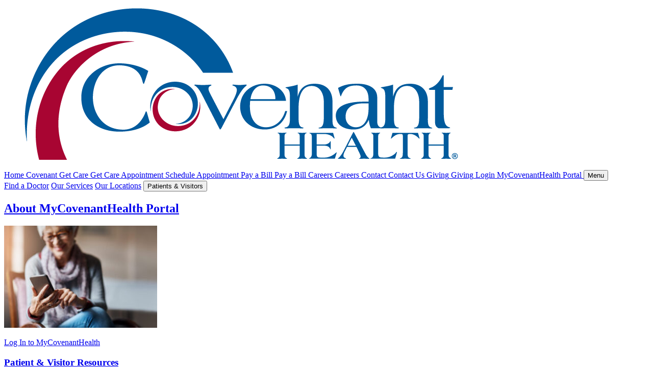

--- FILE ---
content_type: text/html; charset=UTF-8
request_url: https://www.knoxvilleheartgroup.com/find-a-doctor/?specialty=Psychiatry
body_size: 10585
content:
<!DOCTYPE html>
<html lang="en-US" >
      <head>
	<meta charset="UTF-8">
	<meta name="viewport" content="width=device-width">
	<title>Search - Covenant Health</title>
	<link rel="profile" href="http://gmpg.org/xfn/11">
	<link rel="pingback" href="https://www.covenanthealth.com/xmlrpc.php">
		<script type="module">
  	const time = Date.now();

  	window.cvEventLog = event => {
			
			window?.adobeDataLayer?.push(event)
		}

		window.addEventListener('load', () => {
      window.cvEventLog({
        event: "pageview",
        pageName: "find-a-doctor",
        pageTitle: "Find a Doctor",
        pageType: "search",
                pageCategory: "search",				
        pageCleanUrl: "https://www.covenanthealth.com/find-a-doctor",
        siteSection: "Covenant",
        siteSubSection: "Find a Doctor",
        shortPageName: "",
                
        pageLoadTime: Math.floor((Date.now() - time) / 100) / 10
      })
    })
	</script>
  <script type="module">
    import { setup } from "https://www.covenanthealth.com/wp-content/themes/covenant/js/pages/analytics.js"
    setup()
  </script>	<script src="https://kit.fontawesome.com/e3069fd29e.js" crossorigin="anonymous"></script>

	<link rel="stylesheet" href="https://www.covenanthealth.com/wp-content/themes/covenant/css/app.css?r=7e78087b098127dee74e392df23b76cd9c49b418" />
	<link rel="apple-touch-icon-precomposed" sizes="57x57" href="https://www.covenanthealth.com/wp-content/themes/covenant/favicon/apple-touch-icon-57x57.png" />
	<link rel="apple-touch-icon-precomposed" sizes="114x114" href="https://www.covenanthealth.com/wp-content/themes/covenant/favicon/apple-touch-icon-114x114.png" />
	<link rel="apple-touch-icon-precompsed" sizes="72x72" href="https://www.covenanthealth.com/wp-content/themes/covenant/favicon/apple-touch-icon-72x72.png" />
	<link rel="apple-touch-icon-precomposed" sizes="144x144" href="https://www.covenanthealth.com/wp-content/themes/covenant/favicon/apple-touch-icon-144x144.png" />
	<link rel="apple-touch-icon-precomposed" sizes="120x120" href="https://www.covenanthealth.com/wp-content/themes/covenant/favicon/apple-touch-icon-120x120.png" />
	<link rel="apple-touch-icon-precomposed" sizes="152x152" href="https://www.covenanthealth.com/wp-content/themes/covenant/favicon/apple-touch-icon-152x152.png" />
	<link rel="icon" type="image/png" href="https://www.covenanthealth.com/wp-content/themes/covenant/favicon/favicon-32x32.png" sizes="32x32" />
	<link rel="icon" type="image/png" href="https://www.covenanthealth.com/wp-content/themes/covenant/favicon/favicon-16x16.png" sizes="16x16" />
			<script src="https://assets.adobedtm.com/120619fc21ad/44893015793f/launch-4e7c92699927.min.js" async></script>
		
<title>Find a Doctor</title>
<link rel="canonical" href="https://www.covenanthealth.com/find-a-doctor" />
<meta  />
<meta  />
<meta  />
<meta  />
<meta  />
<meta  />


	
	<!-- Begin output of wp_head function -->
	<meta name='robots' content='index, follow, max-image-preview:large, max-snippet:-1, max-video-preview:-1' />
	<style>img:is([sizes="auto" i], [sizes^="auto," i]) { contain-intrinsic-size: 3000px 1500px }</style>
	<link rel='dns-prefetch' href='//www.covenanthealth.com' />
<link rel='dns-prefetch' href='//www.google.com' />
<link rel='dns-prefetch' href='//maxcdn.bootstrapcdn.com' />
<link rel='stylesheet' id='tribe-events-pro-mini-calendar-block-styles-css' href='https://www.covenanthealth.com/wp-content/plugins/events-calendar-pro/build/css/tribe-events-pro-mini-calendar-block.css?ver=7.7.3' type='text/css' media='all' />
<link rel='stylesheet' id='cff-css' href='https://www.covenanthealth.com/wp-content/plugins/custom-facebook-feed/assets/css/cff-style.min.css?ver=4.3.2' type='text/css' media='all' />
<link rel='stylesheet' id='sb-font-awesome-css' href='https://maxcdn.bootstrapcdn.com/font-awesome/4.7.0/css/font-awesome.min.css?ver=66bedf695f72856de26693a08f3ece7c' type='text/css' media='all' />
<script type="text/javascript" src="https://www.covenanthealth.com/wp-includes/js/jquery/jquery.min.js?ver=3.7.1" id="jquery-core-js"></script>
<script type="text/javascript" src="https://www.covenanthealth.com/wp-includes/js/jquery/jquery-migrate.min.js?ver=3.4.1" id="jquery-migrate-js"></script>
<link rel="https://api.w.org/" href="https://www.covenanthealth.com/wp-json/" /><link rel="alternate" title="JSON" type="application/json" href="https://www.covenanthealth.com/wp-json/wp/v2/pages/76427" /><link rel="alternate" title="oEmbed (JSON)" type="application/json+oembed" href="https://www.covenanthealth.com/wp-json/oembed/1.0/embed?url=https%3A%2F%2Fwww.covenanthealth.com%2Fsearch%2F" />
<link rel="alternate" title="oEmbed (XML)" type="text/xml+oembed" href="https://www.covenanthealth.com/wp-json/oembed/1.0/embed?url=https%3A%2F%2Fwww.covenanthealth.com%2Fsearch%2F&#038;format=xml" />
<style type="text/css">
#wpadminbar .quicklinks #wp-admin-bar-tikemp_impresonate_user ul li .ab-item{height:auto}#wpadminbar .quicklinks #wp-admin-bar-tikemp_impresonate_user #tikemp_username{height:22px;font-size:13px !important;padding:2px;width:145px;border-radius:2px !important;float:left;box-sizing:border-box !important;line-height: 10px;}#tikemp_search{width:auto;box-sizing:border-box}#tikemp_search_submit{height:22px;padding:2px;line-height:1.1;font-size:13px !important;border:0 !important;float:right;background-color:#fff !important;border-radius:2px !important;width:74px;box-sizing:border-box;color:#000 !important;}#tikemp_usearch_result{width:100%;max-height: 320px;overflow-y: auto;margin-top:10px;float:left;}#tikemp_usearch_form{width: 226px}#tikemp_recent_users{width:100%;float:left;}form#tikemp_usearch_form input[type="text"]{background-color:#fff !important;}#tikemp_settings_wrap{width: 100%;float:left;border-top:1px solid #ccc;}#wpadminbar .quicklinks .menupop ul li a, #wpadminbar .quicklinks .menupop.hover ul li a {color: #b4b9be;}
</style>
	<script>
		var tikemp_ajax_url = "https://www.covenanthealth.com/wp-admin/admin-ajax.php";
	</script>
	<script>
    // Block presence of other buttons
    window.__Marker = {};
    </script><meta name="tec-api-version" content="v1"><meta name="tec-api-origin" content="https://www.covenanthealth.com"><link rel="alternate" href="https://www.covenanthealth.com/wp-json/tribe/events/v1/" /><noscript><style>.lazyload[data-src]{display:none !important;}</style></noscript><style>.lazyload{background-image:none !important;}.lazyload:before{background-image:none !important;}</style>
	<!-- End output of wp_head function -->
</head>  <body class="wp-singular page-template page-template-page-search page-template-page-search-php page page-id-76427 wp-custom-logo wp-theme-covenant tribe-no-js" >
	      <a href="#mainContent" class="sr-only">Skip to Main Content</a>
<header role="banner" id="primaryHeader" aria-label="Fixed Navigation Header">
    <div id="headerMain" class="grid ">
    
<a href="https://www.covenanthealth.com" rel="home">
  <figure aria-label="Covenant Health">
    <img src="https://www.covenanthealth.com/wp-content/uploads/2023/04/COVE_Corporate_Full-Color.png" alt="Covenant Health logo" decoding="async" fetchpriority="high" />
  </figure>	
</a>        <nav id="utilityMenu" aria-label="Utility Links">
            <a class="menu-home" href="/" alt="Covenant">
        <abbr>Home</abbr>
        <span>Covenant</span>
      </a>
            <a class="menu-item-621" href="/get-care" alt="Get Care">
        <abbr>Get Care</abbr>
        <span>Get Care</span>
      </a>
            <a class="menu-item-28677" href="https://www.covenanthealth.com/make-an-appointment/" alt="Schedule Appointment">
        <abbr>Appointment</abbr>
        <span>Schedule Appointment</span>
      </a>
            <a class="menu-item-11229" href="https://www.covenanthealth.com/pay-a-bill/" alt="Pay a Bill">
        <abbr>Pay a Bill</abbr>
        <span>Pay a Bill</span>
      </a>
            <a class="menu-item-11230" href="https://www.covenanthealth.com/careers/" alt="Careers">
        <abbr>Careers</abbr>
        <span>Careers</span>
      </a>
            <a class="menu-item-11231" href="https://www.covenanthealth.com/contact-us/" alt="Contact Us">
        <abbr>Contact</abbr>
        <span>Contact Us</span>
      </a>
            <a class="menu-item-73392" href="https://www.covenanthealth.com/philanthropy-giving/" alt="Giving">
        <abbr>Giving</abbr>
        <span>Giving</span>
      </a>
            <a class="menu-item-68977" href="https://accounts.mycovenanthealth.com/saml2/sso/login?authenticationRequestId=fa341819-4a17-4f23-8562-cbb0e4b4158c" alt="MyCovenantHealth Portal">
        <abbr>Login</abbr>
        <span>MyCovenantHealth Portal</span>
      </a>
                  <button class="menu icon" popovertarget="mobileMenu" tabindex="0">
        <span>Menu</span>
      </button>
    </nav>
                  <nav aria-label="Main Navigation" id="primaryMenu">
            <a href="/find-a-doctor/">Find a Doctor</a>
                  <a href="/our-services/">Our Services</a>
                  <a href="/find-a-location/">Our Locations</a>
                  <button popovertarget="primary-menu-patients-visitors">Patients & Visitors</button>
      <div id="primary-menu-patients-visitors" popover>
        <div class="colsOne">
    <header>
    <h2><a href="https://www.covenanthealth.com/patients-visitors/about-mycovenanthealth-login/">About MyCovenantHealth Portal</a></h2>                  <a href="https://www.covenanthealth.com/patients-visitors/about-mycovenanthealth-login/">
          <img class="skip-lazy" src="https://www.covenanthealth.com/wp-content/uploads/2023/03/mycovenanthhealth-e1678335911232-300x200.jpeg" alt="An elderly woman uses a mobile phone to connect with MyCovenantHealth." />
        </a>
              <p><a href="https://accounts.mycovenanthealth.com/saml2/sso/login?authenticationRequestId=8077e246-b3b1-4450-8ac0-5757349324c1">Log In to MyCovenantHealth</a></p>  </header>
        <section class="twoCol">
        <h3><a href="https://www.covenanthealth.com/patients-visitors/">Patient &amp; Visitor Resources</a></h3>
            <ul>
              <li><a href="https://www.covenanthealth.com/patients-visitors/about-mycovenanthealth-login/">About MyCovenantHealth Login</a></li>
              <li><a href="https://www.covenanthealth.com/find-a-doctor/">Find A Doctor</a></li>
              <li><a href="/patients-visitors/about-mycovenanthealth-login/">Request Your Medical Record</a></li>
              <li><a href="/patients-visitors/chaplaincy-services/">Spiritual & Pastoral Care</a></li>
              <li><a href="/covenant-cards/">Send an eCard to a Patient</a></li>
              <li><a href="https://www.covenanthealth.com/pay-a-bill/">Pay A Bill</a></li>
              <li><a href="https://www.covenanthealth.com/patients-visitors/financial-assistance/">Financial Assistance</a></li>
              <li><a href="https://www.covenanthealth.com/accepted-insurances/">Accepted Insurances</a></li>
              <li><a href="/patients-visitors/price-estimation/">Price Estimates & Transparency</a></li>
              <li><a href="https://www.covenanthealth.com/patients-visitors/discounted-imaging/">Discounted Imaging</a></li>
              <li><a href="https://www.covenanthealth.com/wp-content/uploads/2025/06/Language_Assistance_Services.pdf">Language Assistance Services</a></li>
              <li><a href="https://www.covenanthealth.com/patients-visitors/community-resources/">Community Resources</a></li>
          </ul>
      </section>
      <footer>
        <a class="bbLink" href="https://www.covenanthealth.com/contact-us/">
      Need help? Contact Us.
    </a>
        <a class="phone icon bblink" href="tel:8653741000">865-374-1000</a>
  </footer>
</div>      </div>
                <button popovertarget="primary-menu-about-us">About Us</button>
      <div id="primary-menu-about-us" popover>
        <div class="colsThree">
    <header>
    <h2><a href="https://www.covenanthealth.com/about/mission-statement-pledge/">Pledging Excellence to Our Community</a></h2>                  <a href="https://www.covenanthealth.com/about/mission-statement-pledge/">
          <img class="skip-lazy" src="https://www.covenanthealth.com/wp-content/uploads/2023/10/Web-Size-Urgent-Care-300x200.jpg" alt="A Covenant Health doctor in a white lab coat smiles while talking to her middle-aged female patient." />
        </a>
              <p><a href="https://www.covenanthealth.com/about/mission-statement-pledge/">Learn More About Our Pledge</a></p>  </header>
        <section >
        <h3><a href="https://www.covenanthealth.com/get-involved/">Get Involved</a></h3>
            <ul>
              <li><a href="https://www.covenanthealth.com/philanthropy-giving/">Philanthropy/Giving</a></li>
              <li><a href="https://www.covenanthealth.com/volunteer-opportunities/">Volunteer Opportunities</a></li>
          </ul>
      </section>
    <section >
        <h3><a href="https://www.covenanthealth.com/community-programs-events/">Community Programs &amp; Events</a></h3>
            <ul>
              <li><a href="https://knoxvillemarathon.com/">Covenant Health Marathon</a></li>
              <li><a href="https://www.covenanthealth.com/community-programs-events/veterans-programs/">Veterans’ Programs</a></li>
              <li><a href="https://www.covenanthealth.com/homecare-hospice/katerpillar-kids-camp/">Katerpillar Kids Grief Camp</a></li>
              <li><a href="https://www.covenanthealth.com/our-services/grief-programs/">Grief Support Groups</a></li>
              <li><a href="https://www.covenanthealth.com/fort-sanders-regional/services/support-groups/">Stroke Support Groups</a></li>
              <li><a href="/events/month">View All Events</a></li>
          </ul>
      </section>
    <section >
        <h3><a href="https://www.covenanthealth.com/about/">About Us</a></h3>
            <ul>
              <li><a href="https://www.covenanthealth.com/about/mission-statement-pledge/">Mission Statement &#038; Pledge</a></li>
              <li><a href="https://www.covenanthealth.com/about/our-leadership-team/">Our Leadership Team</a></li>
              <li><a href="https://www.covenanthealth.com/telephone-directory/">Phone Directory</a></li>
              <li><a href="/news">In the News</a></li>
              <li><a href="https://www.covenanthealth.com/accolades/">Awards & Recognitions</a></li>
              <li><a href="https://www.covenanthealthreport.com/">Covenant Health Annual Report</a></li>
              <li><a href="https://www.covenanthealth.com/our-services/institutional-review-board/">Institutional Review Board</a></li>
          </ul>
      </section>
      <footer>
        <a class="bbLink" href="https://www.covenanthealth.com/contact-us/">
      Need help? Contact Us.
    </a>
        <a class="phone icon bblink" href="tel:8653741000">865-374-1000</a>
  </footer>
</div>      </div>
      </ul>      </div>
  </header>
<script type="module">
  const header = document.querySelector('#primaryHeader')
  const wpadminbar = document.querySelector('#wpadminbar')
  /*
   * Determine if any blocks in main are position sticky and for each one add its height
   * to the height of the primary header.
   */
  const stickies = [...document.querySelectorAll('main > *')].filter(
    block => getComputedStyle(block).getPropertyValue('position') === 'sticky'
  )

  const setHeaderHeight = () => {
    let totalOffset = header.offsetHeight
    let headerHeight = header.offsetHeight

    stickies.map(sticky => totalOffset += sticky.offsetHeight)

    // Check for the wp admin bar
    if (wpadminbar) {
      totalOffset += wpadminbar.offsetHeight
      headerHeight += wpadminbar.offsetHeight
      document.documentElement.style.setProperty('--header-admin', `${wpadminbar.offsetHeight}px`)
    }    

    document.documentElement.style.setProperty('--header-height', `${headerHeight}px`)
    document.documentElement.style.setProperty('--header-scroll-margin', `${totalOffset}px`)

  }

  window.addEventListener('resize', setHeaderHeight)
  window.addEventListener('notificationClosed', setHeaderHeight)
  setHeaderHeight()
</script>    <div id="mobileMenu" popover role="dialog" aria-label="Mobile Menu">
  <div>
		<div class="header" aria-label="Mobile Menu Header">
			<button class="close icon hideText" popovertarget="mobileMenu" popovertargetaction="hide">
				<span>Close</span>
			</button>
			
<a href="https://www.covenanthealth.com" rel="home">
  <figure aria-label="Covenant Health">
    <img src="https://www.covenanthealth.com/wp-content/uploads/2023/04/COVE_Corporate_Full-Color.png" alt="Covenant Health logo" decoding="async" fetchpriority="high" />
  </figure>	
</a>		</div>
		<section>
		<div class="search">
  <form class="inputButton" role="search" method="get" action="/search/">
    <input aria-label="Search" type="search" name="query" placeholder="Search" value="">
    <button class="icon hideText" type="submit">
      <span>Submit search</span>
    </button>
  </form>
</div>		</section>
				<nav class=" mobile-menu" aria-label="Covenant Health System">
					    <h3><a href="/find-a-doctor/">Find a Doctor</a></h3>
      <h3><a href="/our-services/">Our Services</a></h3>
      <h3><a href="/find-a-location/">Our Locations</a></h3>
      <details name="mobile-menu">
    <summary><h3>Patients & Visitors</h3></summary>
    <div class="colsOne">
      <div class="twoCol">
        <h4><a href="https://www.covenanthealth.com/patients-visitors/">Patient &amp; Visitor Resources</a></h4>
            <ul>
              <li><a href="https://www.covenanthealth.com/patients-visitors/about-mycovenanthealth-login/">About MyCovenantHealth Login</a></li>
              <li><a href="https://www.covenanthealth.com/find-a-doctor/">Find A Doctor</a></li>
              <li><a href="/patients-visitors/about-mycovenanthealth-login/">Request Your Medical Record</a></li>
              <li><a href="/patients-visitors/chaplaincy-services/">Spiritual & Pastoral Care</a></li>
              <li><a href="/covenant-cards/">Send an eCard to a Patient</a></li>
              <li><a href="https://www.covenanthealth.com/pay-a-bill/">Pay A Bill</a></li>
              <li><a href="https://www.covenanthealth.com/patients-visitors/financial-assistance/">Financial Assistance</a></li>
              <li><a href="https://www.covenanthealth.com/accepted-insurances/">Accepted Insurances</a></li>
              <li><a href="/patients-visitors/price-estimation/">Price Estimates & Transparency</a></li>
              <li><a href="https://www.covenanthealth.com/patients-visitors/discounted-imaging/">Discounted Imaging</a></li>
              <li><a href="https://www.covenanthealth.com/wp-content/uploads/2025/06/Language_Assistance_Services.pdf">Language Assistance Services</a></li>
              <li><a href="https://www.covenanthealth.com/patients-visitors/community-resources/">Community Resources</a></li>
          </ul>
      </div>
    </div>  </details>
      <details name="mobile-menu">
    <summary><h3>About Us</h3></summary>
    <div class="colsThree">
      <div >
        <h4><a href="https://www.covenanthealth.com/get-involved/">Get Involved</a></h4>
            <ul>
              <li><a href="https://www.covenanthealth.com/philanthropy-giving/">Philanthropy/Giving</a></li>
              <li><a href="https://www.covenanthealth.com/volunteer-opportunities/">Volunteer Opportunities</a></li>
          </ul>
      </div>
    <div >
        <h4><a href="https://www.covenanthealth.com/community-programs-events/">Community Programs &amp; Events</a></h4>
            <ul>
              <li><a href="https://knoxvillemarathon.com/">Covenant Health Marathon</a></li>
              <li><a href="https://www.covenanthealth.com/community-programs-events/veterans-programs/">Veterans’ Programs</a></li>
              <li><a href="https://www.covenanthealth.com/homecare-hospice/katerpillar-kids-camp/">Katerpillar Kids Grief Camp</a></li>
              <li><a href="https://www.covenanthealth.com/our-services/grief-programs/">Grief Support Groups</a></li>
              <li><a href="https://www.covenanthealth.com/fort-sanders-regional/services/support-groups/">Stroke Support Groups</a></li>
              <li><a href="/events/month">View All Events</a></li>
          </ul>
      </div>
    <div >
        <h4><a href="https://www.covenanthealth.com/about/">About Us</a></h4>
            <ul>
              <li><a href="https://www.covenanthealth.com/about/mission-statement-pledge/">Mission Statement &#038; Pledge</a></li>
              <li><a href="https://www.covenanthealth.com/about/our-leadership-team/">Our Leadership Team</a></li>
              <li><a href="https://www.covenanthealth.com/telephone-directory/">Phone Directory</a></li>
              <li><a href="/news">In the News</a></li>
              <li><a href="https://www.covenanthealth.com/accolades/">Awards & Recognitions</a></li>
              <li><a href="https://www.covenanthealthreport.com/">Covenant Health Annual Report</a></li>
              <li><a href="https://www.covenanthealth.com/our-services/institutional-review-board/">Institutional Review Board</a></li>
          </ul>
      </div>
    </div>  </details>
  		</nav>
		<nav class="mobile-utility-menu" aria-label="Mobile Utility Links">
								<ul class="noMarkers">
									<li>
						<a href="/" alt="Back to Covenant Health Home">
						 
						<img src="[data-uri]" aria-hidden="true" data-src="/wp-content/uploads/2023/04/back-to-home.svg" decoding="async" class="lazyload" /><noscript><img src="/wp-content/uploads/2023/04/back-to-home.svg" aria-hidden="true" data-eio="l" /></noscript>
												Back to Covenant Health Home
						</a>
					</li>
									<li>
						<a href="/get-care" alt="Get Care">
						 
						<img src="[data-uri]" aria-hidden="true" data-src="https://www.covenanthealth.com/wp-content/uploads/2023/03/heart-plug-colored-icon.svg" decoding="async" class="lazyload" /><noscript><img src="https://www.covenanthealth.com/wp-content/uploads/2023/03/heart-plug-colored-icon.svg" aria-hidden="true" data-eio="l" /></noscript>
												Get Care
						</a>
					</li>
									<li>
						<a href="https://www.covenanthealth.com/make-an-appointment/" alt="Schedule Appointment">
						 
						<img src="[data-uri]" aria-hidden="true" data-src="/wp-content/uploads/2023/02/calendar.svg" decoding="async" class="lazyload" /><noscript><img src="/wp-content/uploads/2023/02/calendar.svg" aria-hidden="true" data-eio="l" /></noscript>
												Schedule Appointment
						</a>
					</li>
									<li>
						<a href="https://www.covenanthealth.com/pay-a-bill/" alt="Pay a Bill">
						 
						<img src="[data-uri]" aria-hidden="true" data-src="/wp-content/uploads/2023/02/pay-bill-icon.svg" decoding="async" class="lazyload" /><noscript><img src="/wp-content/uploads/2023/02/pay-bill-icon.svg" aria-hidden="true" data-eio="l" /></noscript>
												Pay a Bill
						</a>
					</li>
									<li>
						<a href="https://www.covenanthealth.com/careers/" alt="Careers">
						 
						<img src="[data-uri]" aria-hidden="true" data-src="/wp-content/uploads/2023/02/careers-icon.svg" decoding="async" class="lazyload" /><noscript><img src="/wp-content/uploads/2023/02/careers-icon.svg" aria-hidden="true" data-eio="l" /></noscript>
												Careers
						</a>
					</li>
									<li>
						<a href="https://www.covenanthealth.com/contact-us/" alt="Contact Us">
						 
						<img src="[data-uri]" aria-hidden="true" data-src="/wp-content/uploads/2023/02/contact-icon.svg" decoding="async" class="lazyload" /><noscript><img src="/wp-content/uploads/2023/02/contact-icon.svg" aria-hidden="true" data-eio="l" /></noscript>
												Contact Us
						</a>
					</li>
									<li>
						<a href="https://www.covenanthealth.com/philanthropy-giving/" alt="Giving">
						 
						<img src="[data-uri]" aria-hidden="true" data-src="https://www.covenanthealth.com/wp-content/uploads/2024/05/hand-holding-heart-light.svg" decoding="async" class="lazyload" /><noscript><img src="https://www.covenanthealth.com/wp-content/uploads/2024/05/hand-holding-heart-light.svg" aria-hidden="true" data-eio="l" /></noscript>
												Giving
						</a>
					</li>
									<li>
						<a href="https://accounts.mycovenanthealth.com/saml2/sso/login?authenticationRequestId=fa341819-4a17-4f23-8562-cbb0e4b4158c" alt="Log in to My Covenant Health">
						 
						<img src="[data-uri]" aria-hidden="true" data-src="https://www.covenanthealth.com/wp-content/uploads/2024/04/my-covenant-portal-icon-yellow.svg" decoding="async" class="lazyload" /><noscript><img src="https://www.covenanthealth.com/wp-content/uploads/2024/04/my-covenant-portal-icon-yellow.svg" aria-hidden="true" data-eio="l" /></noscript>
												Log in to My Covenant Health
						</a>
					</li>
								</ul>
				 
		</nav>
		<footer aria-label="Mobile Menu Footer" class="new-scope is-style-Reverse">
			<address>
				<a class="icon location-dot" href="https://www.google.com/maps/place/244+Fort+Sanders+W+Blvd,+Knoxville,+TN+37922/data=!4m2!3m1!1s0x885c2f75423f2c51:0x94133fb3d5ac1828?sa=X&ved=2ahUKEwjj7bPHgKr9AhVejYkEHXzLAPQQ8gF6BAgQEAI">244 Fort Sanders West Blvd. Knoxville, TN 37922</a>
			</address>
			<div class="contact">
				<a class="phone" alt="(865) 373-1000" href="tel:8653741000">
					<i class="fa-regular fa-phone" aria-hidden="true"></i>
					(865) 373-1000
				</a>
							</div>
			<ul class="social noMarkers">
	              <li>
      <a href="https://www.facebook.com/CovenantHealthEastTennessee/" title=facebook target="_blank">
      <i class="fa-brands fa-facebook" aria-hidden="true"></i>
      </a>
    </li>
              <li>
      <a href="https://twitter.com/covenanthealth" title=x-twitter target="_blank">
      <i class="fa-brands fa-x-twitter" aria-hidden="true"></i>
      </a>
    </li>
              <li>
      <a href="https://www.youtube.com/channel/UCihOHZCNXIV9aT-g5M_43RQ" title=youtube target="_blank">
      <i class="fa-brands fa-youtube" aria-hidden="true"></i>
      </a>
    </li>
              <li>
      <a href="https://www.linkedin.com/company/covenant-health" title=linkedin target="_blank">
      <i class="fa-brands fa-linkedin" aria-hidden="true"></i>
      </a>
    </li>
            </ul>		</footer>
  </div>
</div>            <main id="mainContent" aria-live="polite"
    data-prefix="PRD_"
    data-facility-list='[{"id":"\/","name":"All Covenant Health Facilities"},{"id":"\/advanced-family-surgery-center","name":"Advanced Family Surgery Center"},{"id":"\/cardiology-associates-of-east-tennessee","name":"Cardiology Associates of East Tennessee"},{"id":"\/center-for-reproductive-medicine","name":"Center for Reproductive Medicine"},{"id":"\/claiborne","name":"Claiborne Medical Center"},{"id":"\/claiborne-primary-care","name":"Claiborne Primary Care"},{"id":"\/clinton-family-physicians","name":"Clinton Family Physicians"},{"id":"\/covenant-health-primary-care-belltown","name":"Covenant Health Primary Care Belltown"},{"id":"\/covenant-health-west","name":"Covenant Health West"},{"id":"\/covenant-medical-group","name":"Covenant Medical Group"},{"id":"\/crossville-medical-group","name":"Crossville Medical Group"},{"id":"\/cumberland","name":"Cumberland Medical Center"},{"id":"\/cumberland-neurology-group","name":"Cumberland Neurology Group"},{"id":"\/cumberland-neurosurgery-and-spine-center","name":"Cumberland Neurosurgery and Spine Center"},{"id":"\/cumberland-orthopedics","name":"Cumberland Orthopedics"},{"id":"\/cumberland-specialty-group","name":"Cumberland Specialty Group"},{"id":"\/cumberland-womens-healthcare","name":"Cumberland Womens Healthcare"},{"id":"\/dr-tedder","name":"Miriam B. Tedder, MD"},{"id":"\/east-tennessee-cardiovascular-surgery-group","name":"East Tennessee Cardiovascular Surgery Group"},{"id":"\/east-tennessee-orthopedics-and-sports","name":"East Tennessee Orthopedics &amp; Sports"},{"id":"\/east-tennessee-urology","name":"East Tennessee Urology"},{"id":"\/family-clinic-of-oak-ridge","name":"Family Clinic of Oak Ridge"},{"id":"\/familycare-specialists","name":"FamilyCare Specialists"},{"id":"\/fitness-center","name":"Covenant Health Fitness Center"},{"id":"\/fort-loudoun","name":"Fort Loudoun Medical Center"},{"id":"\/fort-loudoun-breast-and-general-surgery","name":"Fort Loudoun Breast and General Surgery"},{"id":"\/fort-loudoun-primary-care","name":"Fort Loudoun Primary Care"},{"id":"\/fort-sanders-neurosurgery-and-spine","name":"Fort Sanders Neurosurgery &amp; Spine"},{"id":"\/fort-sanders-perinatal-center","name":"Fort Sanders Perinatal Center"},{"id":"\/fort-sanders-regional","name":"Fort Sanders Regional Medical Center"},{"id":"\/fort-sanders-womens-specialists","name":"Fort Sanders Women\u2019s Specialists"},{"id":"\/great-smokies-family-medicine","name":"Great Smokies Family Medicine"},{"id":"\/hamblen-primary-care","name":"Hamblen Primary Care"},{"id":"\/hamblen-urology-clinic","name":"Hamblen Urology Clinic"},{"id":"\/healthworks","name":"HealthWorks"},{"id":"\/heartland-primary-care","name":"Heartland Primary Care"},{"id":"\/homecare-hospice","name":"HomeCare & Hospice"},{"id":"\/internal-medicine-associates","name":"Internal Medicine Associates"},{"id":"\/internal-medicine-west","name":"Internal Medicine West"},{"id":"\/kingston-family-practice","name":"Kingston Family Practice"},{"id":"\/knoxville-digestive-disease-consultants","name":"Knoxville Digestive Disease Consultants"},{"id":"\/knoxville-heart-center","name":"Knoxville Heart Center"},{"id":"\/knoxville-heart-group","name":"Knoxville Heart Group"},{"id":"\/knoxville-infectious-disease-consultants","name":"Knoxville Infectious Disease Consultants"},{"id":"\/knoxville-neurology-specialists","name":"Knoxville Neurology Specialists"},{"id":"\/lakeside-primary-care","name":"Lakeside Primary Care"},{"id":"\/leconte","name":"LeConte Medical Center"},{"id":"\/leconte-cardiology-associates","name":"LeConte Cardiology Associates"},{"id":"\/leconte-pulmonary-and-critical-care-medicine","name":"LeConte Pulmonary and Critical Care Medicine"},{"id":"\/leconte-surgical-associates","name":"LeConte Surgical Associates"},{"id":"\/leconte-womens-healthcare-associates","name":"LeConte Women\u2019s Healthcare Associates"},{"id":"\/lenoir-medical-clinic","name":"Lenoir Medical Clinic"},{"id":"\/lld","name":"Learning and Leadership Development"},{"id":"\/mcneeley-family-physicians","name":"McNeeley Family Physicians"},{"id":"\/medcare-specialists","name":"MedCare Specialists"},{"id":"\/methodist","name":"Methodist Medical Center of Oak Ridge"},{"id":"\/methodist-family-medicine-clinic","name":"Methodist Family Medicine Clinic"},{"id":"\/methodist-family-residency-program","name":"Methodist Family Medicine Residency Program"},{"id":"\/morristown-hamblen","name":"Morristown-Hamblen Healthcare System"},{"id":"\/mountain-view-family-medicine","name":"Mountain View Family Medicine"},{"id":"\/mountain-view-family-medicine-pigeon-forge","name":"Mountain View Family Medicine Pigeon Forge"},{"id":"\/new-horizon-medical-associates","name":"New Horizon Medical Associates"},{"id":"\/oak-ridge-breast-center","name":"Oak Ridge Breast Center"},{"id":"\/oak-ridge-gastroenterology-associates","name":"Oak Ridge Gastroenterology Associates"},{"id":"\/oak-ridge-surgeons","name":"Oak Ridge Surgeons"},{"id":"\/oliver-springs-family-physicians","name":"Oliver Springs Family Physicians"},{"id":"\/parkway-cardiology-associates","name":"Parkway Cardiology Associates"},{"id":"\/parkwest","name":"Parkwest Medical Center"},{"id":"\/peninsula","name":"Peninsula Behavioral Health"},{"id":"\/physician-services","name":"Covenant Health Physician Services"},{"id":"\/pinnacle-neurology","name":"Pinnacle Neurology"},{"id":"\/prompt-family-care","name":"Prompt Family Care"},{"id":"\/roane","name":"Covenant Health Roane"},{"id":"\/roane-county-family-practice","name":"Roane County Family Practice"},{"id":"\/roane-diabetes-center","name":"Roane Diabetes Center"},{"id":"\/roane-pulmonary-practice","name":"Roane Pulmonary Practice"},{"id":"\/roane-surgical-group","name":"Roane Surgical Group"},{"id":"\/smoky-mountain-orthopedics","name":"Smoky Mountain Orthopedics"},{"id":"\/southern-medical-group","name":"Southern Medical Group"},{"id":"\/surgical-associates-of-east-tennessee","name":"Surgical Associates of East Tennessee"},{"id":"\/tennessee-heartburn-clinic","name":"Tennessee Heartburn Clinic"},{"id":"\/thompson-cancer-survival-center","name":"Thompson Cancer Survival Center"},{"id":"\/thompson-oncology-group","name":"Thompson Oncology Group"},{"id":"\/tn-brain-and-spine","name":"TN Brain and Spine"},{"id":"\/topside-physicians","name":"Topside Physicians"},{"id":"\/urology-specialists-of-oak-ridge","name":"Urology Specialists of Oak Ridge"},{"id":"\/westlake-surgical-associates","name":"Westlake Surgical Associates"},{"id":"\/womens-healthcare-of-morristown","name":"Women\u2019s Healthcare of Morristown"}]'
    data-facility-slug="/"
    data-omit-tab-bar=''
  ></main>
            <footer id="mainFooter" class="is-style-Steel" aria-label="Main Footer">
  <div class="grid">
    <div class="heading">
      
<a href="https://www.covenanthealth.com" rel="home">
  <figure aria-label="Covenant Health">
    <img src="https://www.covenanthealth.com/wp-content/uploads/2023/04/COVE_Corporate_Full-Color.png" alt="Covenant Health logo" decoding="async" fetchpriority="high" />
  </figure>	
</a>      <address>
                <a class="icon location-dot" href="https://goo.gl/maps/dtZncDgMrH7eemrW8">244 Fort Sanders West Blvd. Knoxville, TN 37922</a>
              </address>
            <a class="icon phone" href="tel:tel:8653741000">865-374-1000</a>
                  <a class="icon inbox" href="https://www.covenanthealth.com/contact-us/">Contact Us</a>
            <ul class="social noMarkers">
	              <li>
      <a href="https://www.facebook.com/CovenantHealthEastTennessee/" title=facebook target="_blank">
      <i class="fa-brands fa-facebook" aria-hidden="true"></i>
      </a>
    </li>
              <li>
      <a href="https://twitter.com/covenanthealth" title=x-twitter target="_blank">
      <i class="fa-brands fa-x-twitter" aria-hidden="true"></i>
      </a>
    </li>
              <li>
      <a href="https://www.youtube.com/channel/UCihOHZCNXIV9aT-g5M_43RQ" title=youtube target="_blank">
      <i class="fa-brands fa-youtube" aria-hidden="true"></i>
      </a>
    </li>
              <li>
      <a href="https://www.linkedin.com/company/covenant-health" title=linkedin target="_blank">
      <i class="fa-brands fa-linkedin" aria-hidden="true"></i>
      </a>
    </li>
            </ul>    </div>
        <div class="desktop menuOne">
      <nav aria-label="Patients & Visitors">
        <h2>Patients & Visitors</h2>
                <a href="https://www.covenanthealth.com/patients-visitors/">Patient Resources</a>
                <a href="https://www.covenanthealth.com/find-a-doctor/">Find A Doctor</a>
                <a href="https://www.covenanthealth.com/our-services/">Medical Services</a>
                <a href="https://www.covenanthealth.com/patients-visitors/about-mycovenanthealth-login/">Log In to MyCovenantHealth</a>
                <a href="https://www.covenanthealth.com/pay-a-bill/">Pay A Bill</a>
                <a href="https://www.covenanthealth.com/surprise-billing/">Surprise Billing</a>
                <a href="https://www.covenanthealth.com/good-faith-estimate/">Good Faith Estimate</a>
                <a href="https://www.covenanthealth.com/patients-visitors/price-estimation/">Price Estimation, Transparency, and Machine Readable Files</a>
                <a href="https://www.covenanthealth.com/wp-content/uploads/2025/06/Language_Assistance_Services.pdf">Language Assistance Services</a>
              </nav>
    </div>
        <div class="desktop menuTwo">
      <nav aria-label="About Us">
        <h2>About Us</h2>
                <a href="https://www.covenanthealth.com/about/">About Covenant Health</a>
                <a href="https://www.covenanthealth.com/get-involved/office-of-philanthropy/">Giving</a>
                <a href="https://www.covenanthealth.com/volunteer-opportunities/">Volunteer Opportunities</a>
                <a href="https://www.covenanthealth.com/careers/">Careers</a>
              </nav>
    </div>
        <div class="desktop menuThree">
      <nav aria-label="Locations">
        <h2>Locations</h2>
                <a href="/find-a-location/?type=Hospital">Hospitals</a>
                <a href="/find-a-location/?type=Emergency-Room">Emergency Rooms</a>
                <a href="https://virtualcarecovenanthealth.com/">Virtual Urgent Care</a>
                <a href="/find-a-location/?type=Walk+In+Clinic">Walk In Clinics</a>
                <a href="/find-a-location/?type=Imaging">Imaging</a>
                <a href="/find-a-location/?type=Therapy-Center">Physical Therapy Centers</a>
                <a href="/find-a-location/?type=Breast-Center">Breast Centers</a>
                <a href="https://www.covenanthealth.com/find-a-location/">Search All Locations</a>
              </nav>
    </div>
        <div class="desktop menuFour">
      <nav aria-label="Notices">
        <h2>Notices</h2>
                <a href="https://www.covenanthealth.com/about/conflicts-of-interest/">Conflicts of Interest</a>
                <a href="https://www.covenanthealth.com/about/terms-of-use/">Terms of Use</a>
                <a href="https://www.covenanthealth.com/privacy-notice/">Privacy</a>
                <a href="https://www.covenanthealth.com/civil-rights-notice/">Civil Rights</a>
                <a href="https://www.covenanthealth.com/language-assistance-services/">Language Assistance Services</a>
                <a href="https://www.covenanthealth.com/sms-texting-terms-and-conditions/">Texting Terms and Conditions</a>
              </nav>
    </div>
        <div class="desktop menuFive">
      <nav aria-label="Additional Resources">
        <h2>Additional Resources</h2>
                <a href="https://www.covenanthealth.com/covenant-health-media-relations/">Media Relations</a>
                <a href="https://www.covenanthealth.com/employee-resources/">Employee Resources</a>
                <a href="https://www.covenanthealth.com/physician-resources/">Physician Resources</a>
                <a href="https://www.covenanthealth.com/vendor-resources/">Vendor Resources</a>
                <a href="http://library.covenanthealth.com/">Health Information Library</a>
                <a href="https://www.covenanthealth.com/news/">Blog</a>
              </nav>
    </div>
      
    <div class="mobile">
            <details name="footer-details" class="menuOne">
        <summary><h2>Patients & Visitors</h2></summary>
        <nav aria-label="Mobile Patients & Visitors">
                    <a href="https://www.covenanthealth.com/patients-visitors/">Patient Resources</a>
                    <a href="https://www.covenanthealth.com/find-a-doctor/">Find A Doctor</a>
                    <a href="https://www.covenanthealth.com/our-services/">Medical Services</a>
                    <a href="https://www.covenanthealth.com/patients-visitors/about-mycovenanthealth-login/">Log In to MyCovenantHealth</a>
                    <a href="https://www.covenanthealth.com/pay-a-bill/">Pay A Bill</a>
                    <a href="https://www.covenanthealth.com/surprise-billing/">Surprise Billing</a>
                    <a href="https://www.covenanthealth.com/good-faith-estimate/">Good Faith Estimate</a>
                    <a href="https://www.covenanthealth.com/patients-visitors/price-estimation/">Price Estimation, Transparency, and Machine Readable Files</a>
                    <a href="https://www.covenanthealth.com/wp-content/uploads/2025/06/Language_Assistance_Services.pdf">Language Assistance Services</a>
                  </nav>
      </details>
            <details name="footer-details" class="menuTwo">
        <summary><h2>About Us</h2></summary>
        <nav aria-label="Mobile About Us">
                    <a href="https://www.covenanthealth.com/about/">About Covenant Health</a>
                    <a href="https://www.covenanthealth.com/get-involved/office-of-philanthropy/">Giving</a>
                    <a href="https://www.covenanthealth.com/volunteer-opportunities/">Volunteer Opportunities</a>
                    <a href="https://www.covenanthealth.com/careers/">Careers</a>
                  </nav>
      </details>
            <details name="footer-details" class="menuThree">
        <summary><h2>Locations</h2></summary>
        <nav aria-label="Mobile Locations">
                    <a href="/find-a-location/?type=Hospital">Hospitals</a>
                    <a href="/find-a-location/?type=Emergency-Room">Emergency Rooms</a>
                    <a href="https://virtualcarecovenanthealth.com/">Virtual Urgent Care</a>
                    <a href="/find-a-location/?type=Walk+In+Clinic">Walk In Clinics</a>
                    <a href="/find-a-location/?type=Imaging">Imaging</a>
                    <a href="/find-a-location/?type=Therapy-Center">Physical Therapy Centers</a>
                    <a href="/find-a-location/?type=Breast-Center">Breast Centers</a>
                    <a href="https://www.covenanthealth.com/find-a-location/">Search All Locations</a>
                  </nav>
      </details>
            <details name="footer-details" class="menuFour">
        <summary><h2>Notices</h2></summary>
        <nav aria-label="Mobile Notices">
                    <a href="https://www.covenanthealth.com/about/conflicts-of-interest/">Conflicts of Interest</a>
                    <a href="https://www.covenanthealth.com/about/terms-of-use/">Terms of Use</a>
                    <a href="https://www.covenanthealth.com/privacy-notice/">Privacy</a>
                    <a href="https://www.covenanthealth.com/civil-rights-notice/">Civil Rights</a>
                    <a href="https://www.covenanthealth.com/language-assistance-services/">Language Assistance Services</a>
                    <a href="https://www.covenanthealth.com/sms-texting-terms-and-conditions/">Texting Terms and Conditions</a>
                  </nav>
      </details>
            <details name="footer-details" class="menuFive">
        <summary><h2>Additional Resources</h2></summary>
        <nav aria-label="Mobile Additional Resources">
                    <a href="https://www.covenanthealth.com/covenant-health-media-relations/">Media Relations</a>
                    <a href="https://www.covenanthealth.com/employee-resources/">Employee Resources</a>
                    <a href="https://www.covenanthealth.com/physician-resources/">Physician Resources</a>
                    <a href="https://www.covenanthealth.com/vendor-resources/">Vendor Resources</a>
                    <a href="http://library.covenanthealth.com/">Health Information Library</a>
                    <a href="https://www.covenanthealth.com/news/">Blog</a>
                  </nav>
      </details>
          </div>

    <div class="googleRecaptcha">
      <img src="[data-uri]" aria-hidden="true" alt="" data-src="https://www.gstatic.com/recaptcha/api2/logo_48.png" decoding="async" class="lazyload" /><noscript><img src="https://www.gstatic.com/recaptcha/api2/logo_48.png" aria-hidden="true" alt="" data-eio="l" /></noscript>
      <p>Site protected by <strong>reCAPTCHA</strong></p>
      <nav aria-label="Google Recaptcha Links">
        <a href="https://www.google.com/intl/en/policies/privacy/" target="_blank" aria-label="Google Recaptcha privacy policy">Privacy</a>
        <a href="https://www.google.com/intl/en/policies/terms/" target="_blank" aria-label="Google Recaptcha terms of service">Terms</a>
      </nav>
    </div>
    <div class="disclaimer"><p class="p1">Covenant Health complies with applicable federal civil rights laws and does not discriminate on the basis of race, color, national origin, age, religion, disability, or sex. See our <a href="https://www.covenanthealth.com/civil-rights-notice/" style="display: inline;">Civil Rights Notice</a> to learn more about how Covenant Health complies with federal civil rights laws.</p>
<p><strong><br />
<a href="https://covenanthealth.com">Covenant Health</a> | 244 Fort Sanders West Blvd. | Knoxville, TN 37922 | <a href="tel:865-374-1000">865-374-1000</a></strong></p>
</div>
    <div class="copyright">&copy; 2025 - Covenant Health</div>
  </div>
</footer>
          <script type="speculationrules">
{"prefetch":[{"source":"document","where":{"and":[{"href_matches":"\/*"},{"not":{"href_matches":["\/wp-*.php","\/wp-admin\/*","\/wp-content\/uploads\/*","\/wp-content\/*","\/wp-content\/plugins\/*","\/wp-content\/themes\/covenant\/*","\/*\\?(.+)"]}},{"not":{"selector_matches":"a[rel~=\"nofollow\"]"}},{"not":{"selector_matches":".no-prefetch, .no-prefetch a"}}]},"eagerness":"conservative"}]}
</script>
<!-- Custom Facebook Feed JS -->
<script type="text/javascript">var cffajaxurl = "https://www.covenanthealth.com/wp-admin/admin-ajax.php";
var cfflinkhashtags = "true";
</script>
		<script>
		( function ( body ) {
			'use strict';
			body.className = body.className.replace( /\btribe-no-js\b/, 'tribe-js' );
		} )( document.body );
		</script>
		<script> /* <![CDATA[ */var tribe_l10n_datatables = {"aria":{"sort_ascending":": activate to sort column ascending","sort_descending":": activate to sort column descending"},"length_menu":"Show _MENU_ entries","empty_table":"No data available in table","info":"Showing _START_ to _END_ of _TOTAL_ entries","info_empty":"Showing 0 to 0 of 0 entries","info_filtered":"(filtered from _MAX_ total entries)","zero_records":"No matching records found","search":"Search:","all_selected_text":"All items on this page were selected. ","select_all_link":"Select all pages","clear_selection":"Clear Selection.","pagination":{"all":"All","next":"Next","previous":"Previous"},"select":{"rows":{"0":"","_":": Selected %d rows","1":": Selected 1 row"}},"datepicker":{"dayNames":["Sunday","Monday","Tuesday","Wednesday","Thursday","Friday","Saturday"],"dayNamesShort":["Sun","Mon","Tue","Wed","Thu","Fri","Sat"],"dayNamesMin":["S","M","T","W","T","F","S"],"monthNames":["January","February","March","April","May","June","July","August","September","October","November","December"],"monthNamesShort":["January","February","March","April","May","June","July","August","September","October","November","December"],"monthNamesMin":["Jan","Feb","Mar","Apr","May","Jun","Jul","Aug","Sep","Oct","Nov","Dec"],"nextText":"Next","prevText":"Prev","currentText":"Today","closeText":"Done","today":"Today","clear":"Clear"}};/* ]]> */ </script><script type="text/javascript" src="https://www.covenanthealth.com/wp-content/plugins/the-events-calendar/common/build/js/user-agent.js?ver=da75d0bdea6dde3898df" id="tec-user-agent-js"></script>
<script type="text/javascript" id="eio-lazy-load-js-before">
/* <![CDATA[ */
var eio_lazy_vars = {"exactdn_domain":"","skip_autoscale":0,"threshold":0,"use_dpr":1};
/* ]]> */
</script>
<script type="text/javascript" src="https://www.covenanthealth.com/wp-content/plugins/ewww-image-optimizer/includes/lazysizes.min.js?ver=821" id="eio-lazy-load-js" async="async" data-wp-strategy="async"></script>
<script type="text/javascript" src="https://www.covenanthealth.com/wp-includes/js/dist/vendor/react.min.js?ver=18.3.1.1" id="react-js"></script>
<script type="text/javascript" src="https://www.covenanthealth.com/wp-includes/js/dist/vendor/react-dom.min.js?ver=18.3.1.1" id="react-dom-js"></script>
<script type="text/javascript" src="https://www.covenanthealth.com/wp-content/plugins/fast-user-switching/js/jquery.nicescroll.min.js?ver=1.1" id="tikemp_search_scroll-js"></script>
<script type="text/javascript" src="https://www.covenanthealth.com/wp-content/plugins/fast-user-switching/js/script.js?ver=1.2" id="tikemp_script-js"></script>
<script type="text/javascript" src="https://www.covenanthealth.com/wp-content/plugins/custom-facebook-feed/assets/js/cff-scripts.min.js?ver=4.3.2" id="cffscripts-js"></script>
<script type="text/javascript" id="gforms_recaptcha_recaptcha-js-extra">
/* <![CDATA[ */
var gforms_recaptcha_recaptcha_strings = {"nonce":"6f55471682","disconnect":"Disconnecting","change_connection_type":"Resetting","spinner":"https:\/\/www.covenanthealth.com\/wp-content\/plugins\/gravityforms\/images\/spinner.svg","connection_type":"classic","disable_badge":"1","change_connection_type_title":"Change Connection Type","change_connection_type_message":"Changing the connection type will delete your current settings.  Do you want to proceed?","disconnect_title":"Disconnect","disconnect_message":"Disconnecting from reCAPTCHA will delete your current settings.  Do you want to proceed?","site_key":"6LdFCrEqAAAAAJ6KhYXN0ApEWLrZLrnHlmK1QClS"};
/* ]]> */
</script>
<script type="text/javascript" src="https://www.google.com/recaptcha/api.js?render=6LdFCrEqAAAAAJ6KhYXN0ApEWLrZLrnHlmK1QClS&amp;ver=2.0.0" id="gforms_recaptcha_recaptcha-js" defer="defer" data-wp-strategy="defer"></script>
<script type="text/javascript" src="https://www.covenanthealth.com/wp-content/plugins/gravityformsrecaptcha/js/frontend.min.js?ver=2.0.0" id="gforms_recaptcha_frontend-js" defer="defer" data-wp-strategy="defer"></script>


<script async defer src="https://medchatapp.com/widget/widget.js?api-key=z_a91c_250qOb5muOZLhnA"></script>

<script type='text/javascript'>var wtf_templates = [];</script>

<style>
    .grecaptcha-badge {
        visibility: hidden; /* Or display: none; */
    }
</style>





<div id="globalLoadMask" popover="manual">
  <div>
    <img src="[data-uri]" alt="Loading Next Page" data-src="/wp-content/themes/covenant/images/swirl.svg" decoding="async" class="lazyload" /><noscript><img src="/wp-content/themes/covenant/images/swirl.svg" alt="Loading Next Page" data-eio="l" /></noscript>
  </div>
</div>
<script>
  console.groupCollapsed('Render Information');
  console.log(`Welcome visitor. 
The information below is used by our staff to ensure the correct information for this page is being displayed.`)
    console.info("Using \"Covenant Health Main Footer\" in column 0");
    console.info("Using \"Footer Menu 2\" in column 1");
    console.info("Using \"Footer Menu 3\" in column 2");
    console.info("Using \"Notice:\" in column 3");
    console.info("Using \"Footer Menu 5\" in column 4");
    console.groupEnd();
</script> 
  
  <script type="module" src="https://www.covenanthealth.com/wp-content/themes/covenant/js/pages/search.js"></script>
</body>
</html>


--- FILE ---
content_type: text/css
request_url: https://www.covenanthealth.com/wp-content/themes/covenant/css/app.css?r=7e78087b098127dee74e392df23b76cd9c49b418
body_size: 53586
content:
@charset "UTF-8";@import url("https://use.typekit.net/poh0wjf.css");@layer reset,vendor,defaults,theme,components,editor;@layer reset{*,*::before,*::after{box-sizing:border-box;-moz-osx-font-smoothing:grayscale;-webkit-font-smoothing:antialiased}*{margin:0;padding:0;background:none;border:0}button,input,optgroup,select,textarea{font-family:inherit;font-feature-settings:inherit;font-variation-settings:inherit;font-size:100%;font-weight:inherit;line-height:inherit;letter-spacing:inherit;color:inherit}ol,ul{list-style:none}blockquote,q{quotes:none}blockquote:before,blockquote:after,q:before,q:after{content:'';content:none}table{border-collapse:collapse;border-spacing:0}}@layer defaults{:root{color-scheme:light dark;--navy-blue:rgb(21,43,80);--blue:rgb(0,85,159);--light-blue:rgb(0,137,196);--red:rgb(169,29,54);--gold:rgb(255,182,18);--green:rgb(0,159,85);--purple:rgb(85,0,159);--light-gold:color-mix(in srgb,var(--gold),#FFF);--glow-white:rgb(255,255,255);--pitch-black:rgb(0,0,0);--gray:rgb(217,217,214);--white:rgb(250,250,250);--black:rgb(25,25,25);--black-gray:rgb(63,63,65);--lighter-gray:rgb(237,237,234);--dark-gray:rgb(187,187,184);--darker-gray:rgb(157,157,154);--darkest-gray:rgb(127,127,124);--shadow:0 0 1rem color-mix(in srgb,var(--light-blue) 25%,transparent);--focus-color:var(--gold);--background-color:var(--white);--text-color:var(--blue);--heading-color:var(--text-color);--subheading-color:var(--navy-blue);--emphasis-color:var(--navy-blue);--border-color:var(--text-color);--accent-color:var(--text-color);--link-color:var(--navy-blue);--link-color-visited:var(--black);--placeholder-color:var(--text-color);--background-color-hover:var(--background-color);--text-color-hover:var(--text-color);--heading-color-hover:var(--heading-color);--subheading-color-hover:var(--subheading-color);--border-color-hover:var(--border-color-hover);--accent-color-hover:var(--accent-color);--link-color-hover:var(--link-color);--placeholder-color-hover:var(--placeholder-color);--background-color-focus:var(--background-color);--text-color-focus:var(--text-color);--heading-color-focus:var(--heading-color);--subheading-color-focus:var(--subheading-color);--border-color-focus:var(--border-color-hover);--accent-color-focus:var(--accent-color);--link-color-focus:var(--link-color);--placeholder-color-focus:var(--placeholder-color);--background-color-pressed:var(--background-color);--text-color-pressed:var(--text-color);--heading-color-pressed:var(--heading-color);--subheading-color-pressed:var(--subheading-color);--border-color-pressed:var(--border-color-hover);--accent-color-pressed:var(--accent-color);--link-color-pressed:var(--link-color);--background-color-disabled:var(--background-color);--text-color-disabled:var(--text-color);--heading-color-disabled:var(--heading-color);--subheading-color-disabled:var(--subheading-color);--border-color-disabled:var(--border-color-hover);--accent-color-disabled:var(--accent-color);--placeholder-color-disabled:var(--placeholder-color);--link-color-disabled:var(--link-color);--background-color-invalid:var(--background-color);--text-color-invalid:var(--text-color);--border-color-invalid:var(--border-color-hover);--accent-color-invalid:var(--accent-color);--line:1px;--boldline:2px;--heavyline:4px;--space-double:5em;--space:2.5em;--space-half:1.25em}@media (max-width:1199px){:root{--space-double:4em;--space:2em;--space-half:1em}}@media (max-width:999px){:root{--space-double:3em;--space:1.5em;--space-half:0.75em}}@media (max-width:799px){:root{--space-double:2em;--space:1em;--space-half:0.5em}}@media (max-width:599px){:root{--space-double:1.5em;--space:0.75em;--space-half:0.5em}}:root{--regular:400;--semibold:600;--bold:700;--radius:0.5em;--timing:0.5s;--document-width:93rem;--min-block-height:31rem;--char-bullet:'\2022';--char-mdash:'\2014';--char-quote:"\201c";--font-family-normal:adelle-sans,Georgia,sans-serif;--font-family-heading:adelle,Helvetica,Arial,serif;--font-family-icon:"Font Awesome 6 Pro";--fa-display:inline-block;--swiper-pagination-color:var(--gold);--swiper-pagination-border-color:transparent;--swiper-pagination-border-inactive-color:var(--black);--swiper-pagination-bullet-inactive-color:var(--white);--swiper-pagination-bullet-size:1em;--swiper-pagination-bottom:0;--redemptionbg:center/cover no-repeat url('../images/header-bg.jpg');--text-outline:var(--navy-blue) 0px 0px 0.125em,var(--navy-blue) 0px 0px 0.125em,var(--navy-blue) 0px 0px 0.125em,var(--navy-blue) 0px 0px 0.125em,var(--navy-blue) 0px 0px 0.125em,var(--navy-blue) 0px 0px 0.125em}}@layer defaults{:root{--fa-bars:"\f0c9";--fa-caret-left:"\f0d9";--fa-caret-right:"\f0da";--fa-chevron-down:"\f078";--fa-chevron-right:"\f054";--fa-circle-check:"\f058";--fa-circle-minus:"\f056";--fa-clock:"\f017";--fa-filter:"\f0b0";--fa-folder:"\f07b";--fa-globe:"\f0ac";--fa-inbox:"\f01c";--fa-location-dot:"\f3c5";--fa-map-location-dot:"\f5a0";--fa-minus:"\f068";--fa-phone:"\f095";--fa-plus:"\2b";--fa-link:"\f0c1";--fa-search:"\f002";--fa-xmark:"\f00d";--fa-file:"\f15b";--fa-file-pdf:"\f1c1";--fa-x-twitter:"\e61b";--fa-square-facebook:"\f082";--fa-facebook:"\f09a";--fa-linkedin:"\f08c";--fadisplay:inline-block}.icon::before,.icon::after{font-family:var(--font-family-icon);display:var(--fadisplay);font-variant:normal;text-rendering:auto;font-style:normal;line-height:1.5;font-size:1em}.icon.fa-xmark::before{content:var(--fa-xmark)}}@layer defaults{@keyframes bounceRight{0%{translate:0 0}50%{translate:0.1em 0}}@keyframes pulse{0%{opacity:1}50%{opacity:0.25}100%{opacity:1}}@keyframes spin{to{transform:rotate(360deg)}}}@layer defaults{body{font-family:var(--font-family-normal);font-weight:var(--regular);line-height:1.5;background-color:var(--background-color);color:var(--text-color);text-wrap:pretty}#globalLoadMask{height:100vh;width:100vw;background:transparent;transition:all var(--timing) ease-out allow-discrete}#globalLoadMask>div{margin:auto;height:10vmax;width:10vmax;opacity:0;transform:scale(2);transition:all var(--timing) ease-in}#globalLoadMask img{height:100%;width:100%;animation:spin 3s linear infinite}#globalLoadMask:popover-open{background:var(--white);display:flex;align-content:center;justify-content:center}#globalLoadMask:popover-open>div{opacity:1;transform:scale(1)}@starting-style {#globalLoadMask:popover-open{background:transparent}#globalLoadMask:popover-open>div{opacity:0;transform:scale(0.5)}}@view-transition {navigation:auto}@keyframes move-out{from{opacity:1}to{opacity:0}}@keyframes move-in{from{opacity:0}to{opacity:1}}::view-transition-old(root){animation:0.25s ease-in both move-out}::view-transition-new(root){animation:0.25s ease-in both move-in}}@layer defaults{a{color:var(--link-color);cursor:pointer;text-decoration:underline}a.button{text-decoration:none}a:visited{color:var(--link-color-visited)}a:hover{color:var(--link-color-hover)}a:focus{color:var(--link-color-focus);outline-color:var(--focus-color)}a:active,a.active{color:var(--link-color-pressed)}a.icon::before{color:inherit;font-weight:normal;margin-right:0.5em}a.phone::before{content:var(--fa-phone)}a.folder::before{content:var(--fa-folder)}a.email::before{content:var(--fa-inbox)}a.location-dot::before{content:var(--fa-location-dot);margin-right:0.75em}a.globe::before{content:var(--fa-globe)}a.inbox::before{content:var(--fa-inbox)}@media screen and not (prefers-reduced-motion:reduce){a{transition:var(--timing) color ease-in-out}}a[download].icon::before{content:var(--fa-file-pdf)}a[href$=".pdf"].icon::before{content:var(--fa-file-pdf)}h1 a,h2 a,h3 a,h4 a,h5 a,h6 a{color:inherit;text-decoration:none}a:has(h1,h2,h3,h4,h5,h6){text-decoration:none}}@layer defaults{h1,h2,h3,h4,h5,h6{color:var(--heading-color);margin:1em 0}h1 a,h2 a,h3 a,h4 a,h5 a,h6 a{text-decoration:none}hgroup h1,hgroup h2,hgroup h3,hgroup h4,hgroup h5,hgroup h6{margin-top:0}h1,h2,h3,hgroup h4,hgroup h5,hgroup h6{letter-spacing:0.01em;font-weight:var(--semibold);font-family:var(--font-family-heading);line-height:1;margin-bottom:0.5em}h4,h5,h6{text-transform:uppercase;color:var(--subheading-color)}h1{font-size:2.5em}h2{font-size:2.0em}h3{font-size:1.5em}h4{font-size:1.4em}h5{font-size:1.3em}h6{font-size:1.2em}}@media (max-width:999px){@layer defaults{h1{font-size:2em}h2{font-size:1.75em}h3{font-size:1.4em}h4{font-size:1.3em}h5{font-size:1.2em}h6{font-size:1.1em}}}@media (max-width:599px){@layer defaults{h1{font-size:1.75em}h2{font-size:1.5em}h3{font-size:1.3em}h4{font-size:1.2em}h5{font-size:1.1em}h6{font-size:1em}}}@layer defaults{main{padding:0 var(--space)}main>*{max-width:var(--document-width);margin-left:auto;margin-right:auto}main>header:first-child{margin-top:0}p,label{margin-bottom:1em;color:var(--text-color)}strong,b{color:var(--emphasis-color)}hgroup{font-size:1.25em;margin-bottom:1em}hgroup h4,hgroup h5,hgroup h6{text-transform:none;color:var(--heading-color)}hgroup p{text-transform:uppercase;font-weight:var(--bold);color:var(--subheading-color);margin-bottom:0;font-size:0.8em}ul{list-style:disc}li{margin:0 0 0 1em}li>ul{list-style:circle}li:last-child{margin-bottom:1em}ol{list-style:decimal}ol>li::marker{font-weight:var(--bold)}aside,header,section,footer{position:relative}:where(.new-scope,main>aside,main>article,main>details,main>header,main>section,main>footer,body>header,body>footer,.button,.panel,.slide){position:relative;background-color:var(--background-color);color:var(--text-color);border-color:var(--border-color);border-radius:var(--radius)}.button:hover,.panel:hover,.slide:hover{background-color:var(--background-color-hover);border-color:var(--border-color-hover);color:var(--text-color-hover)}.button:hover h1,.button:hover h2,.button:hover h3,.button:hover hgroup h4,.button:hover hgroup h5,.button:hover hgroup h6,.panel:hover h1,.panel:hover h2,.panel:hover h3,.panel:hover hgroup h4,.panel:hover hgroup h5,.panel:hover hgroup h6,.slide:hover h1,.slide:hover h2,.slide:hover h3,.slide:hover hgroup h4,.slide:hover hgroup h5,.slide:hover hgroup h6{color:var(--heading-color-hover)}.button:hover h4,.button:hover h5,.button:hover h6,.panel:hover h4,.panel:hover h5,.panel:hover h6,.slide:hover h4,.slide:hover h5,.slide:hover h6{color:var(--subheading-color-hover)}.button:focus,.panel:focus,.slide:focus{background:var(--background-color-focus);border-color:var(--border-color-focus);color:var(--text-color-focus)}.button:focus h1,.button:focus h2,.button:focus h3,.button:focus hgroup h4,.button:focus hgroup h5,.button:focus hgroup h6,.panel:focus h1,.panel:focus h2,.panel:focus h3,.panel:focus hgroup h4,.panel:focus hgroup h5,.panel:focus hgroup h6,.slide:focus h1,.slide:focus h2,.slide:focus h3,.slide:focus hgroup h4,.slide:focus hgroup h5,.slide:focus hgroup h6{color:var(--heading-color-focus)}.button:focus h4,.button:focus h5,.button:focus h6,.panel:focus h4,.panel:focus h5,.panel:focus h6,.slide:focus h4,.slide:focus h5,.slide:focus h6{color:var(--subheading-color-focus)}details{border:var(--line) solid var(--border-color);border-radius:var(--radius);margin-bottom:1em;max-width:100%}details:hover{border-color:var(--border-color-hover)}details:focus{border-color:var(--border-color-focus)}main>details{max-width:var(--document-width)}summary{position:relative;background:var(--background);padding-right:2.5em;list-style:none;border-radius:var(--radius)}summary::before{font-family:var(--font-family-icon);position:absolute;top:0;right:0.5em;font-size:1.5em;height:100%;align-content:center;line-height:0.5;content:var(--fa-chevron-down);transition:var(--timing) ease}summary h1,summary h2,summary h3,summary h4,summary h5,summary h6{margin:0}details[open]>summary{border-radius:var(--radius) var(--radius) 0 0}details[open]>summary::before{transform:rotate(180deg)}table{width:100%}table thead{background:var(--gray)}table thead th{text-align:left}table td,table th{padding:1em}table tr:nth-child(even){background:var(--lighter-gray)}.block{position:relative;margin-bottom:var(--space-double);scroll-margin-top:var(--header-scroll-margin);margin-top:var(--space);border-radius:var(--radius)}.block.lead{margin-top:0;border-radius:0 0 var(--radius) var(--radius)}@media (max-width:767px){.block.no-mobile-gutter{margin-left:calc(var(--space) * -1);margin-right:calc(var(--space) * -1);border-radius:0}}.block img.background{position:absolute;top:0;left:0;height:100%;width:100%;object-fit:cover;object-position:center}.block:has(+.no-gap-with-previous){margin-bottom:0}.block.no-gap-with-previous{margin-top:0}.full-width{max-width:none;width:calc(100% + var(--space-double));border-radius:0;margin-left:calc(var(--space) * -1);margin-right:calc(var(--space) * -1);padding-left:var(--space);padding-right:var(--space)}.full-width>.inner{position:relative;max-width:var(--document-width);margin:0 auto;padding-top:var(--space);padding-bottom:var(--space)}@media (max-width:767px){.full-width.no-mobile-gutter>.inner{padding:var(--space) 0}}.grid{position:relative;display:grid}.noMarkers{list-style:none;margin:0;padding:0}.noMarkers>*{margin:0;padding:0}.hidden{display:none}.indicators{list-style:none;margin:0;height:2em;width:100%;position:absolute;display:flex;flex-flow:row nowrap;justify-content:center;z-index:5;bottom:0;left:0}.indicators a{display:block;overflow:hidden;height:0.8em;width:0.8em;text-indent:-9999px;background:none;margin:0 0.5em;border-radius:0.8em;border:var(--line) solid var(--border-color)}.indicators li{margin:0;padding:0}.indicators li.active a{border:none;background:var(--marker-pressed)}.fixed-aspect-ratio{position:relative;padding-top:100%}.fixed-aspect-ratio img,.fixed-aspect-ratio iframe{position:absolute;top:0;left:0;width:100%;height:100%}.fixed-aspect-ratio img{object-fit:cover;object-position:center}iframe{height:100%;width:100%}nav.breadcrumb a:last-child{font-weight:var(--bold)}nav.breadcrumb a:not(:first-child)::before{content:"/ ";display:inline-block;margin-right:0.25em;color:var(--accent-color);font-weight:var(--regular)}nav.breadcrumb a{text-decoration:none}nav.breadcrumb a:hover{text-decoration:underline}nav.breadcrumb a:hover::before{text-decoration:none}.loading{text-align:center;color:var(--heading-color);font-weight:var(--bold);padding-top:var(--space-double)}.loading img{height:5em;width:5em;margin:auto;animation:spin 1s linear infinite}address .icon::before{float:left;height:100%;min-height:2em}.sr-only{position:absolute;text-indent:-900vw}*[popover]{display:none}*[popover]:popover-open{display:block}}@layer defaults{input:not([type=radio],[type=checkbox]),textarea,select,button,.button{padding:0.5em;max-width:calc(100vw - 2em);border-radius:var(--radius);--link-color:var(--text-color);--link-color-visited:var(--text-color);--link-color-hover:var(--text-color-hover);--link-color-focus:var(--text-color-focus);background:var(--background-color);color:var(--text-color);border:var(--line) solid var(--border-color);outline:var(--boldline) solid transparent}input:not([type=radio],[type=checkbox])::placeholder,textarea::placeholder,select::placeholder,button::placeholder,.button::placeholder{color:var(--placeholder-color)}input:not([type=radio],[type=checkbox])::before,input:not([type=radio],[type=checkbox])::after,textarea::before,textarea::after,select::before,select::after,button::before,button::after,.button::before,.button::after{color:var(--accent-color)}input:not([type=radio],[type=checkbox])[data-pressed],textarea[data-pressed],select[data-pressed],button[data-pressed],.button[data-pressed]{background-color:var(--background-color-pressed);color:var(--text-color-pressed);border-color:var(--border-color-pressed)}input:not([type=radio],[type=checkbox])[data-pressed]::before,input:not([type=radio],[type=checkbox])[data-pressed]::after,textarea[data-pressed]::before,textarea[data-pressed]::after,select[data-pressed]::before,select[data-pressed]::after,button[data-pressed]::before,button[data-pressed]::after,.button[data-pressed]::before,.button[data-pressed]::after{color:var(--accent-color-pressed)}input:not([type=radio],[type=checkbox]):hover,textarea:hover,select:hover,button:hover,.button:hover{background-color:var(--background-color-hover);color:var(--text-color-hover);border-color:var(--border-color-hover)}input:not([type=radio],[type=checkbox]):hover::placeholder,textarea:hover::placeholder,select:hover::placeholder,button:hover::placeholder,.button:hover::placeholder{color:var(--placeholder-color-hover)}input:not([type=radio],[type=checkbox]):hover::before,input:not([type=radio],[type=checkbox]):hover::after,textarea:hover::before,textarea:hover::after,select:hover::before,select:hover::after,button:hover::before,button:hover::after,.button:hover::before,.button:hover::after{color:var(--accent-color-hover)}input:not([type=radio],[type=checkbox]):focus,textarea:focus,select:focus,button:focus,.button:focus{outline-color:var(--focus-color);background-color:var(--background-color-focus);color:var(--text-color-focus);border-color:var(--border-color-focus)}input:not([type=radio],[type=checkbox]):focus::placeholder,textarea:focus::placeholder,select:focus::placeholder,button:focus::placeholder,.button:focus::placeholder{color:var(--placeholder-color-focus)}input:not([type=radio],[type=checkbox]):focus::before,input:not([type=radio],[type=checkbox]):focus::after,textarea:focus::before,textarea:focus::after,select:focus::before,select:focus::after,button:focus::before,button:focus::after,.button:focus::before,.button:focus::after{color:var(--accent-color-focus)}input:not([type=radio],[type=checkbox]):disabled,textarea:disabled,select:disabled,button:disabled,.button:disabled{text-decoration:line-through;background-color:var(--background-color-disabled);color:var(--text-color-disabled);border-color:var(--border-color-disabled)}input:not([type=radio],[type=checkbox]):disabled::placeholder,textarea:disabled::placeholder,select:disabled::placeholder,button:disabled::placeholder,.button:disabled::placeholder{color:var(--placeholder-color-disabled)}input:not([type=radio],[type=checkbox]):disabled::before,input:not([type=radio],[type=checkbox]):disabled::after,textarea:disabled::before,textarea:disabled::after,select:disabled::before,select:disabled::after,button:disabled::before,button:disabled::after,.button:disabled::before,.button:disabled::after{color:var(--accent-color-disabled)}input:not([type=radio],[type=checkbox]):not([type="search"]):user-invalid,textarea:not([type="search"]):user-invalid,select:not([type="search"]):user-invalid,button:not([type="search"]):user-invalid,.button:not([type="search"]):user-invalid{background-color:var(--background-color-invalid);color:var(--text-color-invalid);border-color:var(--border-color-invalid)}input:not([type=radio],[type=checkbox]):not([type="search"]):user-invalid::before,input:not([type=radio],[type=checkbox]):not([type="search"]):user-invalid::after,textarea:not([type="search"]):user-invalid::before,textarea:not([type="search"]):user-invalid::after,select:not([type="search"]):user-invalid::before,select:not([type="search"]):user-invalid::after,button:not([type="search"]):user-invalid::before,button:not([type="search"]):user-invalid::after,.button:not([type="search"]):user-invalid::before,.button:not([type="search"]):user-invalid::after{color:var(--accent-color-invalid)}.wp-block-button__link,a.button,button,input[type=button],input[type=submit]{cursor:pointer;position:relative;text-decoration:none;display:inline-block;padding:1em;font-weight:var(--bold);transition:all var(--timing) ease-in-out;box-shadow:var(--shadow);text-align:inherit;text-decoration:none;border-radius:var(--radius);width:fit-content}a.wp-block-button__link,.button{position:relative;padding-right:2em !important}a.wp-block-button__link::after,.button::after{position:absolute;display:flex;align-items:center;height:100%;width:1.5em;right:0;top:0;font-family:var(--font-family-icon);content:var(--fa-caret-right);color:var(--text-color);font-size:1em;transition:all 0.5s ease-in-out}a.wp-block-button__link:hover::after,a.wp-block-button__link:active::after,.button:hover::after,.button:active::after{width:1em}.inputButton{border:var(--line) solid var(--border-color);border-radius:var(--radius);position:relative;display:flex;flex-flow:row nowrap;padding:0;gap:0.5em}.inputButton input{width:100%;outline:none;border:none;background:none;padding:0.5em}.inputButton button{display:block;border:none;outline:none;background:none;box-shadow:none;width:2em;text-align:center;padding:0;cursor:pointer}.inputButton:has([data-pressed]){background-color:var(--background-color-pressed);color:var(--text-color-pressed);border-color:var(--border-color-pressed)}.inputButton:has([data-pressed])::before,.inputButton:has([data-pressed])::after{color:var(--accent-color-pressed)}.inputButton:has(:hover){background-color:var(--background-color-hover);color:var(--text-color-hover);border-color:var(--border-color-hover)}.inputButton:has(:hover) input::placeholder{color:var(--placeholder-color-hover)}.inputButton:has(:hover) button::before,.inputButton:has(:hover) button::after{color:var(--accent-color-hover)}.inputButton:focus-within{outline-color:var(--focus-color);background-color:var(--background-color-focus);color:var(--text-color-focus);border-color:var(--border-color-focus)}.inputButton:focus-within input::placeholder{color:var(--placeholder-color-focus)}.inputButton:focus-within button::before,.inputButton:focus-within button::after{color:var(--accent-color-focus)}.inputButton:has(:disabled){text-decoration:line-through;background-color:var(--background-color-disabled);color:var(--text-color-disabled);border-color:var(--border-color-disabled)}.inputButton:has(:disabled) input::placeholder{color:var(--placeholder-color-disabled)}.inputButton:has(:disabled) button::before,.inputButton:has(:disabled) button::after{color:var(--accent-color-disabled)}.inputButton:has(:not([type="search"]):user-invalid){background-color:var(--background-color-invalid);color:var(--text-color-invalid);border-color:var(--border-color-invalid)}.inputButton:has(:not([type="search"]):user-invalid) button::before,.inputButton:has(:not([type="search"]):user-invalid) button::after{color:var(--accent-color-invalid)}.hideText span{text-indent:-200vw;overflow:hidden;position:absolute}.search button::before{content:var(--fa-search)}.react-aria-FieldError{display:block;position:absolute;left:0;bottom:calc(100% + 0.5em);z-index:4;width:fit-content;background:var(--background-color);color:var(--text-color);border:var(--line) solid var(--border-color);border-radius:var(--radius);box-shadow:var(--shadow);padding:0.5em}.react-aria-FieldError::before{content:'';display:block;position:absolute;background:var(--background-color);height:1em;width:1em;bottom:-0.5em;transform:rotate(45deg)}fieldset{border:1px solid var(--border-color);border-radius:var(--radius);padding:1em;margin-bottom:1em}legend{font-weight:var(--bold);background:var(--background-color)}select{height:2.6em}}@layer defaults{#wpadminbar{--background-color:var(--navy-blue);--background-color-hover:var(--blue);--text-color-hover:var(--white);background:var(--background-color) !important}#wpadminbar .menupop .ab-sub-wrapper,#wpadminbar .shortlink-input{background:var(--background-color) !important}#wpadminbar .menupop .ab-sub-wrapper li:hover,#wpadminbar .shortlink-input li:hover{background:var(--background-color-hover) !important}#wpadminbar .menupop .ab-sub-wrapper li:hover a,#wpadminbar .shortlink-input li:hover a{color:var(--text-color-hover) !important}}@layer defaults{.react-aria-ComboBox{margin-bottom:2em}.react-aria-Popover:has(:popover-open){border:0;box-shadow:none}.react-aria-Popover:has(:popover-open) .react-aria-ListBox{border:var(--boldline) solid var(--blue)}.react-aria-Popover:has(:popover-open) .above .react-aria-ListBox{border-radius:var(--radius) var(--radius) 0 0}.menu-popover{display:none;flex-flow:column nowrap;justify-content:flex-start;padding:0 0 2em 0;z-index:10}.menu-popover>div{height:fit-content;max-height:100%}.menu-popover.above{justify-content:flex-end;padding:2em 0 0 0}.menu-popover:popover-open{display:flex}.react-aria-ListBox{width:100%;height:fit-content;max-height:100%;overflow:auto;background-color:var(--background-color);backdrop-filter:blur(1em)}.react-aria-ListBoxItem{color:var(--text-color);border-radius:0}.react-aria-ListBoxItem:nth-child(even){background-color:var(--background-color-stripe)}.react-aria-ListBoxItem[data-selected]{background:var(--background-color-pressed);color:var(--text-color-pressed)}.react-aria-ListBoxItem[data-hover]{background-color:var(--background-color-hover);color:var(--text-color-hover)}.react-aria-ListBoxItem[data-focused]{background-color:var(--background-color-focus);color:var(--text-color-focus)}.react-aria-Popover{background-color:var(--background-color);backdrop-filter:blur(1em);max-width:none;overflow:scroll}.react-aria-Switch{color:var(--text-color);margin-bottom:1em}.react-aria-Switch .indicator{width:3em;height:1.5em;border-color:var(--border-color);background:var(--background-color);border-radius:1.5em}.react-aria-Switch .indicator::before{height:100%;width:1.3em;border-radius:1.5em;background:var(--text-color);margin:0}.react-aria-Switch[data-pressed] .indicator{border-color:var(--border-color-pressed);background:var(--background-color-pressed)}.react-aria-Switch[data-pressed] .indicator::before{background:var(--text-color-pressed)}.react-aria-Switch[data-selected] .indicator,.react-aria-Switch[data-pressed][data-selected] .indicator{background:var(--background-color-pressed);border-color:var(--border-color-pressed)}.react-aria-Switch[data-selected] .indicator::before,.react-aria-Switch[data-pressed][data-selected] .indicator::before{background:var(--text-color-pressed);transform:translateX(1.5em)}.react-aria-Switch:hover .indicator,.react-aria-Switch[data-focus-visible] .indicator{border-color:var(--border-color-focus)}.react-aria-Switch:hover .indicator::before,.react-aria-Switch[data-focus-visible] .indicator::before{background:var(--text-color-focus)}.react-aria-TextField .react-aria-Input,.react-aria-TextField .react-aria-TextArea{padding:0.5em}.react-aria-TextField{position:relative}.react-aria-ComboBox>div.menu-popover{position:fixed;display:none;overflow:hidden;transition:translate var(--timing) ease-out,display var(--timing) ease-out allow-discrete}.react-aria-ComboBox>div.menu-popover::before{content:'';display:block;height:100vh;width:100vw;top:0;left:0;position:fixed}.react-aria-ComboBox>div.menu-popover>div{transition:translate var(--timing) ease-out,display var(--timing) ease-out allow-discrete;translate:0 -100%}.react-aria-ComboBox>div.menu-popover.above>div{translate:0 100%}.react-aria-ComboBox>div.menu-popover:popover-open{display:flex}.react-aria-ComboBox>div.menu-popover:popover-open>div{translate:0 0}@starting-style {.react-aria-ComboBox>div.menu-popover:popover-open>div{translate:0 -100%}.react-aria-ComboBox>div.menu-popover.above:popover-open>div{translate:0 100%}}.react-aria-TabList{padding:0 1em;display:flex;flex-flow:row nowrap;justify-content:flex-start;gap:1em}.react-aria-TabList a{background:var(--blue);color:var(--white);text-decoration:none;padding:0.5em 1em;cursor:pointer;border-radius:3px 3px 0 0}.react-aria-TabList a[data-hovered]{background:var(--light-blue)}.react-aria-TabList a[data-selected]{background:var(--white);color:var(--blue)}}@layer vendor{.wp-block-archives{box-sizing:border-box}.wp-block-archives-dropdown label{display:block}.wp-block-avatar{line-height:0}.wp-block-avatar,.wp-block-avatar img{box-sizing:border-box}.wp-block-avatar.aligncenter{text-align:center}.wp-block-audio{box-sizing:border-box}.wp-block-audio :where(figcaption){margin-bottom:1em;margin-top:.5em}.wp-block-audio audio{min-width:300px;width:100%}.wp-block-button__link{align-content:center;box-sizing:border-box;cursor:pointer;display:inline-block;height:100%;text-align:center;word-break:break-word}.wp-block-button__link.aligncenter{text-align:center}.wp-block-button__link.alignright{text-align:right}:where(.wp-block-button__link){border-radius:9999px;box-shadow:none;padding:calc(.667em + 2px) calc(1.333em + 2px);text-decoration:none}.wp-block-button[style*=text-decoration] .wp-block-button__link{text-decoration:inherit}.wp-block-buttons>.wp-block-button.has-custom-width{max-width:none}.wp-block-buttons>.wp-block-button.has-custom-width .wp-block-button__link{width:100%}.wp-block-buttons>.wp-block-button.has-custom-font-size .wp-block-button__link{font-size:inherit}.wp-block-buttons>.wp-block-button.wp-block-button__width-25{width:calc(25% - var(--wp--style--block-gap,.5em)*.75)}.wp-block-buttons>.wp-block-button.wp-block-button__width-50{width:calc(50% - var(--wp--style--block-gap,.5em)*.5)}.wp-block-buttons>.wp-block-button.wp-block-button__width-75{width:calc(75% - var(--wp--style--block-gap,.5em)*.25)}.wp-block-buttons>.wp-block-button.wp-block-button__width-100{flex-basis:100%;width:100%}.wp-block-buttons.is-vertical>.wp-block-button.wp-block-button__width-25{width:25%}.wp-block-buttons.is-vertical>.wp-block-button.wp-block-button__width-50{width:50%}.wp-block-buttons.is-vertical>.wp-block-button.wp-block-button__width-75{width:75%}.wp-block-button.is-style-squared,.wp-block-button__link.wp-block-button.is-style-squared{border-radius:0}.wp-block-button.no-border-radius,.wp-block-button__link.no-border-radius{border-radius:0 !important}:root :where(.wp-block-button .wp-block-button__link.is-style-outline),:root :where(.wp-block-button.is-style-outline>.wp-block-button__link){border:2px solid;padding:.667em 1.333em}:root :where(.wp-block-button .wp-block-button__link.is-style-outline:not(.has-text-color)),:root :where(.wp-block-button.is-style-outline>.wp-block-button__link:not(.has-text-color)){color:currentColor}:root :where(.wp-block-button .wp-block-button__link.is-style-outline:not(.has-background)),:root :where(.wp-block-button.is-style-outline>.wp-block-button__link:not(.has-background)){background-color:initial;background-image:none}.wp-block-buttons{box-sizing:border-box}.wp-block-buttons.is-vertical{flex-direction:column}.wp-block-buttons.is-vertical>.wp-block-button:last-child{margin-bottom:0}.wp-block-buttons>.wp-block-button{display:inline-block;margin:0}.wp-block-buttons.is-content-justification-left{justify-content:flex-start}.wp-block-buttons.is-content-justification-left.is-vertical{align-items:flex-start}.wp-block-buttons.is-content-justification-center{justify-content:center}.wp-block-buttons.is-content-justification-center.is-vertical{align-items:center}.wp-block-buttons.is-content-justification-right{justify-content:flex-end}.wp-block-buttons.is-content-justification-right.is-vertical{align-items:flex-end}.wp-block-buttons.is-content-justification-space-between{justify-content:space-between}.wp-block-buttons.aligncenter{text-align:center}.wp-block-buttons:not(.is-content-justification-space-between,.is-content-justification-right,.is-content-justification-left,.is-content-justification-center) .wp-block-button.aligncenter{margin-left:auto;margin-right:auto;width:100%}.wp-block-buttons[style*=text-decoration] .wp-block-button,.wp-block-buttons[style*=text-decoration] .wp-block-button__link{text-decoration:inherit}.wp-block-buttons.has-custom-font-size .wp-block-button__link{font-size:inherit}.wp-block-buttons .wp-block-button__link{width:100%}.wp-block-button.aligncenter,.wp-block-calendar{text-align:center}.wp-block-calendar td,.wp-block-calendar th{border:1px solid;padding:.25em}.wp-block-calendar th{font-weight:400}.wp-block-calendar caption{background-color:inherit}.wp-block-calendar table{border-collapse:collapse;width:100%}.wp-block-calendar table:where(:not(.has-text-color)){color:#40464d}.wp-block-calendar table:where(:not(.has-text-color)) td,.wp-block-calendar table:where(:not(.has-text-color)) th{border-color:#ddd}.wp-block-calendar table.has-background th{background-color:inherit}.wp-block-calendar table.has-text-color th{color:inherit}:where(.wp-block-calendar table:not(.has-background) th){background:#ddd}.wp-block-categories{box-sizing:border-box}.wp-block-categories.alignleft{margin-right:2em}.wp-block-categories.alignright{margin-left:2em}.wp-block-categories.wp-block-categories-dropdown.aligncenter{text-align:center}.wp-block-categories .wp-block-categories__label{display:block;width:100%}.wp-block-code{box-sizing:border-box}.wp-block-code code{direction:ltr;display:block;font-family:inherit;overflow-wrap:break-word;text-align:initial;white-space:pre-wrap}.wp-block-columns{align-items:normal !important;box-sizing:border-box;display:flex;flex-wrap:wrap !important}}@media (min-width:782px){.wp-block-columns{flex-wrap:nowrap !important}}@layer vendor{.wp-block-columns.are-vertically-aligned-top{align-items:flex-start}.wp-block-columns.are-vertically-aligned-center{align-items:center}.wp-block-columns.are-vertically-aligned-bottom{align-items:flex-end}}@media (max-width:781px){.wp-block-columns:not(.is-not-stacked-on-mobile)>.wp-block-column{flex-basis:100% !important}}@media (min-width:782px){.wp-block-columns:not(.is-not-stacked-on-mobile)>.wp-block-column{flex-basis:0;flex-grow:1}.wp-block-columns:not(.is-not-stacked-on-mobile)>.wp-block-column[style*=flex-basis]{flex-grow:0}}@layer vendor{.wp-block-columns.is-not-stacked-on-mobile{flex-wrap:nowrap !important}.wp-block-columns.is-not-stacked-on-mobile>.wp-block-column{flex-basis:0;flex-grow:1}.wp-block-columns.is-not-stacked-on-mobile>.wp-block-column[style*=flex-basis]{flex-grow:0}:where(.wp-block-columns){margin-bottom:1.75em}:where(.wp-block-columns.has-background){padding:1.25em 2.375em}.wp-block-column{flex-grow:1;min-width:0;overflow-wrap:break-word;word-break:break-word}.wp-block-column.is-vertically-aligned-top{align-self:flex-start}.wp-block-column.is-vertically-aligned-center{align-self:center}.wp-block-column.is-vertically-aligned-bottom{align-self:flex-end}.wp-block-column.is-vertically-aligned-stretch{align-self:stretch}.wp-block-column.is-vertically-aligned-bottom,.wp-block-column.is-vertically-aligned-center,.wp-block-column.is-vertically-aligned-top{width:100%}.wp-block-post-comments{box-sizing:border-box}.wp-block-post-comments .alignleft{float:left}.wp-block-post-comments .alignright{float:right}.wp-block-post-comments .navigation:after{clear:both;content:"";display:table}.wp-block-post-comments .commentlist{clear:both;list-style:none;margin:0;padding:0}.wp-block-post-comments .commentlist .comment{min-height:2.25em;padding-left:3.25em}.wp-block-post-comments .commentlist .comment p{font-size:1em;line-height:1.8;margin:1em 0}.wp-block-post-comments .commentlist .children{list-style:none;margin:0;padding:0}.wp-block-post-comments .comment-author{line-height:1.5}.wp-block-post-comments .comment-author .avatar{border-radius:1.5em;display:block;float:left;height:2.5em;margin-right:.75em;margin-top:.5em;width:2.5em}.wp-block-post-comments .comment-author cite{font-style:normal}.wp-block-post-comments .comment-meta{font-size:.875em;line-height:1.5}.wp-block-post-comments .comment-meta b{font-weight:400}.wp-block-post-comments .comment-meta .comment-awaiting-moderation{display:block;margin-bottom:1em;margin-top:1em}.wp-block-post-comments .comment-body .commentmetadata{font-size:.875em}.wp-block-post-comments .comment-form-author label,.wp-block-post-comments .comment-form-comment label,.wp-block-post-comments .comment-form-email label,.wp-block-post-comments .comment-form-url label{display:block;margin-bottom:.25em}.wp-block-post-comments .comment-form input:not([type=submit]):not([type=checkbox]),.wp-block-post-comments .comment-form textarea{box-sizing:border-box;display:block;width:100%}.wp-block-post-comments .comment-form-cookies-consent{display:flex;gap:.25em}.wp-block-post-comments .comment-form-cookies-consent #wp-comment-cookies-consent{margin-top:.35em}.wp-block-post-comments .comment-reply-title{margin-bottom:0}.wp-block-post-comments .comment-reply-title :where(small){font-size:var(--wp--preset--font-size--medium,smaller);margin-left:.5em}.wp-block-post-comments .reply{font-size:.875em;margin-bottom:1.4em}.wp-block-post-comments input:not([type=submit]),.wp-block-post-comments textarea{border:1px solid #949494;font-family:inherit;font-size:1em}.wp-block-post-comments input:not([type=submit]):not([type=checkbox]),.wp-block-post-comments textarea{padding:calc(.667em + 2px)}:where(.wp-block-post-comments input[type=submit]){border:none}.wp-block-comments{box-sizing:border-box}.wp-block-comments-pagination>.wp-block-comments-pagination-next,.wp-block-comments-pagination>.wp-block-comments-pagination-numbers,.wp-block-comments-pagination>.wp-block-comments-pagination-previous{font-size:inherit;margin-bottom:.5em;margin-right:.5em}.wp-block-comments-pagination>.wp-block-comments-pagination-next:last-child,.wp-block-comments-pagination>.wp-block-comments-pagination-numbers:last-child,.wp-block-comments-pagination>.wp-block-comments-pagination-previous:last-child{margin-right:0}.wp-block-comments-pagination .wp-block-comments-pagination-previous-arrow{display:inline-block;margin-right:1ch}.wp-block-comments-pagination .wp-block-comments-pagination-previous-arrow:not(.is-arrow-chevron){transform:scaleX(1)}.wp-block-comments-pagination .wp-block-comments-pagination-next-arrow{display:inline-block;margin-left:1ch}.wp-block-comments-pagination .wp-block-comments-pagination-next-arrow:not(.is-arrow-chevron){transform:scaleX(1)}.wp-block-comments-pagination.aligncenter{justify-content:center}.wp-block-comment-template{box-sizing:border-box;list-style:none;margin-bottom:0;max-width:100%;padding:0}.wp-block-comment-template li{clear:both}.wp-block-comment-template ol{list-style:none;margin-bottom:0;max-width:100%;padding-left:2rem}.wp-block-comment-template.alignleft{float:left}.wp-block-comment-template.aligncenter{margin-left:auto;margin-right:auto;width:fit-content}.wp-block-comment-template.alignright{float:right}.wp-block-comment-date{box-sizing:border-box}.comment-awaiting-moderation{display:block;font-size:.875em;line-height:1.5}.wp-block-comment-author-name,.wp-block-comment-content,.wp-block-comment-edit-link,.wp-block-comment-reply-link{box-sizing:border-box}.wp-block-cover,.wp-block-cover-image{align-items:center;background-position:50%;box-sizing:border-box;display:flex;justify-content:center;min-height:430px;overflow:hidden;overflow:clip;padding:1em;position:relative}.wp-block-cover .has-background-dim:not([class*=-background-color]),.wp-block-cover-image .has-background-dim:not([class*=-background-color]),.wp-block-cover-image.has-background-dim:not([class*=-background-color]),.wp-block-cover.has-background-dim:not([class*=-background-color]){background-color:#000}.wp-block-cover .has-background-dim.has-background-gradient,.wp-block-cover-image .has-background-dim.has-background-gradient{background-color:initial}.wp-block-cover-image.has-background-dim:before,.wp-block-cover.has-background-dim:before{background-color:inherit;content:""}.wp-block-cover .wp-block-cover__background,.wp-block-cover .wp-block-cover__gradient-background,.wp-block-cover-image .wp-block-cover__background,.wp-block-cover-image .wp-block-cover__gradient-background,.wp-block-cover-image.has-background-dim:not(.has-background-gradient):before,.wp-block-cover.has-background-dim:not(.has-background-gradient):before{bottom:0;left:0;opacity:.5;position:absolute;right:0;top:0}.wp-block-cover-image.has-background-dim.has-background-dim-10 .wp-block-cover__background,.wp-block-cover-image.has-background-dim.has-background-dim-10 .wp-block-cover__gradient-background,.wp-block-cover-image.has-background-dim.has-background-dim-10:not(.has-background-gradient):before,.wp-block-cover.has-background-dim.has-background-dim-10 .wp-block-cover__background,.wp-block-cover.has-background-dim.has-background-dim-10 .wp-block-cover__gradient-background,.wp-block-cover.has-background-dim.has-background-dim-10:not(.has-background-gradient):before{opacity:.1}.wp-block-cover-image.has-background-dim.has-background-dim-20 .wp-block-cover__background,.wp-block-cover-image.has-background-dim.has-background-dim-20 .wp-block-cover__gradient-background,.wp-block-cover-image.has-background-dim.has-background-dim-20:not(.has-background-gradient):before,.wp-block-cover.has-background-dim.has-background-dim-20 .wp-block-cover__background,.wp-block-cover.has-background-dim.has-background-dim-20 .wp-block-cover__gradient-background,.wp-block-cover.has-background-dim.has-background-dim-20:not(.has-background-gradient):before{opacity:.2}.wp-block-cover-image.has-background-dim.has-background-dim-30 .wp-block-cover__background,.wp-block-cover-image.has-background-dim.has-background-dim-30 .wp-block-cover__gradient-background,.wp-block-cover-image.has-background-dim.has-background-dim-30:not(.has-background-gradient):before,.wp-block-cover.has-background-dim.has-background-dim-30 .wp-block-cover__background,.wp-block-cover.has-background-dim.has-background-dim-30 .wp-block-cover__gradient-background,.wp-block-cover.has-background-dim.has-background-dim-30:not(.has-background-gradient):before{opacity:.3}.wp-block-cover-image.has-background-dim.has-background-dim-40 .wp-block-cover__background,.wp-block-cover-image.has-background-dim.has-background-dim-40 .wp-block-cover__gradient-background,.wp-block-cover-image.has-background-dim.has-background-dim-40:not(.has-background-gradient):before,.wp-block-cover.has-background-dim.has-background-dim-40 .wp-block-cover__background,.wp-block-cover.has-background-dim.has-background-dim-40 .wp-block-cover__gradient-background,.wp-block-cover.has-background-dim.has-background-dim-40:not(.has-background-gradient):before{opacity:.4}.wp-block-cover-image.has-background-dim.has-background-dim-50 .wp-block-cover__background,.wp-block-cover-image.has-background-dim.has-background-dim-50 .wp-block-cover__gradient-background,.wp-block-cover-image.has-background-dim.has-background-dim-50:not(.has-background-gradient):before,.wp-block-cover.has-background-dim.has-background-dim-50 .wp-block-cover__background,.wp-block-cover.has-background-dim.has-background-dim-50 .wp-block-cover__gradient-background,.wp-block-cover.has-background-dim.has-background-dim-50:not(.has-background-gradient):before{opacity:.5}.wp-block-cover-image.has-background-dim.has-background-dim-60 .wp-block-cover__background,.wp-block-cover-image.has-background-dim.has-background-dim-60 .wp-block-cover__gradient-background,.wp-block-cover-image.has-background-dim.has-background-dim-60:not(.has-background-gradient):before,.wp-block-cover.has-background-dim.has-background-dim-60 .wp-block-cover__background,.wp-block-cover.has-background-dim.has-background-dim-60 .wp-block-cover__gradient-background,.wp-block-cover.has-background-dim.has-background-dim-60:not(.has-background-gradient):before{opacity:.6}.wp-block-cover-image.has-background-dim.has-background-dim-70 .wp-block-cover__background,.wp-block-cover-image.has-background-dim.has-background-dim-70 .wp-block-cover__gradient-background,.wp-block-cover-image.has-background-dim.has-background-dim-70:not(.has-background-gradient):before,.wp-block-cover.has-background-dim.has-background-dim-70 .wp-block-cover__background,.wp-block-cover.has-background-dim.has-background-dim-70 .wp-block-cover__gradient-background,.wp-block-cover.has-background-dim.has-background-dim-70:not(.has-background-gradient):before{opacity:.7}.wp-block-cover-image.has-background-dim.has-background-dim-80 .wp-block-cover__background,.wp-block-cover-image.has-background-dim.has-background-dim-80 .wp-block-cover__gradient-background,.wp-block-cover-image.has-background-dim.has-background-dim-80:not(.has-background-gradient):before,.wp-block-cover.has-background-dim.has-background-dim-80 .wp-block-cover__background,.wp-block-cover.has-background-dim.has-background-dim-80 .wp-block-cover__gradient-background,.wp-block-cover.has-background-dim.has-background-dim-80:not(.has-background-gradient):before{opacity:.8}.wp-block-cover-image.has-background-dim.has-background-dim-90 .wp-block-cover__background,.wp-block-cover-image.has-background-dim.has-background-dim-90 .wp-block-cover__gradient-background,.wp-block-cover-image.has-background-dim.has-background-dim-90:not(.has-background-gradient):before,.wp-block-cover.has-background-dim.has-background-dim-90 .wp-block-cover__background,.wp-block-cover.has-background-dim.has-background-dim-90 .wp-block-cover__gradient-background,.wp-block-cover.has-background-dim.has-background-dim-90:not(.has-background-gradient):before{opacity:.9}.wp-block-cover-image.has-background-dim.has-background-dim-100 .wp-block-cover__background,.wp-block-cover-image.has-background-dim.has-background-dim-100 .wp-block-cover__gradient-background,.wp-block-cover-image.has-background-dim.has-background-dim-100:not(.has-background-gradient):before,.wp-block-cover.has-background-dim.has-background-dim-100 .wp-block-cover__background,.wp-block-cover.has-background-dim.has-background-dim-100 .wp-block-cover__gradient-background,.wp-block-cover.has-background-dim.has-background-dim-100:not(.has-background-gradient):before{opacity:1}.wp-block-cover .wp-block-cover__background.has-background-dim.has-background-dim-0,.wp-block-cover .wp-block-cover__gradient-background.has-background-dim.has-background-dim-0,.wp-block-cover-image .wp-block-cover__background.has-background-dim.has-background-dim-0,.wp-block-cover-image .wp-block-cover__gradient-background.has-background-dim.has-background-dim-0{opacity:0}.wp-block-cover .wp-block-cover__background.has-background-dim.has-background-dim-10,.wp-block-cover .wp-block-cover__gradient-background.has-background-dim.has-background-dim-10,.wp-block-cover-image .wp-block-cover__background.has-background-dim.has-background-dim-10,.wp-block-cover-image .wp-block-cover__gradient-background.has-background-dim.has-background-dim-10{opacity:.1}.wp-block-cover .wp-block-cover__background.has-background-dim.has-background-dim-20,.wp-block-cover .wp-block-cover__gradient-background.has-background-dim.has-background-dim-20,.wp-block-cover-image .wp-block-cover__background.has-background-dim.has-background-dim-20,.wp-block-cover-image .wp-block-cover__gradient-background.has-background-dim.has-background-dim-20{opacity:.2}.wp-block-cover .wp-block-cover__background.has-background-dim.has-background-dim-30,.wp-block-cover .wp-block-cover__gradient-background.has-background-dim.has-background-dim-30,.wp-block-cover-image .wp-block-cover__background.has-background-dim.has-background-dim-30,.wp-block-cover-image .wp-block-cover__gradient-background.has-background-dim.has-background-dim-30{opacity:.3}.wp-block-cover .wp-block-cover__background.has-background-dim.has-background-dim-40,.wp-block-cover .wp-block-cover__gradient-background.has-background-dim.has-background-dim-40,.wp-block-cover-image .wp-block-cover__background.has-background-dim.has-background-dim-40,.wp-block-cover-image .wp-block-cover__gradient-background.has-background-dim.has-background-dim-40{opacity:.4}.wp-block-cover .wp-block-cover__background.has-background-dim.has-background-dim-50,.wp-block-cover .wp-block-cover__gradient-background.has-background-dim.has-background-dim-50,.wp-block-cover-image .wp-block-cover__background.has-background-dim.has-background-dim-50,.wp-block-cover-image .wp-block-cover__gradient-background.has-background-dim.has-background-dim-50{opacity:.5}.wp-block-cover .wp-block-cover__background.has-background-dim.has-background-dim-60,.wp-block-cover .wp-block-cover__gradient-background.has-background-dim.has-background-dim-60,.wp-block-cover-image .wp-block-cover__background.has-background-dim.has-background-dim-60,.wp-block-cover-image .wp-block-cover__gradient-background.has-background-dim.has-background-dim-60{opacity:.6}.wp-block-cover .wp-block-cover__background.has-background-dim.has-background-dim-70,.wp-block-cover .wp-block-cover__gradient-background.has-background-dim.has-background-dim-70,.wp-block-cover-image .wp-block-cover__background.has-background-dim.has-background-dim-70,.wp-block-cover-image .wp-block-cover__gradient-background.has-background-dim.has-background-dim-70{opacity:.7}.wp-block-cover .wp-block-cover__background.has-background-dim.has-background-dim-80,.wp-block-cover .wp-block-cover__gradient-background.has-background-dim.has-background-dim-80,.wp-block-cover-image .wp-block-cover__background.has-background-dim.has-background-dim-80,.wp-block-cover-image .wp-block-cover__gradient-background.has-background-dim.has-background-dim-80{opacity:.8}.wp-block-cover .wp-block-cover__background.has-background-dim.has-background-dim-90,.wp-block-cover .wp-block-cover__gradient-background.has-background-dim.has-background-dim-90,.wp-block-cover-image .wp-block-cover__background.has-background-dim.has-background-dim-90,.wp-block-cover-image .wp-block-cover__gradient-background.has-background-dim.has-background-dim-90{opacity:.9}.wp-block-cover .wp-block-cover__background.has-background-dim.has-background-dim-100,.wp-block-cover .wp-block-cover__gradient-background.has-background-dim.has-background-dim-100,.wp-block-cover-image .wp-block-cover__background.has-background-dim.has-background-dim-100,.wp-block-cover-image .wp-block-cover__gradient-background.has-background-dim.has-background-dim-100{opacity:1}.wp-block-cover-image.alignleft,.wp-block-cover-image.alignright,.wp-block-cover.alignleft,.wp-block-cover.alignright{max-width:420px;width:100%}.wp-block-cover-image.aligncenter,.wp-block-cover-image.alignleft,.wp-block-cover-image.alignright,.wp-block-cover.aligncenter,.wp-block-cover.alignleft,.wp-block-cover.alignright{display:flex}.wp-block-cover .wp-block-cover__inner-container,.wp-block-cover-image .wp-block-cover__inner-container{color:inherit;position:relative;width:100%}.wp-block-cover-image.is-position-top-left,.wp-block-cover.is-position-top-left{align-items:flex-start;justify-content:flex-start}.wp-block-cover-image.is-position-top-center,.wp-block-cover.is-position-top-center{align-items:flex-start;justify-content:center}.wp-block-cover-image.is-position-top-right,.wp-block-cover.is-position-top-right{align-items:flex-start;justify-content:flex-end}.wp-block-cover-image.is-position-center-left,.wp-block-cover.is-position-center-left{align-items:center;justify-content:flex-start}.wp-block-cover-image.is-position-center-center,.wp-block-cover.is-position-center-center{align-items:center;justify-content:center}.wp-block-cover-image.is-position-center-right,.wp-block-cover.is-position-center-right{align-items:center;justify-content:flex-end}.wp-block-cover-image.is-position-bottom-left,.wp-block-cover.is-position-bottom-left{align-items:flex-end;justify-content:flex-start}.wp-block-cover-image.is-position-bottom-center,.wp-block-cover.is-position-bottom-center{align-items:flex-end;justify-content:center}.wp-block-cover-image.is-position-bottom-right,.wp-block-cover.is-position-bottom-right{align-items:flex-end;justify-content:flex-end}.wp-block-cover-image.has-custom-content-position.has-custom-content-position .wp-block-cover__inner-container,.wp-block-cover.has-custom-content-position.has-custom-content-position .wp-block-cover__inner-container{margin:0}.wp-block-cover-image.has-custom-content-position.has-custom-content-position.is-position-bottom-left .wp-block-cover__inner-container,.wp-block-cover-image.has-custom-content-position.has-custom-content-position.is-position-bottom-right .wp-block-cover__inner-container,.wp-block-cover-image.has-custom-content-position.has-custom-content-position.is-position-center-left .wp-block-cover__inner-container,.wp-block-cover-image.has-custom-content-position.has-custom-content-position.is-position-center-right .wp-block-cover__inner-container,.wp-block-cover-image.has-custom-content-position.has-custom-content-position.is-position-top-left .wp-block-cover__inner-container,.wp-block-cover-image.has-custom-content-position.has-custom-content-position.is-position-top-right .wp-block-cover__inner-container,.wp-block-cover.has-custom-content-position.has-custom-content-position.is-position-bottom-left .wp-block-cover__inner-container,.wp-block-cover.has-custom-content-position.has-custom-content-position.is-position-bottom-right .wp-block-cover__inner-container,.wp-block-cover.has-custom-content-position.has-custom-content-position.is-position-center-left .wp-block-cover__inner-container,.wp-block-cover.has-custom-content-position.has-custom-content-position.is-position-center-right .wp-block-cover__inner-container,.wp-block-cover.has-custom-content-position.has-custom-content-position.is-position-top-left .wp-block-cover__inner-container,.wp-block-cover.has-custom-content-position.has-custom-content-position.is-position-top-right .wp-block-cover__inner-container{margin:0;width:auto}.wp-block-cover .wp-block-cover__image-background,.wp-block-cover video.wp-block-cover__video-background,.wp-block-cover-image .wp-block-cover__image-background,.wp-block-cover-image video.wp-block-cover__video-background{border:none;bottom:0;box-shadow:none;height:100%;left:0;margin:0;max-height:none;max-width:none;object-fit:cover;outline:none;padding:0;position:absolute;right:0;top:0;width:100%}.wp-block-cover-image.has-parallax,.wp-block-cover.has-parallax,.wp-block-cover__image-background.has-parallax,video.wp-block-cover__video-background.has-parallax{background-attachment:fixed;background-repeat:no-repeat;background-size:cover}@supports (-webkit-touch-callout:inherit){.wp-block-cover-image.has-parallax,.wp-block-cover.has-parallax,.wp-block-cover__image-background.has-parallax,video.wp-block-cover__video-background.has-parallax{background-attachment:scroll}}}@media (prefers-reduced-motion:reduce){.wp-block-cover-image.has-parallax,.wp-block-cover.has-parallax,.wp-block-cover__image-background.has-parallax,video.wp-block-cover__video-background.has-parallax{background-attachment:scroll}}@layer vendor{.wp-block-cover-image.is-repeated,.wp-block-cover.is-repeated,.wp-block-cover__image-background.is-repeated,video.wp-block-cover__video-background.is-repeated{background-repeat:repeat;background-size:auto}.wp-block-cover-image-text,.wp-block-cover-image-text a,.wp-block-cover-image-text a:active,.wp-block-cover-image-text a:focus,.wp-block-cover-image-text a:hover,.wp-block-cover-text,.wp-block-cover-text a,.wp-block-cover-text a:active,.wp-block-cover-text a:focus,.wp-block-cover-text a:hover,section.wp-block-cover-image h2,section.wp-block-cover-image h2 a,section.wp-block-cover-image h2 a:active,section.wp-block-cover-image h2 a:focus,section.wp-block-cover-image h2 a:hover{color:#fff}.wp-block-cover-image .wp-block-cover.has-left-content{justify-content:flex-start}.wp-block-cover-image .wp-block-cover.has-right-content{justify-content:flex-end}.wp-block-cover-image.has-left-content .wp-block-cover-image-text,.wp-block-cover.has-left-content .wp-block-cover-text,section.wp-block-cover-image.has-left-content>h2{margin-left:0;text-align:left}.wp-block-cover-image.has-right-content .wp-block-cover-image-text,.wp-block-cover.has-right-content .wp-block-cover-text,section.wp-block-cover-image.has-right-content>h2{margin-right:0;text-align:right}.wp-block-cover .wp-block-cover-text,.wp-block-cover-image .wp-block-cover-image-text,section.wp-block-cover-image>h2{font-size:2em;line-height:1.25;margin-bottom:0;max-width:840px;padding:.44em;text-align:center;z-index:1}:where(.wp-block-cover-image:not(.has-text-color)),:where(.wp-block-cover:not(.has-text-color)){color:#fff}:where(.wp-block-cover-image.is-light:not(.has-text-color)),:where(.wp-block-cover.is-light:not(.has-text-color)){color:#000}:root :where(.wp-block-cover h1:not(.has-text-color)),:root :where(.wp-block-cover h2:not(.has-text-color)),:root :where(.wp-block-cover h3:not(.has-text-color)),:root :where(.wp-block-cover h4:not(.has-text-color)),:root :where(.wp-block-cover h5:not(.has-text-color)),:root :where(.wp-block-cover h6:not(.has-text-color)),:root :where(.wp-block-cover p:not(.has-text-color)){color:inherit}body:not(.editor-styles-wrapper) .wp-block-cover:not(.wp-block-cover:has(.wp-block-cover__background+.wp-block-cover__inner-container)) .wp-block-cover__image-background,body:not(.editor-styles-wrapper) .wp-block-cover:not(.wp-block-cover:has(.wp-block-cover__background+.wp-block-cover__inner-container)) .wp-block-cover__video-background{z-index:0}body:not(.editor-styles-wrapper) .wp-block-cover:not(.wp-block-cover:has(.wp-block-cover__background+.wp-block-cover__inner-container)) .wp-block-cover__background,body:not(.editor-styles-wrapper) .wp-block-cover:not(.wp-block-cover:has(.wp-block-cover__background+.wp-block-cover__inner-container)) .wp-block-cover__gradient-background,body:not(.editor-styles-wrapper) .wp-block-cover:not(.wp-block-cover:has(.wp-block-cover__background+.wp-block-cover__inner-container)) .wp-block-cover__inner-container,body:not(.editor-styles-wrapper) .wp-block-cover:not(.wp-block-cover:has(.wp-block-cover__background+.wp-block-cover__inner-container)).has-background-dim:not(.has-background-gradient):before{z-index:1}.has-modal-open body:not(.editor-styles-wrapper) .wp-block-cover:not(.wp-block-cover:has(.wp-block-cover__background+.wp-block-cover__inner-container)) .wp-block-cover__inner-container{z-index:auto}.wp-block-details{box-sizing:border-box}.wp-block-details summary{cursor:pointer}.wp-block-embed.alignleft,.wp-block-embed.alignright,.wp-block[data-align=left]>[data-type="core/embed"],.wp-block[data-align=right]>[data-type="core/embed"]{max-width:360px;width:100%}.wp-block-embed.alignleft .wp-block-embed__wrapper,.wp-block-embed.alignright .wp-block-embed__wrapper,.wp-block[data-align=left]>[data-type="core/embed"] .wp-block-embed__wrapper,.wp-block[data-align=right]>[data-type="core/embed"] .wp-block-embed__wrapper{min-width:280px}.wp-block-cover .wp-block-embed{min-height:240px;min-width:320px}.wp-block-embed{overflow-wrap:break-word}.wp-block-embed :where(figcaption){margin-bottom:1em;margin-top:.5em}.wp-block-embed iframe{max-width:100%}.wp-block-embed__wrapper{position:relative}.wp-embed-responsive .wp-has-aspect-ratio .wp-block-embed__wrapper:before{content:"";display:block;padding-top:50%}.wp-embed-responsive .wp-has-aspect-ratio iframe{bottom:0;height:100%;left:0;position:absolute;right:0;top:0;width:100%}.wp-embed-responsive .wp-embed-aspect-21-9 .wp-block-embed__wrapper:before{padding-top:42.85%}.wp-embed-responsive .wp-embed-aspect-18-9 .wp-block-embed__wrapper:before{padding-top:50%}.wp-embed-responsive .wp-embed-aspect-16-9 .wp-block-embed__wrapper:before{padding-top:56.25%}.wp-embed-responsive .wp-embed-aspect-4-3 .wp-block-embed__wrapper:before{padding-top:75%}.wp-embed-responsive .wp-embed-aspect-1-1 .wp-block-embed__wrapper:before{padding-top:100%}.wp-embed-responsive .wp-embed-aspect-9-16 .wp-block-embed__wrapper:before{padding-top:177.77%}.wp-embed-responsive .wp-embed-aspect-1-2 .wp-block-embed__wrapper:before{padding-top:200%}.wp-block-file{box-sizing:border-box}.wp-block-file:not(.wp-element-button){font-size:.8em}.wp-block-file.aligncenter{text-align:center}.wp-block-file.alignright{text-align:right}.wp-block-file *+.wp-block-file__button{margin-left:.75em}:where(.wp-block-file){margin-bottom:1.5em}.wp-block-file__embed{margin-bottom:1em}:where(.wp-block-file__button){border-radius:2em;display:inline-block;padding:.5em 1em}:where(.wp-block-file__button):is(a):active,:where(.wp-block-file__button):is(a):focus,:where(.wp-block-file__button):is(a):hover,:where(.wp-block-file__button):is(a):visited{box-shadow:none;color:#fff;opacity:.85;text-decoration:none}.wp-block-form-input__label{display:flex;flex-direction:column;gap:.25em;margin-bottom:.5em;width:100%}.wp-block-form-input__label.is-label-inline{align-items:center;flex-direction:row;gap:.5em}.wp-block-form-input__label.is-label-inline .wp-block-form-input__label-content{margin-bottom:.5em}.wp-block-form-input__label:has(input[type=checkbox]){flex-direction:row;width:fit-content}.wp-block-form-input__label:has(input[type=checkbox]) .wp-block-form-input__label-content{margin:0}.wp-block-form-input__label:has(.wp-block-form-input__label-content+input[type=checkbox]){flex-direction:row-reverse}.wp-block-form-input__label-content{width:fit-content}.wp-block-form-input__input{font-size:1em;margin-bottom:.5em;padding:0 .5em}.wp-block-form-input__input[type=date],.wp-block-form-input__input[type=datetime-local],.wp-block-form-input__input[type=datetime],.wp-block-form-input__input[type=email],.wp-block-form-input__input[type=month],.wp-block-form-input__input[type=number],.wp-block-form-input__input[type=password],.wp-block-form-input__input[type=search],.wp-block-form-input__input[type=tel],.wp-block-form-input__input[type=text],.wp-block-form-input__input[type=time],.wp-block-form-input__input[type=url],.wp-block-form-input__input[type=week]{border:1px solid;line-height:2;min-height:2em}textarea.wp-block-form-input__input{min-height:10em}.blocks-gallery-grid:not(.has-nested-images),.wp-block-gallery:not(.has-nested-images){display:flex;flex-wrap:wrap;list-style-type:none;margin:0;padding:0}.blocks-gallery-grid:not(.has-nested-images) .blocks-gallery-image,.blocks-gallery-grid:not(.has-nested-images) .blocks-gallery-item,.wp-block-gallery:not(.has-nested-images) .blocks-gallery-image,.wp-block-gallery:not(.has-nested-images) .blocks-gallery-item{display:flex;flex-direction:column;flex-grow:1;justify-content:center;margin:0 1em 1em 0;position:relative;width:calc(50% - 1em)}.blocks-gallery-grid:not(.has-nested-images) .blocks-gallery-image:nth-of-type(2n),.blocks-gallery-grid:not(.has-nested-images) .blocks-gallery-item:nth-of-type(2n),.wp-block-gallery:not(.has-nested-images) .blocks-gallery-image:nth-of-type(2n),.wp-block-gallery:not(.has-nested-images) .blocks-gallery-item:nth-of-type(2n){margin-right:0}.blocks-gallery-grid:not(.has-nested-images) .blocks-gallery-image figure,.blocks-gallery-grid:not(.has-nested-images) .blocks-gallery-item figure,.wp-block-gallery:not(.has-nested-images) .blocks-gallery-image figure,.wp-block-gallery:not(.has-nested-images) .blocks-gallery-item figure{align-items:flex-end;display:flex;height:100%;justify-content:flex-start;margin:0}.blocks-gallery-grid:not(.has-nested-images) .blocks-gallery-image img,.blocks-gallery-grid:not(.has-nested-images) .blocks-gallery-item img,.wp-block-gallery:not(.has-nested-images) .blocks-gallery-image img,.wp-block-gallery:not(.has-nested-images) .blocks-gallery-item img{display:block;height:auto;max-width:100%;width:auto}.blocks-gallery-grid:not(.has-nested-images) .blocks-gallery-image figcaption,.blocks-gallery-grid:not(.has-nested-images) .blocks-gallery-item figcaption,.wp-block-gallery:not(.has-nested-images) .blocks-gallery-image figcaption,.wp-block-gallery:not(.has-nested-images) .blocks-gallery-item figcaption{background:linear-gradient(0deg,#000000b3,#0000004d 70%,#0000);bottom:0;box-sizing:border-box;color:#fff;font-size:.8em;margin:0;max-height:100%;overflow:auto;padding:3em .77em .7em;position:absolute;text-align:center;width:100%;z-index:2}.blocks-gallery-grid:not(.has-nested-images) .blocks-gallery-image figcaption img,.blocks-gallery-grid:not(.has-nested-images) .blocks-gallery-item figcaption img,.wp-block-gallery:not(.has-nested-images) .blocks-gallery-image figcaption img,.wp-block-gallery:not(.has-nested-images) .blocks-gallery-item figcaption img{display:inline}.blocks-gallery-grid:not(.has-nested-images) figcaption,.wp-block-gallery:not(.has-nested-images) figcaption{flex-grow:1}.blocks-gallery-grid:not(.has-nested-images).is-cropped .blocks-gallery-image a,.blocks-gallery-grid:not(.has-nested-images).is-cropped .blocks-gallery-image img,.blocks-gallery-grid:not(.has-nested-images).is-cropped .blocks-gallery-item a,.blocks-gallery-grid:not(.has-nested-images).is-cropped .blocks-gallery-item img,.wp-block-gallery:not(.has-nested-images).is-cropped .blocks-gallery-image a,.wp-block-gallery:not(.has-nested-images).is-cropped .blocks-gallery-image img,.wp-block-gallery:not(.has-nested-images).is-cropped .blocks-gallery-item a,.wp-block-gallery:not(.has-nested-images).is-cropped .blocks-gallery-item img{flex:1;height:100%;object-fit:cover;width:100%}.blocks-gallery-grid:not(.has-nested-images).columns-1 .blocks-gallery-image,.blocks-gallery-grid:not(.has-nested-images).columns-1 .blocks-gallery-item,.wp-block-gallery:not(.has-nested-images).columns-1 .blocks-gallery-image,.wp-block-gallery:not(.has-nested-images).columns-1 .blocks-gallery-item{margin-right:0;width:100%}}@media (min-width:600px){.blocks-gallery-grid:not(.has-nested-images).columns-3 .blocks-gallery-image,.blocks-gallery-grid:not(.has-nested-images).columns-3 .blocks-gallery-item,.wp-block-gallery:not(.has-nested-images).columns-3 .blocks-gallery-image,.wp-block-gallery:not(.has-nested-images).columns-3 .blocks-gallery-item{margin-right:1em;width:calc(33.33333% - .66667em)}.blocks-gallery-grid:not(.has-nested-images).columns-4 .blocks-gallery-image,.blocks-gallery-grid:not(.has-nested-images).columns-4 .blocks-gallery-item,.wp-block-gallery:not(.has-nested-images).columns-4 .blocks-gallery-image,.wp-block-gallery:not(.has-nested-images).columns-4 .blocks-gallery-item{margin-right:1em;width:calc(25% - .75em)}.blocks-gallery-grid:not(.has-nested-images).columns-5 .blocks-gallery-image,.blocks-gallery-grid:not(.has-nested-images).columns-5 .blocks-gallery-item,.wp-block-gallery:not(.has-nested-images).columns-5 .blocks-gallery-image,.wp-block-gallery:not(.has-nested-images).columns-5 .blocks-gallery-item{margin-right:1em;width:calc(20% - .8em)}.blocks-gallery-grid:not(.has-nested-images).columns-6 .blocks-gallery-image,.blocks-gallery-grid:not(.has-nested-images).columns-6 .blocks-gallery-item,.wp-block-gallery:not(.has-nested-images).columns-6 .blocks-gallery-image,.wp-block-gallery:not(.has-nested-images).columns-6 .blocks-gallery-item{margin-right:1em;width:calc(16.66667% - .83333em)}.blocks-gallery-grid:not(.has-nested-images).columns-7 .blocks-gallery-image,.blocks-gallery-grid:not(.has-nested-images).columns-7 .blocks-gallery-item,.wp-block-gallery:not(.has-nested-images).columns-7 .blocks-gallery-image,.wp-block-gallery:not(.has-nested-images).columns-7 .blocks-gallery-item{margin-right:1em;width:calc(14.28571% - .85714em)}.blocks-gallery-grid:not(.has-nested-images).columns-8 .blocks-gallery-image,.blocks-gallery-grid:not(.has-nested-images).columns-8 .blocks-gallery-item,.wp-block-gallery:not(.has-nested-images).columns-8 .blocks-gallery-image,.wp-block-gallery:not(.has-nested-images).columns-8 .blocks-gallery-item{margin-right:1em;width:calc(12.5% - .875em)}.blocks-gallery-grid:not(.has-nested-images).columns-1 .blocks-gallery-image:nth-of-type(1n),.blocks-gallery-grid:not(.has-nested-images).columns-1 .blocks-gallery-item:nth-of-type(1n),.blocks-gallery-grid:not(.has-nested-images).columns-2 .blocks-gallery-image:nth-of-type(2n),.blocks-gallery-grid:not(.has-nested-images).columns-2 .blocks-gallery-item:nth-of-type(2n),.blocks-gallery-grid:not(.has-nested-images).columns-3 .blocks-gallery-image:nth-of-type(3n),.blocks-gallery-grid:not(.has-nested-images).columns-3 .blocks-gallery-item:nth-of-type(3n),.blocks-gallery-grid:not(.has-nested-images).columns-4 .blocks-gallery-image:nth-of-type(4n),.blocks-gallery-grid:not(.has-nested-images).columns-4 .blocks-gallery-item:nth-of-type(4n),.blocks-gallery-grid:not(.has-nested-images).columns-5 .blocks-gallery-image:nth-of-type(5n),.blocks-gallery-grid:not(.has-nested-images).columns-5 .blocks-gallery-item:nth-of-type(5n),.blocks-gallery-grid:not(.has-nested-images).columns-6 .blocks-gallery-image:nth-of-type(6n),.blocks-gallery-grid:not(.has-nested-images).columns-6 .blocks-gallery-item:nth-of-type(6n),.blocks-gallery-grid:not(.has-nested-images).columns-7 .blocks-gallery-image:nth-of-type(7n),.blocks-gallery-grid:not(.has-nested-images).columns-7 .blocks-gallery-item:nth-of-type(7n),.blocks-gallery-grid:not(.has-nested-images).columns-8 .blocks-gallery-image:nth-of-type(8n),.blocks-gallery-grid:not(.has-nested-images).columns-8 .blocks-gallery-item:nth-of-type(8n),.wp-block-gallery:not(.has-nested-images).columns-1 .blocks-gallery-image:nth-of-type(1n),.wp-block-gallery:not(.has-nested-images).columns-1 .blocks-gallery-item:nth-of-type(1n),.wp-block-gallery:not(.has-nested-images).columns-2 .blocks-gallery-image:nth-of-type(2n),.wp-block-gallery:not(.has-nested-images).columns-2 .blocks-gallery-item:nth-of-type(2n),.wp-block-gallery:not(.has-nested-images).columns-3 .blocks-gallery-image:nth-of-type(3n),.wp-block-gallery:not(.has-nested-images).columns-3 .blocks-gallery-item:nth-of-type(3n),.wp-block-gallery:not(.has-nested-images).columns-4 .blocks-gallery-image:nth-of-type(4n),.wp-block-gallery:not(.has-nested-images).columns-4 .blocks-gallery-item:nth-of-type(4n),.wp-block-gallery:not(.has-nested-images).columns-5 .blocks-gallery-image:nth-of-type(5n),.wp-block-gallery:not(.has-nested-images).columns-5 .blocks-gallery-item:nth-of-type(5n),.wp-block-gallery:not(.has-nested-images).columns-6 .blocks-gallery-image:nth-of-type(6n),.wp-block-gallery:not(.has-nested-images).columns-6 .blocks-gallery-item:nth-of-type(6n),.wp-block-gallery:not(.has-nested-images).columns-7 .blocks-gallery-image:nth-of-type(7n),.wp-block-gallery:not(.has-nested-images).columns-7 .blocks-gallery-item:nth-of-type(7n),.wp-block-gallery:not(.has-nested-images).columns-8 .blocks-gallery-image:nth-of-type(8n),.wp-block-gallery:not(.has-nested-images).columns-8 .blocks-gallery-item:nth-of-type(8n){margin-right:0}}@layer vendor{.blocks-gallery-grid:not(.has-nested-images) .blocks-gallery-image:last-child,.blocks-gallery-grid:not(.has-nested-images) .blocks-gallery-item:last-child,.wp-block-gallery:not(.has-nested-images) .blocks-gallery-image:last-child,.wp-block-gallery:not(.has-nested-images) .blocks-gallery-item:last-child{margin-right:0}.blocks-gallery-grid:not(.has-nested-images).alignleft,.blocks-gallery-grid:not(.has-nested-images).alignright,.wp-block-gallery:not(.has-nested-images).alignleft,.wp-block-gallery:not(.has-nested-images).alignright{max-width:420px;width:100%}.blocks-gallery-grid:not(.has-nested-images).aligncenter .blocks-gallery-item figure,.wp-block-gallery:not(.has-nested-images).aligncenter .blocks-gallery-item figure{justify-content:center}.wp-block-gallery:not(.is-cropped) .blocks-gallery-item{align-self:flex-start}figure.wp-block-gallery.has-nested-images{align-items:normal}.wp-block-gallery.has-nested-images figure.wp-block-image:not(#individual-image){margin:0;width:calc(50% - var(--wp--style--unstable-gallery-gap,16px)/2)}.wp-block-gallery.has-nested-images figure.wp-block-image{box-sizing:border-box;display:flex;flex-direction:column;flex-grow:1;justify-content:center;max-width:100%;position:relative}.wp-block-gallery.has-nested-images figure.wp-block-image>a,.wp-block-gallery.has-nested-images figure.wp-block-image>div{flex-direction:column;flex-grow:1;margin:0}.wp-block-gallery.has-nested-images figure.wp-block-image img{display:block;height:auto;max-width:100% !important;width:auto}.wp-block-gallery.has-nested-images figure.wp-block-image figcaption,.wp-block-gallery.has-nested-images figure.wp-block-image:has(figcaption):before{bottom:0;left:0;max-height:100%;position:absolute;right:0}.wp-block-gallery.has-nested-images figure.wp-block-image:has(figcaption):before{-webkit-backdrop-filter:blur(3px);backdrop-filter:blur(3px);content:"";height:100%;-webkit-mask-image:linear-gradient(0deg,#000 20%,#0000);mask-image:linear-gradient(0deg,#000 20%,#0000);max-height:40%}.wp-block-gallery.has-nested-images figure.wp-block-image figcaption{background:linear-gradient(0deg,#0006,#0000);box-sizing:border-box;color:#fff;font-size:13px;margin:0;overflow:auto;padding:1em;scrollbar-color:#0000 #0000;scrollbar-gutter:stable both-edges;scrollbar-width:thin;text-align:center;text-shadow:0 0 1.5px #000;will-change:transform}.wp-block-gallery.has-nested-images figure.wp-block-image figcaption::-webkit-scrollbar{height:12px;width:12px}.wp-block-gallery.has-nested-images figure.wp-block-image figcaption::-webkit-scrollbar-track{background-color:initial}.wp-block-gallery.has-nested-images figure.wp-block-image figcaption::-webkit-scrollbar-thumb{background-clip:padding-box;background-color:initial;border:3px solid #0000;border-radius:8px}.wp-block-gallery.has-nested-images figure.wp-block-image figcaption:focus-within::-webkit-scrollbar-thumb,.wp-block-gallery.has-nested-images figure.wp-block-image figcaption:focus::-webkit-scrollbar-thumb,.wp-block-gallery.has-nested-images figure.wp-block-image figcaption:hover::-webkit-scrollbar-thumb{background-color:#fffc}.wp-block-gallery.has-nested-images figure.wp-block-image figcaption:focus,.wp-block-gallery.has-nested-images figure.wp-block-image figcaption:focus-within,.wp-block-gallery.has-nested-images figure.wp-block-image figcaption:hover{scrollbar-color:#fffc #0000}}@media (hover:none){.wp-block-gallery.has-nested-images figure.wp-block-image figcaption{scrollbar-color:#fffc #0000}}@layer vendor{.wp-block-gallery.has-nested-images figure.wp-block-image figcaption img{display:inline}.wp-block-gallery.has-nested-images figure.wp-block-image figcaption a{color:inherit}.wp-block-gallery.has-nested-images figure.wp-block-image.has-custom-border img{box-sizing:border-box}.wp-block-gallery.has-nested-images figure.wp-block-image.has-custom-border>a,.wp-block-gallery.has-nested-images figure.wp-block-image.has-custom-border>div,.wp-block-gallery.has-nested-images figure.wp-block-image.is-style-rounded>a,.wp-block-gallery.has-nested-images figure.wp-block-image.is-style-rounded>div{flex:1 1 auto}.wp-block-gallery.has-nested-images figure.wp-block-image.has-custom-border figcaption,.wp-block-gallery.has-nested-images figure.wp-block-image.is-style-rounded figcaption{background:none;color:inherit;flex:initial;margin:0;padding:10px 10px 9px;position:relative;text-shadow:none}.wp-block-gallery.has-nested-images figure.wp-block-image.has-custom-border:before,.wp-block-gallery.has-nested-images figure.wp-block-image.is-style-rounded:before{content:none}.wp-block-gallery.has-nested-images figcaption{flex-basis:100%;flex-grow:1;text-align:center}.wp-block-gallery.has-nested-images:not(.is-cropped) figure.wp-block-image:not(#individual-image){margin-bottom:auto;margin-top:0}.wp-block-gallery.has-nested-images.is-cropped figure.wp-block-image:not(#individual-image){align-self:inherit}.wp-block-gallery.has-nested-images.is-cropped figure.wp-block-image:not(#individual-image)>a,.wp-block-gallery.has-nested-images.is-cropped figure.wp-block-image:not(#individual-image)>div:not(.components-drop-zone){display:flex}.wp-block-gallery.has-nested-images.is-cropped figure.wp-block-image:not(#individual-image) a,.wp-block-gallery.has-nested-images.is-cropped figure.wp-block-image:not(#individual-image) img{flex:1 0 0%;height:100%;object-fit:cover;width:100%}.wp-block-gallery.has-nested-images.columns-1 figure.wp-block-image:not(#individual-image){width:100%}}@media (min-width:600px){.wp-block-gallery.has-nested-images.columns-3 figure.wp-block-image:not(#individual-image){width:calc(33.33333% - var(--wp--style--unstable-gallery-gap,16px)*.66667)}.wp-block-gallery.has-nested-images.columns-4 figure.wp-block-image:not(#individual-image){width:calc(25% - var(--wp--style--unstable-gallery-gap,16px)*.75)}.wp-block-gallery.has-nested-images.columns-5 figure.wp-block-image:not(#individual-image){width:calc(20% - var(--wp--style--unstable-gallery-gap,16px)*.8)}.wp-block-gallery.has-nested-images.columns-6 figure.wp-block-image:not(#individual-image){width:calc(16.66667% - var(--wp--style--unstable-gallery-gap,16px)*.83333)}.wp-block-gallery.has-nested-images.columns-7 figure.wp-block-image:not(#individual-image){width:calc(14.28571% - var(--wp--style--unstable-gallery-gap,16px)*.85714)}.wp-block-gallery.has-nested-images.columns-8 figure.wp-block-image:not(#individual-image){width:calc(12.5% - var(--wp--style--unstable-gallery-gap,16px)*.875)}.wp-block-gallery.has-nested-images.columns-default figure.wp-block-image:not(#individual-image){width:calc(33.33% - var(--wp--style--unstable-gallery-gap,16px)*.66667)}.wp-block-gallery.has-nested-images.columns-default figure.wp-block-image:not(#individual-image):first-child:nth-last-child(2),.wp-block-gallery.has-nested-images.columns-default figure.wp-block-image:not(#individual-image):first-child:nth-last-child(2)~figure.wp-block-image:not(#individual-image){width:calc(50% - var(--wp--style--unstable-gallery-gap,16px)*.5)}.wp-block-gallery.has-nested-images.columns-default figure.wp-block-image:not(#individual-image):first-child:last-child{width:100%}}@layer vendor{.wp-block-gallery.has-nested-images.alignleft,.wp-block-gallery.has-nested-images.alignright{max-width:420px;width:100%}.wp-block-gallery.has-nested-images.aligncenter{justify-content:center}.wp-block-group{box-sizing:border-box}:where(.wp-block-group.wp-block-group-is-layout-constrained){position:relative}h1.has-background,h2.has-background,h3.has-background,h4.has-background,h5.has-background,h6.has-background{padding:1.25em 2.375em}h1.has-text-align-left[style*=writing-mode]:where([style*=vertical-lr]),h1.has-text-align-right[style*=writing-mode]:where([style*=vertical-rl]),h2.has-text-align-left[style*=writing-mode]:where([style*=vertical-lr]),h2.has-text-align-right[style*=writing-mode]:where([style*=vertical-rl]),h3.has-text-align-left[style*=writing-mode]:where([style*=vertical-lr]),h3.has-text-align-right[style*=writing-mode]:where([style*=vertical-rl]),h4.has-text-align-left[style*=writing-mode]:where([style*=vertical-lr]),h4.has-text-align-right[style*=writing-mode]:where([style*=vertical-rl]),h5.has-text-align-left[style*=writing-mode]:where([style*=vertical-lr]),h5.has-text-align-right[style*=writing-mode]:where([style*=vertical-rl]),h6.has-text-align-left[style*=writing-mode]:where([style*=vertical-lr]),h6.has-text-align-right[style*=writing-mode]:where([style*=vertical-rl]){rotate:180deg}.wp-block-image>a,.wp-block-image>figure>a{display:inline-block}.wp-block-image img{box-sizing:border-box;height:auto;max-width:100%;vertical-align:bottom}}@media not (prefers-reduced-motion){.wp-block-image img.hide{visibility:hidden}.wp-block-image img.show{animation:show-content-image .4s}}@layer vendor{.wp-block-image[style*=border-radius] img,.wp-block-image[style*=border-radius]>a{border-radius:inherit}.wp-block-image.has-custom-border img{box-sizing:border-box}.wp-block-image.aligncenter{text-align:center}.wp-block-image.alignfull>a,.wp-block-image.alignwide>a{width:100%}.wp-block-image.alignfull img,.wp-block-image.alignwide img{height:auto;width:100%}.wp-block-image .aligncenter,.wp-block-image .alignleft,.wp-block-image .alignright,.wp-block-image.aligncenter,.wp-block-image.alignleft,.wp-block-image.alignright{display:table}.wp-block-image .aligncenter>figcaption,.wp-block-image .alignleft>figcaption,.wp-block-image .alignright>figcaption,.wp-block-image.aligncenter>figcaption,.wp-block-image.alignleft>figcaption,.wp-block-image.alignright>figcaption{caption-side:bottom;display:table-caption}.wp-block-image .alignleft{float:left;margin:.5em 1em .5em 0}.wp-block-image .alignright{float:right;margin:.5em 0 .5em 1em}.wp-block-image .aligncenter{margin-left:auto;margin-right:auto}.wp-block-image :where(figcaption){margin-bottom:1em;margin-top:.5em}.wp-block-image.is-style-circle-mask img{border-radius:9999px}@supports ((-webkit-mask-image:none) or (mask-image:none)) or (-webkit-mask-image:none){.wp-block-image.is-style-circle-mask img{border-radius:0;-webkit-mask-image:url('data:image/svg+xml;utf8,<svg viewBox="0 0 100 100" xmlns="http://www.w3.org/2000/svg"><circle cx="50" cy="50" r="50"/></svg>');mask-image:url('data:image/svg+xml;utf8,<svg viewBox="0 0 100 100" xmlns="http://www.w3.org/2000/svg"><circle cx="50" cy="50" r="50"/></svg>');mask-mode:alpha;-webkit-mask-position:center;mask-position:center;-webkit-mask-repeat:no-repeat;mask-repeat:no-repeat;-webkit-mask-size:contain;mask-size:contain}}:root :where(.wp-block-image.is-style-rounded img,.wp-block-image .is-style-rounded img){border-radius:9999px}.wp-block-image figure{margin:0}.wp-lightbox-container{display:flex;flex-direction:column;position:relative}.wp-lightbox-container img{cursor:zoom-in}.wp-lightbox-container img:hover+button{opacity:1}.wp-lightbox-container button{align-items:center;-webkit-backdrop-filter:blur(16px) saturate(180%);backdrop-filter:blur(16px) saturate(180%);background-color:#5a5a5a40;border:none;border-radius:4px;cursor:zoom-in;display:flex;height:20px;justify-content:center;opacity:0;padding:0;position:absolute;right:16px;text-align:center;top:16px;width:20px;z-index:100}}@media not (prefers-reduced-motion){.wp-lightbox-container button{transition:opacity .2s ease}}@layer vendor{.wp-lightbox-container button:focus-visible{outline:3px auto #5a5a5a40;outline:3px auto -webkit-focus-ring-color;outline-offset:3px}.wp-lightbox-container button:hover{cursor:pointer;opacity:1}.wp-lightbox-container button:focus{opacity:1}.wp-lightbox-container button:focus,.wp-lightbox-container button:hover,.wp-lightbox-container button:not(:hover):not(:active):not(.has-background){background-color:#5a5a5a40;border:none}.wp-lightbox-overlay{box-sizing:border-box;cursor:zoom-out;height:100vh;left:0;overflow:hidden;position:fixed;top:0;visibility:hidden;width:100%;z-index:100000}.wp-lightbox-overlay .close-button{align-items:center;cursor:pointer;display:flex;justify-content:center;min-height:40px;min-width:40px;padding:0;position:absolute;right:calc(env(safe-area-inset-right) + 16px);top:calc(env(safe-area-inset-top) + 16px);z-index:5000000}.wp-lightbox-overlay .close-button:focus,.wp-lightbox-overlay .close-button:hover,.wp-lightbox-overlay .close-button:not(:hover):not(:active):not(.has-background){background:none;border:none}.wp-lightbox-overlay .lightbox-image-container{height:var(--wp--lightbox-container-height);left:50%;overflow:hidden;position:absolute;top:50%;transform:translate(-50%,-50%);transform-origin:top left;width:var(--wp--lightbox-container-width);z-index:9999999999}.wp-lightbox-overlay .wp-block-image{align-items:center;box-sizing:border-box;display:flex;height:100%;justify-content:center;margin:0;position:relative;transform-origin:0 0;width:100%;z-index:3000000}.wp-lightbox-overlay .wp-block-image img{height:var(--wp--lightbox-image-height);min-height:var(--wp--lightbox-image-height);min-width:var(--wp--lightbox-image-width);width:var(--wp--lightbox-image-width)}.wp-lightbox-overlay .wp-block-image figcaption{display:none}.wp-lightbox-overlay button{background:none;border:none}.wp-lightbox-overlay .scrim{background-color:#fff;height:100%;opacity:.9;position:absolute;width:100%;z-index:2000000}.wp-lightbox-overlay.active{visibility:visible}}@media not (prefers-reduced-motion){.wp-lightbox-overlay.active{animation:turn-on-visibility .25s both}.wp-lightbox-overlay.active img{animation:turn-on-visibility .35s both}.wp-lightbox-overlay.show-closing-animation:not(.active){animation:turn-off-visibility .35s both}.wp-lightbox-overlay.show-closing-animation:not(.active) img{animation:turn-off-visibility .25s both}.wp-lightbox-overlay.zoom.active{animation:none;opacity:1;visibility:visible}.wp-lightbox-overlay.zoom.active .lightbox-image-container{animation:lightbox-zoom-in .4s}.wp-lightbox-overlay.zoom.active .lightbox-image-container img{animation:none}.wp-lightbox-overlay.zoom.active .scrim{animation:turn-on-visibility .4s forwards}.wp-lightbox-overlay.zoom.show-closing-animation:not(.active){animation:none}.wp-lightbox-overlay.zoom.show-closing-animation:not(.active) .lightbox-image-container{animation:lightbox-zoom-out .4s}.wp-lightbox-overlay.zoom.show-closing-animation:not(.active) .lightbox-image-container img{animation:none}.wp-lightbox-overlay.zoom.show-closing-animation:not(.active) .scrim{animation:turn-off-visibility .4s forwards}}@layer vendor{@keyframes show-content-image{0%{visibility:hidden}99%{visibility:hidden}to{visibility:visible}}@keyframes turn-on-visibility{0%{opacity:0}to{opacity:1}}@keyframes turn-off-visibility{0%{opacity:1;visibility:visible}99%{opacity:0;visibility:visible}to{opacity:0;visibility:hidden}}@keyframes lightbox-zoom-in{0%{transform:translate(calc((-100vw + var(--wp--lightbox-scrollbar-width))/2 + var(--wp--lightbox-initial-left-position)),calc(-50vh + var(--wp--lightbox-initial-top-position))) scale(var(--wp--lightbox-scale))}to{transform:translate(-50%,-50%) scale(1)}}@keyframes lightbox-zoom-out{0%{transform:translate(-50%,-50%) scale(1);visibility:visible}99%{visibility:visible}to{transform:translate(calc((-100vw + var(--wp--lightbox-scrollbar-width))/2 + var(--wp--lightbox-initial-left-position)),calc(-50vh + var(--wp--lightbox-initial-top-position))) scale(var(--wp--lightbox-scale));visibility:hidden}}ol.wp-block-latest-comments{box-sizing:border-box;margin-left:0}:where(.wp-block-latest-comments:not([style*=line-height] .wp-block-latest-comments__comment)){line-height:1.1}:where(.wp-block-latest-comments:not([style*=line-height] .wp-block-latest-comments__comment-excerpt p)){line-height:1.8}.has-dates :where(.wp-block-latest-comments:not([style*=line-height])),.has-excerpts :where(.wp-block-latest-comments:not([style*=line-height])){line-height:1.5}.wp-block-latest-comments .wp-block-latest-comments{padding-left:0}.wp-block-latest-comments__comment{list-style:none;margin-bottom:1em}.has-avatars .wp-block-latest-comments__comment{list-style:none;min-height:2.25em}.has-avatars .wp-block-latest-comments__comment .wp-block-latest-comments__comment-excerpt,.has-avatars .wp-block-latest-comments__comment .wp-block-latest-comments__comment-meta{margin-left:3.25em}.wp-block-latest-comments__comment-excerpt p{font-size:.875em;margin:.36em 0 1.4em}.wp-block-latest-comments__comment-date{display:block;font-size:.75em}.wp-block-latest-comments .avatar,.wp-block-latest-comments__comment-avatar{border-radius:1.5em;display:block;float:left;height:2.5em;margin-right:.75em;width:2.5em}.wp-block-latest-comments[class*=-font-size] a,.wp-block-latest-comments[style*=font-size] a{font-size:inherit}.wp-block-latest-posts{box-sizing:border-box}.wp-block-latest-posts.alignleft{margin-right:2em}.wp-block-latest-posts.alignright{margin-left:2em}.wp-block-latest-posts.wp-block-latest-posts__list{list-style:none}.wp-block-latest-posts.wp-block-latest-posts__list li{clear:both;overflow-wrap:break-word}.wp-block-latest-posts.is-grid{display:flex;flex-wrap:wrap}.wp-block-latest-posts.is-grid li{margin:0 1.25em 1.25em 0;width:100%}}@media (min-width:600px){.wp-block-latest-posts.columns-2 li{width:calc(50% - .625em)}.wp-block-latest-posts.columns-2 li:nth-child(2n){margin-right:0}.wp-block-latest-posts.columns-3 li{width:calc(33.33333% - .83333em)}.wp-block-latest-posts.columns-3 li:nth-child(3n){margin-right:0}.wp-block-latest-posts.columns-4 li{width:calc(25% - .9375em)}.wp-block-latest-posts.columns-4 li:nth-child(4n){margin-right:0}.wp-block-latest-posts.columns-5 li{width:calc(20% - 1em)}.wp-block-latest-posts.columns-5 li:nth-child(5n){margin-right:0}.wp-block-latest-posts.columns-6 li{width:calc(16.66667% - 1.04167em)}.wp-block-latest-posts.columns-6 li:nth-child(6n){margin-right:0}}@layer vendor{:root :where(.wp-block-latest-posts.is-grid){padding:0}:root :where(.wp-block-latest-posts.wp-block-latest-posts__list){padding-left:0}.wp-block-latest-posts__post-author,.wp-block-latest-posts__post-date{display:block;font-size:.8125em}.wp-block-latest-posts__post-excerpt,.wp-block-latest-posts__post-full-content{margin-bottom:1em;margin-top:.5em}.wp-block-latest-posts__featured-image a{display:inline-block}.wp-block-latest-posts__featured-image img{height:auto;max-width:100%;width:auto}.wp-block-latest-posts__featured-image.alignleft{float:left;margin-right:1em}.wp-block-latest-posts__featured-image.alignright{float:right;margin-left:1em}.wp-block-latest-posts__featured-image.aligncenter{margin-bottom:1em;text-align:center}ol,ul{box-sizing:border-box}:root :where(.wp-block-list.has-background){padding:1.25em 2.375em}.wp-block-loginout,.wp-block-media-text{box-sizing:border-box}.wp-block-media-text{direction:ltr;display:grid;grid-template-columns:50% 1fr;grid-template-rows:auto}.wp-block-media-text.has-media-on-the-right{grid-template-columns:1fr 50%}.wp-block-media-text.is-vertically-aligned-top>.wp-block-media-text__content,.wp-block-media-text.is-vertically-aligned-top>.wp-block-media-text__media{align-self:start}.wp-block-media-text.is-vertically-aligned-center>.wp-block-media-text__content,.wp-block-media-text.is-vertically-aligned-center>.wp-block-media-text__media,.wp-block-media-text>.wp-block-media-text__content,.wp-block-media-text>.wp-block-media-text__media{align-self:center}.wp-block-media-text.is-vertically-aligned-bottom>.wp-block-media-text__content,.wp-block-media-text.is-vertically-aligned-bottom>.wp-block-media-text__media{align-self:end}.wp-block-media-text>.wp-block-media-text__media{grid-column:1;grid-row:1;margin:0}.wp-block-media-text>.wp-block-media-text__content{direction:ltr;grid-column:2;grid-row:1;padding:0 8%;word-break:break-word}.wp-block-media-text.has-media-on-the-right>.wp-block-media-text__media{grid-column:2;grid-row:1}.wp-block-media-text.has-media-on-the-right>.wp-block-media-text__content{grid-column:1;grid-row:1}.wp-block-media-text__media a{display:block}.wp-block-media-text__media img,.wp-block-media-text__media video{height:auto;max-width:unset;vertical-align:middle;width:100%}.wp-block-media-text.is-image-fill>.wp-block-media-text__media{background-size:cover;height:100%;min-height:250px}.wp-block-media-text.is-image-fill>.wp-block-media-text__media>a{display:block;height:100%}.wp-block-media-text.is-image-fill>.wp-block-media-text__media img{height:1px;margin:-1px;overflow:hidden;padding:0;position:absolute;width:1px;clip:rect(0,0,0,0);border:0}.wp-block-media-text.is-image-fill-element>.wp-block-media-text__media{height:100%;min-height:250px;position:relative}.wp-block-media-text.is-image-fill-element>.wp-block-media-text__media>a{display:block;height:100%}.wp-block-media-text.is-image-fill-element>.wp-block-media-text__media img{height:100%;object-fit:cover;position:absolute;width:100%}}@media (max-width:600px){.wp-block-media-text.is-stacked-on-mobile{grid-template-columns:100% !important}.wp-block-media-text.is-stacked-on-mobile>.wp-block-media-text__media{grid-column:1;grid-row:1}.wp-block-media-text.is-stacked-on-mobile>.wp-block-media-text__content{grid-column:1;grid-row:2}}@layer vendor{.wp-block-navigation{position:relative;--navigation-layout-justification-setting:flex-start;--navigation-layout-direction:row;--navigation-layout-wrap:wrap;--navigation-layout-justify:flex-start;--navigation-layout-align:center}.wp-block-navigation ul{margin-bottom:0;margin-left:0;margin-top:0;padding-left:0}.wp-block-navigation ul,.wp-block-navigation ul li{list-style:none;padding:0}.wp-block-navigation .wp-block-navigation-item{align-items:center;display:flex;position:relative}.wp-block-navigation .wp-block-navigation-item .wp-block-navigation__submenu-container:empty{display:none}.wp-block-navigation .wp-block-navigation-item__content{display:block}.wp-block-navigation .wp-block-navigation-item__content.wp-block-navigation-item__content{color:inherit}.wp-block-navigation.has-text-decoration-underline .wp-block-navigation-item__content,.wp-block-navigation.has-text-decoration-underline .wp-block-navigation-item__content:active,.wp-block-navigation.has-text-decoration-underline .wp-block-navigation-item__content:focus{text-decoration:underline}.wp-block-navigation.has-text-decoration-line-through .wp-block-navigation-item__content,.wp-block-navigation.has-text-decoration-line-through .wp-block-navigation-item__content:active,.wp-block-navigation.has-text-decoration-line-through .wp-block-navigation-item__content:focus{text-decoration:line-through}.wp-block-navigation :where(a),.wp-block-navigation :where(a:active),.wp-block-navigation :where(a:focus){text-decoration:none}.wp-block-navigation .wp-block-navigation__submenu-icon{align-self:center;background-color:inherit;border:none;color:currentColor;display:inline-block;font-size:inherit;height:.6em;line-height:0;margin-left:.25em;padding:0;width:.6em}.wp-block-navigation .wp-block-navigation__submenu-icon svg{display:inline-block;stroke:currentColor;height:inherit;margin-top:.075em;width:inherit}.wp-block-navigation.is-vertical{--navigation-layout-direction:column;--navigation-layout-justify:initial;--navigation-layout-align:flex-start}.wp-block-navigation.no-wrap{--navigation-layout-wrap:nowrap}.wp-block-navigation.items-justified-center{--navigation-layout-justification-setting:center;--navigation-layout-justify:center}.wp-block-navigation.items-justified-center.is-vertical{--navigation-layout-align:center}.wp-block-navigation.items-justified-right{--navigation-layout-justification-setting:flex-end;--navigation-layout-justify:flex-end}.wp-block-navigation.items-justified-right.is-vertical{--navigation-layout-align:flex-end}.wp-block-navigation.items-justified-space-between{--navigation-layout-justification-setting:space-between;--navigation-layout-justify:space-between}.wp-block-navigation .has-child .wp-block-navigation__submenu-container{align-items:normal;background-color:inherit;color:inherit;display:flex;flex-direction:column;height:0;left:-1px;opacity:0;overflow:hidden;position:absolute;top:100%;visibility:hidden;width:0;z-index:2}}@media not (prefers-reduced-motion){.wp-block-navigation .has-child .wp-block-navigation__submenu-container{transition:opacity .1s linear}}@layer vendor{.wp-block-navigation .has-child .wp-block-navigation__submenu-container>.wp-block-navigation-item>.wp-block-navigation-item__content{display:flex;flex-grow:1}.wp-block-navigation .has-child .wp-block-navigation__submenu-container>.wp-block-navigation-item>.wp-block-navigation-item__content .wp-block-navigation__submenu-icon{margin-left:auto;margin-right:0}.wp-block-navigation .has-child .wp-block-navigation__submenu-container .wp-block-navigation-item__content{margin:0}}@media (min-width:782px){.wp-block-navigation .has-child .wp-block-navigation__submenu-container .wp-block-navigation__submenu-container{left:100%;top:-1px}.wp-block-navigation .has-child .wp-block-navigation__submenu-container .wp-block-navigation__submenu-container:before{background:#0000;content:"";display:block;height:100%;position:absolute;right:100%;width:.5em}.wp-block-navigation .has-child .wp-block-navigation__submenu-container .wp-block-navigation__submenu-icon{margin-right:.25em}.wp-block-navigation .has-child .wp-block-navigation__submenu-container .wp-block-navigation__submenu-icon svg{transform:rotate(-90deg)}}@layer vendor{.wp-block-navigation .has-child .wp-block-navigation-submenu__toggle[aria-expanded=true]~.wp-block-navigation__submenu-container,.wp-block-navigation .has-child:not(.open-on-click):hover>.wp-block-navigation__submenu-container,.wp-block-navigation .has-child:not(.open-on-click):not(.open-on-hover-click):focus-within>.wp-block-navigation__submenu-container{height:auto;min-width:200px;opacity:1;overflow:visible;visibility:visible;width:auto}.wp-block-navigation.has-background .has-child .wp-block-navigation__submenu-container{left:0;top:100%}}@media (min-width:782px){.wp-block-navigation.has-background .has-child .wp-block-navigation__submenu-container .wp-block-navigation__submenu-container{left:100%;top:0}}@layer vendor{.wp-block-navigation-submenu{display:flex;position:relative}.wp-block-navigation-submenu .wp-block-navigation__submenu-icon svg{stroke:currentColor}button.wp-block-navigation-item__content{background-color:initial;border:none;color:currentColor;font-family:inherit;font-size:inherit;font-style:inherit;font-weight:inherit;letter-spacing:inherit;line-height:inherit;text-align:left;text-transform:inherit}.wp-block-navigation-submenu__toggle{cursor:pointer}.wp-block-navigation-item.open-on-click .wp-block-navigation-submenu__toggle{padding-left:0;padding-right:.85em}.wp-block-navigation-item.open-on-click .wp-block-navigation-submenu__toggle+.wp-block-navigation__submenu-icon{margin-left:-.6em;pointer-events:none}.wp-block-navigation-item.open-on-click button.wp-block-navigation-item__content:not(.wp-block-navigation-submenu__toggle){padding:0}.wp-block-navigation .wp-block-page-list,.wp-block-navigation__container,.wp-block-navigation__responsive-close,.wp-block-navigation__responsive-container,.wp-block-navigation__responsive-container-content,.wp-block-navigation__responsive-dialog{gap:inherit}:where(.wp-block-navigation.has-background .wp-block-navigation-item a:not(.wp-element-button)),:where(.wp-block-navigation.has-background .wp-block-navigation-submenu a:not(.wp-element-button)){padding:.5em 1em}:where(.wp-block-navigation .wp-block-navigation__submenu-container .wp-block-navigation-item a:not(.wp-element-button)),:where(.wp-block-navigation .wp-block-navigation__submenu-container .wp-block-navigation-submenu a:not(.wp-element-button)),:where(.wp-block-navigation .wp-block-navigation__submenu-container .wp-block-navigation-submenu button.wp-block-navigation-item__content),:where(.wp-block-navigation .wp-block-navigation__submenu-container .wp-block-pages-list__item button.wp-block-navigation-item__content){padding:.5em 1em}.wp-block-navigation.items-justified-right .wp-block-navigation__container .has-child .wp-block-navigation__submenu-container,.wp-block-navigation.items-justified-right .wp-block-page-list>.has-child .wp-block-navigation__submenu-container,.wp-block-navigation.items-justified-space-between .wp-block-page-list>.has-child:last-child .wp-block-navigation__submenu-container,.wp-block-navigation.items-justified-space-between>.wp-block-navigation__container>.has-child:last-child .wp-block-navigation__submenu-container{left:auto;right:0}.wp-block-navigation.items-justified-right .wp-block-navigation__container .has-child .wp-block-navigation__submenu-container .wp-block-navigation__submenu-container,.wp-block-navigation.items-justified-right .wp-block-page-list>.has-child .wp-block-navigation__submenu-container .wp-block-navigation__submenu-container,.wp-block-navigation.items-justified-space-between .wp-block-page-list>.has-child:last-child .wp-block-navigation__submenu-container .wp-block-navigation__submenu-container,.wp-block-navigation.items-justified-space-between>.wp-block-navigation__container>.has-child:last-child .wp-block-navigation__submenu-container .wp-block-navigation__submenu-container{left:-1px;right:-1px}}@media (min-width:782px){.wp-block-navigation.items-justified-right .wp-block-navigation__container .has-child .wp-block-navigation__submenu-container .wp-block-navigation__submenu-container,.wp-block-navigation.items-justified-right .wp-block-page-list>.has-child .wp-block-navigation__submenu-container .wp-block-navigation__submenu-container,.wp-block-navigation.items-justified-space-between .wp-block-page-list>.has-child:last-child .wp-block-navigation__submenu-container .wp-block-navigation__submenu-container,.wp-block-navigation.items-justified-space-between>.wp-block-navigation__container>.has-child:last-child .wp-block-navigation__submenu-container .wp-block-navigation__submenu-container{left:auto;right:100%}}@layer vendor{.wp-block-navigation:not(.has-background) .wp-block-navigation__submenu-container{background-color:#fff;border:1px solid #00000026}.wp-block-navigation.has-background .wp-block-navigation__submenu-container{background-color:inherit}.wp-block-navigation:not(.has-text-color) .wp-block-navigation__submenu-container{color:#000}.wp-block-navigation__container{align-items:var(--navigation-layout-align,initial);display:flex;flex-direction:var(--navigation-layout-direction,initial);flex-wrap:var(--navigation-layout-wrap,wrap);justify-content:var(--navigation-layout-justify,initial);list-style:none;margin:0;padding-left:0}.wp-block-navigation__container .is-responsive{display:none}.wp-block-navigation__container:only-child,.wp-block-page-list:only-child{flex-grow:1}@keyframes overlay-menu__fade-in-animation{0%{opacity:0;transform:translateY(.5em)}to{opacity:1;transform:translateY(0)}}.wp-block-navigation__responsive-container{bottom:0;display:none;left:0;position:fixed;right:0;top:0}.wp-block-navigation__responsive-container :where(.wp-block-navigation-item a){color:inherit}.wp-block-navigation__responsive-container .wp-block-navigation__responsive-container-content{align-items:var(--navigation-layout-align,initial);display:flex;flex-direction:var(--navigation-layout-direction,initial);flex-wrap:var(--navigation-layout-wrap,wrap);justify-content:var(--navigation-layout-justify,initial)}.wp-block-navigation__responsive-container:not(.is-menu-open.is-menu-open){background-color:inherit !important;color:inherit !important}.wp-block-navigation__responsive-container.is-menu-open{background-color:inherit;display:flex;flex-direction:column;overflow:auto;padding:clamp(1rem,var(--wp--style--root--padding-top),20rem) clamp(1rem,var(--wp--style--root--padding-right),20rem) clamp(1rem,var(--wp--style--root--padding-bottom),20rem) clamp(1rem,var(--wp--style--root--padding-left),20rem);z-index:100000}}@media not (prefers-reduced-motion){.wp-block-navigation__responsive-container.is-menu-open{animation:overlay-menu__fade-in-animation .1s ease-out;animation-fill-mode:forwards}}@layer vendor{.wp-block-navigation__responsive-container.is-menu-open .wp-block-navigation__responsive-container-content{align-items:var(--navigation-layout-justification-setting,inherit);display:flex;flex-direction:column;flex-wrap:nowrap;overflow:visible;padding-top:calc(2rem + 24px)}.wp-block-navigation__responsive-container.is-menu-open .wp-block-navigation__responsive-container-content,.wp-block-navigation__responsive-container.is-menu-open .wp-block-navigation__responsive-container-content .wp-block-navigation__container,.wp-block-navigation__responsive-container.is-menu-open .wp-block-navigation__responsive-container-content .wp-block-page-list{justify-content:flex-start}.wp-block-navigation__responsive-container.is-menu-open .wp-block-navigation__responsive-container-content .wp-block-navigation__submenu-icon{display:none}.wp-block-navigation__responsive-container.is-menu-open .wp-block-navigation__responsive-container-content .has-child .wp-block-navigation__submenu-container{border:none;height:auto;min-width:200px;opacity:1;overflow:initial;padding-left:2rem;padding-right:2rem;position:static;visibility:visible;width:auto}.wp-block-navigation__responsive-container.is-menu-open .wp-block-navigation__responsive-container-content .wp-block-navigation__container,.wp-block-navigation__responsive-container.is-menu-open .wp-block-navigation__responsive-container-content .wp-block-navigation__submenu-container{gap:inherit}.wp-block-navigation__responsive-container.is-menu-open .wp-block-navigation__responsive-container-content .wp-block-navigation__submenu-container{padding-top:var(--wp--style--block-gap,2em)}.wp-block-navigation__responsive-container.is-menu-open .wp-block-navigation__responsive-container-content .wp-block-navigation-item__content{padding:0}.wp-block-navigation__responsive-container.is-menu-open .wp-block-navigation__responsive-container-content .wp-block-navigation-item,.wp-block-navigation__responsive-container.is-menu-open .wp-block-navigation__responsive-container-content .wp-block-navigation__container,.wp-block-navigation__responsive-container.is-menu-open .wp-block-navigation__responsive-container-content .wp-block-page-list{align-items:var(--navigation-layout-justification-setting,initial);display:flex;flex-direction:column}.wp-block-navigation__responsive-container.is-menu-open .wp-block-navigation-item,.wp-block-navigation__responsive-container.is-menu-open .wp-block-navigation-item .wp-block-navigation__submenu-container,.wp-block-navigation__responsive-container.is-menu-open .wp-block-navigation__container,.wp-block-navigation__responsive-container.is-menu-open .wp-block-page-list{background:#0000 !important;color:inherit !important}.wp-block-navigation__responsive-container.is-menu-open .wp-block-navigation__submenu-container.wp-block-navigation__submenu-container.wp-block-navigation__submenu-container.wp-block-navigation__submenu-container{left:auto;right:auto}}@media (min-width:600px){.wp-block-navigation__responsive-container:not(.hidden-by-default):not(.is-menu-open){background-color:inherit;display:block;position:relative;width:100%;z-index:auto}.wp-block-navigation__responsive-container:not(.hidden-by-default):not(.is-menu-open) .wp-block-navigation__responsive-container-close{display:none}.wp-block-navigation__responsive-container.is-menu-open .wp-block-navigation__submenu-container.wp-block-navigation__submenu-container.wp-block-navigation__submenu-container.wp-block-navigation__submenu-container{left:0}}@layer vendor{.wp-block-navigation:not(.has-background) .wp-block-navigation__responsive-container.is-menu-open{background-color:#fff}.wp-block-navigation:not(.has-text-color) .wp-block-navigation__responsive-container.is-menu-open{color:#000}.wp-block-navigation__toggle_button_label{font-size:1rem;font-weight:700}.wp-block-navigation__responsive-container-close,.wp-block-navigation__responsive-container-open{background:#0000;border:none;color:currentColor;cursor:pointer;margin:0;padding:0;text-transform:inherit;vertical-align:middle}.wp-block-navigation__responsive-container-close svg,.wp-block-navigation__responsive-container-open svg{fill:currentColor;display:block;height:24px;pointer-events:none;width:24px}.wp-block-navigation__responsive-container-open{display:flex}.wp-block-navigation__responsive-container-open.wp-block-navigation__responsive-container-open.wp-block-navigation__responsive-container-open{font-family:inherit;font-size:inherit;font-weight:inherit}}@media (min-width:600px){.wp-block-navigation__responsive-container-open:not(.always-shown){display:none}}@layer vendor{.wp-block-navigation__responsive-container-close{position:absolute;right:0;top:0;z-index:2}.wp-block-navigation__responsive-container-close.wp-block-navigation__responsive-container-close.wp-block-navigation__responsive-container-close{font-family:inherit;font-size:inherit;font-weight:inherit}.wp-block-navigation__responsive-close{width:100%}.has-modal-open .wp-block-navigation__responsive-close{margin-left:auto;margin-right:auto;max-width:var(--wp--style--global--wide-size,100%)}.wp-block-navigation__responsive-close:focus{outline:none}.is-menu-open .wp-block-navigation__responsive-close,.is-menu-open .wp-block-navigation__responsive-container-content,.is-menu-open .wp-block-navigation__responsive-dialog{box-sizing:border-box}.wp-block-navigation__responsive-dialog{position:relative}.has-modal-open .admin-bar .is-menu-open .wp-block-navigation__responsive-dialog{margin-top:46px}}@media (min-width:782px){.has-modal-open .admin-bar .is-menu-open .wp-block-navigation__responsive-dialog{margin-top:32px}}@layer vendor{html.has-modal-open{overflow:hidden}.wp-block-navigation .wp-block-navigation-item__label{overflow-wrap:break-word}.wp-block-navigation .wp-block-navigation-item__description{display:none}.link-ui-tools{border-top:1px solid #f0f0f0;padding:8px}.link-ui-block-inserter{padding-top:8px}.link-ui-block-inserter__back{margin-left:8px;text-transform:uppercase}.wp-block-navigation .wp-block-page-list{align-items:var(--navigation-layout-align,initial);background-color:inherit;display:flex;flex-direction:var(--navigation-layout-direction,initial);flex-wrap:var(--navigation-layout-wrap,wrap);justify-content:var(--navigation-layout-justify,initial)}.wp-block-navigation .wp-block-navigation-item{background-color:inherit}.wp-block-page-list{box-sizing:border-box}.is-small-text{font-size:.875em}.is-regular-text{font-size:1em}.is-large-text{font-size:2.25em}.is-larger-text{font-size:3em}.has-drop-cap:not(:focus):first-letter{float:left;font-size:8.4em;font-style:normal;font-weight:100;line-height:.68;margin:.05em .1em 0 0;text-transform:uppercase}body.rtl .has-drop-cap:not(:focus):first-letter{float:none;margin-left:.1em}p.has-drop-cap.has-background{overflow:hidden}:root :where(p.has-background){padding:1.25em 2.375em}:where(p.has-text-color:not(.has-link-color)) a{color:inherit}p.has-text-align-left[style*="writing-mode:vertical-lr"],p.has-text-align-right[style*="writing-mode:vertical-rl"]{rotate:180deg}.wp-block-post-author{box-sizing:border-box;display:flex;flex-wrap:wrap}.wp-block-post-author__byline{font-size:.5em;margin-bottom:0;margin-top:0;width:100%}.wp-block-post-author__avatar{margin-right:1em}.wp-block-post-author__bio{font-size:.7em;margin-bottom:.7em}.wp-block-post-author__content{flex-basis:0;flex-grow:1}.wp-block-post-author__name{margin:0}.wp-block-post-author-biography{box-sizing:border-box}:where(.wp-block-post-comments-form) input:not([type=submit]),:where(.wp-block-post-comments-form) textarea{border:1px solid #949494;font-family:inherit;font-size:1em}:where(.wp-block-post-comments-form) input:where(:not([type=submit]):not([type=checkbox])),:where(.wp-block-post-comments-form) textarea{padding:calc(.667em + 2px)}.wp-block-post-comments-form{box-sizing:border-box}.wp-block-post-comments-form[style*=font-weight] :where(.comment-reply-title){font-weight:inherit}.wp-block-post-comments-form[style*=font-family] :where(.comment-reply-title){font-family:inherit}.wp-block-post-comments-form[class*=-font-size] :where(.comment-reply-title),.wp-block-post-comments-form[style*=font-size] :where(.comment-reply-title){font-size:inherit}.wp-block-post-comments-form[style*=line-height] :where(.comment-reply-title){line-height:inherit}.wp-block-post-comments-form[style*=font-style] :where(.comment-reply-title){font-style:inherit}.wp-block-post-comments-form[style*=letter-spacing] :where(.comment-reply-title){letter-spacing:inherit}.wp-block-post-comments-form :where(input[type=submit]){box-shadow:none;cursor:pointer;display:inline-block;overflow-wrap:break-word;text-align:center}.wp-block-post-comments-form .comment-form input:not([type=submit]):not([type=checkbox]):not([type=hidden]),.wp-block-post-comments-form .comment-form textarea{box-sizing:border-box;display:block;width:100%}.wp-block-post-comments-form .comment-form-author label,.wp-block-post-comments-form .comment-form-email label,.wp-block-post-comments-form .comment-form-url label{display:block;margin-bottom:.25em}.wp-block-post-comments-form .comment-form-cookies-consent{display:flex;gap:.25em}.wp-block-post-comments-form .comment-form-cookies-consent #wp-comment-cookies-consent{margin-top:.35em}.wp-block-post-comments-form .comment-reply-title{margin-bottom:0}.wp-block-post-comments-form .comment-reply-title :where(small){font-size:var(--wp--preset--font-size--medium,smaller);margin-left:.5em}.wp-block-post-comments-count{box-sizing:border-box}.wp-block-post-content{display:flow-root}.wp-block-post-comments-link,.wp-block-post-date{box-sizing:border-box}:where(.wp-block-post-excerpt){box-sizing:border-box;margin-bottom:var(--wp--style--block-gap);margin-top:var(--wp--style--block-gap)}.wp-block-post-excerpt__excerpt{margin-bottom:0;margin-top:0}.wp-block-post-excerpt__more-text{margin-bottom:0;margin-top:var(--wp--style--block-gap)}.wp-block-post-excerpt__more-link{display:inline-block}.wp-block-post-featured-image{margin-left:0;margin-right:0}.wp-block-post-featured-image a{display:block;height:100%}.wp-block-post-featured-image :where(img){box-sizing:border-box;height:auto;max-width:100%;vertical-align:bottom;width:100%}.wp-block-post-featured-image.alignfull img,.wp-block-post-featured-image.alignwide img{width:100%}.wp-block-post-featured-image .wp-block-post-featured-image__overlay.has-background-dim{background-color:#000;inset:0;position:absolute}.wp-block-post-featured-image{position:relative}.wp-block-post-featured-image .wp-block-post-featured-image__overlay.has-background-gradient{background-color:initial}.wp-block-post-featured-image .wp-block-post-featured-image__overlay.has-background-dim-0{opacity:0}.wp-block-post-featured-image .wp-block-post-featured-image__overlay.has-background-dim-10{opacity:.1}.wp-block-post-featured-image .wp-block-post-featured-image__overlay.has-background-dim-20{opacity:.2}.wp-block-post-featured-image .wp-block-post-featured-image__overlay.has-background-dim-30{opacity:.3}.wp-block-post-featured-image .wp-block-post-featured-image__overlay.has-background-dim-40{opacity:.4}.wp-block-post-featured-image .wp-block-post-featured-image__overlay.has-background-dim-50{opacity:.5}.wp-block-post-featured-image .wp-block-post-featured-image__overlay.has-background-dim-60{opacity:.6}.wp-block-post-featured-image .wp-block-post-featured-image__overlay.has-background-dim-70{opacity:.7}.wp-block-post-featured-image .wp-block-post-featured-image__overlay.has-background-dim-80{opacity:.8}.wp-block-post-featured-image .wp-block-post-featured-image__overlay.has-background-dim-90{opacity:.9}.wp-block-post-featured-image .wp-block-post-featured-image__overlay.has-background-dim-100{opacity:1}.wp-block-post-featured-image:where(.alignleft,.alignright){width:100%}.wp-block-post-navigation-link .wp-block-post-navigation-link__arrow-previous{display:inline-block;margin-right:1ch}.wp-block-post-navigation-link .wp-block-post-navigation-link__arrow-previous:not(.is-arrow-chevron){transform:scaleX(1)}.wp-block-post-navigation-link .wp-block-post-navigation-link__arrow-next{display:inline-block;margin-left:1ch}.wp-block-post-navigation-link .wp-block-post-navigation-link__arrow-next:not(.is-arrow-chevron){transform:scaleX(1)}.wp-block-post-navigation-link.has-text-align-left[style*="writing-mode: vertical-lr"],.wp-block-post-navigation-link.has-text-align-right[style*="writing-mode: vertical-rl"]{rotate:180deg}.wp-block-post-terms{box-sizing:border-box}.wp-block-post-terms .wp-block-post-terms__separator{white-space:pre-wrap}.wp-block-post-time-to-read,.wp-block-post-title{box-sizing:border-box}.wp-block-post-title{word-break:break-word}.wp-block-post-title :where(a){display:inline-block;font-family:inherit;font-size:inherit;font-style:inherit;font-weight:inherit;letter-spacing:inherit;line-height:inherit;text-decoration:inherit}.wp-block-post-author-name,.wp-block-preformatted{box-sizing:border-box}.wp-block-preformatted{white-space:pre-wrap}:where(.wp-block-preformatted.has-background){padding:1.25em 2.375em}.wp-block-pullquote{box-sizing:border-box;margin:0 0 1em;overflow-wrap:break-word;padding:4em 0;text-align:center}.wp-block-pullquote blockquote,.wp-block-pullquote cite,.wp-block-pullquote p{color:inherit}.wp-block-pullquote blockquote{margin:0}.wp-block-pullquote p{margin-top:0}.wp-block-pullquote p:last-child{margin-bottom:0}.wp-block-pullquote.alignleft,.wp-block-pullquote.alignright{max-width:420px}.wp-block-pullquote cite,.wp-block-pullquote footer{position:relative}.wp-block-pullquote .has-text-color a{color:inherit}.wp-block-pullquote.has-text-align-left blockquote{text-align:left}.wp-block-pullquote.has-text-align-right blockquote{text-align:right}.wp-block-pullquote.has-text-align-center blockquote{text-align:center}.wp-block-pullquote.is-style-solid-color{border:none}.wp-block-pullquote.is-style-solid-color blockquote{margin-left:auto;margin-right:auto;max-width:60%}.wp-block-pullquote.is-style-solid-color blockquote p{font-size:2em;margin-bottom:0;margin-top:0}.wp-block-pullquote.is-style-solid-color blockquote cite{font-style:normal;text-transform:none}.wp-block-pullquote cite{color:inherit;display:block}.wp-block-post-template{box-sizing:border-box;list-style:none;margin-bottom:0;margin-top:0;max-width:100%;padding:0}.wp-block-post-template.is-flex-container{display:flex;flex-direction:row;flex-wrap:wrap;gap:1.25em}.wp-block-post-template.is-flex-container>li{margin:0;width:100%}}@media (min-width:600px){.wp-block-post-template.is-flex-container.is-flex-container.columns-2>li{width:calc(50% - .625em)}.wp-block-post-template.is-flex-container.is-flex-container.columns-3>li{width:calc(33.33333% - .83333em)}.wp-block-post-template.is-flex-container.is-flex-container.columns-4>li{width:calc(25% - .9375em)}.wp-block-post-template.is-flex-container.is-flex-container.columns-5>li{width:calc(20% - 1em)}.wp-block-post-template.is-flex-container.is-flex-container.columns-6>li{width:calc(16.66667% - 1.04167em)}}@media (max-width:600px){.wp-block-post-template-is-layout-grid.wp-block-post-template-is-layout-grid.wp-block-post-template-is-layout-grid.wp-block-post-template-is-layout-grid{grid-template-columns:1fr}}@layer vendor{.wp-block-post-template-is-layout-constrained>li>.alignright,.wp-block-post-template-is-layout-flow>li>.alignright{float:right;margin-inline-end:0;margin-inline-start:2em}.wp-block-post-template-is-layout-constrained>li>.alignleft,.wp-block-post-template-is-layout-flow>li>.alignleft{float:left;margin-inline-end:2em;margin-inline-start:0}.wp-block-post-template-is-layout-constrained>li>.aligncenter,.wp-block-post-template-is-layout-flow>li>.aligncenter{margin-inline-end:auto;margin-inline-start:auto}.wp-block-query-pagination.is-content-justification-space-between>.wp-block-query-pagination-next:last-of-type{margin-inline-start:auto}.wp-block-query-pagination.is-content-justification-space-between>.wp-block-query-pagination-previous:first-child{margin-inline-end:auto}.wp-block-query-pagination .wp-block-query-pagination-previous-arrow{display:inline-block;margin-right:1ch}.wp-block-query-pagination .wp-block-query-pagination-previous-arrow:not(.is-arrow-chevron){transform:scaleX(1)}.wp-block-query-pagination .wp-block-query-pagination-next-arrow{display:inline-block;margin-left:1ch}.wp-block-query-pagination .wp-block-query-pagination-next-arrow:not(.is-arrow-chevron){transform:scaleX(1)}.wp-block-query-pagination.aligncenter{justify-content:center}.wp-block-query-title,.wp-block-query-total,.wp-block-quote{box-sizing:border-box}.wp-block-quote{overflow-wrap:break-word}.wp-block-quote.is-large:where(:not(.is-style-plain)),.wp-block-quote.is-style-large:where(:not(.is-style-plain)){margin-bottom:1em;padding:0 1em}.wp-block-quote.is-large:where(:not(.is-style-plain)) p,.wp-block-quote.is-style-large:where(:not(.is-style-plain)) p{font-size:1.5em;font-style:italic;line-height:1.6}.wp-block-quote.is-large:where(:not(.is-style-plain)) cite,.wp-block-quote.is-large:where(:not(.is-style-plain)) footer,.wp-block-quote.is-style-large:where(:not(.is-style-plain)) cite,.wp-block-quote.is-style-large:where(:not(.is-style-plain)) footer{font-size:1.125em;text-align:right}.wp-block-quote>cite{display:block}.wp-block-read-more{display:block;width:fit-content}.wp-block-read-more:where(:not([style*=text-decoration])){text-decoration:none}.wp-block-read-more:where(:not([style*=text-decoration])):active,.wp-block-read-more:where(:not([style*=text-decoration])):focus{text-decoration:none}ul.wp-block-rss.alignleft{margin-right:2em}ul.wp-block-rss.alignright{margin-left:2em}ul.wp-block-rss.is-grid{display:flex;flex-wrap:wrap;padding:0}ul.wp-block-rss.is-grid li{margin:0 1em 1em 0;width:100%}}@media (min-width:600px){ul.wp-block-rss.columns-2 li{width:calc(50% - 1em)}ul.wp-block-rss.columns-3 li{width:calc(33.33333% - 1em)}ul.wp-block-rss.columns-4 li{width:calc(25% - 1em)}ul.wp-block-rss.columns-5 li{width:calc(20% - 1em)}ul.wp-block-rss.columns-6 li{width:calc(16.66667% - 1em)}}@layer vendor{.wp-block-rss__item-author,.wp-block-rss__item-publish-date{display:block;font-size:.8125em}.wp-block-rss{box-sizing:border-box;list-style:none;padding:0}.wp-block-search__button{margin-left:10px;word-break:normal}.wp-block-search__button.has-icon{line-height:0}.wp-block-search__button svg{height:1.25em;min-height:24px;min-width:24px;width:1.25em;fill:currentColor;vertical-align:text-bottom}:where(.wp-block-search__button){border:1px solid #ccc;padding:6px 10px}.wp-block-search__inside-wrapper{display:flex;flex:auto;flex-wrap:nowrap;max-width:100%}.wp-block-search__label{width:100%}.wp-block-search__input{appearance:none;border:1px solid #949494;flex-grow:1;margin-left:0;margin-right:0;min-width:3rem;padding:8px;text-decoration:unset !important}.wp-block-search.wp-block-search__button-only .wp-block-search__button{box-sizing:border-box;display:flex;flex-shrink:0;justify-content:center;margin-left:0;max-width:100%}.wp-block-search.wp-block-search__button-only .wp-block-search__inside-wrapper{min-width:0 !important;transition-property:width}.wp-block-search.wp-block-search__button-only .wp-block-search__input{flex-basis:100%;transition-duration:.3s}.wp-block-search.wp-block-search__button-only.wp-block-search__searchfield-hidden,.wp-block-search.wp-block-search__button-only.wp-block-search__searchfield-hidden .wp-block-search__inside-wrapper{overflow:hidden}.wp-block-search.wp-block-search__button-only.wp-block-search__searchfield-hidden .wp-block-search__input{border-left-width:0 !important;border-right-width:0 !important;flex-basis:0;flex-grow:0;margin:0;min-width:0 !important;padding-left:0 !important;padding-right:0 !important;width:0 !important}:where(.wp-block-search__input){font-family:inherit;font-size:inherit;font-style:inherit;font-weight:inherit;letter-spacing:inherit;line-height:inherit;text-transform:inherit}:where(.wp-block-search__button-inside .wp-block-search__inside-wrapper){border:1px solid #949494;box-sizing:border-box;padding:4px}:where(.wp-block-search__button-inside .wp-block-search__inside-wrapper) .wp-block-search__input{border:none;border-radius:0;padding:0 4px}:where(.wp-block-search__button-inside .wp-block-search__inside-wrapper) .wp-block-search__input:focus{outline:none}:where(.wp-block-search__button-inside .wp-block-search__inside-wrapper) :where(.wp-block-search__button){padding:4px 8px}.wp-block-search.aligncenter .wp-block-search__inside-wrapper{margin:auto}.wp-block[data-align=right] .wp-block-search.wp-block-search__button-only .wp-block-search__inside-wrapper{float:right}.wp-block-separator{border:none;border-top:2px solid}:root :where(.wp-block-separator.is-style-dots){height:auto;line-height:1;text-align:center}:root :where(.wp-block-separator.is-style-dots):before{color:currentColor;content:"···";font-family:serif;font-size:1.5em;letter-spacing:2em;padding-left:2em}.wp-block-separator.is-style-dots{background:none !important;border:none !important}.wp-block-site-logo{box-sizing:border-box;line-height:0}.wp-block-site-logo a{display:inline-block;line-height:0}.wp-block-site-logo.is-default-size img{height:auto;width:120px}.wp-block-site-logo img{height:auto;max-width:100%}.wp-block-site-logo a,.wp-block-site-logo img{border-radius:inherit}.wp-block-site-logo.aligncenter{margin-left:auto;margin-right:auto;text-align:center}:root :where(.wp-block-site-logo.is-style-rounded){border-radius:9999px}.wp-block-site-tagline,.wp-block-site-title{box-sizing:border-box}.wp-block-site-title :where(a){color:inherit;font-family:inherit;font-size:inherit;font-style:inherit;font-weight:inherit;letter-spacing:inherit;line-height:inherit;text-decoration:inherit}.wp-block-social-links{background:none;box-sizing:border-box;margin-left:0;padding-left:0;padding-right:0;text-indent:0}.wp-block-social-links .wp-social-link a,.wp-block-social-links .wp-social-link a:hover{border-bottom:0;box-shadow:none;text-decoration:none}.wp-block-social-links .wp-social-link svg{height:1em;width:1em}.wp-block-social-links .wp-social-link span:not(.screen-reader-text){font-size:.65em;margin-left:.5em;margin-right:.5em}.wp-block-social-links.has-small-icon-size{font-size:16px}.wp-block-social-links,.wp-block-social-links.has-normal-icon-size{font-size:24px}.wp-block-social-links.has-large-icon-size{font-size:36px}.wp-block-social-links.has-huge-icon-size{font-size:48px}.wp-block-social-links.aligncenter{display:flex;justify-content:center}.wp-block-social-links.alignright{justify-content:flex-end}.wp-block-social-link{border-radius:9999px;display:block;height:auto}}@media not (prefers-reduced-motion){.wp-block-social-link{transition:transform .1s ease}}@layer vendor{.wp-block-social-link a{align-items:center;display:flex;line-height:0}.wp-block-social-link:hover{transform:scale(1.1)}.wp-block-social-links .wp-block-social-link.wp-social-link{display:inline-block;margin:0;padding:0}.wp-block-social-links .wp-block-social-link.wp-social-link .wp-block-social-link-anchor,.wp-block-social-links .wp-block-social-link.wp-social-link .wp-block-social-link-anchor svg,.wp-block-social-links .wp-block-social-link.wp-social-link .wp-block-social-link-anchor:active,.wp-block-social-links .wp-block-social-link.wp-social-link .wp-block-social-link-anchor:hover,.wp-block-social-links .wp-block-social-link.wp-social-link .wp-block-social-link-anchor:visited{color:currentColor;fill:currentColor}:where(.wp-block-social-links:not(.is-style-logos-only)) .wp-social-link{background-color:#f0f0f0;color:#444}:where(.wp-block-social-links:not(.is-style-logos-only)) .wp-social-link-amazon{background-color:#f90;color:#fff}:where(.wp-block-social-links:not(.is-style-logos-only)) .wp-social-link-bandcamp{background-color:#1ea0c3;color:#fff}:where(.wp-block-social-links:not(.is-style-logos-only)) .wp-social-link-behance{background-color:#0757fe;color:#fff}:where(.wp-block-social-links:not(.is-style-logos-only)) .wp-social-link-bluesky{background-color:#0a7aff;color:#fff}:where(.wp-block-social-links:not(.is-style-logos-only)) .wp-social-link-codepen{background-color:#1e1f26;color:#fff}:where(.wp-block-social-links:not(.is-style-logos-only)) .wp-social-link-deviantart{background-color:#02e49b;color:#fff}:where(.wp-block-social-links:not(.is-style-logos-only)) .wp-social-link-discord{background-color:#5865f2;color:#fff}:where(.wp-block-social-links:not(.is-style-logos-only)) .wp-social-link-dribbble{background-color:#e94c89;color:#fff}:where(.wp-block-social-links:not(.is-style-logos-only)) .wp-social-link-dropbox{background-color:#4280ff;color:#fff}:where(.wp-block-social-links:not(.is-style-logos-only)) .wp-social-link-etsy{background-color:#f45800;color:#fff}:where(.wp-block-social-links:not(.is-style-logos-only)) .wp-social-link-facebook{background-color:#0866ff;color:#fff}:where(.wp-block-social-links:not(.is-style-logos-only)) .wp-social-link-fivehundredpx{background-color:#000;color:#fff}:where(.wp-block-social-links:not(.is-style-logos-only)) .wp-social-link-flickr{background-color:#0461dd;color:#fff}:where(.wp-block-social-links:not(.is-style-logos-only)) .wp-social-link-foursquare{background-color:#e65678;color:#fff}:where(.wp-block-social-links:not(.is-style-logos-only)) .wp-social-link-github{background-color:#24292d;color:#fff}:where(.wp-block-social-links:not(.is-style-logos-only)) .wp-social-link-goodreads{background-color:#eceadd;color:#382110}:where(.wp-block-social-links:not(.is-style-logos-only)) .wp-social-link-google{background-color:#ea4434;color:#fff}:where(.wp-block-social-links:not(.is-style-logos-only)) .wp-social-link-gravatar{background-color:#1d4fc4;color:#fff}:where(.wp-block-social-links:not(.is-style-logos-only)) .wp-social-link-instagram{background-color:#f00075;color:#fff}:where(.wp-block-social-links:not(.is-style-logos-only)) .wp-social-link-lastfm{background-color:#e21b24;color:#fff}:where(.wp-block-social-links:not(.is-style-logos-only)) .wp-social-link-linkedin{background-color:#0d66c2;color:#fff}:where(.wp-block-social-links:not(.is-style-logos-only)) .wp-social-link-mastodon{background-color:#3288d4;color:#fff}:where(.wp-block-social-links:not(.is-style-logos-only)) .wp-social-link-medium{background-color:#000;color:#fff}:where(.wp-block-social-links:not(.is-style-logos-only)) .wp-social-link-meetup{background-color:#f6405f;color:#fff}:where(.wp-block-social-links:not(.is-style-logos-only)) .wp-social-link-patreon{background-color:#000;color:#fff}:where(.wp-block-social-links:not(.is-style-logos-only)) .wp-social-link-pinterest{background-color:#e60122;color:#fff}:where(.wp-block-social-links:not(.is-style-logos-only)) .wp-social-link-pocket{background-color:#ef4155;color:#fff}:where(.wp-block-social-links:not(.is-style-logos-only)) .wp-social-link-reddit{background-color:#ff4500;color:#fff}:where(.wp-block-social-links:not(.is-style-logos-only)) .wp-social-link-skype{background-color:#0478d7;color:#fff}:where(.wp-block-social-links:not(.is-style-logos-only)) .wp-social-link-snapchat{background-color:#fefc00;color:#fff;stroke:#000}:where(.wp-block-social-links:not(.is-style-logos-only)) .wp-social-link-soundcloud{background-color:#ff5600;color:#fff}:where(.wp-block-social-links:not(.is-style-logos-only)) .wp-social-link-spotify{background-color:#1bd760;color:#fff}:where(.wp-block-social-links:not(.is-style-logos-only)) .wp-social-link-telegram{background-color:#2aabee;color:#fff}:where(.wp-block-social-links:not(.is-style-logos-only)) .wp-social-link-threads{background-color:#000;color:#fff}:where(.wp-block-social-links:not(.is-style-logos-only)) .wp-social-link-tiktok{background-color:#000;color:#fff}:where(.wp-block-social-links:not(.is-style-logos-only)) .wp-social-link-tumblr{background-color:#011835;color:#fff}:where(.wp-block-social-links:not(.is-style-logos-only)) .wp-social-link-twitch{background-color:#6440a4;color:#fff}:where(.wp-block-social-links:not(.is-style-logos-only)) .wp-social-link-twitter{background-color:#1da1f2;color:#fff}:where(.wp-block-social-links:not(.is-style-logos-only)) .wp-social-link-vimeo{background-color:#1eb7ea;color:#fff}:where(.wp-block-social-links:not(.is-style-logos-only)) .wp-social-link-vk{background-color:#4680c2;color:#fff}:where(.wp-block-social-links:not(.is-style-logos-only)) .wp-social-link-wordpress{background-color:#3499cd;color:#fff}:where(.wp-block-social-links:not(.is-style-logos-only)) .wp-social-link-whatsapp{background-color:#25d366;color:#fff}:where(.wp-block-social-links:not(.is-style-logos-only)) .wp-social-link-x{background-color:#000;color:#fff}:where(.wp-block-social-links:not(.is-style-logos-only)) .wp-social-link-yelp{background-color:#d32422;color:#fff}:where(.wp-block-social-links:not(.is-style-logos-only)) .wp-social-link-youtube{background-color:red;color:#fff}:where(.wp-block-social-links.is-style-logos-only) .wp-social-link{background:none}:where(.wp-block-social-links.is-style-logos-only) .wp-social-link svg{height:1.25em;width:1.25em}:where(.wp-block-social-links.is-style-logos-only) .wp-social-link-amazon{color:#f90}:where(.wp-block-social-links.is-style-logos-only) .wp-social-link-bandcamp{color:#1ea0c3}:where(.wp-block-social-links.is-style-logos-only) .wp-social-link-behance{color:#0757fe}:where(.wp-block-social-links.is-style-logos-only) .wp-social-link-bluesky{color:#0a7aff}:where(.wp-block-social-links.is-style-logos-only) .wp-social-link-codepen{color:#1e1f26}:where(.wp-block-social-links.is-style-logos-only) .wp-social-link-deviantart{color:#02e49b}:where(.wp-block-social-links.is-style-logos-only) .wp-social-link-discord{color:#5865f2}:where(.wp-block-social-links.is-style-logos-only) .wp-social-link-dribbble{color:#e94c89}:where(.wp-block-social-links.is-style-logos-only) .wp-social-link-dropbox{color:#4280ff}:where(.wp-block-social-links.is-style-logos-only) .wp-social-link-etsy{color:#f45800}:where(.wp-block-social-links.is-style-logos-only) .wp-social-link-facebook{color:#0866ff}:where(.wp-block-social-links.is-style-logos-only) .wp-social-link-fivehundredpx{color:#000}:where(.wp-block-social-links.is-style-logos-only) .wp-social-link-flickr{color:#0461dd}:where(.wp-block-social-links.is-style-logos-only) .wp-social-link-foursquare{color:#e65678}:where(.wp-block-social-links.is-style-logos-only) .wp-social-link-github{color:#24292d}:where(.wp-block-social-links.is-style-logos-only) .wp-social-link-goodreads{color:#382110}:where(.wp-block-social-links.is-style-logos-only) .wp-social-link-google{color:#ea4434}:where(.wp-block-social-links.is-style-logos-only) .wp-social-link-gravatar{color:#1d4fc4}:where(.wp-block-social-links.is-style-logos-only) .wp-social-link-instagram{color:#f00075}:where(.wp-block-social-links.is-style-logos-only) .wp-social-link-lastfm{color:#e21b24}:where(.wp-block-social-links.is-style-logos-only) .wp-social-link-linkedin{color:#0d66c2}:where(.wp-block-social-links.is-style-logos-only) .wp-social-link-mastodon{color:#3288d4}:where(.wp-block-social-links.is-style-logos-only) .wp-social-link-medium{color:#000}:where(.wp-block-social-links.is-style-logos-only) .wp-social-link-meetup{color:#f6405f}:where(.wp-block-social-links.is-style-logos-only) .wp-social-link-patreon{color:#000}:where(.wp-block-social-links.is-style-logos-only) .wp-social-link-pinterest{color:#e60122}:where(.wp-block-social-links.is-style-logos-only) .wp-social-link-pocket{color:#ef4155}:where(.wp-block-social-links.is-style-logos-only) .wp-social-link-reddit{color:#ff4500}:where(.wp-block-social-links.is-style-logos-only) .wp-social-link-skype{color:#0478d7}:where(.wp-block-social-links.is-style-logos-only) .wp-social-link-snapchat{color:#fff;stroke:#000}:where(.wp-block-social-links.is-style-logos-only) .wp-social-link-soundcloud{color:#ff5600}:where(.wp-block-social-links.is-style-logos-only) .wp-social-link-spotify{color:#1bd760}:where(.wp-block-social-links.is-style-logos-only) .wp-social-link-telegram{color:#2aabee}:where(.wp-block-social-links.is-style-logos-only) .wp-social-link-threads{color:#000}:where(.wp-block-social-links.is-style-logos-only) .wp-social-link-tiktok{color:#000}:where(.wp-block-social-links.is-style-logos-only) .wp-social-link-tumblr{color:#011835}:where(.wp-block-social-links.is-style-logos-only) .wp-social-link-twitch{color:#6440a4}:where(.wp-block-social-links.is-style-logos-only) .wp-social-link-twitter{color:#1da1f2}:where(.wp-block-social-links.is-style-logos-only) .wp-social-link-vimeo{color:#1eb7ea}:where(.wp-block-social-links.is-style-logos-only) .wp-social-link-vk{color:#4680c2}:where(.wp-block-social-links.is-style-logos-only) .wp-social-link-whatsapp{color:#25d366}:where(.wp-block-social-links.is-style-logos-only) .wp-social-link-wordpress{color:#3499cd}:where(.wp-block-social-links.is-style-logos-only) .wp-social-link-x{color:#000}:where(.wp-block-social-links.is-style-logos-only) .wp-social-link-yelp{color:#d32422}:where(.wp-block-social-links.is-style-logos-only) .wp-social-link-youtube{color:red}.wp-block-social-links.is-style-pill-shape .wp-social-link{width:auto}:root :where(.wp-block-social-links .wp-social-link a){padding:.25em}:root :where(.wp-block-social-links.is-style-logos-only .wp-social-link a){padding:0}:root :where(.wp-block-social-links.is-style-pill-shape .wp-social-link a){padding-left:.6666666667em;padding-right:.6666666667em}.wp-block-social-links:not(.has-icon-color):not(.has-icon-background-color) .wp-social-link-snapchat .wp-block-social-link-label{color:#000}.wp-block-spacer{clear:both}.wp-block-tag-cloud{box-sizing:border-box}.wp-block-tag-cloud.aligncenter{justify-content:center;text-align:center}.wp-block-tag-cloud.alignfull{padding-left:1em;padding-right:1em}.wp-block-tag-cloud a{display:inline-block;margin-right:5px}.wp-block-tag-cloud span{display:inline-block;margin-left:5px;text-decoration:none}:root :where(.wp-block-tag-cloud.is-style-outline){display:flex;flex-wrap:wrap;gap:1ch}:root :where(.wp-block-tag-cloud.is-style-outline a){border:1px solid;font-size:unset !important;margin-right:0;padding:1ch 2ch;text-decoration:none !important}.wp-block-table{overflow-x:auto}.wp-block-table table{border-collapse:collapse;width:100%}.wp-block-table thead{border-bottom:3px solid}.wp-block-table tfoot{border-top:3px solid}.wp-block-table td,.wp-block-table th{border:1px solid;padding:.5em}.wp-block-table .has-fixed-layout{table-layout:fixed;width:100%}.wp-block-table .has-fixed-layout td,.wp-block-table .has-fixed-layout th{word-break:break-word}.wp-block-table.aligncenter,.wp-block-table.alignleft,.wp-block-table.alignright{display:table;width:auto}.wp-block-table.aligncenter td,.wp-block-table.aligncenter th,.wp-block-table.alignleft td,.wp-block-table.alignleft th,.wp-block-table.alignright td,.wp-block-table.alignright th{word-break:break-word}.wp-block-table .has-subtle-light-gray-background-color{background-color:#f3f4f5}.wp-block-table .has-subtle-pale-green-background-color{background-color:#e9fbe5}.wp-block-table .has-subtle-pale-blue-background-color{background-color:#e7f5fe}.wp-block-table .has-subtle-pale-pink-background-color{background-color:#fcf0ef}.wp-block-table.is-style-stripes{background-color:initial;border-bottom:1px solid #f0f0f0;border-collapse:inherit;border-spacing:0}.wp-block-table.is-style-stripes tbody tr:nth-child(odd){background-color:#f0f0f0}.wp-block-table.is-style-stripes.has-subtle-light-gray-background-color tbody tr:nth-child(odd){background-color:#f3f4f5}.wp-block-table.is-style-stripes.has-subtle-pale-green-background-color tbody tr:nth-child(odd){background-color:#e9fbe5}.wp-block-table.is-style-stripes.has-subtle-pale-blue-background-color tbody tr:nth-child(odd){background-color:#e7f5fe}.wp-block-table.is-style-stripes.has-subtle-pale-pink-background-color tbody tr:nth-child(odd){background-color:#fcf0ef}.wp-block-table.is-style-stripes td,.wp-block-table.is-style-stripes th{border-color:#0000}.wp-block-table .has-border-color td,.wp-block-table .has-border-color th,.wp-block-table .has-border-color tr,.wp-block-table .has-border-color>*{border-color:inherit}.wp-block-table table[style*=border-top-color] tr:first-child,.wp-block-table table[style*=border-top-color] tr:first-child td,.wp-block-table table[style*=border-top-color] tr:first-child th,.wp-block-table table[style*=border-top-color]>*,.wp-block-table table[style*=border-top-color]>* td,.wp-block-table table[style*=border-top-color]>* th{border-top-color:inherit}.wp-block-table table[style*=border-top-color] tr:not(:first-child){border-top-color:initial}.wp-block-table table[style*=border-right-color] td:last-child,.wp-block-table table[style*=border-right-color] th,.wp-block-table table[style*=border-right-color] tr,.wp-block-table table[style*=border-right-color]>*{border-right-color:inherit}.wp-block-table table[style*=border-bottom-color] tr:last-child,.wp-block-table table[style*=border-bottom-color] tr:last-child td,.wp-block-table table[style*=border-bottom-color] tr:last-child th,.wp-block-table table[style*=border-bottom-color]>*,.wp-block-table table[style*=border-bottom-color]>* td,.wp-block-table table[style*=border-bottom-color]>* th{border-bottom-color:inherit}.wp-block-table table[style*=border-bottom-color] tr:not(:last-child){border-bottom-color:initial}.wp-block-table table[style*=border-left-color] td:first-child,.wp-block-table table[style*=border-left-color] th,.wp-block-table table[style*=border-left-color] tr,.wp-block-table table[style*=border-left-color]>*{border-left-color:inherit}.wp-block-table table[style*=border-style] td,.wp-block-table table[style*=border-style] th,.wp-block-table table[style*=border-style] tr,.wp-block-table table[style*=border-style]>*{border-style:inherit}.wp-block-table table[style*=border-width] td,.wp-block-table table[style*=border-width] th,.wp-block-table table[style*=border-width] tr,.wp-block-table table[style*=border-width]>*{border-style:inherit;border-width:inherit}:root :where(.wp-block-table-of-contents){box-sizing:border-box}:where(.wp-block-term-description){box-sizing:border-box;margin-bottom:var(--wp--style--block-gap);margin-top:var(--wp--style--block-gap)}.wp-block-term-description p{margin-bottom:0;margin-top:0}.wp-block-text-columns,.wp-block-text-columns.aligncenter{display:flex}.wp-block-text-columns .wp-block-column{margin:0 1em;padding:0}.wp-block-text-columns .wp-block-column:first-child{margin-left:0}.wp-block-text-columns .wp-block-column:last-child{margin-right:0}.wp-block-text-columns.columns-2 .wp-block-column{width:50%}.wp-block-text-columns.columns-3 .wp-block-column{width:33.3333333333%}.wp-block-text-columns.columns-4 .wp-block-column{width:25%}pre.wp-block-verse{overflow:auto;white-space:pre-wrap}:where(pre.wp-block-verse){font-family:inherit}.wp-block-video{box-sizing:border-box}.wp-block-video video{vertical-align:middle;width:100%}@supports (position:sticky){.wp-block-video [poster]{object-fit:cover}}.wp-block-video.aligncenter{text-align:center}.wp-block-video :where(figcaption){margin-bottom:1em;margin-top:.5em}.editor-styles-wrapper,.entry-content{counter-reset:footnotes}a[data-fn].fn{counter-increment:footnotes;display:inline-flex;font-size:smaller;text-decoration:none;text-indent:-9999999px;vertical-align:super}a[data-fn].fn:after{content:"[" counter(footnotes) "]";float:left;text-indent:0}.wp-element-button{cursor:pointer}:root{--wp--preset--font-size--normal:16px;--wp--preset--font-size--huge:42px}:root .has-very-light-gray-background-color{background-color:#eee}:root .has-very-dark-gray-background-color{background-color:#313131}:root .has-very-light-gray-color{color:#eee}:root .has-very-dark-gray-color{color:#313131}:root .has-vivid-green-cyan-to-vivid-cyan-blue-gradient-background{background:linear-gradient(135deg,#00d084,#0693e3)}:root .has-purple-crush-gradient-background{background:linear-gradient(135deg,#34e2e4,#4721fb 50%,#ab1dfe)}:root .has-hazy-dawn-gradient-background{background:linear-gradient(135deg,#faaca8,#dad0ec)}:root .has-subdued-olive-gradient-background{background:linear-gradient(135deg,#fafae1,#67a671)}:root .has-atomic-cream-gradient-background{background:linear-gradient(135deg,#fdd79a,#004a59)}:root .has-nightshade-gradient-background{background:linear-gradient(135deg,#330968,#31cdcf)}:root .has-midnight-gradient-background{background:linear-gradient(135deg,#020381,#2874fc)}.has-regular-font-size{font-size:1em}.has-larger-font-size{font-size:2.625em}.has-normal-font-size{font-size:var(--wp--preset--font-size--normal)}.has-huge-font-size{font-size:var(--wp--preset--font-size--huge)}.has-text-align-center{text-align:center}.has-text-align-left{text-align:left}.has-text-align-right{text-align:right}#end-resizable-editor-section{display:none}.aligncenter{clear:both}.items-justified-left{justify-content:flex-start}.items-justified-center{justify-content:center}.items-justified-right{justify-content:flex-end}.items-justified-space-between{justify-content:space-between}.screen-reader-text{border:0;clip-path:inset(50%);height:1px;margin:-1px;overflow:hidden;padding:0;position:absolute;width:1px;word-wrap:normal !important}.screen-reader-text:focus{background-color:#ddd;clip-path:none;color:#444;display:block;font-size:1em;height:auto;left:5px;line-height:normal;padding:15px 23px 14px;text-decoration:none;top:5px;width:auto;z-index:100000}html :where(.has-border-color){border-style:solid}html :where([style*=border-top-color]){border-top-style:solid}html :where([style*=border-right-color]){border-right-style:solid}html :where([style*=border-bottom-color]){border-bottom-style:solid}html :where([style*=border-left-color]){border-left-style:solid}html :where([style*=border-width]){border-style:solid}html :where([style*=border-top-width]){border-top-style:solid}html :where([style*=border-right-width]){border-right-style:solid}html :where([style*=border-bottom-width]){border-bottom-style:solid}html :where([style*=border-left-width]){border-left-style:solid}html :where(img[class*=wp-image-]){height:auto;max-width:100%}:where(figure){margin:0 0 1em}html :where(.is-position-sticky){--wp-admin--admin-bar--position-offset:var(--wp-admin--admin-bar--height,0px)}}@media screen and (max-width:600px){html :where(.is-position-sticky){--wp-admin--admin-bar--position-offset:0px}}@layer vendor{@font-face {font-family:'swiper-icons';src:url('data:application/font-woff;charset=utf-8;base64, [base64]//wADZ2x5ZgAAAywAAADMAAAD2MHtryVoZWFkAAABbAAAADAAAAA2E2+eoWhoZWEAAAGcAAAAHwAAACQC9gDzaG10eAAAAigAAAAZAAAArgJkABFsb2NhAAAC0AAAAFoAAABaFQAUGG1heHAAAAG8AAAAHwAAACAAcABAbmFtZQAAA/gAAAE5AAACXvFdBwlwb3N0AAAFNAAAAGIAAACE5s74hXjaY2BkYGAAYpf5Hu/j+W2+MnAzMYDAzaX6QjD6/4//Bxj5GA8AuRwMYGkAPywL13jaY2BkYGA88P8Agx4j+/8fQDYfA1AEBWgDAIB2BOoAeNpjYGRgYNBh4GdgYgABEMnIABJzYNADCQAACWgAsQB42mNgYfzCOIGBlYGB0YcxjYGBwR1Kf2WQZGhhYGBiYGVmgAFGBiQQkOaawtDAoMBQxXjg/wEGPcYDDA4wNUA2CCgwsAAAO4EL6gAAeNpj2M0gyAACqxgGNWBkZ2D4/wMA+xkDdgAAAHjaY2BgYGaAYBkGRgYQiAHyGMF8FgYHIM3DwMHABGQrMOgyWDLEM1T9/w8UBfEMgLzE////P/5//f/V/xv+r4eaAAeMbAxwIUYmIMHEgKYAYjUcsDAwsLKxc3BycfPw8jEQA/[base64]/uznmfPFBNODM2K7MTQ45YEAZqGP81AmGGcF3iPqOop0r1SPTaTbVkfUe4HXj97wYE+yNwWYxwWu4v1ugWHgo3S1XdZEVqWM7ET0cfnLGxWfkgR42o2PvWrDMBSFj/IHLaF0zKjRgdiVMwScNRAoWUoH78Y2icB/yIY09An6AH2Bdu/UB+yxopYshQiEvnvu0dURgDt8QeC8PDw7Fpji3fEA4z/PEJ6YOB5hKh4dj3EvXhxPqH/SKUY3rJ7srZ4FZnh1PMAtPhwP6fl2PMJMPDgeQ4rY8YT6Gzao0eAEA409DuggmTnFnOcSCiEiLMgxCiTI6Cq5DZUd3Qmp10vO0LaLTd2cjN4fOumlc7lUYbSQcZFkutRG7g6JKZKy0RmdLY680CDnEJ+UMkpFFe1RN7nxdVpXrC4aTtnaurOnYercZg2YVmLN/d/gczfEimrE/fs/bOuq29Zmn8tloORaXgZgGa78yO9/cnXm2BpaGvq25Dv9S4E9+5SIc9PqupJKhYFSSl47+Qcr1mYNAAAAeNptw0cKwkAAAMDZJA8Q7OUJvkLsPfZ6zFVERPy8qHh2YER+3i/BP83vIBLLySsoKimrqKqpa2hp6+jq6RsYGhmbmJqZSy0sraxtbO3sHRydnEMU4uR6yx7JJXveP7WrDycAAAAAAAH//wACeNpjYGRgYOABYhkgZgJCZgZNBkYGLQZtIJsFLMYAAAw3ALgAeNolizEKgDAQBCchRbC2sFER0YD6qVQiBCv/H9ezGI6Z5XBAw8CBK/m5iQQVauVbXLnOrMZv2oLdKFa8Pjuru2hJzGabmOSLzNMzvutpB3N42mNgZGBg4GKQYzBhYMxJLMlj4GBgAYow/P/PAJJhLM6sSoWKfWCAAwDAjgbRAAB42mNgYGBkAIIbCZo5IPrmUn0hGA0AO8EFTQAA');font-weight:400;font-style:normal}:root{--swiper-theme-color:#007aff}:host{position:relative;display:block;margin-left:auto;margin-right:auto;z-index:1}.swiper{margin-left:auto;margin-right:auto;position:relative;overflow:hidden;list-style:none;padding:0;z-index:1;display:block}.swiper-vertical>.swiper-wrapper{flex-direction:column}.swiper-wrapper{position:relative;width:100%;height:100%;z-index:1;display:flex;transition-property:transform;transition-timing-function:var(--swiper-wrapper-transition-timing-function,initial);box-sizing:content-box}.swiper-android .swiper-slide,.swiper-ios .swiper-slide,.swiper-wrapper{transform:translate3d(0px,0,0)}.swiper-horizontal{touch-action:pan-y}.swiper-vertical{touch-action:pan-x}.swiper-slide{flex-shrink:0;width:100%;height:100%;position:relative;transition-property:transform;display:block}.swiper-slide-invisible-blank{visibility:hidden}.swiper-autoheight,.swiper-autoheight .swiper-slide{height:auto}.swiper-autoheight .swiper-wrapper{align-items:flex-start;transition-property:transform,height}.swiper-backface-hidden .swiper-slide{transform:translateZ(0);-webkit-backface-visibility:hidden;backface-visibility:hidden}.swiper-3d.swiper-css-mode .swiper-wrapper{perspective:1200px}.swiper-3d .swiper-wrapper{transform-style:preserve-3d}.swiper-3d{perspective:1200px}.swiper-3d .swiper-slide,.swiper-3d .swiper-cube-shadow{transform-style:preserve-3d}.swiper-css-mode>.swiper-wrapper{overflow:auto;scrollbar-width:none;-ms-overflow-style:none}.swiper-css-mode>.swiper-wrapper::-webkit-scrollbar{display:none}.swiper-css-mode>.swiper-wrapper>.swiper-slide{scroll-snap-align:start start}.swiper-css-mode.swiper-horizontal>.swiper-wrapper{scroll-snap-type:x mandatory}.swiper-css-mode.swiper-vertical>.swiper-wrapper{scroll-snap-type:y mandatory}.swiper-css-mode.swiper-free-mode>.swiper-wrapper{scroll-snap-type:none}.swiper-css-mode.swiper-free-mode>.swiper-wrapper>.swiper-slide{scroll-snap-align:none}.swiper-css-mode.swiper-centered>.swiper-wrapper::before{content:'';flex-shrink:0;order:9999}.swiper-css-mode.swiper-centered>.swiper-wrapper>.swiper-slide{scroll-snap-align:center center;scroll-snap-stop:always}.swiper-css-mode.swiper-centered.swiper-horizontal>.swiper-wrapper>.swiper-slide:first-child{margin-inline-start:var(--swiper-centered-offset-before)}.swiper-css-mode.swiper-centered.swiper-horizontal>.swiper-wrapper::before{height:100%;min-height:1px;width:var(--swiper-centered-offset-after)}.swiper-css-mode.swiper-centered.swiper-vertical>.swiper-wrapper>.swiper-slide:first-child{margin-block-start:var(--swiper-centered-offset-before)}.swiper-css-mode.swiper-centered.swiper-vertical>.swiper-wrapper::before{width:100%;min-width:1px;height:var(--swiper-centered-offset-after)}.swiper-3d .swiper-slide-shadow,.swiper-3d .swiper-slide-shadow-left,.swiper-3d .swiper-slide-shadow-right,.swiper-3d .swiper-slide-shadow-top,.swiper-3d .swiper-slide-shadow-bottom,.swiper-3d .swiper-slide-shadow,.swiper-3d .swiper-slide-shadow-left,.swiper-3d .swiper-slide-shadow-right,.swiper-3d .swiper-slide-shadow-top,.swiper-3d .swiper-slide-shadow-bottom{position:absolute;left:0;top:0;width:100%;height:100%;pointer-events:none;z-index:10}.swiper-3d .swiper-slide-shadow{background:rgba(0,0,0,0.15)}.swiper-3d .swiper-slide-shadow-left{background-image:linear-gradient(to left,rgba(0,0,0,0.5),rgba(0,0,0,0))}.swiper-3d .swiper-slide-shadow-right{background-image:linear-gradient(to right,rgba(0,0,0,0.5),rgba(0,0,0,0))}.swiper-3d .swiper-slide-shadow-top{background-image:linear-gradient(to top,rgba(0,0,0,0.5),rgba(0,0,0,0))}.swiper-3d .swiper-slide-shadow-bottom{background-image:linear-gradient(to bottom,rgba(0,0,0,0.5),rgba(0,0,0,0))}.swiper-lazy-preloader{width:42px;height:42px;position:absolute;left:50%;top:50%;margin-left:-21px;margin-top:-21px;z-index:10;transform-origin:50%;box-sizing:border-box;border:4px solid var(--swiper-preloader-color,var(--swiper-theme-color));border-radius:50%;border-top-color:transparent}.swiper:not(.swiper-watch-progress) .swiper-lazy-preloader,.swiper-watch-progress .swiper-slide-visible .swiper-lazy-preloader{animation:swiper-preloader-spin 1s infinite linear}.swiper-lazy-preloader-white{--swiper-preloader-color:#fff}.swiper-lazy-preloader-black{--swiper-preloader-color:#000}@keyframes swiper-preloader-spin{0%{transform:rotate(0deg)}100%{transform:rotate(360deg)}}}@layer vendor{:root{--swiper-navigation-size:44px}.swiper-button-prev,.swiper-button-next{position:absolute;top:var(--swiper-navigation-top-offset,50%);width:calc(var(--swiper-navigation-size) / 44 * 27);height:var(--swiper-navigation-size);margin-top:calc(0px - (var(--swiper-navigation-size)/2));z-index:10;cursor:pointer;display:flex;align-items:center;justify-content:center;color:var(--swiper-navigation-color,var(--swiper-theme-color))}.swiper-button-prev.swiper-button-disabled,.swiper-button-next.swiper-button-disabled{opacity:0.35;cursor:auto;pointer-events:none}.swiper-button-prev.swiper-button-hidden,.swiper-button-next.swiper-button-hidden{opacity:0;cursor:auto;pointer-events:none}.swiper-navigation-disabled .swiper-button-prev,.swiper-navigation-disabled .swiper-button-next{display:none !important}.swiper-button-prev svg,.swiper-button-next svg{width:100%;height:100%;object-fit:contain;transform-origin:center}.swiper-rtl .swiper-button-prev svg,.swiper-rtl .swiper-button-next svg{transform:rotate(180deg)}.swiper-button-prev,.swiper-rtl .swiper-button-next{left:var(--swiper-navigation-sides-offset,10px);right:auto}.swiper-button-next,.swiper-rtl .swiper-button-prev{right:var(--swiper-navigation-sides-offset,10px);left:auto}.swiper-button-lock{display:none}.swiper-button-prev:after,.swiper-button-next:after{font-family:swiper-icons;font-size:var(--swiper-navigation-size);text-transform:none !important;letter-spacing:0;font-variant:initial;line-height:1}.swiper-button-prev:after,.swiper-rtl .swiper-button-next:after{content:'prev'}.swiper-button-next,.swiper-rtl .swiper-button-prev{right:var(--swiper-navigation-sides-offset,10px);left:auto}.swiper-button-next:after,.swiper-rtl .swiper-button-prev:after{content:'next'}}@layer vendor{:root{}.swiper-pagination{position:absolute;text-align:center;transition:300ms opacity;transform:translate3d(0,0,0);z-index:10}.swiper-pagination.swiper-pagination-hidden{opacity:0}.swiper-pagination-disabled>.swiper-pagination,.swiper-pagination.swiper-pagination-disabled{display:none !important}.swiper-pagination-fraction,.swiper-pagination-custom,.swiper-horizontal>.swiper-pagination-bullets,.swiper-pagination-bullets.swiper-pagination-horizontal{bottom:var(--swiper-pagination-bottom,8px);top:var(--swiper-pagination-top,auto);left:0;width:100%}.swiper-pagination-bullets-dynamic{overflow:hidden;font-size:0}.swiper-pagination-bullets-dynamic .swiper-pagination-bullet{transform:scale(0.33);position:relative}.swiper-pagination-bullets-dynamic .swiper-pagination-bullet-active{transform:scale(1)}.swiper-pagination-bullets-dynamic .swiper-pagination-bullet-active-main{transform:scale(1)}.swiper-pagination-bullets-dynamic .swiper-pagination-bullet-active-prev{transform:scale(0.66)}.swiper-pagination-bullets-dynamic .swiper-pagination-bullet-active-prev-prev{transform:scale(0.33)}.swiper-pagination-bullets-dynamic .swiper-pagination-bullet-active-next{transform:scale(0.66)}.swiper-pagination-bullets-dynamic .swiper-pagination-bullet-active-next-next{transform:scale(0.33)}.swiper-pagination-bullet{width:var(--swiper-pagination-bullet-width,var(--swiper-pagination-bullet-size,8px));height:var(--swiper-pagination-bullet-height,var(--swiper-pagination-bullet-size,8px));display:inline-block;border-radius:var(--swiper-pagination-bullet-border-radius,50%);background:var(--swiper-pagination-bullet-inactive-color,#000);opacity:var(--swiper-pagination-bullet-inactive-opacity,0.2)}button.swiper-pagination-bullet{border:none;margin:0;padding:0;box-shadow:none;-webkit-appearance:none;appearance:none}.swiper-pagination-clickable .swiper-pagination-bullet{cursor:pointer}.swiper-pagination-bullet:only-child{display:none !important}.swiper-pagination-bullet-active{opacity:var(--swiper-pagination-bullet-opacity,1);background:var(--swiper-pagination-color,var(--swiper-theme-color))}.swiper-vertical>.swiper-pagination-bullets,.swiper-pagination-vertical.swiper-pagination-bullets{right:var(--swiper-pagination-right,8px);left:var(--swiper-pagination-left,auto);top:50%;transform:translate3d(0px,-50%,0)}.swiper-vertical>.swiper-pagination-bullets .swiper-pagination-bullet,.swiper-pagination-vertical.swiper-pagination-bullets .swiper-pagination-bullet{margin:var(--swiper-pagination-bullet-vertical-gap,6px) 0;display:block}.swiper-vertical>.swiper-pagination-bullets.swiper-pagination-bullets-dynamic,.swiper-pagination-vertical.swiper-pagination-bullets.swiper-pagination-bullets-dynamic{top:50%;transform:translateY(-50%);width:8px}.swiper-vertical>.swiper-pagination-bullets.swiper-pagination-bullets-dynamic .swiper-pagination-bullet,.swiper-pagination-vertical.swiper-pagination-bullets.swiper-pagination-bullets-dynamic .swiper-pagination-bullet{display:inline-block;transition:200ms transform,200ms top}.swiper-horizontal>.swiper-pagination-bullets .swiper-pagination-bullet,.swiper-pagination-horizontal.swiper-pagination-bullets .swiper-pagination-bullet{margin:0 var(--swiper-pagination-bullet-horizontal-gap,4px)}.swiper-horizontal>.swiper-pagination-bullets.swiper-pagination-bullets-dynamic,.swiper-pagination-horizontal.swiper-pagination-bullets.swiper-pagination-bullets-dynamic{left:50%;transform:translateX(-50%);white-space:nowrap}.swiper-horizontal>.swiper-pagination-bullets.swiper-pagination-bullets-dynamic .swiper-pagination-bullet,.swiper-pagination-horizontal.swiper-pagination-bullets.swiper-pagination-bullets-dynamic .swiper-pagination-bullet{transition:200ms transform,200ms left}.swiper-horizontal.swiper-rtl>.swiper-pagination-bullets-dynamic .swiper-pagination-bullet{transition:200ms transform,200ms right}.swiper-pagination-fraction{color:var(--swiper-pagination-fraction-color,inherit)}.swiper-pagination-progressbar{background:var(--swiper-pagination-progressbar-bg-color,rgba(0,0,0,0.25));position:absolute}.swiper-pagination-progressbar .swiper-pagination-progressbar-fill{background:var(--swiper-pagination-color,var(--swiper-theme-color));position:absolute;left:0;top:0;width:100%;height:100%;transform:scale(0);transform-origin:left top}.swiper-rtl .swiper-pagination-progressbar .swiper-pagination-progressbar-fill{transform-origin:right top}.swiper-horizontal>.swiper-pagination-progressbar,.swiper-pagination-progressbar.swiper-pagination-horizontal,.swiper-vertical>.swiper-pagination-progressbar.swiper-pagination-progressbar-opposite,.swiper-pagination-progressbar.swiper-pagination-vertical.swiper-pagination-progressbar-opposite{width:100%;height:var(--swiper-pagination-progressbar-size,4px);left:0;top:0}.swiper-vertical>.swiper-pagination-progressbar,.swiper-pagination-progressbar.swiper-pagination-vertical,.swiper-horizontal>.swiper-pagination-progressbar.swiper-pagination-progressbar-opposite,.swiper-pagination-progressbar.swiper-pagination-horizontal.swiper-pagination-progressbar-opposite{width:var(--swiper-pagination-progressbar-size,4px);height:100%;left:0;top:0}.swiper-pagination-lock{display:none}}@layer vendor{:root{}.swiper-scrollbar{border-radius:var(--swiper-scrollbar-border-radius,10px);position:relative;touch-action:none;background:var(--swiper-scrollbar-bg-color,rgba(0,0,0,0.1))}.swiper-scrollbar-disabled>.swiper-scrollbar,.swiper-scrollbar.swiper-scrollbar-disabled{display:none !important}.swiper-horizontal>.swiper-scrollbar,.swiper-scrollbar.swiper-scrollbar-horizontal{position:absolute;left:var(--swiper-scrollbar-sides-offset,1%);bottom:var(--swiper-scrollbar-bottom,4px);top:var(--swiper-scrollbar-top,auto);z-index:50;height:var(--swiper-scrollbar-size,4px);width:calc(100% - 2 * var(--swiper-scrollbar-sides-offset,1%))}.swiper-vertical>.swiper-scrollbar,.swiper-scrollbar.swiper-scrollbar-vertical{position:absolute;left:var(--swiper-scrollbar-left,auto);right:var(--swiper-scrollbar-right,4px);top:var(--swiper-scrollbar-sides-offset,1%);z-index:50;width:var(--swiper-scrollbar-size,4px);height:calc(100% - 2 * var(--swiper-scrollbar-sides-offset,1%))}.swiper-scrollbar-drag{height:100%;width:100%;position:relative;background:var(--swiper-scrollbar-drag-bg-color,rgba(0,0,0,0.5));border-radius:var(--swiper-scrollbar-border-radius,10px);left:0;top:0}.swiper-scrollbar-cursor-drag{cursor:move}.swiper-scrollbar-lock{display:none}}@layer defaults{.swiper-indicator{border:none;box-shadow:none;border-radius:0;padding:0;width:1em;position:absolute;font-size:2em;top:calc(50% - 1em);z-index:5}.swiper-indicator.left{left:calc(var(--space-half) * -0.75)}.swiper-indicator.right{right:calc(var(--space-half) * -0.75);text-align:right}.swiper-pagination-bullet{border:var(--line) solid var(--swiper-pagination-border-inactive-color)}.swiper-pagination-bullet.swiper-pagination-bullet-active{border-color:var(--swiper-pagination-border-color)}.style-swiper-default{position:relative}.style-swiper-default .swiper-indicator{--background:none;--text-color:var(--blue);--text-color-pressed:var(--gold)}@media (max-width:799px){.style-swiper-default .swiper-indicator{padding:0.25em;font-size:1.5em}.style-swiper-default .swiper-indicator.left{left:0}.style-swiper-default .swiper-indicator.right{right:0}}.style-swiper-default .swiper{padding:0 0 2em 0}.style-swiper-default .swiper-slide{display:flex;flex-flow:column nowrap;justify-content:space-between;background:var(--background-color);color:var(--text-color);height:unset;align-self:stretch;box-shadow:var(--shadow);border-radius:var(--radius)}}@layer vendor{.ag-grid{--ag-icon-font-family:"Font Awesome 6 Pro";--ag-icon-font-weight:normal}.ag-grid .ag-cell{align-content:center}.ag-grid .ag-cell:first-child{font-size:1.25em;font-family:var(--font-family-heading)}.ag-grid .ag-header-cell-label{font-size:1.5em;font-family:var(--font-family-heading);color:var(--blue)}.ag-grid .ag-row:nth-child(even){background-color:var(--lightest-gray)}}@layer vendor{}@layer vendor{.react-aria-Checkbox{--selected-color:var(--highlight-background);--selected-color-pressed:var(--highlight-background-pressed);--checkmark-color:var(--highlight-foreground);display:flex;align-items:center;gap:0.571rem;font-size:1.143rem;color:var(--text-color);forced-color-adjust:none}.react-aria-Checkbox .checkbox{width:1.143rem;height:1.143rem;border:2px solid var(--border-color);border-radius:4px;transition:all 200ms;display:flex;align-items:center;justify-content:center}.react-aria-Checkbox svg{width:1rem;height:1rem;fill:none;stroke:var(--checkmark-color);stroke-width:3px;stroke-dasharray:22px;stroke-dashoffset:66;transition:all 200ms}.react-aria-Checkbox[data-pressed] .checkbox{border-color:var(--border-color-pressed)}.react-aria-Checkbox[data-focus-visible] .checkbox{outline:2px solid var(--focus-ring-color);outline-offset:2px}.react-aria-Checkbox[data-selected] .checkbox,.react-aria-Checkbox[data-indeterminate] .checkbox{border-color:var(--selected-color);background:var(--selected-color)}.react-aria-Checkbox[data-selected][data-pressed] .checkbox,.react-aria-Checkbox[data-indeterminate][data-pressed] .checkbox{border-color:var(--selected-color-pressed);background:var(--selected-color-pressed)}.react-aria-Checkbox[data-selected] svg,.react-aria-Checkbox[data-indeterminate] svg{stroke-dashoffset:44}.react-aria-Checkbox[data-indeterminate] svg{stroke:none;fill:var(--checkmark-color)}.react-aria-Checkbox[data-invalid] .checkbox{--checkmark-color:var(--gray-50);border-color:var(--invalid-color)}.react-aria-Checkbox[data-invalid][data-pressed] .checkbox{border-color:var(--invalid-color-pressed)}.react-aria-Checkbox[data-invalid][data-selected] .checkbox,.react-aria-Checkbox[data-invalid][data-indeterminate] .checkbox{background:var(--invalid-color)}.react-aria-Checkbox[data-invalid][data-selected][data-pressed] .checkbox,.react-aria-Checkbox[data-invalid][data-indeterminate][data-pressed] .checkbox{background:var(--invalid-color-pressed)}.react-aria-Checkbox[data-disabled]{color:var(--text-color-disabled)}.react-aria-Checkbox[data-disabled] .checkbox{border-color:var(--border-color-disabled)}}@layer vendor{.react-aria-ListBox{display:flex;flex-direction:column;max-height:inherit;overflow:auto;padding:2px;border:1px solid var(--border-color);border-radius:6px;background:var(--overlay-background);forced-color-adjust:none;outline:none;width:250px;max-height:300px;min-height:100px;box-sizing:border-box}.react-aria-ListBox[data-focus-visible]{outline:2px solid var(--focus-ring-color);outline-offset:-1px}.react-aria-ListBoxItem{margin:2px;padding:0.286rem 0.571rem;border-radius:6px;outline:none;cursor:default;color:var(--text-color);font-size:1.072rem;position:relative;display:flex;flex-direction:column}.react-aria-ListBoxItem[data-focus-visible]{outline:2px solid var(--focus-ring-color);outline-offset:-2px}.react-aria-ListBoxItem[data-selected]{background:var(--highlight-background);color:var(--highlight-foreground)}.react-aria-ListBoxItem[data-selected][data-focus-visible]{outline-color:var(--highlight-foreground);outline-offset:-4px}.react-aria-ListBoxItem[href]{text-decoration:none;cursor:pointer;-webkit-touch-callout:none}.react-aria-ListBox .react-aria-Section:not(:first-child){margin-top:12px}.react-aria-ListBox .react-aria-Header{font-size:1.143rem;font-weight:bold;padding:0 0.714rem}.react-aria-ListBoxItem [slot=label]{font-weight:bold}.react-aria-ListBoxItem [slot=description]{font-size:small}.react-aria-ListBox[data-orientation=horizontal],.react-aria-ListBox[data-layout=grid]{flex-direction:row;width:fit-content;max-width:100%;padding:4px}.react-aria-ListBox[data-orientation=horizontal] .react-aria-ListBoxItem,.react-aria-ListBox[data-layout=grid] .react-aria-ListBoxItem{position:relative;margin:0;padding:4px}.react-aria-ListBox[data-orientation=horizontal] .react-aria-ListBoxItem img,.react-aria-ListBox[data-layout=grid] .react-aria-ListBoxItem img{object-fit:cover;aspect-ratio:1/1;max-width:150px;margin-bottom:4px;border-radius:4px;transition:box-shadow 200ms}.react-aria-ListBox[data-orientation=horizontal] .react-aria-ListBoxItem[data-hovered] img,.react-aria-ListBox[data-layout=grid] .react-aria-ListBoxItem[data-hovered] img{box-shadow:0 0 8px rgb(from slateblue r g b/0.5)}.react-aria-ListBox[data-orientation=horizontal] .react-aria-ListBoxItem[data-selected],.react-aria-ListBox[data-layout=grid] .react-aria-ListBoxItem[data-selected]{background:none;color:inherit}.react-aria-ListBox[data-orientation=horizontal] .react-aria-ListBoxItem[data-selected] img,.react-aria-ListBox[data-layout=grid] .react-aria-ListBoxItem[data-selected] img{box-shadow:0 0 12px rgb(from slateblue r g b/0.8)}.react-aria-ListBox[data-orientation=horizontal] .react-aria-ListBoxItem[data-selected]:after,.react-aria-ListBox[data-layout=grid] .react-aria-ListBoxItem[data-selected]:after{content:'✓';content:'✓'/'';alt:' ';position:absolute;top:8px;right:8px;background:var(--highlight-background);border:2px solid var(--highlight-foreground);color:var(--highlight-foreground);width:22px;height:22px;border-radius:22px;box-sizing:border-box;font-size:14px;line-height:1em;display:flex;align-items:center;justify-content:center;box-shadow:0 0 8px rgb(0 0 0/.5)}.react-aria-ListBox[data-layout=grid]{display:grid;grid-template-columns:1fr 1fr;scrollbar-gutter:stable}.react-aria-ListBox[data-layout=grid][data-orientation=horizontal]{width:100%;max-width:none;display:grid;grid-auto-flow:column;grid-template-rows:58px 58px;grid-template-columns:none;grid-auto-columns:250px;max-height:200px;gap:8px}.react-aria-ListBox[data-layout=grid][data-orientation=horizontal] .react-aria-ListBoxItem{display:grid;grid-template-areas:"image ." "image title" "image description" "image .";grid-template-columns:auto 1fr;grid-template-rows:1fr auto auto 1fr;column-gap:8px}.react-aria-ListBox[data-layout=grid][data-orientation=horizontal] .react-aria-ListBoxItem img{width:50px;height:50px;grid-area:image;margin-bottom:0}.react-aria-ListBox[data-layout=grid][data-orientation=horizontal] .react-aria-ListBoxItem [slot=label]{grid-area:title}.react-aria-ListBox[data-layout=grid][data-orientation=horizontal] .react-aria-ListBoxItem [slot=description]{grid-area:description}.react-aria-ListBoxItem[data-disabled]{color:var(--text-color-disabled)}.react-aria-ListBox[data-empty]{align-items:center;justify-content:center;font-style:italic}.react-aria-ListBoxItem[data-dragging]{opacity:0.6}.react-aria-DropIndicator[data-drop-target]{outline:1px solid var(--highlight-background)}.react-aria-ListBox[data-drop-target]{outline:2px solid var(--highlight-background);outline-offset:-1px;background:var(--highlight-overlay)}.react-aria-ListBoxItem[data-drop-target]{outline:2px solid var(--highlight-background);background:var(--highlight-overlay)}.react-aria-DropIndicator[data-drop-target]{outline:1px solid var(--highlight-background)}}@layer vendor{.react-aria-Button{color:var(--text-color);background:var(--button-background);border:1px solid var(--border-color);border-radius:4px;appearance:none;vertical-align:middle;font-size:1rem;text-align:center;margin:0;outline:none;padding:6px 10px;text-decoration:none}.react-aria-Button[data-pressed]{box-shadow:inset 0 1px 2px rgb(0 0 0/0.1);background:var(--button-background-pressed);border-color:var(--border-color-pressed)}.react-aria-Button[data-focus-visible]{outline:2px solid var(--focus-ring-color);outline-offset:-1px}.react-aria-Button[data-disabled]{border-color:var(--border-color-disabled);color:var(--text-color-disabled)}}@layer vendor{.react-aria-TextField{display:flex;flex-direction:column;width:fit-content;color:var(--text-color)}.react-aria-TextField .react-aria-Input,.react-aria-TextField .react-aria-TextArea{padding:0.286rem;margin:0;border:1px solid var(--border-color);border-radius:6px;background:var(--field-background);font-size:1.143rem;color:var(--field-text-color)}.react-aria-TextField .react-aria-Input[data-focused],.react-aria-TextField .react-aria-TextArea[data-focused]{outline:2px solid var(--focus-ring-color);outline-offset:-1px}.react-aria-TextField .react-aria-Input[data-invalid],.react-aria-TextField .react-aria-TextArea[data-invalid]{border-color:var(--invalid-color)}.react-aria-TextField .react-aria-FieldError{font-size:12px;color:var(--invalid-color)}.react-aria-TextField [slot=description]{font-size:12px}.react-aria-TextField .react-aria-Input[data-disabled],.react-aria-TextField .react-aria-TextArea[data-disabled]{border-color:var(--border-color-disabled);color:var(--text-color-disabled)}}@layer vendor{.react-aria-ModalOverlay{position:fixed;top:0;left:0;width:100vw;height:var(--visual-viewport-height);background:rgba(0 0 0/.5);display:flex;align-items:center;justify-content:center;z-index:100}.react-aria-ModalOverlay[data-entering]{animation:modal-fade 200ms}.react-aria-ModalOverlay[data-exiting]{animation:modal-fade 150ms reverse ease-in}.react-aria-Modal{box-shadow:0 8px 20px rgba(0 0 0/0.1);border-radius:6px;background:var(--overlay-background);color:var(--text-color);border:1px solid var(--gray-400);outline:none;max-width:300px}.react-aria-Modal[data-entering]{animation:modal-zoom 300ms cubic-bezier(0.175,0.885,0.32,1.275)}.react-aria-Modal .react-aria-TextField{margin-bottom:8px}@keyframes modal-fade{from{opacity:0}to{opacity:1}}@keyframes modal-zoom{from{transform:scale(0.8)}to{transform:scale(1)}}@keyframes mymodal-blur{from{background:rgba(45 0 0/0);backdrop-filter:blur(0)}to{background:rgba(45 0 0/.3);backdrop-filter:blur(10px)}}@keyframes mymodal-slide{from{transform:translateX(100%)}to{transform:translateX(0)}}}@layer vendor{.react-aria-Dialog{outline:none;padding:30px;max-height:inherit;box-sizing:border-box;overflow:auto}.react-aria-Dialog .react-aria-Heading[slot=title]{line-height:1em;margin-top:0}}@layer vendor{.react-aria-Switch{display:flex;align-items:center;gap:0.571rem;font-size:1.143rem;color:var(--text-color);forced-color-adjust:none}.react-aria-Switch .indicator{width:2rem;height:1.143rem;border:2px solid var(--border-color);background:var(--background-color);border-radius:1.143rem;transition:all 200ms}.react-aria-Switch .indicator:before{content:'';display:block;margin:0.143rem;width:0.857rem;height:0.857rem;background:var(--highlight-background);border-radius:16px;transition:all 200ms}.react-aria-Switch[data-pressed] .indicator{border-color:var(--border-color-pressed)}.react-aria-Switch[data-pressed] .indicator:before{background:var(--highlight-background-pressed)}.react-aria-Switch[data-selected] .indicator{border-color:var(--highlight-background);background:var(--highlight-background)}.react-aria-Switch[data-selected] .indicator:before{background:var(--field-background);transform:translateX(100%)}.react-aria-Switch[data-selected][data-pressed] .indicator{border-color:var(--highlight-background-pressed);background:var(--highlight-background-pressed)}.react-aria-Switch[data-focus-visible] .indicator{outline:2px solid var(--focus-ring-color);outline-offset:2px}.react-aria-Switch[data-disabled]{color:var(--text-color-disabled)}.react-aria-Switch[data-disabled] .indicator{border-color:var(--border-color-disabled)}.react-aria-Switch[data-disabled] .indicator:before{background:var(--border-color-disabled)}}@layer vendor{.react-aria-Popover{--background-color:var(--overlay-background);border:1px solid var(--border-color);box-shadow:0 8px 20px rgba(0 0 0/0.1);border-radius:6px;background:var(--background-color);color:var(--text-color);outline:none;max-width:250px}.react-aria-Popover .react-aria-OverlayArrow svg{display:block;fill:var(--background-color);stroke:var(--border-color);stroke-width:1px}.react-aria-Popover[data-placement=top]{--origin:translateY(8px)}.react-aria-Popover[data-placement=top]:has(.react-aria-OverlayArrow){margin-bottom:6px}.react-aria-Popover[data-placement=bottom]{--origin:translateY(-8px)}.react-aria-Popover[data-placement=bottom]:has(.react-aria-OverlayArrow){margin-top:6px}.react-aria-Popover[data-placement=bottom] .react-aria-OverlayArrow svg{transform:rotate(180deg)}.react-aria-Popover[data-placement=right]{--origin:translateX(-8px)}.react-aria-Popover[data-placement=right]:has(.react-aria-OverlayArrow){margin-left:6px}.react-aria-Popover[data-placement=right] .react-aria-OverlayArrow svg{transform:rotate(90deg)}.react-aria-Popover[data-placement=left]{--origin:translateX(8px)}.react-aria-Popover[data-placement=left]:has(.react-aria-OverlayArrow){margin-right:6px}.react-aria-Popover[data-placement=left] .react-aria-OverlayArrow svg{transform:rotate(-90deg)}.react-aria-Popover[data-entering]{animation:popover-slide 200ms}.react-aria-Popover[data-exiting]{animation:popover-slide 200ms reverse ease-in}@keyframes popover-slide{from{transform:var(--origin);opacity:0}to{transform:translateY(0);opacity:1}}}@layer vendor{.react-aria-Form{display:flex;flex-direction:column;align-items:start;gap:8px}.react-aria-Form [role=alert]{border:2px solid var(--invalid-color);background:var(--overlay-background);border-radius:6px;padding:12px;max-width:250px;outline:none}.react-aria-Form [role=alert]:focus-visible{outline:2px solid var(--focus-ring-color);outline-offset:2px}.react-aria-Form [role=alert] h3{margin-top:0}.react-aria-Form [role=alert] p{margin-bottom:0}}@layer vendor{.react-aria-ComboBox{color:var(--text-color)}.react-aria-ComboBox .react-aria-Input{margin:0;font-size:1.072rem;background:var(--field-background);color:var(--field-text-color);border:1px solid var(--border-color);border-radius:6px;padding:0.286rem 2rem 0.286rem 0.571rem;vertical-align:middle}.react-aria-ComboBox .react-aria-Input[data-focused]{outline:none;outline:2px solid var(--focus-ring-color);outline-offset:-1px}.react-aria-ComboBox .react-aria-Button{background:var(--highlight-background);color:var(--highlight-foreground);forced-color-adjust:none;border-radius:4px;border:none;margin-left:-1.714rem;width:1.429rem;height:1.429rem;padding:0;font-size:0.857rem;cursor:default}.react-aria-ComboBox .react-aria-Button[data-pressed]{box-shadow:none;background:var(--highlight-background)}.react-aria-Popover[data-trigger=ComboBox]{width:var(--trigger-width)}.react-aria-Popover[data-trigger=ComboBox] .react-aria-ListBox{display:block;width:unset;max-height:inherit;min-height:unset;border:none}.react-aria-Popover[data-trigger=ComboBox] .react-aria-ListBox .react-aria-Header{padding-left:1.571rem}.react-aria-Popover[data-trigger=ComboBox] .react-aria-ListBoxItem{padding:0.286rem 0.571rem 0.286rem 1.571rem}.react-aria-Popover[data-trigger=ComboBox] .react-aria-ListBoxItem[data-focus-visible]{outline:none}.react-aria-Popover[data-trigger=ComboBox] .react-aria-ListBoxItem[data-selected]{font-weight:600;background:unset;color:var(--text-color)}.react-aria-Popover[data-trigger=ComboBox] .react-aria-ListBoxItem[data-selected]::before{content:'✓';content:'✓'/'';alt:' ';position:absolute;top:4px;left:4px}.react-aria-Popover[data-trigger=ComboBox] .react-aria-ListBoxItem[data-focused],.react-aria-Popover[data-trigger=ComboBox] .react-aria-ListBoxItem[data-pressed]{background:var(--highlight-background);color:var(--highlight-foreground)}.react-aria-ListBoxItem[href]{text-decoration:none;cursor:pointer}.react-aria-ComboBox .react-aria-Input[data-disabled]{border-color:var(--border-color-disabled)}.react-aria-ComboBox .react-aria-Button[data-disabled]{background:var(--border-color-disabled)}.react-aria-ComboBox .react-aria-Input[data-invalid]:not([data-focused]){border-color:var(--invalid-color)}.react-aria-ComboBox .react-aria-FieldError{font-size:12px;color:var(--invalid-color)}.react-aria-ComboBox [slot=description]{font-size:12px}}@layer components{.callouts{position:relative;display:grid;grid-template-columns:1fr 1fr 1fr 1fr;gap:1em}.callouts a{display:flex;flex-flow:row nowrap;padding:1em;gap:1em;align-items:center;font-weight:var(--bolder);transition:all var(--timing) ease;border-radius:var(--radius)}.callouts a img{width:2em;height:auto}.callouts a:hover{text-decoration:none}@media (max-width:1199px){.callouts{grid-template-columns:1fr 1fr 1fr}}@media (max-width:899px){.callouts{grid-template-columns:1fr 1fr}}@media (max-width:599px){.callouts{grid-template-columns:1fr}}}@layer components{.newsArticle{--marker:var(--gold);display:flex;justify-content:space-between;flex-flow:column nowrap;text-decoration:none;box-shadow:var(--shadow);border-radius:var(--radius)}.newsArticle figure{position:relative;overflow:hidden;padding-top:100%;border-bottom:1px solid var(--border-color)}.newsArticle figure img{position:absolute;top:0;left:0;opacity:0.95;width:100%;height:100%;border-radius:var(--radius) var(--radius) 0 0;object-fit:cover;object-position:top center;transition:all var(--timing) ease}.newsArticle a{text-decoration:none}.newsArticle a:hover{text-decoration:none}.newsArticle a:hover img{opacity:1;transform:scale(1.1)}.newsArticle h3,.newsArticle time{padding:0 0.5em}.newsArticle time{color:var(--text-color)}.newsArticle time::before{content:var(--char-mdash);color:var(--marker);margin-right:1em}a.newsArticle:hover{text-decoration:none}a.newsArticle:hover img{opacity:1;transform:scale(1.1)}}@layer components{.gform_wrapper{}.gform_wrapper .admin-hidden-markup,.gform_wrapper .gfield_visibility_hidden{display:none}.gform_wrapper .ginput_complex{display:grid;grid-template-columns:1fr 1fr;gap:1em}.gform_wrapper .ginput_complex span{display:grid;grid-template-rows:1.5em 1fr}@media (max-width:767px){.gform_wrapper .ginput_complex{grid-template-columns:1fr}}.gform_wrapper .gform-footer{margin-top:2em}.gfield_required{color:var(--required-color);font-size:0.9em;margin-left:0.25em}.ginput_counter{color:var(--text-color) !important}.greeting-card-form .gform_wrapper form{width:490px;max-width:100%}}@layer components{#hits ul{display:block;container-name:info-cards;container-type:inline-size}#useMyLocationSpinner img{height:2em;width:2em;display:inline-block}.info-card{--card-spacing:0.5em;--imageSize:6em;font-size:1rem;display:grid;grid-template-columns:1fr var(--imageSize);height:100%;width:100%;column-gap:var(--card-spacing);border:var(--line) solid var(--border-color);border-radius:var(--radius);padding:var(--card-spacing);text-align:left;background:var(--background);transition:var(--timing) all ease}.info-card a{text-decoration:none}.info-card .enroll span{font-size:0.8em}.info-card .enroll::before{margin-right:0.25em}.info-card .enroll.yes::before{content:var(--fa-circle-check);color:var(--light-blue)}.info-card .enroll.no::before{content:var(--fa-circle-minus);color:var(--red)}.info-card .type{font-weight:var(--bold)}.info-card figure{grid-row:span 7;grid-column:2;height:0}.info-card figure img{box-shadow:var(--shadow);border-radius:var(--radius)}.info-card h3,.info-card h4{margin-top:0}.info-card h3{font-size:1.2rem;--link-color:var(--blue);--link-color-visited:var(--blue)}.info-card h4{font-size:1rem}.info-card .specialty{color:var(--blue);font-weight:var(--bolder)}.info-card .specialty span:not(:first-child)::before{display:inline-block;content:var(--char-bullet)}.info-card .cmg{font-weight:var(--bolder)}.info-card footer,.info-card .facility,.info-card .phone,.info-card .distance{background:none;grid-column:1/span 2}.info-card footer{grid-column:1/span 2;display:flex;flex-flow:row nowrap;justify-content:space-between;gap:var(--card-spacing)}.info-card footer .button{flex-grow:1;display:block;max-width:15em}.info-card footer .button>span{display:none}.info-card footer{margin:var(--card-spacing) 0}.info-card .distance{text-align:right;color:var(--light-blue);line-height:1.3;font-weight:var(--bolder)}.info-card .distance::after{content:" away"}.info-card:has(address) .phone,.info-card:has(address) footer{grid-column:1}@container info-cards (min-inline-size:350px){.info-card{--imageSize:7em}}@container info-cards (min-inline-size:375px){.info-card{--imageSize:8em}}@container info-cards (min-inline-size:400px){.info-card{--imageSize:9em}.info-card .enroll span{font-size:1rem}.info-card .facility{grid-column:1}.info-card .button.profile span{display:inline}}@container info-cards (min-inline-size:425px){.info-card{--imageSize:10em}}@container info-cards (min-inline-size:450px){.info-card{--imageSize:11em}}@container info-cards (min-inline-size:475px){.info-card{--imageSize:12em}.info-card .phone{grid-column:1}.info-card footer .button{max-width:none}.info-card footer .button:first-child:last-child{max-width:15em}}@container info-cards (min-inline-size:500px){.info-card h3{font-size:1.3em}.info-card h4{font-size:1.2em}}@container info-cards (min-inline-size:550px){.info-card h3{font-size:1.4em}}@container info-cards (min-inline-size:650px){.info-card footer{grid-column:1}.info-card footer .button>span{display:inline}}.hideLocation .facility{display:none}}@layer components{header.short-header{border-radius:0 0 var(--radius) var(--radius)}header.short-header h1{margin-top:0}header.short-header>div{height:100%;padding:var(--space);display:flex;flex-flow:column nowrap;justify-content:start}header.short-header .wp-block-button{margin-top:var(--space)}header.short-header>div{border-radius:0 0 0 var(--radius)}header.short-header:has(figure){height:20em}header.short-header.is-style-Reverse{--border-color:var(--white)}header.short-header.is-style-Steel{--border-color:var(--white)}header.short-header.is-style-Steel>div{background:center/cover no-repeat url('../images/header-bg-steel.jpg')}header.short-header.is-style-Navy{--link-color:var(--white);--background-color:var(--navy-blue)}header.short-header.is-style-Navy>div{background:var(--redemptionbg)}header.short-header.is-style-Ruby{--border-color:var(--white);--background-color:var(--red)}header.short-header.is-style-Ruby>div{background:center/cover no-repeat url('../images/header-bg-ruby.jpg')}header.short-header:has(figure){min-height:10em;display:grid;grid-template-columns:1fr 1fr}@media (max-width:999px){header.short-header:has(figure){grid-template-columns:4fr 3fr}}@media (max-width:699px) and (orientation:portrait){header.short-header:has(figure){height:auto;grid-template:12em auto/1fr}header.short-header:has(figure) figure{grid-column:1;grid-row:1}}header.short-header figure{margin:0;position:relative;grid-column:2;grid-row:1;overflow:hidden;height:100%;width:100%;border-radius:0 0 var(--radius) 0}header.short-header figure.addBorder::before{content:'';position:absolute;top:0;left:0;height:calc(100% - 2em);width:calc(100% - 2em);margin:1em;border:0.25em solid var(--border-color);border-radius:var(--radius)}header.short-header figcaption{position:absolute;bottom:0;padding:2em;width:100%}header.short-header figcaption p{width:fit-content;color:var(--text-color);border-radius:var(--radius);padding:0.5em;background:color-mix(in srgb,var(--background-color) 80%,transparent);margin:auto}header.short-header img{height:100%;width:100%;object-fit:cover;object-position:top center;border-radius:0 0 var(--radius) 0}}@layer components{.stories-slider{background:none}.stories-slider h2{padding-bottom:1em;margin-bottom:1em;border-bottom:var(--line) solid var(--lighter-gray)}.stories-slider figure{padding-top:50%;width:100%;margin:0}.stories-slider img{border-radius:var(--radius) var(--radius) 0 0;object-position:top left}.stories-slider img.placeholder{object-fit:contain;object-position:center;background:var(--glow-white)}.stories-slider .swiper-slide{justify-content:start;border-radius:var(--radius)}.stories-slider .swiper-slide a,.stories-slider .swiper-slide h3,.stories-slider .swiper-slide>div{margin:1rem 2rem}.stories-slider .swiper-slide .button{margin-top:auto}.stories-slider .swiper-has-hidden{cursor:grab}.stories-slider .swiper-scrollbar{display:none}}@layer components{@keyframes pledge-slider-img-appear{0%{opacity:0;filter:blur(5rem)}50%{opacity:100%}100%{filter:blur(0)}}@keyframes pledge-slider-img-disappear{0%{opacity:100%;filter:blur(0)}50%{opacity:0;filter:blur(5rem)}}@keyframes pledge-slider-heading-appear{0%{opacity:0}25%{letter-spacing:20px;opacity:0}60%{letter-spacing:2px;opacity:100%}100%{letter-spacing:2px;opacity:100%}}@keyframes pledge-slider-heading-disappear{0%{opacity:100%}5%{opacity:0}100%{opacity:0}}@keyframes pledge-slider-txt-appear{0%{opacity:0}60%{opacity:0}100%{opacity:100%}}@keyframes pledge-slider-txt-disappear{0%{opacity:100%}5%{opacity:0}100%{opacity:0}}.pledge-slider{--text-color:var(--white);--text-color-hover:var(--text-color);--heading-color:var(--white);--heading-color-hover:var(--heading-color);--slide-timing:3s;height:27em;max-width:none;width:calc(100% + var(--space-double));border-radius:0;margin:var(--space-double) calc(var(--space) * -1)}.pledge-slider h2,.pledge-slider h3{margin-top:0}.pledge-slider .swiper-wrapper{display:block;position:relative;background:var(--redemptionbg)}.pledge-slider .swiper-slide.fixed-aspect-ratio{padding:0;margin:0;position:absolute;height:0;width:0;top:0;z-index:1;opacity:0;overflow:hidden}.pledge-slider .swiper-slide.fixed-aspect-ratio img{object-position:top center}.pledge-slider .swiper-slide.fixed-aspect-ratio div{position:relative;font-weight:var(--bold);z-index:2;display:flex;flex-flow:column nowrap;align-items:center;height:100%;width:100%;padding-left:1em}@media (max-width:599px){.pledge-slider .swiper-slide.fixed-aspect-ratio div{font-size:0.81em}}@media (max-width:499px){.pledge-slider .swiper-slide.fixed-aspect-ratio div h2{text-wrap:wrap;padding:0 0.5em}}.pledge-slider .swiper-slide.fixed-aspect-ratio h2{font-size:1.5rem;height:50%;text-align:center;font-size:1.5em;letter-spacing:2px;text-wrap:nowrap;align-content:end}.pledge-slider .swiper-slide.fixed-aspect-ratio p{height:50%;font-size:1.5em;text-align:center;z-index:2;padding:0 2em}.pledge-slider .swiper-slide.fixed-aspect-ratio.swiper-slide-active{z-index:3}.pledge-slider .swiper-slide.fixed-aspect-ratio.swiper-slide-active img{animation:pledge-slider-img-appear var(--slide-timing) ease}.pledge-slider .swiper-slide.fixed-aspect-ratio.swiper-slide-active h2{animation:pledge-slider-heading-appear var(--slide-timing) ease-in-out}@media (max-width:499px){.pledge-slider .swiper-slide.fixed-aspect-ratio.swiper-slide-active h2{animation:pledge-slider-txt-appear var(--slide-timing) ease}}.pledge-slider .swiper-slide.fixed-aspect-ratio.swiper-slide-active p{animation:pledge-slider-txt-appear var(--slide-timing) ease}.pledge-slider .swiper-slide.fixed-aspect-ratio.swiper-slide-active{opacity:1;height:100%;width:100%}.pledge-slider .swiper-slide.fixed-aspect-ratio.swiper-slide-prev{z-index:2}.pledge-slider .swiper-slide.fixed-aspect-ratio.swiper-slide-prev img{animation:pledge-slider-img-disappear var(--slide-timing) ease}.pledge-slider .swiper-slide.fixed-aspect-ratio.swiper-slide-prev h2{animation:pledge-slider-heading-disappear var(--slide-timing) ease-in-out}.pledge-slider .swiper-slide.fixed-aspect-ratio.swiper-slide-prev p{animation:pledge-slider-txt-disappear var(--slide-timing) ease}.pledge-slider .swiper-slide.fixed-aspect-ratio.swiper-slide-prev{opacity:1;height:100%;width:100%}.pledge-slider .swiper-slide.fixed-aspect-ratio.lead h2{font-family:var(--font-family-normal);font-weight:var(--bold);font-size:2em;text-transform:uppercase}@media (max-width:767px){.pledge-slider{height:20em}}.editor-visual-editor .pledge-slider{height:20em;width:100%}}@layer components{.text-image,.callout-image{display:grid;grid-template-columns:1fr 1fr;gap:var(--space-double)}.text-image h2,.callout-image h2{margin-top:0}.text-image>*,.callout-image>*{justify-self:center;align-content:center}.text-image figure,.callout-image figure{width:100%;margin-bottom:0}.text-image figure>img,.callout-image figure>img{height:auto;width:100%;border-radius:var(--radius)}.text-image>ul,.callout-image>ul{display:grid;grid-template-columns:1fr 1fr;gap:1em;width:100%}.text-image>ul li,.callout-image>ul li{width:100%;padding-top:50%}.text-image>ul li:nth-child(odd):last-child,.callout-image>ul li:nth-child(odd):last-child{grid-column:span 2}.text-image>ul li:last-child,.callout-image>ul li:last-child{margin-bottom:0}.text-image .video,.callout-image .video{width:100%;padding-top:50%}.text-image .buttons,.callout-image .buttons{margin-top:var(--space);grid-template-columns:1fr 1fr;gap:var(--space-half)}@media (max-width:1099px){.text-image .buttons,.callout-image .buttons{grid-template-columns:1fr}}.text-image.left figure,.text-image.left>ul,.callout-image.left figure,.callout-image.left>ul{grid-row:1;grid-column:1}@media (max-width:699px){.text-image,.callout-image{grid-template-columns:1fr}.text-image figure,.callout-image figure{grid-row:2}.text-image.left figure,.callout-image.left figure{grid-row:2}}.callout-image{border:var(--line) solid var(--navy-blue);gap:0}.callout-image>div{padding:var(--space)}.callout-image figure>img{height:100%;object-fit:cover}.callout-image.left figure>img{border-radius:var(--radius) 0 0 var(--radius)}.callout-image.right figure>img{border-radius:0 var(--radius) var(--radius) 0}@media (max-width:699px){.callout-image.left figure>img,.callout-image.right figure>img{border-radius:0 0 var(--radius) var(--radius)}}}@layer components{.donation-banner{text-align:center;padding:var(--space-double)}.donation-banner h2,.donation-banner div{max-width:60em;margin:0 auto}}@layer components{.quick-links{padding:var(--space) 0;display:grid;grid-template:1fr/1fr 1fr;gap:var(--space)}@media (max-width:767px){.quick-links{grid-template:1fr 1fr/1fr}}.quick-links h2,.quick-links h3{margin-top:0}nav.link-block{--shadow:none;grid-template:auto/1fr 1fr;gap:0 var(--space);margin-bottom:var(--space)}nav.link-block .button{--background-color-hover:var(--background-color);--text-color-hover:var(--text-color);--accent-color:var(--background-color);--accent-color-hover:var(--text-color);display:flex;flex-flow:row nowrap;justify-content:space-between;padding-left:0;padding-right:0;font-weight:normal}nav.link-block .button::after{color:transparent;font-weight:var(--bold);align-self:center}nav.link-block .button:hover::after{color:var(--accent-color-hover)}nav.link-block .button:focus::after{color:var(--focus-color)}@media (min-width:1300px){nav.link-block .button{font-size:1.25em}}nav.link-block a{display:block;border:none;border-radius:0;border-bottom:var(--line) solid var(--border-color);width:100%}@media (max-width:499px){nav.link-block{grid-template-columns:1fr}}}@layer components{.icon-callouts h2,.icon-callouts h3{margin-top:0}.icon-callouts header{text-align:left}.icon-callouts .button{--background-color:var(--white);--background-color-hover:var(--white);--background-color-focus:var(--white);--text-color:var(--navy-blue);--text-color-hover:var(--blue);--border-color-hover:var(--navy-blue);font-weight:var(--bold);width:100%}.icon-callouts .button::after{color:transparent}.icon-callouts .button:hover::after{color:var(--text-color-hover)}@media (max-width:599px){.icon-callouts{padding:1em}}}@layer components{.subscribe-banner h2{margin-top:0}.subscribe-banner form{display:flex;flex-flow:column nowrap;gap:1em;align-items:center;justify-content:center;max-width:30em;margin:1em auto}.subscribe-banner form .react-aria-TextField{width:100%}.subscribe-banner .react-aria-FieldError{--background-color:var(--white);--text-color:var(--blue)}.subscribe-banner .success,.subscribe-banner .fail{text-align:center;font-weight:var(--bolder)}.subscribe-banner .success{color:var(--green)}.subscribe-banner .fail{color:color-mix(in srgb,var(--glow-white),var(--red))}}@layer components{.news-articles header{display:flex;flex-flow:row nowrap;justify-content:space-between;align-items:center;margin-bottom:1em}.news-articles header h2{margin-top:0}.news-articles h3{margin-top:0}}@layer components{.awards-slider{position:relative}.awards-slider header div{max-width:50em;margin-bottom:var(--space)}.awards-slider h2{margin-top:0}.awards-slider .swiper-slide{box-shadow:none;background:none}.awards-slider .swiper-slide figure img{object-fit:contain}}@layer components{.banner-cta{padding:var(--space-double)}.banner-cta h2{margin-top:0}.banner-cta:has(>a.button){display:grid;grid-template-columns:3fr 1fr}@media (max-width:960px){.banner-cta:has(>a.button){display:block}}.banner-cta a.button{grid-column:2;grid-row:1/span 2;align-self:center;justify-self:end}.banner-cta .form-container{margin-top:var(--space)}.banner-cta.is-style-Reverse .gform_wrapper.gravity-theme .gfield_required{color:var(--white) !important}}@layer components{.site-section-header.secondary-hero .slides{grid-column:1/span 5}}@layer components{.site-section-header.home-hero .panel .newsblock{--thumbnail-size:7em;display:grid;grid-template-columns:var(--thumbnail-size) 1fr;gap:1em}.site-section-header.home-hero .panel .newsblock img{align-self:center;justify-self:center;height:var(--thumbnail-size);width:var(--thumbnail-size);object-fit:cover}}@layer components{.site-section-header.career-hero .form.swiper-slide>div{background:none;position:relative;z-index:4;height:100%;padding:var(--space);width:60%;align-content:center}.site-section-header.career-hero .form.swiper-slide>div input{--text-color:var(--white);--text-color-hover:var(--blue);--text-color-focus:var(--blue)}@media (max-width:1099px){.site-section-header.career-hero .form.swiper-slide>div{width:100%}}}@layer components{.site-section-header.physician-career-hero{--mastHeight:30em}.site-section-header.physician-career-hero .grid{grid-template-columns:1fr 30em;grid-template-rows:auto}@media (max-width:1099px){.site-section-header.physician-career-hero .grid{grid-template-columns:1fr 1fr;display:grid}}@media (max-width:599px){.site-section-header.physician-career-hero .grid{grid-template-columns:1fr}}.site-section-header.physician-career-hero .panels{grid-column:1;grid-row:1;grid-template-columns:1fr;grid-template-rows:1fr}.site-section-header.physician-career-hero .panel{--background-color:var(--blue);--background-color-hover:color-mix(in srgb,var(--blue) 90%,var(--glow-white));--text-color:var(--white);--text-color-hover:var(--white);--heading-color:var(--white);--subheading-color:var(--white);--heading-color-hover:var(--white);--border-color:var(--white);--box-shadow:none;--link-color:var(--white);--link-color-visited:var(--white);--link-color-pressed:var(--white);--placeholder-color:var(--gray);position:relative;animation:none;opacity:1;z-index:1;padding:0;align-content:center}.site-section-header.physician-career-hero .panel img{filter:grayscale(1) opacity(20%)}.site-section-header.physician-career-hero .panel>div{position:relative;z-index:2;height:100%;padding:var(--space);align-content:center}.site-section-header.physician-career-hero .panel button{--accent-color:var(--white);--accent-color-hover:var(--white)}.site-section-header.physician-career-hero .swiper{grid-column:2;grid-row:1;background:var(--redemptionbg)}@media (max-width:599px){.site-section-header.physician-career-hero .swiper{grid-column:1;grid-row:2;height:fit-content}.site-section-header.physician-career-hero .swiper .indicators{top:auto;bottom:0}}.site-section-header.physician-career-hero .swiper .swiper-slide{position:relative;background:none;font-size:1em;--text-color:var(--white);display:flex;flex-flow:column nowrap;justify-content:space-between;padding:var(--space) var(--space) 3em var(--space);opacity:1;z-index:1;height:100%}.site-section-header.physician-career-hero .swiper .swiper-slide img{position:static;width:10em;height:10em;animation:none;border-radius:var(--radius)}.site-section-header.physician-career-hero .swiper .swiper-slide h2{font-size:1.5em}.site-section-header.physician-career-hero .swiper .swiper-slide.swiper-slide-active img{animation:none}.site-section-header.physician-career-hero .swiper .swiper-slide.swiper-slide-next,.site-section-header.physician-career-hero .swiper .swiper-slide.swiper-slide-prev,.site-section-header.physician-career-hero .swiper .swiper-slide.swiper-slide-active{z-index:1}.site-section-header.physician-career-hero .swiper-navigation{grid-column:2;grid-row:1;z-index:1;align-self:end;justify-self:end;background:var(--white);margin:0;padding:0 0.5em;border-radius:var(--radius) 0 0 0}.site-section-header.physician-career-hero .swiper-navigation button{padding:0;margin:0}}@layer components{.cardset{padding:var(--space)}.cardset h2{margin:0 0 var(--space) 0;text-align:center}.cardset h3{margin-top:0}.cardset ul{position:relative;display:grid;grid-template-columns:1fr 1fr 1fr;justify-content:space-between;align-items:stretch;gap:2em}.cardset li{padding:var(--space);display:flex;flex-flow:column nowrap;height:100%;justify-content:space-between}.cardset li a.wp-block-button__link,.cardset li button,.cardset li .button{--background-color:var(--white);--text-color:var(--blue);--border-color:var(--blue);--background-color-hover:var(--blue);--border-color-hover:var(--navy-blue);--text-color-hover:var(--white);--accent-color:var(--blue);--accent-color-hover:var(--white)}.cardset li a.wp-block-button__link.primary,.cardset li a.wp-block-button__link[type="submit"],.cardset li button.primary,.cardset li button[type="submit"],.cardset li .button.primary,.cardset li .button[type="submit"]{--background-color:var(--navy-blue);--text-color:var(--white);--accent-color:var(--gold);--accent-color-hover:var(--gold)}.cardset footer{display:flex;flex-flow:column nowrap;gap:1em}.cardset footer a{width:100%}@media (max-width:1099px){.cardset ul{grid-template-columns:1fr 1fr}}@media (max-width:767px){.cardset ul{grid-template-columns:1fr}}}@layer components{.duotone{--subheading-color:var(--white);position:relative;padding-top:var(--space-double);padding-bottom:var(--space-double)}.duotone img.background.dim{filter:grayscale(1) opacity(20%)}.duotone h2{margin-top:0}.duotone .grid{position:relative;z-index:2;grid-template-columns:1fr 1fr;align-items:center;justify-content:center;column-gap:var(--space-double)}.duotone .grid img{height:100%;width:100%;border-radius:var(--radius);object-fit:contain;object-position:center}@media (max-width:599px){.duotone .grid{grid-template-columns:1fr}.duotone .grid>div:last-child hgroup{margin-top:2em}}.duotone .inner{position:relative;z-index:2}.duotone.duotone-left picture{grid-column:1;grid-row:1}.duotone nav.link-block .button{box-shadow:none;--text-color:var(--white);--text-color-hover:var(--gold);background:none}.duotone nav.link-block .button:hover::after{color:var(--gold)}}@layer components{.feature-cards h2{margin-top:0;margin-bottom:var(--space-half)}.feature-cards>ul{display:grid;grid-template-columns:1fr 1fr 1fr 1fr;gap:var(--space)}.feature-cards>ul>li{margin:0;border:1px solid var(--border-color);border-radius:var(--radius);padding:var(--space)}.feature-cards>ul>li>img{display:block;height:100%;width:auto;max-width:100%;object-fit:contain;margin:auto}.feature-cards>ul>li:has(>img){display:grid;grid-template:8em auto 1fr/1fr;gap:var(--space-half)}@media (max-width:767px){.feature-cards>ul{grid-template-columns:1fr 1fr;gap:0}.feature-cards>ul>li{border:none;border-radius:0;border-top:var(--line) solid var(--border-color)}.feature-cards>ul>li:nth-child(1),.feature-cards>ul>li:nth-child(2){border-top:none}.feature-cards>ul>li:nth-child(odd){border-right:var(--line) solid var(--border-color)}}}@layer components{.image-cards h2,.image-cards h3{margin-top:0}.image-cards>ul{display:grid;grid-template-columns:1fr 1fr;justify-content:space-between;align-items:stretch;gap:var(--space)}.image-cards>ul>li{position:relative;display:flex;flex-flow:column nowrap;justify-content:space-between;margin:0;padding:var(--space-half);border:1px solid var(--border-color)}.image-cards>ul>li.alone{grid-column:span 2}.image-cards>ul>li>div{position:relative;z-index:2;height:100%;display:flex;flex-flow:column nowrap;justify-content:space-between}.image-cards>ul>li>div>.button{margin-top:var(--space-half)}.image-cards>ul img.background{opacity:0.2}.image-cards>ul .leadIcon{height:4em;width:auto;align-self:start;margin-bottom:1em}@media (max-width:699px){.image-cards ul{grid-template-columns:1fr}.image-cards li{grid-column:1}}}@layer components{.image-grid-five-block h2{margin-top:0}.image-grid-five-block ul{display:grid;grid-template-columns:1fr 1fr 2fr;grid-template-rows:20em 2em 20em;gap:var(--space-half)}@media (max-width:767px){.image-grid-five-block ul{grid-template-columns:1fr 1fr;grid-template-rows:repeat(4,50vw)}}.image-grid-five-block a,.image-grid-five-block img{position:absolute;display:block;top:0;left:0;height:100%;width:100%}.image-grid-five-block a{background:none;padding:var(--space-half);font-size:1.75em;font-weight:var(--bold);text-decoration:none;text-wrap:pretty;color:var(--white);text-shadow:var(--text-outline);align-content:center}.image-grid-five-block a:visited,.image-grid-five-block a:hover{color:var(--white);text-decoration:none}.image-grid-five-block a i{font-size:0.75em;transition:all var(--timing) ease}.image-grid-five-block a:hover i{margin-left:1em}@media (max-width:999px){.image-grid-five-block a{font-size:1.25em}}@media (max-width:399px){.image-grid-five-block a{font-size:1.1em}}.image-grid-five-block li{position:relative;background-color:var(--navy-blue);margin:0}.image-grid-five-block li:nth-child(1){grid-column:1;grid-row:1}.image-grid-five-block li:nth-child(2){grid-column:2;grid-row:1}.image-grid-five-block li:nth-child(3){grid-column:1/span 2;grid-row:2/span 2}.image-grid-five-block li:nth-child(4){grid-column:3;grid-row:1/span 2}.image-grid-five-block li:first-child,.image-grid-five-block li:last-child{background-color:var(--red)}.image-grid-five-block li:nth-child(2){background-color:var(--light-blue)}.image-grid-five-block li:nth-child(3) a,.image-grid-five-block li:nth-child(4) a,.image-grid-five-block li:nth-child(5) a{text-align:center}@media (max-width:767px){.image-grid-five-block li:nth-child(3){grid-column:1/span 2;grid-row:1}.image-grid-five-block li:nth-child(1){grid-column:1;grid-row:2}.image-grid-five-block li:nth-child(2){grid-column:2;grid-row:2}.image-grid-five-block li:nth-child(4){grid-column:1/span 2;grid-row:3}.image-grid-five-block li:nth-child(5){grid-column:1/span 2;grid-row:4}}.image-grid-five-block img{object-fit:cover;object-position:center}.image-grid-five-block.use-overlay img{filter:grayscale(1) opacity(20%);transition:all var(--timing) ease}.image-grid-five-block.use-overlay li:hover img{filter:opacity(0)}}@layer components{@keyframes quote-slide-enter{0%{transform:translateX(100vw)}30%{transform:translateX(0)}}@keyframes quote-slide-exit{0%{transform:translateX(0)}20%{transform:translateX(-100vw)}}@keyframes quote-slide-quote-enter{0%{opacity:0}30%{opacity:0}50%{opacity:1}}@keyframes quote-slide-quote-exit{0%{opacity:1}20%{opacity:0}}@keyframes quote-slide-cite-enter{0%{opacity:0}80%{opacity:0}100%{opacity:1}}@keyframes quote-slide-cite-exit{0%{opacity:1}20%{opacity:0}}.quote-slider{--timing:5s;position:relative;max-width:none;overflow:hidden;--swiper-pagination-bottom:0}.quote-slider .swiper{max-width:var(--document-width)}.quote-slider .swiper-wrapper{position:relative;margin:0 auto}.quote-slider .swiper-wrapper .swiper-slide{padding:var(--space) 0;display:grid;grid-template-columns:1fr 1fr;gap:var(--space-double);align-items:center}.quote-slider .swiper-wrapper .swiper-slide img{height:100%;max-height:20em;width:auto;max-width:100%;object-fit:contain;border-radius:var(--radius)}.quote-slider .swiper-wrapper .swiper-slide>div{display:flex;flex-flow:column nowrap;align-self:center;margin-top:-1em}.quote-slider .swiper-wrapper .swiper-slide blockquote{border-left:none;font-weight:var(--bold);font-style:normal;opacity:0;padding:0}.quote-slider .swiper-wrapper .swiper-slide blockquote::before{position:static;color:var(--light-blue);height:0.75em}.quote-slider .swiper-wrapper .swiper-slide.swiper-slide-active blockquote{opacity:1;animation:quote-slide-quote-enter var(--timing) ease-in}.quote-slider .swiper-wrapper .swiper-slide.swiper-slide-active cite{opacity:1;animation:quote-slide-cite-enter var(--timing) ease-in}.quote-slider .swiper-wrapper .swiper-slide.swiper-slide-prev blockquote{opacity:0;animation:quote-slide-quote-exit var(--timing) ease-in}.quote-slider .swiper-wrapper .swiper-slide.swiper-slide-prev cite{opacity:1;animation:quote-slide-cite-exit var(--timing) ease-in}@media (max-width:599px){.quote-slider .swiper-wrapper .swiper-slide{grid-template-columns:1fr;justify-content:center}}}@layer components{.text-card h2,.text-card h3{margin-top:0}.text-card>div{display:grid;grid-template-columns:1fr 1fr;padding:var(--space);gap:var(--space)}@media (max-width:767px){.text-card>div{grid-template-columns:1fr}}.text-card .card{--text-color:var(--blue);--text-color-hover:var(--blue);container-type:inline-size;container-name:text-card-right;display:flex;flex-flow:column nowrap;padding:var(--space)}.text-card .card .icons,.text-card .card .buttons{--link-color:var(--blue);--link-color-visited:var(--blue);list-style:none;margin-top:1em;display:flex;flex-flow:row nowrap;gap:1em}@media (max-width:599px){.text-card .card .icons,.text-card .card .buttons{flex-flow:column nowrap}}.text-card .card .buttons{margin-top:auto}.text-card .card .button{--border-color:var(--blue);--text-color:var(--blue);--text-color-hover:var(--white);--accent-color-hover:var(--white);--link-color:var(--blue);--link-color-visited:var(--blue)}@container text-card-right (max-width:500px){.text-card .card .buttons{gap:0.5em;flex-flow:column}}}@layer components{.service-directory{position:relative}.service-directory h2,.service-directory h3{margin-top:0}.service-directory li:last-child{margin:0}.service-directory>header{--text-color:var(--navy-blue);--link-color:var(--white);--link-color-visited:var(--white);--link-color-hover:var(--light-blue);--link-color-focus:var(--gold);position:sticky;top:var(--header-height);min-height:var(--header-height);z-index:2;padding:0 var(--space);align-content:center;border-radius:0 0 var(--radius) var(--radius)}.service-directory>header a{text-decoration:none}.service-directory>header span{font-family:var(--font-family-heading);font-size:2em;font-weight:var(--semibold)}@media (max-width:767px){.service-directory>header h1,.service-directory>header h2{text-align:center}.service-directory>header span{font-size:1em}}.service-directory:first-child{margin-top:0}.service-directory ul.alphabet-links{display:flex;flex-flow:row wrap;align-items:center;justify-content:start;gap:0.5em}@media (max-width:767px){.service-directory ul.alphabet-links{justify-content:center}}.service-directory ul.alphabet-links li{text-align:center;min-width:2em}.service-directory ul.alphabet-links a{display:block;height:100%;width:100%}.service-directory ul.alphabet-links li:first-child{text-align:left}.service-directory .service-group{scroll-margin-top:calc(var(--header-height) * 2 + 2em);padding:0 var(--space)}.service-directory .service-group ul{display:grid;grid-template-columns:1fr 1fr 1fr;gap:var(--space);justify-content:space-between}.service-directory .service-group ul li{--link-color-visited:var(--blue);border:var(--line) solid var(--border-color);border-radius:var(--radius);margin:1em 0}.service-directory .service-group ul li a{display:flex;flex-flow:column nowrap;justify-content:space-between;text-decoration:none;height:100%;padding:1em}.service-directory .service-group ul li a>div{margin-top:1em}.service-directory .service-group ul li a>div i{margin-left:1em}.service-directory .service-group ul li a:hover>div i{animation:bounceRight 0.7s infinite}@media (max-width:999px){.service-directory .service-group ul{grid-template-columns:1fr 1fr}}@media (max-width:599px){.service-directory .service-group ul{grid-template-columns:1fr}}}@layer components{.link-collection-block h4{font-size:1.1rem}.link-collection-block details>div{gap:var(--space)}.link-collection-block details>div.cols_1{grid-template-columns:1fr}.link-collection-block details>div.cols_2{grid-template-columns:1fr 1fr}.link-collection-block details>div.cols_3{grid-template-columns:1fr 1fr 1fr}.link-collection-block details>div.cols_4{grid-template-columns:1fr 1fr 1fr 1fr}.link-collection-block details>div.cols_5{grid-template-columns:1fr 1fr 1fr 1fr 1fr}@media (max-width:999px){.link-collection-block details>div.cols_5{grid-template-columns:1fr 1fr 1fr 1fr}}@media (max-width:799px){.link-collection-block details>div.cols_4,.link-collection-block details>div.cols_5{grid-template-columns:1fr 1fr 1fr}}@media (max-width:599px){.link-collection-block details>div.cols_3,.link-collection-block details>div.cols_4,.link-collection-block details>div.cols_5{grid-template-columns:1fr 1fr}}@media (max-width:499px){.link-collection-block details>div.cols_2,.link-collection-block details>div.cols_3,.link-collection-block details>div.cols_4,.link-collection-block details>div.cols_5{grid-template-columns:1fr}}}@layer components{.text-box-two-up-block{display:grid;grid-template-columns:1fr 1fr;gap:var(--space-half)}.text-box-two-up-block section{--background:var(--lightest-gray);padding:var(--space)}.text-box-two-up-block h2,.text-box-two-up-block h3{margin-top:0}@media (max-width:767px){.text-box-two-up-block{grid-template-columns:1fr}}}@layer components{.callout-list-block{display:grid;grid-template-columns:1fr 1fr;gap:var(--space-double)}.callout-list-block>div:last-child{display:flex;padding:var(--space-double);flex-flow:column nowrap;justify-content:center;align-items:center;gap:var(--space)}.callout-list-block>div:last-child h3,.callout-list-block>div:last-child div{text-align:center}.callout-list-block h2,.callout-list-block h3{margin-top:0}.callout-list-block ol{list-style:none}.callout-list-block ol li{margin:1em 0;padding-left:3em}.callout-list-block ol li .marker{--circle-size:1.5em;font-size:1.2em;line-height:var(--circle-size);float:left;margin-left:-2.5em;height:var(--circle-size);width:var(--circle-size);background:var(--accent-color);color:var(--background-color);border-radius:var(--circle-size);text-align:center;align-content:center}@media (max-width:767px){.callout-list-block{display:block}}}@layer components{.quick-links-bar{--background-color:var(--gray);--background-color-pressed:var(--dark-gray);--background-color-hover:var(--lighter-gray);--text-color:var(--navy-blue);--link-color:var(--navy-blue);--link-color-visited:var(--navy-blue);background:var(--background-color);position:sticky;top:calc(var(--header-height));font-weight:var(--bold);z-index:9;margin-top:0}.quick-links-bar .main{max-width:var(--document-width);margin:0 auto;display:flex;flex-flow:row nowrap;justify-content:space-between}.quick-links-bar .mobile{display:none}.quick-links-bar a{display:block;text-align:center;text-decoration:none;padding:var(--space-half)}.quick-links-bar a:hover{background:var(--background-color-hover);text-decoration:none}.quick-links-bar a.active{background:var(--background-color-pressed)}.quick-links-bar a.cta{--background-color:var(--blue);--background-color-pressed:var(--navy-blue);--background-color-hover:var(--navy-blue);--text-color:var(--white);--link-color:var(--white);--link-color-hover:var(--white);--link-color-visited:var(--white);background:var(--background-color)}.quick-links-bar a.cta:hover{background:var(--background-color-hover);text-decoration:none}.quick-links-bar a.cta.active{background:var(--background-color-pressed)}@media (max-width:767px){.quick-links-bar .main{display:none}.quick-links-bar .mobile{display:block}.quick-links-bar .mobile details,.quick-links-bar .mobile summary{background:none;border:none}.quick-links-bar .mobile summary{text-align:center;padding:var(--space)}.quick-links-bar .mobile a{border-bottom:var(--line) solid var(--gray)}}*:has(+.quick-links-bar){margin-bottom:0}}@layer components{.patient-info-block h2,.patient-info-block h3{margin-top:0}.patient-info-block>header{margin-bottom:var(--space)}.patient-info-block .swiper-slide{justify-content:start;box-shadow:none;padding:var(--space-half);border:var(--line) solid var(--border-color)}.patient-info-block .swiper-slide .section-logo{height:4em;width:4em;border-radius:4em;border:var(--line) solid var(--border-color);object-fit:scale-down}.patient-info-block .swiper-slide .section-logo,.patient-info-block .swiper-slide h3{margin-bottom:1em}.patient-info-block .downloads{padding-left:1.5em}.patient-info-block .downloads li{margin-bottom:0.5em}.patient-info-block a[download]::before{float:left;margin-left:-1.5em}@media (max-width:799px){.patient-info-block .swiper-slide{padding:var(--space-double)}.patient-info-block .indicator.left{left:-0.5em}.patient-info-block .indicator.right{right:-0.5em}}}@layer components{.event-list .swiper-slide{position:relative;display:flex;flex-flow:column nowrap;justify-content:space-between;border:var(--line) solid var(--border-color);height:unset;border-radius:var(--radius);padding-bottom:var(--space-half)}.event-list .swiper-slide>hgroup,.event-list .swiper-slide>div,.event-list .swiper-slide>a{margin:var(--space-half)}.event-list .swiper-slide h3{margin-top:0}.event-list .swiper-slide>a{margin-top:auto}.event-list .swiper-slide hgroup time{font-size:0.8em;font-weight:var(--bold)}@media screen and not (prefers-contrast:more){.event-list .swiper-slide hgroup time span{color:var(--gold)}}.event-list .read-more{display:none}.event-list figure{padding-top:60%;border-bottom:var(--line) solid var(--border-color)}.event-list figure img{border-radius:var(--radius) var(--radius) 0 0}.event-list .lead{position:absolute;top:0;left:0;background:var(--red);color:var(--white)}.event-list .lead strong{color:var(--white)}.event-list .lead{margin:0.5em 0.5em 0.5em 0;font-size:2em;padding:0.1em 0.2em;text-transform:uppercase}}@layer components{.ecard-list-block h2,.ecard-list-block h3{margin-top:0}.ecard-list-block{position:relative}.ecard-list-block nav{--link-color:var(--blue);--link-color-visited:var(--blue);position:sticky;top:var(--header-height);z-index:2;margin:0 auto;display:flex;flex-flow:row nowrap;align-items:stretch;justify-content:stretch;text-align:center}.ecard-list-block nav a{font-weight:var(--bold);margin:0;padding:1em var(--space-half);flex-grow:1;display:block;text-decoration:none}.ecard-list-block section{scroll-margin-top:calc(var(--header-scroll-margin) + 4em)}.ecard-list-block section h2{text-align:center}.ecard-list-block section ul{max-width:calc(var(--document-width) - 2px);display:grid;grid-template-columns:1fr 1fr 1fr;gap:1em}.ecard-list-block section ul li{border:var(--line) solid var(--border-color);border-radius:0}.ecard-list-block section ul li:last-child{margin-bottom:0}.ecard-list-block section ul a{display:block;padding-top:75%}@media (max-width:699px){.ecard-list-block section ul{grid-template-columns:1fr 1fr}}@media (max-width:449px){.ecard-list-block section ul{grid-template-columns:1fr}}}@layer components{.location-group-block h2,.location-group-block h3{margin-top:0}.location-group-block hgroup{width:calc(100% - 2em)}.location-group-block .grid{grid-template-columns:1fr 1fr;gap:var(--space)}.location-group-block a{background:none}.location-group-block .googleMap{height:100%;border:var(--line) solid var(--border-color);border-radius:var(--radius)}.location-group-block .googleMap>div{border-radius:var(--radius)}.location-group-block .info-panel{max-width:100vw}.location-group-block .info-panel details{padding:1em 1em 1em calc(var(--space) + 2em);border:0;margin:0}.location-group-block .info-panel details:first-child{padding-top:1em}.location-group-block .info-panel details h3{font-size:1.1em}@media (max-width:499px){.location-group-block .info-panel details{padding:0.5em}}.location-group-block .info-panel summary{font-size:1em;background:none;font-weight:var(--bold);padding:0;cursor:pointer}.location-group-block .info-panel summary>div{font-size:1.1rem;float:left;margin-left:-2em;margin-top:-0.25em;width:1.5em;height:1.5em;padding:0.25em;background:var(--blue);color:var(--white);border-radius:3em;text-align:center;line-height:1}@media (max-width:499px){.location-group-block .info-panel summary>div{float:none;margin:0}}.location-group-block .info-panel details[open]{background:var(--lighter-gray)}.location-group-block .info-panel details[open] summary{font-size:1em}.location-group-block .info-panel details[open] summary>div{margin-top:0;background:var(--gold);color:var(--black)}.location-group-block .info-panel details[open]:first-child{padding-top:1em}.location-group-block .info-panel h4{font-size:1.2rem;margin-top:1em;margin-bottom:0;text-transform:uppercase}.location-group-block .info-panel dl.hour-list{max-width:20em;display:grid;grid-template-columns:1fr 1fr}@media (max-width:499px){.location-group-block .info-panel dl.hour-list{grid-template-columns:3fr 5fr}}.location-group-block .info-panel dl.hour-list dt,.location-group-block .info-panel dl.hour-list dd{margin:0.1em}.location-group-block .info-panel dl.hour-list dt{grid-column:1}.location-group-block .info-panel dl.hour-list dd{grid-column:2}.location-group-block .info-panel.solo{padding:var(--space)}.location-group-block .react-aria-TabList{border-bottom:1px solid var(--border-color);padding:0;display:flex;flex-flow:row nowrap;justify-content:flex-start;gap:1em}.location-group-block .react-aria-TabList>div{text-decoration:none;padding:0.5em 0;cursor:pointer;border-bottom:none;border-radius:3px 3px 0 0}.location-group-block .react-aria-TabList>div[aria-selected="true"]{font-weight:var(--bold)}.location-group-block .react-aria-TabPanel{padding:0.5em}@media (max-width:767px){.location-group-block .grid{grid-template-columns:1fr}.location-group-block .googleMap{height:25vh}}}@layer components{.get-care-block.image-cards>ul{grid-template-columns:1fr 1fr 1fr}.get-care-block.image-cards>ul li{border-radius:var(--radius)}.get-care-block.image-cards header{padding:1em;border-radius:var(--radius) var(--radius) 0 0}.get-care-block.image-cards header label{font-family:adelle,serif;font-size:1.25em}.get-care-block.image-cards header .react-aria-TextField{width:100%}.get-care-block.image-cards header .inputButton{margin-bottom:1em}.get-care-block.image-cards .getCareAppRoot{padding:0;grid-row:1/span 3}.get-care-block.image-cards.image-cards li .leadIcon{height:2em}@media (min-width:1300px){.get-care-block.image-cards li.leadCard{display:grid;grid-template-columns:1fr 1fr}.get-care-block.image-cards li.leadCard div:last-child{justify-content:center;justify-self:end;width:fit-content}}.get-care-block.image-cards .googleMap{height:100%;border-radius:0 0 var(--radius) var(--radius)}.get-care-block.image-cards .googleMap>div{border-radius:0 0 var(--radius) var(--radius)}@media (max-width:1299px){.get-care-block.image-cards ul{grid-template-columns:3fr 4fr}.get-care-block.image-cards ul li.alone{grid-column:2}}@media (max-width:899px){.get-care-block.image-cards ul{grid-template-columns:1fr}.get-care-block.image-cards ul li.alone{grid-column:1}.get-care-block.image-cards .getCareAppRoot{grid-row:1}.get-care-block.image-cards .googleMap{height:40vh}}}@layer components{.text-img-swiper.style-swiper-default .swiper-slide{display:grid;box-shadow:none}}@layer components{.locations-providers{--swiper-pagination-bottom:-0.25em}.locations-providers .react-aria-TabList{display:flex;font-weight:var(--bolder);gap:1em;justify-content:center;border-bottom:1px solid var(--lightest-gray);cursor:pointer}.locations-providers .tab{width:30%;text-align:center;height:2.5em;line-height:2}.locations-providers .tab::before{content:'';display:inline-block;vertical-align:top;height:2em;width:2em}@media (max-width:374px){.locations-providers .tab::before{display:none}}.locations-providers .tab[data-selected]{border-bottom:0.5em solid var(--blue)}.locations-providers .tab[data-hovered]{border-bottom:0.5em solid var(--light-blue)}.locations-providers .tab[data-pressed]{border-bottom:0.5em solid var(--red)}@media (max-width:499px){.locations-providers .tab{width:50%}}.locations-providers .provider::before{background:url('/wp-content/themes/covenant/images/icons/doctor-light-blue.svg') center center no-repeat;background-size:1.5em 1.5em}.locations-providers .location::before{background:url('/wp-content/themes/covenant/images/icons/hospital-light-blue.svg') center center no-repeat;background-size:1.5em 1.5em}.locations-providers h2{margin-top:0;text-align:center}.locations-providers .react-aria-TabPanel{padding:1em}.locations-providers .swiper-slide{container-name:info-cards;container-type:inline-size;box-shadow:none;justify-content:stretch;align-content:stretch}.locations-providers.style-swiper-default .swiper-slide{display:grid}@media (max-width:799px){.locations-providers.style-swiper-default .indicator{--background:transparent;--text-color:var(--navy-blue);padding:0}.locations-providers.style-swiper-default .indicator.left{left:-0.5em}.locations-providers.style-swiper-default .indicator.right{right:-0.5em}}@media (max-width:767px){.locations-providers .providers:not(.force-scroll-bars) .swiper-pagination,.locations-providers .locations:not(.force-scroll-bars) .swiper-pagination{display:none}}@media (min-width:768px){.locations-providers .providers:not(.force-scroll-bars) .swiper-scrollbar,.locations-providers .locations:not(.force-scroll-bars) .swiper-scrollbar{display:none}}.locations-providers .providers.force-scroll-bars .swiper-pagination,.locations-providers .locations.force-scroll-bars .swiper-pagination{display:none}.acf-block-preview{overflow:hidden}.acf-block-preview .locations-providers .itemWrap{position:relative;overflow-x:auto}.acf-block-preview .locations-providers .itemWrap ul.items{position:relative;display:flex;flex-flow:row nowrap;width:fit-content;padding-bottom:2em}.acf-block-preview .locations-providers .itemWrap ul.items li{width:444px}}@layer components{.opportunities .grid{grid-template-columns:1fr 1fr 1fr;gap:1em;margin-bottom:var(--space)}.opportunities .grid>*{width:100%}@media (max-width:767px){.opportunities .grid{grid-template-columns:1fr}}.opportunities .button{height:2.6em;padding:0.25em;line-height:1.75}}@layer components{.courses .grid{grid-template-columns:1fr 1fr 1fr 1fr;gap:1em;margin-bottom:var(--space)}.courses .grid>*{width:100%}@media (max-width:999px){.courses .grid{grid-template-columns:1fr 1fr}}@media (max-width:767px){.courses .grid{grid-template-columns:1fr}}.courses .button{height:2.6em;padding:0.5em}.courses .ag-grid{--ag-data-font-size:1rem}.courses .ag-grid a:not(:hover){background-color:transparent}.courses .ag-grid a.button{padding-top:0;line-height:2.25}}@layer components{.our-region{padding-left:0;padding-right:0}.our-region h2{text-align:center}.our-region h2,.our-region h3{margin-top:0}.our-region .reactRoot{height:40em}.our-region .googleMap{height:100%;width:100%}.our-region .gm-style-iw-chr button{box-shadow:none}.our-region .mapInfoWindow{font-size:1rem;display:grid;grid-template-columns:150px 1fr;gap:var(--space-half)}.our-region .mapInfoWindow figure{grid-column:1;grid-row:1/span 3;margin:0;height:0}.our-region .mapInfoWindow figure img{border-radius:var(--radius);box-shadow:var(--shadow)}.our-region .mapInfoWindow address{grid-column:2;grid-row:1}.our-region .mapInfoWindow a.phone{grid-column:2;grid-row:2}.our-region .mapInfoWindow a.button{grid-row:3}@media (max-width:599px){.our-region .mapInfoWindow{grid-template-columns:100px 1fr}.our-region .mapInfoWindow figure{grid-row:1/span 2}.our-region .mapInfoWindow a.button{grid-column:1/span 2}}@media (max-width:459px){.our-region .mapInfoWindow{grid-template-columns:1fr}.our-region .mapInfoWindow figure{display:none}.our-region .mapInfoWindow address{grid-column:1}.our-region .mapInfoWindow a.phone{grid-column:1}}.our-region fieldset{width:fit-content;margin:0 auto 1em auto;position:absolute;z-index:2;right:1em;background:var(--white)}.our-region fieldset legend{color:var(--navy-blue)}.our-region fieldset span{margin:0 1em}.our-region fieldset i{margin-right:0.25em}@media (max-width:1399px){.our-region fieldset{position:static}}}@layer components{header.page-header{border-radius:0 0 var(--radius) var(--radius)}header.page-header h1{margin-top:0}header.page-header>div{height:100%;padding:var(--space);display:flex;flex-flow:column nowrap;justify-content:start}header.page-header .wp-block-button{margin-top:var(--space)}header.page-header>div{border-radius:0 0 0 var(--radius)}header.page-header:has(figure){height:20em}header.page-header.is-style-Reverse{--border-color:var(--white)}header.page-header.is-style-Steel{--border-color:var(--white)}header.page-header.is-style-Steel>div{background:center/cover no-repeat url('../images/header-bg-steel.jpg')}header.page-header.is-style-Navy{--link-color:var(--white);--background-color:var(--navy-blue)}header.page-header.is-style-Navy>div{background:var(--redemptionbg)}header.page-header.is-style-Ruby{--border-color:var(--white);--background-color:var(--red)}header.page-header.is-style-Ruby>div{background:center/cover no-repeat url('../images/header-bg-ruby.jpg')}header.page-header:has(figure){min-height:10em;display:grid;grid-template-columns:1fr 1fr}@media (max-width:999px){header.page-header:has(figure){grid-template-columns:4fr 3fr}}@media (max-width:699px) and (orientation:portrait){header.page-header:has(figure){height:auto;grid-template:auto 15em/1fr}header.page-header:has(figure) figure{grid-column:1;grid-row:1}}header.page-header figure{margin:0;position:relative;grid-column:2;grid-row:1;overflow:hidden;height:100%;width:100%;border-radius:0 0 var(--radius) 0}header.page-header figure.addBorder::before{content:'';position:absolute;top:0;left:0;height:calc(100% - 2em);width:calc(100% - 2em);margin:1em;border:0.25em solid var(--border-color);border-radius:var(--radius)}header.page-header figcaption{position:absolute;bottom:0;padding:2em;width:100%}header.page-header figcaption p{width:fit-content;color:var(--text-color);border-radius:var(--radius);padding:0.5em;background:color-mix(in srgb,var(--background-color) 80%,transparent);margin:auto}header.page-header img{height:100%;width:100%;object-fit:cover;object-position:top center;border-radius:0 0 var(--radius) 0}}@layer components{.site-section-header{--mastHeight:41em;height:var(--mastHeight);margin-top:0}.site-section-header h1,.site-section-header h2,.site-section-header h3,.site-section-header h4,.site-section-header h5,.site-section-header h6{margin:0 0 0.5em 0}.site-section-header .grid{grid-template-columns:3fr 1fr 1fr 1fr;grid-template-rows:5fr 1fr;height:100%;width:100%;align-content:stretch;justify-content:stretch}.site-section-header .swiper-indicator{border:none;box-shadow:none}@media (min-width:1100px){.site-section-header .swiper-indicator{position:static;margin-top:0.5em}}@media (max-width:1099px){.site-section-header .swiper-indicator{--background-color:var(--white);--background-color-hover:var(--white);--background-color-focus:var(--white);--accent-color:var(--blue);--accent-color-hover:var(--gold);--accent-color-focus:var(--gold);top:0}.site-section-header .swiper-indicator.right{right:0;border-radius:0 0 0 var(--radius)}.site-section-header .swiper-indicator.left{left:0;border-radius:0 0 var(--radius) 0}}@media (max-width:767px){.site-section-header .swiper-indicator{--accent-color:var(--blue);--accent-color-hover:var(--light-blue);--accent-color-focus:var(--gold)}}@media (max-width:1099px){.site-section-header{--mastHeight:fit-content}.site-section-header .grid{display:flex;flex-flow:column-reverse nowrap}}}@layer components{.site-section-header .swiper{background:var(--redemptionbg);position:relative;width:100%;grid-row:1;grid-column:1/span 2}.site-section-header:has(.fiveWithNews) .swiper{grid-column:1/span 3}.site-section-header .indicators{--border-color:var(--white);width:fit-content;margin-left:var(--space)}@media (max-width:1099px){.site-section-header .swiper{height:30em;width:100%}.site-section-header .indicators{position:absolute;top:28.5em;bottom:auto;z-index:5}}}@layer components{@keyframes slide-img-appear{0%{opacity:0;filter:blur(5rem)}50%{opacity:100%}100%{filter:blur(0)}}@keyframes slide-img-disappear{0%{opacity:100%;filter:blur(0)}50%{opacity:0;filter:blur(5rem)}}@keyframes slide-txt-appear{0%{opacity:0}50%{opacity:0;transform:translate(3em,2em) scale(120%)}100%{opacity:100%;transform:translate(0) scale(100%)}}@keyframes slide-txt-disappear{0%{opacity:100%}5%{opacity:0}100%{opacity:0}}.site-section-header .swiper-slide{--background-color:transparent;--text-color:var(--white);--text-color-hover:var(--white);--text-color-focus:var(--white);--border-color:var(--white);--heading-color:var(--white);--subheading-color:var(--white);--accent-color:var(--gold);--link-color:var(--white);--link-color-visited:var(--white);--background-color-hover:transparent;--text-color-hover:var(--white);--border-color-hover:var(--white);--heading-color-hover:var(--white);--subheading-color-hover:var(--white);--link-color-hover:var(--white);--link-color-visited-hover:var(--white);--background-color-pressed:transparent;--text-color-pressed:var(--white);--border-color-pressed:var(--white);--heading-color-pressed:var(--white);--subheading-color-pressed:var(--white);--accent-color-pressed:var(--gold);--link-color-pressed:var(--white);--link-color-visited-pressed:var(--white);--slide-timing:3s;font-size:1.25em;padding:0;margin:0;position:absolute;top:0;left:0;height:0;width:100%;z-index:-1;overflow:hidden;opacity:0;color:var(--text-color);text-shadow:var(--text-outline);border-radius:0}.site-section-header .swiper-slide a.button{--accent-color-hover:var(--gold);--accent-color-pressed:var(--gold);--border-color:var(--white);--border-color-hover:var(--white);--border-color-pressed:var(--white);--text-color:var(--white);--background-color:transparent;margin-top:1em}.site-section-header .swiper-slide img,.site-section-header .swiper-slide .textblock{width:100%;position:absolute;font-weight:var(--bold);top:0;left:0;text-align:center;align-content:center}.site-section-header .swiper-slide img{height:100%;width:100%;object-fit:cover;object-position:center;z-index:1}@media (prefers-contrast:more){.site-section-header .swiper-slide img{filter:brightness(50%)}}.site-section-header .swiper-slide.darken-image img{filter:brightness(70%)}.site-section-header .swiper-slide.image-position-center img{object-position:center}.site-section-header .swiper-slide.image-position-top-left img{object-position:top left}.site-section-header .swiper-slide.image-position-bottom-left img{object-position:bottom left}.site-section-header .swiper-slide.image-position-top-right img{object-position:top right}.site-section-header .swiper-slide.image-position-bottom-right img{object-position:bottom right}@media (max-width:799px){.site-section-header .swiper-slide.mobile-image-position-center img{object-position:center}.site-section-header .swiper-slide.mobile-image-position-top-left img{object-position:top left}.site-section-header .swiper-slide.mobile-image-position-bottom-left img{object-position:bottom left}.site-section-header .swiper-slide.mobile-image-position-top-right img{object-position:top right}.site-section-header .swiper-slide.mobile-image-position-bottom-right img{object-position:bottom right}}.site-section-header .swiper-slide .textblock{padding:var(--space);text-align:left;width:60%;z-index:2}.site-section-header .swiper-slide.text-position-top .textblock{top:0}.site-section-header .swiper-slide.text-position-bottom .textblock{bottom:1em;height:fit-content;top:auto}.site-section-header .swiper-slide.text-position-center .textblock{display:flex;flex-flow:column nowrap;justify-content:center;height:100%}.site-section-header .swiper-slide.swiper-slide-active{height:100%;opacity:1;z-index:3}.site-section-header .swiper-slide.swiper-slide-active img{animation:slide-img-appear var(--slide-timing) ease}.site-section-header .swiper-slide.swiper-slide-active .textblock{animation:slide-txt-appear var(--slide-timing) ease}.site-section-header .swiper-slide.swiper-slide-prev{height:100%;opacity:1;z-index:2}.site-section-header .swiper-slide.swiper-slide-prev img{animation:slide-img-disappear var(--slide-timing) ease}.site-section-header .swiper-slide.swiper-slide-prev .textblock{animation:slide-txt-disappear var(--slide-timing) ease}.site-section-header .swiper-slide.swiper-slide-next{opacity:0;z-index:-1}@media (max-width:767px){.site-section-header .swiper-slide{font-size:1em}.site-section-header .swiper-slide .textblock{width:100%}}.swiper.single .swiper-slide{height:100%;opacity:1;z-index:3}}@layer components{.site-section-header .panels{grid-column:2/span 3;grid-row:1/span 2;z-index:4;height:100%;width:100%;display:grid;grid-template-columns:1fr 1fr 1fr;grid-template-rows:1fr 1fr 1fr;gap:0}@media (max-width:1099px){.site-section-header .panels{grid-template-rows:auto}}@media (max-width:767px){.site-section-header .panels{grid-template-columns:1fr 1fr}}@media (max-width:499px){.site-section-header .panels{grid-template-columns:1fr}}}@layer components{@keyframes panel-appear{0%{opacity:0}50%{opacity:0;transform:rotateY(90deg)}100%{opacity:100%;transform:rotateY(0)}}.site-section-header .panel{border-radius:0;padding:var(--space-half);transition:var(--timing) all ease}.site-section-header .panel i{display:block;margin-bottom:0.5em}.site-section-header .panel i:first-child{font-size:2.5rem}.site-section-header .panel h2{font-size:1.5em}@media (max-width:1299px) and (min-width:1099px){.site-section-header .panel h2{font-size:1.25em}}.site-section-header .panel a:has(h2){text-decoration:none}.site-section-header .panel .textblock{display:flex;flex-flow:column nowrap;height:100%;justify-content:start}.site-section-header .panel .textblock :last-child{margin-top:auto}.site-section-header .panel .newsblock>a{--text-color:var(--blue);--thumbnail-size:7em;display:grid;grid-template-columns:var(--thumbnail-size) 1fr;gap:1em}.site-section-header .panel .newsblock>a img{align-self:center;justify-self:center;height:var(--thumbnail-size);width:var(--thumbnail-size);object-fit:cover}.site-section-header .panel p{margin:0;text-transform:uppercase;font-size:1em;font-weight:var(--bold)}.site-section-header .homeSeven.panels .panel a:focus{outline:none}.site-section-header .homeSeven.panels .panel:has(a:focus){outline:var(--heavyline) solid var(--gold);z-index:5}.site-section-header .homeSeven.panels .panel:nth-child(1),.site-section-header .homeSeven.panels .panel:nth-child(2),.site-section-header .homeSeven.panels .panel:nth-child(4),.site-section-header .homeSeven.panels .panel:nth-child(6),.site-section-header .homeSeven.panels .panel:nth-child(7){--background-color:var(--blue);--text-color:var(--white);--link-color-focus:var(--light-gold);--border-color:var(--white);--heading-color:var(--white);--heading-color-hover:var(--white);--text-color-hover:var(--white);--background-color-hover:color-mix(in srgb,var(--blue) 90%,var(--glow-white));--box-shadow:none;--link-color:var(--white);--link-color-visited:var(--white);--link-color-hover:var(--white);--link-color-pressed:var(--white)}.site-section-header .homeSeven.panels .panel:nth-child(4),.site-section-header .homeSeven.panels .panel:nth-child(6){--background-color:var(--navy-blue);--background-color-hover:color-mix(in srgb,var(--navy-blue) 90%,var(--glow-white))}.site-section-header .homeSeven.panels .panel:nth-child(3),.site-section-header .homeSeven.panels .panel:nth-child(5){--background-color:var(--gray);--background-color-hover:var(--lighter-gray);--text-color:var(--blue);--heading-color:var(--blue);--heading-color-hover:var(--navy-blue);--heading-color-focus:var(--navy-blue);--link-color:var(--blue);--link-color-visited:var(--blue);--link-color-hover:var(--navy-blue);--link-color-focus:var(--navy-blue)}.site-section-header .homeSeven.panels .panel:nth-child(1){grid-column:2/span 2}@media (max-width:1099px){.site-section-header .homeSeven.panels .panel:nth-child(1){grid-column:1/span 3}.site-section-header .homeSeven.panels .panel:nth-child(2){--background-color:var(--navy-blue);--background-hover:color-mix(in srgb,var(--navy-blue) 90%,var(--glow-white))}}@media (max-width:767px){.site-section-header .homeSeven.panels .panel:nth-child(5){--background-color:var(--navy-blue);--background-color-hover:color-mix(in srgb,var(--navy-blue) 90%,var(--glow-white));--text-color:var(--white);--text-color-hover:var(--white);--text-color-focus:var(--white);--heading-color:var(--white);--heading-color-hover:var(--white);--heading-color-focus:var(--white);--border-color:var(--white);--box-shadow:none;--link-color:var(--white);--link-color-visited:var(--white);--link-color-pressed:var(--white)}.site-section-header .homeSeven.panels .panel:nth-child(4){--text-color:var(--black);--text-color-hover:var(--navy-blue);--text-color-focus:var(--navy-blue);--heading-color:var(--blue);--heading-color-hover:var(--navy-blue);--heading-color-focus:var(--navy-blue);--border-color:var(--black);--box-shadow:none;--background-color:var(--gray);--background-color-hover:var(--lighter-gray);--text-color:var(--black);--link-color:var(--blue);--link-color-hover:var(--navy-blue);--link-color-focus:var(--navy-blue);--link-color-visited:var(--blue)}.site-section-header .homeSeven.panels .panel:nth-child(1){grid-column:1/span 2}}@media (max-width:499px){.site-section-header .homeSeven.panels .panel:nth-child(1){grid-column:1}.site-section-header .homeSeven.panels .panel:nth-child(6){--background-color:var(--blue)}.site-section-header .homeSeven.panels .panel:nth-child(7){--background-color:var(--navy-blue)}.site-section-header .homeSeven.panels .panel:nth-child(4){--background-color:var(--blue);--background-color-hover:color-mix(in srgb,var(--blue) 90%,var(--glow-white));--text-color:var(--white);--heading-color:var(--white);--border-color:var(--white);--box-shadow:none;--link-color:var(--white);--link-color-visited:var(--white);--link-color-pressed:var(--white)}}.site-section-header .fiveWithNews.panels .panel:nth-child(1),.site-section-header .fiveWithNews.panels .panel:nth-child(4),.site-section-header .fiveWithNews.panels .panel:nth-child(5){--background-color:var(--blue);--background-color-hover:color-mix(in srgb,var(--blue) 90%,var(--glow-white));--text-color:var(--white);--text-color-hover:var(--white);--text-color-focus:var(--white);--heading-color:var(--white);--heading-color-hover:var(--white);--heading-color-focus:var(--white);--border-color:var(--white);--box-shadow:none;--link-color:var(--white);--link-color-visited:var(--white);--link-color-focus:var(--white);--link-color-hover:var(--white);--accent-color:var(--white);--accent-color-hover:var(--white);--accent-color-focus:var(--white)}.site-section-header .fiveWithNews.panels .panel:nth-child(5){--background-color:var(--navy-blue);--background-hover:color-mix(in srgb,var(--navy-blue) 90%,var(--glow-white))}.site-section-header .fiveWithNews.panels .panel:nth-child(2),.site-section-header .fiveWithNews.panels .panel:nth-child(3){--background-color:var(--gray);--background-hover:var(--lighter-gray);--text-color:var(--black);--link-color:var(--blue);--link-color-visited:var(--blue)}.site-section-header .fiveWithNews.panels .panel:nth-child(1){grid-column:3}.site-section-header .fiveWithNews.panels .panel:nth-child(2){grid-column:2/span 2}@media (max-width:1099px){.site-section-header .fiveWithNews.panels .panel:nth-child(1){grid-column:3;grid-row:1}.site-section-header .fiveWithNews.panels .panel:nth-child(2){grid-column:1/span 2;grid-row:1}.site-section-header .fiveWithNews.panels .panel:nth-child(3){--background-color:var(--navy-blue);--background-color-hover:color-mix(in srgb,var(--navy-blue) 90%,var(--glow-white));--text-color:var(--white);--text-color-hover:var(--white);--text-color-focus:var(--white);--heading-color:var(--white);--heading-color-hover:var(--white);--heading-color-focus:var(--white);--border-color:var(--white);--box-shadow:none;--link-color:var(--white);--link-color-visited:var(--white);--link-color-hover:var(--white);--link-color-focus:var(--white);--accent-color:var(--white);--accent-color-hover:var(--white)}}@media (max-width:767px){.site-section-header .fiveWithNews.panels .panel:nth-child(1){grid-column:1;grid-row:2}.site-section-header .fiveWithNews.panels .panel:nth-child(2){grid-column:1/span 2;grid-row:1}.site-section-header .fiveWithNews.panels .panel:nth-child(1){--background-color:var(--navy-blue);--background-hover:color-mix(in srgb,var(--navy-blue) 90%,var(--glow-white))}.site-section-header .fiveWithNews.panels .panel:nth-child(3){--background-color:var(--blue);--background-hover:color-mix(in srgb,var(--blue) 90%,var(--glow-white))}}@media (max-width:499px){.site-section-header .fiveWithNews.panels .panel:nth-child(2){grid-column:1}.site-section-header .fiveWithNews.panels .panel:nth-child(4){--text-color:var(--blue);--text-color-hover:var(--blue);--text-color-focus:var(--blue);--heading-color:var(--blue);--heading-color-hover:var(--blue);--heading-color-focus:var(--blue);--border-color:var(--blue);--box-shadow:none;--background-color:var(--gray);--background-color-hover:var(--lighter-gray);--background-color-focus:var(--lighter-gray);--link-color:var(--blue);--link-color-visited:var(--blue);--link-color-hover:var(--blue);--link-color-focus:var(--blue)}}}@layer components{.section-block{background:var(--background-color);color:var(--text-color)}.section-block .content:first-child{padding:var(--space) var(--space) var(--space) 0}.section-block .content:last-child{padding:var(--space) 0 var(--space) var(--space)}.section-block:not(.callout).is-style-Reverse,.section-block:not(.callout).is-style-Navy,.section-block:not(.callout).is-style-Ruby,.section-block:not(.callout).is-style-Steel{padding:var(--space)}.section-block .aside{align-content:center}.section-block img{position:relative;z-index:2}.section-block:has(.aside)>.acf-innerblocks-container{display:grid;grid-template:auto/1fr 1fr}.section-block.callout{border:1px solid var(--border-color)}.section-block.callout .content{padding:var(--space);height:100%;width:100%}.section-block.callout .content>.acf-innerblocks-container{height:100%;width:100%;align-content:center}.section-block.callout .aside>.acf-innerblocks-container{height:100%;width:100%}.section-block.callout .aside figure{position:relative;height:100%;width:100%;overflow:hidden;margin:0}.section-block.callout .aside figure img{height:auto;width:100%;object-fit:contain}.section-block.callout .aside figure figcaption{position:absolute;bottom:1em;margin:1em;padding:0.5em;border-radius:var(--radius);border:1px solid var(--border-color);z-index:3;background:color-mix(in srgb,var(--background-color) 75%,transparent)}.section-block.callout .aside:first-child img,.section-block.callout .aside:first-child .wp-block-embed{border-radius:var(--radius) 0 0 var(--radius);border-right:1px solid var(--border-color)}.section-block.callout .aside:last-child img,.section-block.callout .aside:last-child .wp-block-embed{border-radius:0 var(--radius) var(--radius) 0;border-left:1px solid var(--border-color)}.section-block.texture.is-style-Steel{background:center/cover no-repeat url('../images/header-bg-steel.jpg')}.section-block.texture.is-style-Navy{background:var(--redemptionbg)}.section-block.is-style-Ruby{--text-color:var(--white);--background-color:var(--red)}.section-block.texture.is-style-Ruby{background:center/cover no-repeat url('../images/header-bg-ruby.jpg')}}@layer components{.profile-list h2,.profile-list h3{margin-top:0}.profile-list h2{text-align:center}.profile-list ul{grid-template:auto/1fr 1fr;gap:var(--space)}.profile-list ul li{--image-width:15em;--image-height:15em;border:var(--line) solid var(--border-color);border-radius:var(--radius);display:grid;grid-template:auto/var(--image-width) 1fr}.profile-list ul li p{font-size:1.2em}.profile-list ul li figure{width:100%;height:100%;margin:0}.profile-list ul li figure img{height:100%;width:100%;object-fit:cover;object-position:top center;border-radius:var(--radius) 0 0 var(--radius)}.profile-list ul li>div{padding:1em;display:flex;flex-flow:column nowrap;flex:3}.profile-list ul li>div:has(.button){padding-top:1em;justify-content:space-between}.profile-list ul li:has(.bio)>div{padding-top:1em}@media (min-width:500px){.profile-list ul li:has(.bio) figure img{border-radius:var(--radius) 0 var(--radius) 0}}.profile-list ul li .bio{grid-column:span 2;padding-left:1em}.profile-list ul li .bio .button{margin-top:1em}@media (max-width:1399px){.profile-list ul li p{font-size:1em}}@media (max-width:1099px){.profile-list ul li{--image-width:12em}}@media (max-width:999px){.profile-list ul li{--image-width:15em}.profile-list ul li p{font-size:1.2em}}@media (max-width:699px){.profile-list ul li p{font-size:1em}}@media (max-width:499px){.profile-list ul li{display:block;border:none;border-bottom:var(--line) solid var(--border-color);border-radius:0;text-align:center}.profile-list ul li figure{display:inline-block;width:12em;height:12em;padding-top:0}.profile-list ul li figure img{border-radius:var(--radius)}.profile-list ul li .button{margin:0 auto}.profile-list ul li .bio{text-align:justify}.profile-list ul li:last-child{border-bottom:none}}@media (max-width:999px){.profile-list ul{grid-template-columns:1fr}}}@layer components{.wp-block-post-title{font-size:2em;margin:0 0 1em 0;border-bottom:var(--hairline) solid var(--heading-color)}.wp-block-post-title::before{display:block;font-size:0.5em;font-family:adelle-sans,sans-serif;content:"Post Title"}hr.wp-block-separator:not(.is-style-wide):not(.is-style-dots){width:100%;height:2em;border:none;background:url('/wp-content/themes/covenant/images/cov-swirl.jpg') center center no-repeat;background-size:contain;display:flex;flex-flow:row nowrap;justify-content:space-around;align-items:center;margin:1.5em 0}hr.wp-block-separator:not(.is-style-wide):not(.is-style-dots)::before,hr.wp-block-separator:not(.is-style-wide):not(.is-style-dots)::after{content:'';display:block;width:33%;height:1px;background-color:var(--heading-color)}details.wp-block-details{--background:var(--white);--border-color:var(--gray);--heading-color:var(--blue);--border-color-hover:var(--dark-gray)}details.wp-block-details>*{padding:0 1em}details.wp-block-details>*:nth-child(2){padding-top:1em}details.wp-block-details>*:last-child{padding-bottom:1em}details.wp-block-details summary{--background:var(--lighter-gray);padding:var(--space-half) 2em var(--space-half) var(--space-half)}.wp-block-columns.is-layout-flex>*:not(:last-child){padding-right:var(--space)}.wp-block-image figcaption{text-align:center}.wp-block-image img{border-radius:var(--radius);box-shadow:var(--shadow)}.wp-block-image.alignleft{margin:0 1em 1em 0;padding:0 1em 1em 0;float:left;max-width:33%;clear:left}.wp-block-image.alignright{margin:0 0 1em 1em;float:right;max-width:33%;clear:right}.wp-block-image.aligncenter{margin:1em auto;clear:both}blockquote{position:relative;font-size:1.25em;font-style:italic;text-wrap:pretty;border-left:var(--heavyline) solid var(--red);padding:var(--space);min-height:3em}blockquote::before{display:block;content:var(--char-quote);position:absolute;top:-2.5rem;font-family:sans-serif;font-style:normal;color:var(--blue);font-size:6em}blockquote:has(figure){display:grid;grid-template:auto/1fr 3fr;gap:1em;clear:both}blockquote:has(figure)>*{grid-column:2}blockquote:has(figure)::before{position:static;grid-column:2;grid-row:1;height:3rem;line-height:0.75}blockquote:has(figure)>figure.wp-block-image.alignleft{grid-row:1/span 10;grid-column:1;justify-self:start;align-self:start;float:none;max-width:100%;width:100%}cite{font-style:normal;opacity:0}cite p:first-child{font-weight:var(--bold)}cite::before{content:'';display:block;width:5em;border-top:var(--boldline) solid var(--gold);margin:1em 0}.wp-block-embed{container-type:size}.wp-block-embed.wp-embed-aspect-21-9 .wp-block-embed__wrapper{height:42.85cqw}.wp-block-embed.wp-embed-aspect-18-9 .wp-block-embed__wrapper{height:50cqw}.wp-block-embed.wp-embed-aspect-16-9 .wp-block-embed__wrapper{height:56.25cqw}.wp-block-embed.wp-embed-aspect-4-3 .wp-block-embed__wrapper{height:75cqw}.wp-block-embed.wp-embed-aspect-1-1 .wp-block-embed__wrapper{height:100cqw}.wp-block-embed.wp-embed-aspect-9-16 .wp-block-embed__wrapper{height:177.77cqw}.wp-block-embed.wp-embed-aspect-1-2 .wp-block-embed__wrapper{height:200cqw}p:has(iframe[allowfullscreen]){position:relative;padding-top:28%;margin:1em auto;max-width:600px;height:0}p:has(iframe[allowfullscreen]) iframe{position:absolute;top:0;left:0;width:100%;height:100%;border:none}}@layer theme{body,.block,.new-scope{--focus-color:var(--gold);--background-color:var(--white);--background-color-hover:var(--white);--background-color-focus:var(--white);--text-color:var(--black);--text-color-hover:var(--text-color);--text-color-focus:var(--text-color);--heading-color:var(--blue);--heading-color-hover:var(--heading-color);--heading-color-focus:var(--heading-color);--subheading-color:var(--navy-blue);--subheading-color-hover:var(--subheading-color);--subheading-color-focus:var(--subheading-color);--border-color:var(--blue);--border-color-hover:var(--border-color);--border-color-focus:var(--border-color);--accent-color:var(--blue);--accent-color-hover:var(--accent-color);--accent-color-focus:var(--accent-color);--link-color:var(--blue);--link-color-visited:var(--navy-blue);--link-color-hover:var(--red);--link-color-focus:var(--red);--placeholder-color:var(--light-blue)}body input,body button,body textarea,body select,.block input,.block button,.block textarea,.block select,.new-scope input,.new-scope button,.new-scope textarea,.new-scope select{--background-color:var(--lighter-gray);--background-color-hover:var(--white);--background-color-focus:var(--white);--background-color-disabled:var(--gray);--background-color-invalid:var(--red);--text-color-hover:var(--text-color);--text-color-focus:var(--text-color);--text-color-disabled:var(--darkest-gray);--text-color-invalid:var(--white);--border-color-hover:var(--light-blue);--border-color-focus:var(--gold);--border-color-disabled:var(--dark-gray);--border-color-invalid:var(--red);--accent-color-hover:var(--accent-color);--accent-color-disabled:var(--accent-color);--accent-color-invalid:var(--white);--placeholder-color-disabled:var(--placeholder-color);--link-color-disabled:var(--link-color)}body a.wp-block-button__link,body button,body .button,.block a.wp-block-button__link,.block button,.block .button,.new-scope a.wp-block-button__link,.new-scope button,.new-scope .button{--background-color:var(--white);--text-color:var(--blue);--border-color:var(--blue);--background-color-hover:var(--blue);--border-color-hover:var(--navy-blue);--text-color-hover:var(--white);--background-color-focus:var(--blue);--text-color-focus:var(--white);--border-color-focus:var(--gold);--accent-color:var(--blue);--accent-color-hover:var(--white)}body a.wp-block-button__link.primary,body a.wp-block-button__link[type="submit"],body button.primary,body button[type="submit"],body .button.primary,body .button[type="submit"],.block a.wp-block-button__link.primary,.block a.wp-block-button__link[type="submit"],.block button.primary,.block button[type="submit"],.block .button.primary,.block .button[type="submit"],.new-scope a.wp-block-button__link.primary,.new-scope a.wp-block-button__link[type="submit"],.new-scope button.primary,.new-scope button[type="submit"],.new-scope .button.primary,.new-scope .button[type="submit"]{--background-color:var(--navy-blue);--text-color:var(--white);--accent-color:var(--gold);--accent-color-hover:var(--gold);--accent-color-focus:var(--gold);--border-color-focus:var(--gold)}body .inputButton,.block .inputButton,.new-scope .inputButton{--background-color:var(--lighter-gray);--background-color-hover:var(--white);--background-color-focus:var(--white);--background-color-disabled:var(--gray);--background-color-invalid:var(--red);--border-color-hover:var(--light-blue);--border-color-focus:var(--gold);--border-color-disabled:var(--dark-gray);--border-color-invalid:var(--red);--accent-color-hover:var(--accent-color);--accent-color-disabled:var(--accent-color);--accent-color-invalid:var(--white);--placeholder-color-disabled:var(--placeholder-color);--link-color-disabled:var(--link-color)}body .inputButton input,body .inputButton button,.block .inputButton input,.block .inputButton button,.new-scope .inputButton input,.new-scope .inputButton button{--background-color:transparent;--background-color-hover:transparent;--background-color-focus:transparent;--background-color-disabled:transparent;--background-color-invalid:transparent;--text-color:var(--blue);--text-color-hover:var(--blue);--text-color-focus:var(--blue);--text-color-disabled:var(--darkest-gray);--text-color-invalid:var(--white);--accent-color:var(--blue);--accent-color-hover:var(--blue);--accent-color-disabled:var(--accent-color);--accent-color-invalid:var(--white)}body .inputButton button,.block .inputButton button,.new-scope .inputButton button{--text-color-focus:var(--gold);--accent-color-focus:var(--gold);--text-color-pressed:var(--white)}body .react-aria-Popover,.block .react-aria-Popover,.new-scope .react-aria-Popover{--background-color:color-mix(in srgb,var(--white) 90%,transparent);--background-color-stripe:color-mix(in srgb,var(--black) 5%,transparent);--background-color-hover:color-mix(in srgb,var(--light-blue) 90%,transparent);--background-color-pressed:color-mix(in srgb,var(--light-blue) 90%,transparent);--background-color-focus:color-mix(in srgb,var(--blue) 90%,transparent);--text-color:var(--blue);--text-color-pressed:var(--white);--text-color-hover:var(--white);--text-color-focus:var(--white)}body .swiper-indicator,.block .swiper-indicator,.new-scope .swiper-indicator{--background-color:transparent;--background-color-hover:transparent;--background-color-focus:transparent;--accent-color:var(--blue);--accent-color-hover:var(--light-blue);--accent-color-focus:var(--gold)}@media (max-width:799px){body .swiper-indicator,.block .swiper-indicator,.new-scope .swiper-indicator{--background-color:var(--navy-blue);--background-color-hover:var(--light-blue);--background-color-focus:var(--gold);--accent-color:var(--white);--accent-color-hover:var(--white);--accent-color-focus:var(--white)}}body .toggle,.block .toggle,.new-scope .toggle{background:transparent;border:transparent}body .react-aria-Switch .indicator,.block .react-aria-Switch .indicator,.new-scope .react-aria-Switch .indicator{--background-color:var(--navy-blue);--background-color-pressed:var(--light-blue);--border-color:var(--navy-blue);--border-color-pressed:var(--light-blue);--border-color-focus:var(--gold);--text-color:var(--white);--text-color-pressed:var(--white);--text-color-focus:var(--gold)}.is-style-Steel{--background-color:var(--gray);--background-color-hover:var(--gray)}.is-style-Steel a.wp-block-button__link,.is-style-Steel button,.is-style-Steel .button{--background-color:var(--white);--background-color-hover:var(--light-blue);--background-color-focus:var(--light-blue);--text-color:var(--blue);--text-color-hover:var(--white);--text-color-focus:var(--white);--accent-color-hover:var(--gold);--accent-color-focus:var(--gold)}.is-style-Steel a.wp-block-button__link.primary,.is-style-Steel a.wp-block-button__link[type="submit"],.is-style-Steel button.primary,.is-style-Steel button[type="submit"],.is-style-Steel .button.primary,.is-style-Steel .button[type="submit"]{--background-color:var(--navy-blue);--background-color-hover:var(--blue);--text-color:var(--white);--accent-color:var(--gold)}.is-style-Reverse,.is-style-Navy,.is-style-Ruby{--background-color:var(--blue);--background-color-hover:var(--background-color);--text-color:var(--white);--text-color-hover:var(--text-color);--emphasis-color:var(--light-gold);--border-color:var(--white);--border-color-hover:var(--border-color);--border-color-focus:var(--gold);--heading-color:var(--white);--subheading-color:var(--white);--accent-color:var(--white);--link-color:var(--light-gray);--link-color-visited:var(--lighter-gray);--heading-color-hover:var(--heading-color);--subheading-color-hover:var(--subheading-color);--accent-color-hover:var(--accent-color);--link-color-hover:var(--link-color);--link-color-focus:var(--link-color)}.is-style-Reverse input,.is-style-Reverse button,.is-style-Reverse textarea,.is-style-Reverse select,.is-style-Reverse a.wp-block-button__link,.is-style-Reverse button,.is-style-Reverse .button,.is-style-Navy input,.is-style-Navy button,.is-style-Navy textarea,.is-style-Navy select,.is-style-Navy a.wp-block-button__link,.is-style-Navy button,.is-style-Navy .button,.is-style-Ruby input,.is-style-Ruby button,.is-style-Ruby textarea,.is-style-Ruby select,.is-style-Ruby a.wp-block-button__link,.is-style-Ruby button,.is-style-Ruby .button{--background-color:transparent;--background-color-hover:var(--white);--background-color-focus:var(--white);--background-color-disabled:transparent;--text-color:var(--white);--text-color-hover:var(--blue);--text-color-focus:var(--blue);--text-color-disabled:var(--darkest-gray);--placeholder-color:var(--gray);--placeholder-color-hover:var(--blue);--placeholder-color-focus:var(--blue);--placeholder-color-disabled:var(--darkest-gray);--border-color:var(--white);--border-color-hover:var(--blue);--border-color-focus:var(--gold);--border-color-disabled:var(--darkest-gray);--accent-color:var(--text-color);--accent-color-disabled:var(--text-color-disabled)}.is-style-Reverse a.wp-block-button__link,.is-style-Reverse button,.is-style-Reverse .button,.is-style-Navy a.wp-block-button__link,.is-style-Navy button,.is-style-Navy .button,.is-style-Ruby a.wp-block-button__link,.is-style-Ruby button,.is-style-Ruby .button{--background-color-hover:var(--navy-blue);--background-color-focus:var(--navy-blue);--text-color-hover:var(--white);--text-color-focus:var(--white);--accent-color-hover:var(--gold);--accent-color-focus:var(--gold)}.is-style-Reverse a.wp-block-button__link.primary,.is-style-Reverse a.wp-block-button__link[type="submit"],.is-style-Reverse button.primary,.is-style-Reverse button[type="submit"],.is-style-Reverse .button.primary,.is-style-Reverse .button[type="submit"],.is-style-Navy a.wp-block-button__link.primary,.is-style-Navy a.wp-block-button__link[type="submit"],.is-style-Navy button.primary,.is-style-Navy button[type="submit"],.is-style-Navy .button.primary,.is-style-Navy .button[type="submit"],.is-style-Ruby a.wp-block-button__link.primary,.is-style-Ruby a.wp-block-button__link[type="submit"],.is-style-Ruby button.primary,.is-style-Ruby button[type="submit"],.is-style-Ruby .button.primary,.is-style-Ruby .button[type="submit"]{--background-color:var(--white);--text-color:var(--blue);--accent-color:var(--blue)}.is-style-Reverse .inputButton,.is-style-Navy .inputButton,.is-style-Ruby .inputButton{--background-color:transparent;--background-color-hover:var(--white);--background-color-focus:var(--white);--background-color-disabled:var(--navy-blue);--background-color-invalid:var(--red);--border-color-hover:var(--white);--border-color-focus:var(--gold);--border-color-disabled:var(--navy-blue);--border-color-invalid:var(--red);--accent-color-hover:var(--blue);--accent-color-focus:var(--gold);--accent-color-disabled:var(--accent-color);--accent-color-invalid:var(--white);--placeholder-color-disabled:var(--placeholder-color);--link-color-disabled:var(--link-color)}.is-style-Reverse .inputButton input,.is-style-Reverse .inputButton button,.is-style-Navy .inputButton input,.is-style-Navy .inputButton button,.is-style-Ruby .inputButton input,.is-style-Ruby .inputButton button{--background-color:transparent;--background-color-hover:transparent;--background-color-focus:transparent;--background-color-disabled:transparent;--background-color-invalid:transparent;--text-color:var(--white);--text-color-hover:var(--blue);--text-color-focus:var(--blue);--text-color-disabled:var(--blue);--text-color-invalid:var(--white);--accent-color:var(--white);--accent-color-hover:var(--blue);--accent-color-disabled:var(--blue);--accent-color-invalid:var(--white)}.is-style-Reverse .inputButton button,.is-style-Navy .inputButton button,.is-style-Ruby .inputButton button{--text-color-focus:var(--gold);--text-color-hover:var(--blue);--accent-color-focus:var(--gold);--accent-color-hover:var(--blue)}.is-style-Reverse nav.breadcrumb,.is-style-Navy nav.breadcrumb,.is-style-Ruby nav.breadcrumb{--link-color:var(--white);--link-color-hover:var(--gold);--link-color-focus:var(--gold);--accent-color:var(--gold)}.is-style-Ruby{--background-color:var(--red)}.is-style-Ruby a.wp-block-button__link,.is-style-Ruby button,.is-style-Ruby .button{--background-color-hover:var(--white);--background-color-focus:var(--white);--border-color-hover:var(--white);--text-color-hover:var(--black);--text-color-focus:var(--black);--box-shadow:none}.is-style-Ruby a.wp-block-button__link.primary,.is-style-Ruby a.wp-block-button__link[type="submit"],.is-style-Ruby button.primary,.is-style-Ruby button[type="submit"],.is-style-Ruby .button.primary,.is-style-Ruby .button[type="submit"]{--background-color:transparent;--text-color:var(--gold);--accent-color:var(--gold)}.is-style-Navy{--background-color:var(--navy-blue);--emphasis-color:var(--gold)}.is-style-Navy a.wp-block-button__link,.is-style-Navy button,.is-style-Navy .button{--background-color-hover:var(--blue);--background-color-focus:var(--blue);--text-color-hover:var(--gold);--text-color-focus:var(--gold)}.is-style-Navy a.wp-block-button__link.primary,.is-style-Navy a.wp-block-button__link[type="submit"],.is-style-Navy button.primary,.is-style-Navy button[type="submit"],.is-style-Navy .button.primary,.is-style-Navy .button[type="submit"]{--background-color:transparent;--text-color:var(--gold);--accent-color:var(--gold)}:where(.is-style-Navy.textured-bg,.textured-bg){background:center/cover no-repeat url('../images/header-bg.jpg')}.banner{background-image:url("/wp-content/uploads/2023/02/PT-bg.png");background-size:cover;padding:var(--space)}.banner header{text-align:center;margin-bottom:2em}}:root{--header-height:0;--header-scroll-margin:0;--header-admin:0}@layer components{:root{--header-image-height:9em;--header-padding:0}@media screen and (max-width:1199px){:root{--header-image-height:7em}}@media screen and (max-width:959px){:root{--header-image-height:6em;--header-padding:0.5em}}@media screen and (max-width:599px){:root{--header-image-height:5em}}@media screen and (max-width:549px){:root{--header-image-height:3em}}body:has(#mobileMenu:popover-open) button.mobile i.fa-x{opacity:1}body:has(#mobileMenu:popover-open) button.mobile i.fa-bars{opacity:0}#mobile-menu{overflow-y:scroll;height:100vh}body:has(#mobile-menu:not(.hidden)){overflow:hidden}}@layer components{#primaryHeader{--popOverPadding:3em;--link-color:var(--black);--link-color-visited:var(--black);--link-color-hover:var(--light-blue);--background-color:var(--glow-white);height:fit-content;padding:0 var(--space);box-shadow:var(--shadow);position:sticky;top:var(--header-admin);z-index:10;width:100%}#primaryHeader a{text-decoration:none}#primaryHeader h2,#primaryHeader h3,#primaryHeader h4{margin:0}#primaryHeader .search .inputButton button::before{--accent-color:var(--blue);--accent-color-focus:var(--gold)}@media (prefers-reduced-transparency:no-preference){@supports (backdrop-filter:blur(1em)){#primaryHeader{background:rgb(255,255,255,0.9);backdrop-filter:blur(1em)}}}@media screen and (max-width:1199px){#primaryHeader{--popOverPadding:1.5em}}#headerMain{display:grid;max-width:var(--document-width);margin:0 auto;grid-template-columns:21em 5fr 11fr;grid-template-rows:3em 1fr;align-items:center;column-gap:var(--space);border-radius:0}#headerMain a[rel="home"]{grid-column:1;grid-row:1/span 2;margin:0;width:100%;background:none;display:block;height:100%}#headerMain a[rel="home"] figure{margin:0;height:100%}#headerMain a[rel="home"] img{height:var(--header-image-height);width:auto;max-width:18em;object-fit:contain}@media screen and (max-width:1299px){#headerMain a[rel="home"] img{max-width:14em}}#headerMain:not(:has(#utilityMenu)){grid-template-rows:5em 1fr}#headerMain:not(:has(#utilityMenu)) a[rel="home"]{grid-column:1;grid-row:1/span 2}#headerMain:not(:has(#utilityMenu)) .search{grid-row:1;grid-column:3}#headerMain:not(:has(#utilityMenu)) #primaryMenu{grid-row:2;grid-column:2/span 2}#headerMain:not(:has(#utilityMenu)) button.menu{display:none}@media screen and (max-width:1199px){#headerMain:not(:has(#utilityMenu)){grid-template-columns:18em 1fr}#headerMain:not(:has(#utilityMenu)) #primaryMenu{grid-column:2}#headerMain:not(:has(#utilityMenu)) .search{grid-column:2;display:block;max-width:30em;justify-self:end}}@media screen and (max-width:959px){#headerMain:not(:has(#utilityMenu)) a[rel="home"]{grid-row:1}#headerMain:not(:has(#utilityMenu)) #primaryMenu{grid-column:1/span 2}#headerMain:not(:has(#utilityMenu)) .search{max-width:none;width:100%}#headerMain:not(:has(#utilityMenu)) button.moreItems{position:relative;padding:1em}#headerMain:not(:has(#utilityMenu)) button.moreItems::before{position:absolute;top:0.5em;left:0.5em}#headerMain:not(:has(#utilityMenu)) button.moreItems{top:-0.25em}}@media screen and (max-width:767px){#headerMain:not(:has(#utilityMenu)){display:flex;flex-flow:row nowrap;justify-content:space-between}#headerMain:not(:has(#utilityMenu)) a[rel="home"]{order:1}#headerMain:not(:has(#utilityMenu)) .search{display:none}#headerMain:not(:has(#utilityMenu)) button.menu{display:block;order:2}}@media screen and (max-width:1399px){#headerMain{grid-template-columns:18em 4fr 11fr}}@media screen and (max-width:1299px){#headerMain{grid-template-columns:14em 4fr 11fr}}@media screen and (max-width:1199px){#headerMain{grid-template-columns:18em 1fr}#headerMain a[rel="home"]{padding:0.5em 0}#headerMain #primaryMenu{margin-left:0}#headerMain>.search{display:none}}@media screen and (max-width:1199px){#headerMain{grid-template-columns:14em 1fr}}@media (max-width:959px){#headerMain{grid-template-columns:13em 1fr 13em;grid-template-rows:4em 3em}#headerMain>a[rel="home"]{grid-column:1;grid-row:1;height:4em}#headerMain>a[rel="home"] img{height:100%}#headerMain #utilityMenu{grid-row:1;grid-column:3;border:none;margin-left:auto;justify-content:center;width:fit-content}#headerMain #utilityMenu>*{display:none}#headerMain #utilityMenu a.menu-item-621,#headerMain #utilityMenu a.menu-item-68977{display:block}#headerMain #utilityMenu .search{display:none}#headerMain .search{display:block;grid-row:1;grid-column:2;align-self:center}#headerMain #primaryMenu{grid-column:1/span 3;grid-row:2}}@media screen and (max-width:767px){#headerMain{display:flex;flex-flow:row nowrap}#headerMain #primaryMenu{display:none}#headerMain a[rel="home"]{order:1;height:var(--header-image-height);width:12em;box-sizing:content-box}#headerMain .search{display:none}#headerMain #utilityMenu{order:3;margin-left:auto;gap:1em}#headerMain #utilityMenu a.menu-item-68977 abbr{color:var(--white);display:inline;margin:0 0.25em 0 0}#headerMain #utilityMenu>button.menu{display:block}#headerMain button.menu{--background-color:var(--navy-blue);--text-color:var(--white);--accent-color:var(--gold);--accent-color-hover:var(--gold);--accent-color-focus:var(--gold);height:2em;order:4;padding:0 0.5em;display:flex;flex-flow:row nowrap;align-items:center}#headerMain button.menu span{margin:0 0.25em 0 0.5em}}@media screen and (max-width:699px){#headerMain{justify-content:space-between}}@media screen and (max-width:599px){#headerMain{height:100%;margin:0;gap:0}#headerMain a[rel="home"]{padding:0.5em 0}}@media screen and (max-width:499px){#headerMain a[rel="home"]{width:8em}#headerMain>button.mobile{height:2em;width:2em;margin-right:0;overflow:hidden;position:relative}#headerMain>button.mobile span{position:absolute;left:-9999px}#headerMain>button.mobile{align-self:center}}@media screen and (max-width:499px){#headerMain #utilityMenu{width:fit-content;justify-self:end}#headerMain #utilityMenu>button.menu{position:relative}#headerMain #utilityMenu>button.menu span{text-indent:-200vw;overflow:hidden;position:absolute}}@media screen and (max-width:374px){#headerMain #utilityMenu>a.menu-item-621,#headerMain #utilityMenu>a.menu-item-68977{display:none}}#headerMain button.menu::before{content:var(--fa-bars)}}@layer components{#notificationHeader{position:relative;border-radius:0;left:calc(var(--space) * -1);width:calc(100% + var(--space) * 2)}#notificationHeader a:hover{text-decoration:underline}#notificationHeader>div{--text-color:var(--white);--link-color-hover:var(--light-blue);--link-color-focus:var(--light-gold);--text-color-hover:var(--text-color);background:var(--background-color);color:var(--text-color);padding:0.5em 1em;line-height:1.5;align-content:center;text-align:center}#notificationHeader>div button{--background-color:transparent;--border-color:transparent;--text-color:var(--text-color);position:relative;float:right;right:0;margin:-0.5em -1em;padding:0.5em 1em}#notificationHeader>div p{margin:0}#notificationHeader>div.standard{--background-color:var(--blue);--text-color:var(--white);--text-color-hover:var(--white);--link-color:var(--white);--link-color-hover:var(--white);--link-color-visited:var(--white)}#notificationHeader>div.notice{--background-color:var(--navy-blue);--text-color:var(--white);--text-color-hover:var(--white);--link-color:var(--white);--link-color-hover:var(--white);--link-color-focus:var(--white);--link-color-visited:var(--white)}#notificationHeader>div.warning{--background-color:var(--red);--text-color:var(--white);--text-color-hover:var(--white);--link-color:var(--white);--link-color-hover:var(--white);--link-color-focus:var(--white);--link-color-visited:var(--white)}#notificationHeader>div.alert{--background-color:var(--gold);--text-color:var(--black);--text-color-hover:var(--black);--link-color:var(--black);--link-color-visited:var(--black);--link-color-pressed:var(--black);--link-color-focus:var(--black);--link-color-hover:var(--black);--link-color-visited:var(--black)}#notificationHeader>div.bcancer{--background-color:linear-gradient(#fcbbf5,#fef,#fcbbf5);--text-color:var(--black);--text-color-hover:var(--block);--link-color:var(--black);--link-color-focus:var(--black);--link-color-hover:var(--black);--link-color-visited:var(--black)}#notificationHeader>div.system{--background-color:var(--black);--text-color:var(--white);--text-color-hover:var(--white);--link-color:var(--white);--link-color-focus:var(--white);--link-color-hover:var(--white);--link-color-visited:var(--white)}}@layer components{#utilityMenu{grid-column:2/span 2;border-bottom:var(--line) solid var(--border-color);display:flex;align-items:center;align-self:stretch;flex-flow:row nowrap;justify-content:end;text-wrap:nowrap;width:100%;gap:1em}#utilityMenu a{background-size:1em 1em;background-position:left center;background-repeat:no-repeat;display:block;padding:0.1em 0.5em;align-content:center}#utilityMenu a.menu-home,#utilityMenu a.menu-item-621,#utilityMenu a.menu-item-73392,#utilityMenu a.menu-item-68977{padding-left:1.25em;background-size:1em 1em;background-position:left center;background-repeat:no-repeat}#utilityMenu a.menu-home{display:none}#utilityMenu a.menu-item-68977{background-color:var(--navy-blue);--link-color:var(--white);--link-color-hover:var(--white);--link-color-focus:var(--white);--link-color-visited:var(--white)}#utilityMenu a.menu-item-68977:hover{background-color:var(--blue)}#utilityMenu a.menu-item-68977{padding-left:1.5em;background-position-x:0.25em;background-image:url('../images/icons/my-covenant-portal-icon-yellow.svg')}@media screen and (max-width:499px){#utilityMenu a.menu-item-68977{position:relative;height:2em;width:2em;background-position:center}#utilityMenu a.menu-item-68977 abbr,#utilityMenu a.menu-item-68977 span{text-indent:-200vw;overflow:hidden;position:absolute}}#utilityMenu a.menu-item-621{background-image:url('../images/icons/heart-plug-colored-icon.svg')}#utilityMenu a.menu-item-73392{background-image:url('../images/icons/hand-holding-heart-light.svg')}#utilityMenu a abbr{display:none}#utilityMenu a,#utilityMenu button{border-radius:var(--radius)}#utilityMenu button.menu,#utilityMenu button.search{display:none}@media screen and (max-width:1399px){#utilityMenu a abbr,#utilityMenu button abbr{display:inline}#utilityMenu a abbr+span,#utilityMenu button abbr+span{display:none}}@media screen and (max-width:1199px){#utilityMenu{grid-column:2;gap:0;justify-content:space-between}#utilityMenu button.search{--background-color:var(--navy-blue);--accent-color:var(--gold);--accent-color-focus:var(--gold);display:block;height:1.75em;width:1.75em;padding:0.1em 0.4em}#utilityMenu button.search::before{content:var(--fa-search)}}}@layer components{#primaryHeader [popover]:popover-open>div{translate:0 0}#primaryHeader [popover]{transition:translate var(--timing) ease-out,display var(--timing) ease-out allow-discrete}#primaryHeader [popover]>div{transition:translate var(--timing) ease-out,display var(--timing) ease-out allow-discrete;translate:0 -100%}@starting-style {#primaryHeader [popover]:popover-open>div{translate:0 -100%}}#primaryMenu{display:flex;flex-flow:row nowrap;justify-content:space-between;align-items:center;justify-self:stretch;gap:1em}#primaryMenu nav>a{padding:0.75em 0.5em}#primaryMenu button{--text-color:var(--black);--text-color-hover:var(--light-blue);--text-color-focus:var(--red);--text-color-pressed:var(--black);--background-color:transparent;--background-color-hover:transparent;--background-color-focus:transparent;--background-color-pressed:var(--gray);--border-color:transparent;--border-color-hover:transparent;padding:0.75em 0.5em;border-radius:var(--radius);text-wrap:nowrap;font-weight:var(--regular);box-shadow:none}#primaryMenu button:has(+[popover]){margin:1.5em 0}@media screen and (max-width:1199px){#primaryMenu button:has(+[popover]){margin:0}}@media screen and (max-width:959px){#primaryMenu button:has(+[popover]){padding:0.25em 0.5em}}#primaryMenu button:has(+[popover]:popover-open){background:var(--background-color-pressed);color:var(--text-color-pressed)}#primaryMenu button.moreItems{--fadisplay:block;position:relative;display:block;overflow:hidden;width:2em;align-self:end}#primaryMenu button.moreItems::before{content:var(--fa-bars);text-align:center}#primaryMenu button.moreItems:hover::before{color:var(--text-color-hover)}#primaryMenu ul,#mobileMenu ul{list-style:none;margin:0;padding:0}#primaryMenu ul>li,#mobileMenu ul>li{margin:0;padding:0}#primaryMenu [popover]{--link-color-hover:var(--light-blue);--link-color-visited:var(--black);--border-color:var(--light-gray);font-family:"adelle-sans",sans-serif;background:none;padding:0;margin:0;inset:unset;line-height:1.75;width:100%;height:fit-content;padding-bottom:2em;top:var(--header-height);left:0;right:0}#primaryMenu [popover]>div{--leftColWidth:32em;font-family:adelle-sans,sans-serif;width:100%;max-width:var(--document-width);min-height:20em;margin:auto;background:var(--background-color);box-shadow:var(--shadow);display:grid;grid-template-rows:1fr 4em}#primaryMenu [popover]>div header{--link-color:var(--blue);--link-color-visited:var(--blue);--link-color-hover:var(--red)}#primaryMenu [popover]>div header,#primaryMenu [popover]>div section{background:none}#primaryMenu [popover]>div footer{background:color-mix(in srgb,var(--black) 5%,transparent)}#primaryMenu [popover]>div footer a.bbLink{width:15em}#primaryMenu [popover]>div h2,#primaryMenu [popover]>div h3{--link-color:var(--blue);--link-color-visited:var(--blue);--link-color-hover:var(--light-blue);padding:0 0 var(--space-half) 0;line-height:1;font-size:1.3em;margin-top:0}#primaryMenu [popover]>div h3{font-size:1.1em}#primaryMenu [popover]>div.colsOne{grid-template-columns:var(--leftColWidth) 1fr}#primaryMenu [popover]>div.colsOne footer{grid-column:1/span 2}#primaryMenu [popover]>div.colsTwo{grid-template-columns:var(--leftColWidth) 1fr 1fr}#primaryMenu [popover]>div.colsTwo footer{grid-column:1/span 3}#primaryMenu [popover]>div.colsThree{grid-template-columns:var(--leftColWidth) 1fr 1fr 1fr}#primaryMenu [popover]>div.colsThree footer{grid-column:1/span 4}#primaryMenu [popover]>div:not(:has(header)).colsOne{grid-template-columns:1fr}#primaryMenu [popover]>div:not(:has(header)).colsOne footer{grid-column:1}#primaryMenu [popover]>div:not(:has(header)).colsTwo{grid-template-columns:1fr 1fr}#primaryMenu [popover]>div:not(:has(header)).colsTwo footer{grid-column:1/span 2}#primaryMenu [popover]>div:not(:has(header)).colsThree{grid-template-columns:1fr 1fr 1fr}#primaryMenu [popover]>div:not(:has(header)).colsThree footer{grid-column:1/span 3}@media (prefers-reduced-transparency:no-preference){@supports (backdrop-filter:blur(1em)){#primaryMenu [popover]>div{background:rgb(255,255,255,0.9);backdrop-filter:blur(1em)}}}@media screen and (max-width:1499px){#primaryMenu [popover]>div{--leftColWidth:20em}}@media screen and (max-width:1199px){#primaryMenu [popover]>div{--leftColWidth:17em}}#primaryMenu [popover]>div a::after{display:inline-block;font-family:var(--font-family-icon);content:var(--fa-chevron-right);font-size:0.8em;margin-left:0.2em;margin-right:-0.75em}#primaryMenu [popover]>div a:hover::after{animation:bounceRight var(--timing) infinite}#primaryMenu [popover]>div header{grid-row:1;grid-column:1;font-weight:var(--bold);display:flex;flex-flow:column nowrap;justify-content:flex-start;padding:var(--popOverPadding);border-right:var(--line) solid var(--border-color)}#primaryMenu [popover]>div header a:has(img){width:100%}#primaryMenu [popover]>div header a:has(img)::after{display:none}#primaryMenu [popover]>div header img{width:100%;height:auto;box-shadow:var(--shadow)}#primaryMenu [popover]>div section{padding:var(--popOverPadding);border-right:1px solid var(--border-color)}#primaryMenu [popover]>div section:last-of-type{border-right:none}#primaryMenu [popover]>div section.threeCol ul{column-count:3}#primaryMenu [popover]>div section.twoCol ul{column-count:2}#primaryMenu [popover]>div footer{--background:var(--lightest-gray);grid-row:2;padding:1em var(--popOverPadding);display:flex;flex-flow:row nowrap;justify-content:space-between;align-items:center;font-weight:var(--bold)}#primaryMenu [popover]>div footer .phone.bblink{text-align:right}#primaryMenu [popover]>div footer .phone.bblink::after{display:none;content:''}@media (max-width:959px){#primaryMenu [popover]>div header{display:none}#primaryMenu [popover]>div.colsOne{grid-template-columns:1fr}#primaryMenu [popover]>div.colsOne footer{grid-column:1}#primaryMenu [popover]>div.colsTwo{grid-template-columns:1fr 1fr}#primaryMenu [popover]>div.colsTwo footer{grid-column:1/span 2}#primaryMenu [popover]>div.colsThree{grid-template-columns:1fr 1fr 1fr}#primaryMenu [popover]>div.colsThree footer{grid-column:1/span 3}}#primaryHeader [popover]#primary-menu-search{width:100%;top:var(--header-height)}#primaryHeader [popover]#primary-menu-search>div{display:block;padding:2em;min-height:0;background:var(--glow-white)}}@layer components{body:has(#mobileMenu:popover-open){overflow:hidden}#mobileMenu{--border-color:var(--light-gray);--link-color:var(--blue);--link-color-visited:var(--blue);width:100vw;height:100vh;top:0;left:0;z-index:50}#mobileMenu a{background:none;text-decoration:none}#mobileMenu h2,#mobileMenu h3,#mobileMenu h4{margin:0}#mobileMenu::backdrop{background:var(--background-backdrop);transition:all var(--timing) ease allow-discrete}@supports (backdrop-filter:blur(1em)){#mobileMenu::backdrop{background:none;backdrop-filter:blur(1em)}}#mobileMenu nav.global,#mobileMenu .mobile-utility-menu{background:light-dark(color-mix(in srgb,var(--navy-blue) 10%,transparent),var(--navy-blue))}#mobileMenu nav :where(li,h3,details){--border-color:var(--white);border-bottom:var(--line) solid var(--border-color)}#mobileMenu nav :where(li,h3,details):last-child{border:none}#mobileMenu nav :where(h3,details){--border-color:var(--gray)}#mobileMenu>div{background:color-mix(in srgb,var(--background-color) 90%,transparent)}@media (prefers-reduced-transparency){#mobileMenu>div{background:var(--background-color)}}#mobileMenu>div{position:relative;overflow-y:scroll;line-height:1.75;height:100%;width:100%;margin:0;box-shadow:var(--shadow)}@media screen and (min-width:900px){#mobileMenu>div{width:75%;left:25%}}@media screen and (min-width:1200px){#mobileMenu>div{width:60%;left:40%}}@media screen and (min-width:1400px){#mobileMenu>div{width:50%;left:50%}}#mobileMenu>div .header{position:sticky;top:0;z-index:2;background:var(--glow-white);border-bottom:1px solid var(--border-color);padding:var(--space-half);height:var(--header-image-height)}#mobileMenu>div .header figure{height:100%}#mobileMenu>div .header img{height:100%}#mobileMenu>div .header button{--background-color:transparent;--background-color-focus:transparent;--border-color:transparent;box-shadow:none;float:right;font-size:1.5em;position:relative;margin-right:var(--space-half);padding:0}#mobileMenu>div .header button::before{content:var(--fa-xmark)}@media screen and (max-width:959px) and (min-width:600px){#mobileMenu>div .header{--header-image-height:7em}}#mobileMenu>div .search{--border-color:var(--blue)}#mobileMenu>div .search .inputButton button::before{--accent-color:var(--blue)}#mobileMenu>div .search{padding:1em}#mobileMenu>div>nav{padding:1em}#mobileMenu>div>nav h3{border-bottom:1px solid var(--border-color);padding:0.4em}#mobileMenu>div details{background:none;border:none;margin:0}#mobileMenu>div details>div{padding:0.5em}#mobileMenu>div footer{text-align:center;padding:2em 0;margin:0;border-radius:0}#mobileMenu>div footer address{width:14em;margin:auto;line-height:1.25}#mobileMenu .contact{margin-top:1em}#mobileMenu .contact a:last-child::before{margin:0 1em;content:" \2022 "}#mobileMenu .contact a:first-child:last-child::before{margin:0;content:''}#mobileMenu .social{display:flex;flex-flow:row wrap;gap:1rem;font-size:1.5em;justify-content:center;margin:2rem auto}.mobile-utility-menu a{font-size:1.25em;font-weight:var(--bold);padding:0.5em 0;display:flex;flex-flow:row nowrap;align-items:center;gap:0.5em}.mobile-utility-menu a img{height:1.25em;width:1.25em;margin-right:0.25em}.mobile-menu details>div{display:grid;gap:1em}.mobile-menu details>div.colsTwo{grid-template-columns:1fr 1fr}.mobile-menu details>div.colsThree{grid-template-columns:1fr 1fr 1fr}@media screen and (max-width:767px){.mobile-menu details>div.colsTwo,.mobile-menu details>div.colsThree{grid-template-columns:1fr}}.mobile-menu details section.threeCol ul{column-count:3}.mobile-menu details section.twoCol ul{column-count:2}@media screen and (max-width:767px){.mobile-menu details section.threeCol ul{column-count:2}}@media screen and (max-width:599px){.mobile-menu details section.twoCol ul,.mobile-menu details section.threeCol ul{column-count:1}}#mobileMenu{transition:translate var(--timing) ease-out,display var(--timing) ease-out allow-discrete}#mobileMenu>div,#mobileMenu>.exit{transition:translate var(--timing) ease-out,display var(--timing) ease-out allow-discrete;translate:100vw 0}#mobileMenu:popover-open>div,#mobileMenu:popover-open>.exit{translate:0 0}@starting-style {#mobileMenu:popover-open>div,#mobileMenu:popover-open>.exit{translate:100vw 0}}}@layer components{#mainFooter{--link-color:var(--blue);--link-color-hover:var(--light-blue);--link-color-visited:var(--blue);padding:var(--space);margin-top:var(--space-double);line-height:1.5}#mainFooter .grid{max-width:var(--document-width);margin:0 auto;grid-template-columns:1fr 1fr 1fr 1fr 1fr;column-gap:var(--space)}#mainFooter .mobile{display:none}#mainFooter a{display:block;margin-bottom:0.25em;text-decoration:none}#mainFooter a:hover{text-decoration:underline}#mainFooter h2{height:3em;font-size:1.2em;font-weight:var(--bold);align-content:end}#mainFooter .heading img{width:100%;height:auto}#mainFooter .heading>.icon{margin-top:1em}#mainFooter .heading ul{display:flex;flex-flow:row nowrap;justify-content:start;gap:1em;margin-top:var(--space)}#mainFooter .heading li{font-size:1.5em;--link-color:var(--blue)}#mainFooter .desktop.menuOne,#mainFooter .desktop.menuTwo,#mainFooter .desktop.menuThree,#mainFooter .desktop.menuFive{grid-row:1}#mainFooter .desktop.menuOne{grid-column:2}#mainFooter .desktop.menuTwo{grid-column:5}#mainFooter .desktop.menuThree{grid-column:3}#mainFooter .desktop.menuFour{grid-row:2;grid-column:1/span 5;border-top:1px solid var(--border-color)}#mainFooter .desktop.menuFour h2{height:auto}#mainFooter .desktop.menuFour nav{display:flex;flex-flow:row nowrap;padding:1em;gap:2em;align-items:center;justify-content:center}#mainFooter .desktop.menuFour a{margin-bottom:0}#mainFooter .desktop.menuFive{grid-column:4}#mainFooter .googleRecaptcha,#mainFooter .disclaimer,#mainFooter .copyright{grid-column:1/span 5}#mainFooter .googleRecaptcha{width:fit-content;display:grid;grid-template:1em 1.5em/2em 1fr;align-self:center;justify-self:center;gap:0.25em 1em}#mainFooter .googleRecaptcha img{grid-column:1;grid-row:1/span 2;width:2em;height:2em;align-self:center;justify-self:center}#mainFooter .googleRecaptcha p{grid-column:2;grid-row:1}#mainFooter .googleRecaptcha nav{grid-column:2;grid-row:2}#mainFooter .googleRecaptcha nav>a{display:inline;margin-right:1em;padding-right:1em}#mainFooter .googleRecaptcha nav>a:first-child{border-right:1px solid var(--border-color)}#mainFooter .disclaimer,#mainFooter .copyright{max-width:40em;margin:var(--space) auto;text-align:center}#mainFooter .disclaimer a,#mainFooter .copyright a{text-decoration:underline}@media (max-width:999px){#mainFooter{}#mainFooter .grid{grid-template-columns:1fr 1fr 1fr 1fr}#mainFooter h2{font-size:1.2em}#mainFooter .desktop.menuOne,#mainFooter .desktop.menuThree,#mainFooter .desktop.menuFive{grid-row:1}#mainFooter .desktop.menuOne{grid-column:2}#mainFooter .desktop.menuThree{grid-column:3}#mainFooter .desktop.menuFive{grid-column:4}#mainFooter .desktop.menuTwo,#mainFooter .desktop.menuFour{grid-column:1/span 5;border-top:1px solid var(--border-color)}#mainFooter .desktop.menuTwo h2,#mainFooter .desktop.menuFour h2{height:auto}#mainFooter .desktop.menuTwo nav,#mainFooter .desktop.menuFour nav{display:flex;flex-flow:row nowrap;padding:1em;gap:2em;align-items:center;justify-content:center}#mainFooter .desktop.menuTwo a,#mainFooter .desktop.menuFour a{margin-bottom:0}#mainFooter .desktop.menuFour{grid-row:2}#mainFooter .desktop.menuTwo{grid-row:3}}@media screen and (max-width:767px){#mainFooter .desktop{display:none}#mainFooter .mobile{display:block}#mainFooter .grid{display:block}#mainFooter .heading figure{margin:0 auto;width:15em}#mainFooter .heading figure img{width:100%;height:auto}#mainFooter .heading address{margin:1em auto 0 auto;text-align:center}#mainFooter .heading address a::before{float:none;height:initial}#mainFooter .heading .icon,#mainFooter .heading .phone{text-align:center}#mainFooter .heading ul.social{justify-content:center}#mainFooter summary::before{margin-top:0}#mainFooter details{border:none;border-bottom:1px solid var(--border-color);border-radius:0;padding-bottom:1em}#mainFooter details nav{column-count:2}#mainFooter h2{height:auto}}@media screen and (max-width:499px){#mainFooter details nav{column-count:1}}}@layer components{.googleMap [role=dialog] h2{line-height:1}.googleMap [role=dialog] .gm-style-iw-ch{padding:0}.googleMap [role=dialog] .gm-style-iw-chr button{transform:scale(0.75) translate(1em,-1em)}.googleMap [role=dialog] address{font-size:1rem;margin:0.25em}.googleMap [role=dialog] address:focus-within{outline:var(--boldline) solid var(--focus-ring-color)}.googleMap [role=dialog] address a:focus{outline:none}.googleMap [role=dialog] .providers{font-size:1rem;max-height:20vh;overflow-y:auto;overflow-x:hidden;border-top:var(--line) solid var(--blue);margin-top:2em}.googleMap [role=dialog] .providers li{margin-bottom:0.5em}.googleMap [role=dialog] .providers li h3{font-size:1.1em}.googleMap [role=dialog] .providers li h4{font-size:1em;font-weight:var(--regular)}.googleMap [role=dialog] .providers li::after{content:'';display:block;height:0.5;clear:both}.googleMap [role=dialog] .providers li:nth-child(even){background:var(--lighter-gray)}.googleMap [role=dialog] .providers img{float:left;height:3em;width:3em;border-radius:var(--radius);margin-right:1em;object-fit:cover}.googleMap [role=dialog] .infoWindow a:visited{color:var(--blue)}}@layer components{body.page-template-page-search h1,body.page-template-page-search h2,body.page-template-page-search h3,body.page-template-page-search h4{margin-top:0}body.page-template-page-search{--link-color:var(--blue);--link-color-visited:var(--blue)}body.page-template-page-search #primaryMenu{grid-column:2/span 2}body.page-template-page-search main ol,body.page-template-page-search main ul{list-style:none;margin:0}body.page-template-page-search main li{margin:0}body.page-template-page-search main li.ais-CurrentRefinements-item{margin-right:1em}body.page-template-page-search main h2{font-size:1.5em}body.page-template-page-search main time{display:block;background:var(--navy-blue);color:var(--white);border-radius:var(--radius);margin-left:auto;padding:0.25em 0.5em;width:fit-content;margin-bottom:1em}body.page-template-page-search main .react-aria-Tabs{margin-top:-2.55em}body.page-template-page-search main .react-aria-TabList{position:sticky;top:calc(4.45em + var(--header-height));z-index:4}@media (max-width:767px){body.page-template-page-search main .react-aria-TabList{position:static;border-bottom:none}}body.page-template-page-search main .react-aria-TabPanel{padding:1em 0}@media (max-width:767px){body.page-template-page-search main .react-aria-Tabs{margin:0;position:static;border-bottom:none}body.page-template-page-search main .react-aria-TabList{display:none}}@media (min-width:768px){body.page-template-page-search main .mobileTab{display:none}}body.page-template-page-search main [role=tabpanel]>h4{margin:1em 0 2em 0}body.page-template-page-search main #articles time{color:inherit;background:inherit;margin-left:var(--space-half)}body.page-template-page-search main #NoResults{display:none}body.page-template-page-search main .no-locations,body.page-template-page-search main .no-providers,body.page-template-page-search main .no-news{display:none}body.page-template-page-search main .grid:not(.articles){grid-template:auto/1fr 1fr 1fr;gap:var(--space);justify-content:stretch}body.page-template-page-search main .grid:not(.articles) section>a{display:block;width:fit-content}body.page-template-page-search main .grid:not(.articles) .ais-Hits-list{display:grid;gap:var(--space)}body.page-template-page-search main .grid:not(.articles) .ais-Hits-list>li{border:none;box-shadow:none}body.page-template-page-search main .grid:not(.articles) #providers,body.page-template-page-search main .grid:not(.articles) #locations{display:grid;gap:var(--space);align-items:center}body.page-template-page-search main .grid:not(.articles) #providers .ais-Hits-list>li,body.page-template-page-search main .grid:not(.articles) #locations .ais-Hits-list>li{container-name:info-cards;container-type:inline-size}body.page-template-page-search main .grid:not(.articles) #providers{grid-column:span 3;grid-template:auto/1fr 15em}body.page-template-page-search main .grid:not(.articles) #providers>button{justify-self:end}body.page-template-page-search main .grid:not(.articles) #providers .ais-Hits{grid-column:span 2}body.page-template-page-search main .grid:not(.articles) #providers .ais-Hits-list{grid-template:1fr/1fr 1fr 1fr}body.page-template-page-search main .grid:not(.articles) #locations{align-self:start;grid-template:2em 1fr 5em/auto}body.page-template-page-search main .grid:not(.articles) #locations .ais-Hits,body.page-template-page-search main .grid:not(.articles) #locations>button{align-self:start}body.page-template-page-search main .grid:not(.articles) #locations .ais-Hits-list{grid-template:auto/1fr}body.page-template-page-search main .grid:not(.articles) #locations>button{grid-column:1;grid-row:3}body.page-template-page-search main .grid:not(.articles) #news{grid-column:span 2}@media (max-width:999px){body.page-template-page-search main .grid:not(.articles){grid-template:auto/auto}body.page-template-page-search main .grid:not(.articles) #providers,body.page-template-page-search main .grid:not(.articles) #locations,body.page-template-page-search main .grid:not(.articles) #news{grid-column:1}body.page-template-page-search main .grid:not(.articles) #providers .ais-Hits-list{grid-template:auto/1fr}body.page-template-page-search main .grid:not(.articles) #locations{grid-template:auto/1fr 15em}body.page-template-page-search main .grid:not(.articles) #locations .ais-Hits{grid-column:span 2}body.page-template-page-search main .grid:not(.articles) #locations>button{grid-column:2;grid-row:1;justify-self:end}}@media (max-width:699px){body.page-template-page-search main .grid:not(.articles) #locations,body.page-template-page-search main .grid:not(.articles) #providers{grid-template:auto/1fr}body.page-template-page-search main .grid:not(.articles) #locations>button,body.page-template-page-search main .grid:not(.articles) #providers>button{grid-column:1;grid-row:3;justify-self:start}}body.page-template-page-search main .grid:not(.articles):has(.no-locations):has(.no-news):has(.no-providers){display:block}body.page-template-page-search main .grid:not(.articles):has(.no-locations):has(.no-news):has(.no-providers) #NoResults{display:block}body.page-template-page-search main .grid:not(.articles) #providers.countOne .ais-Hits-list,body.page-template-page-search main .grid:not(.articles) #providers.countTwo .ais-Hits-list{grid-template-columns:1fr 1fr}@media (max-width:999px){body.page-template-page-search main .grid:not(.articles) #providers.countOne .ais-Hits-list,body.page-template-page-search main .grid:not(.articles) #providers.countTwo .ais-Hits-list{grid-template-columns:1fr}}body.page-template-page-search main .grid:not(.articles):has(.no-news):has(.no-providers) #locations{grid-column:1/span 3}@media (min-width:1000px){body.page-template-page-search main .grid:not(.articles):has(.no-news):has(.no-providers) #locations .ais-Hits-list{grid-template-columns:1fr 1fr 1fr}body.page-template-page-search main .grid:not(.articles):has(.no-news):has(.no-providers) #locations.countOne .ais-Hits-list,body.page-template-page-search main .grid:not(.articles):has(.no-news):has(.no-providers) #locations.countTwo .ais-Hits-list{grid-template-columns:1fr 1fr}}@media (min-width:1000px){body.page-template-page-search main .grid:not(.articles){}body.page-template-page-search main .grid:not(.articles):has(#providers.countOne):has(#locations.countOne){grid-template:auto/1fr 1fr}body.page-template-page-search main .grid:not(.articles):has(#providers.countOne):has(#locations.countOne) #providers,body.page-template-page-search main .grid:not(.articles):has(#providers.countOne):has(#locations.countOne) #locations{grid-template:1fr/1fr}body.page-template-page-search main .grid:not(.articles):has(#providers.countOne):has(#locations.countOne) #providers .ais-Hits-list,body.page-template-page-search main .grid:not(.articles):has(#providers.countOne):has(#locations.countOne) #locations .ais-Hits-list{grid-template-columns:1fr}body.page-template-page-search main .grid:not(.articles):has(#providers.countOne):has(#locations.countOne) #providers{grid-column:1;grid-row:1}body.page-template-page-search main .grid:not(.articles):has(#providers.countOne):has(#locations.countOne) #providers>button{grid-column:1;grid-row:3;justify-self:start}body.page-template-page-search main .grid:not(.articles):has(#providers.countOne):has(#locations.countOne) #locations{grid-column:2;grid-row:1}body.page-template-page-search main .grid:not(.articles):has(#providers.countOne):has(#locations.countOne) #news{grid-column:1/span 2}body.page-template-page-search main .grid:not(.articles):has(#providers.countOne,#providers.countTwo):not(:has(.no-locations),#locations.countOne) #locations{grid-template-rows:3em 1fr 1fr;grid-row:1/span 2;grid-column:1}body.page-template-page-search main .grid:not(.articles):has(#providers.countOne,#providers.countTwo):not(:has(.no-locations),#locations.countOne) #providers{grid-template-rows:3em 1fr;grid-column:2/span 2}body.page-template-page-search main .grid:not(.articles):has(#providers.countOne,#providers.countTwo):not(:has(.no-locations),#locations.countOne) #providers .ais-Hits{align-self:start}body.page-template-page-search main .grid:not(.articles):has(#providers.countOne,#providers.countTwo):not(:has(.no-locations),#locations.countOne) #news{grid-column:1/span 3}}.ais-Hits-item,.ais-InfiniteHits-item{background-color:inherit;box-shadow:none;padding:0;margin-bottom:1em}#news .ais-Hits-list{gap:0}#news .ais-Hits-item:first-child{margin-top:var(--space)}.postType{background:var(--lighter-gray);border:var(--line) solid var(--light-gray);border-radius:var(--radius);display:inline-block;width:fit-content;padding:0.5em;margin-bottom:0.5em}.post.brief{padding-bottom:1em;margin-bottom:1em;border-bottom:var(--line) solid var(--border-color);width:100%}.post.brief time{float:right}.post.brief h3{clear:both}.centerpop[popover]>div header{padding:1em}.centerpop[popover]>div header button{float:right;padding:0}.centerpop[popover]>div header button i{margin:0}.centerpop[popover]>div section{padding:1em}#locationControl[popover] section>button{float:right}#locationControl[popover]>div{width:50em;max-width:90%;margin:0 auto}#locationControl[popover] input{height:3em;width:5em}#locationControl[popover] .gps,#locationControl[popover] .react-aria-TextField{width:100%;display:flex;flex-flow:row nowrap;align-items:center;justify-content:flex-start;gap:2em}#locationControl[popover] .gps p,#locationControl[popover] .react-aria-TextField p{margin:0}#locationControl[popover] .gps,#locationControl[popover] .react-aria-TextField{margin:1em auto}#locationControl[popover] .gps i,#locationControl[popover] .react-aria-TextField i{margin-right:0.5em}#locationControl[popover] .loading,#locationControl[popover] .error{display:flex;flex-flow:column nowrap;align-items:center;justify-content:center;padding:1em}#locationControl[popover] .loading i,#locationControl[popover] .error i{font-size:3em}#locationControl[popover] .error p{font-weight:var(--bolder)}#locationControl[popover] .error>div{display:flex;flex-flow:row nowrap;justify-content:center;gap:2em}#locationControl[popover]>div:has(.error){border:none}#locationControl[popover] .hide{display:none}.NoQuerySet{text-align:center;font-size:1.25em;padding:2em}body.page-template-page-search #reactRoot #NoResults{display:none}.showmore{display:flex;align-items:center;justify-content:center}.location .loading{padding:0.5em}.location .covLoadSpin{float:left;height:1.3em;width:1.3em;margin:0 0.5em 0 0}.location .covLoadSpin::before{height:1.3em;width:1.3em}.location-control-popover{--text-color-pressed:var(--navy-blue)}.location-control-popover>div{color:var(--text-color);border:var(--line) solid var(--border-color);border-radius:var(--radius);background-color:var(--background-color);backdrop-filter:blur(1em)}.location-control-popover>div button,.location-control-popover>div form{color:inherit;background:none;box-shadow:none;border:none;padding:0.5em}.location-control-popover>div label{color:var(--text-color)}.location-control-popover>div .loaded{display:flex;flex-flow:column nowrap}.location-control-popover>div .loaded button{width:100%;text-align:left}.location-control-popover>div .loaded button i{width:1.5em;margin-right:0.5em}.location-control-popover>div .error{--text-color:var(--white);--text-color-hover:var(--white);padding:0.5em;background:var(--red);color:var(--text-color)}.location-control-popover>div .error i{float:left;margin-right:0.5em;font-size:1.5em}.location-control-popover>div .error>div{display:flex;flex-flow:row nowrap;justify-content:space-between;gap:1em}.location-control-popover>div .error button{flex:1;border:1px solid var(--white)}.location-control-popover>div .zipInput{width:5em}body:has(.leftpop:popover-open){overflow:hidden}.leftpop{overflow:hidden;height:100vh;width:100vw;top:0;align-items:flex-start;z-index:150;transition:translate var(--timing) ease-out,display var(--timing) ease-out allow-discrete}.leftpop>div{transition:translate var(--timing) ease-out,display var(--timing) ease-out allow-discrete;translate:-100% 0}.leftpop:popover-open{display:flex}.leftpop:popover-open>div{translate:0 0}@starting-style {.leftpop:popover-open>div{translate:-100% 0}}@supports (backdrop-filter:blur(1em)){.leftpop:popover-open{background:color-mix(in srgb,var(--white) 50%,transparent);backdrop-filter:blur(1em)}}}@layer components{body.page-template-page-search main .infoSearch{--text-color-pressed:var(--light-blue)}body.page-template-page-search main .infoSearch .grid{margin-top:1em;grid-template-columns:2fr 5fr;grid-template-rows:auto 1fr;gap:var(--space);align-items:start}body.page-template-page-search main .infoSearch .grid .ais-InfiniteHits li{container-name:info-cards;container-type:inline-size;margin-bottom:var(--space-half)}body.page-template-page-search main .infoSearch .grid .ais-Stats{align-content:top}body.page-template-page-search main .infoSearch .grid>header{z-index:1;grid-column:2;display:grid;grid-template:auto/1fr 1fr;row-gap:var(--space-half);justify-content:space-between;align-content:center}body.page-template-page-search main .infoSearch .grid>header button.mapToggle{--text-color:var(--blue);grid-column:1}body.page-template-page-search main .infoSearch .grid>header button.mapToggle i{margin-right:0.5em}body.page-template-page-search main .infoSearch .grid>header .ais-CurrentRefinements{grid-row:2;grid-column:1/span 2}body.page-template-page-search main .infoSearch .grid>header .locationControl{justify-self:end}body.page-template-page-search main .infoSearch .grid>header .filter{display:none}@media screen and (max-width:767px){body.page-template-page-search main .infoSearch .grid>header .filter{display:block}}body.page-template-page-search main .infoSearch .grid .inlineFilters{grid-column:1;grid-row:1/span 2}@media screen and (max-width:1099px){body.page-template-page-search main .infoSearch .grid{grid-template-columns:20em 1fr}}@media screen and (max-width:767px){body.page-template-page-search main .infoSearch .grid{grid-template-columns:1fr}body.page-template-page-search main .infoSearch .grid>header{grid-column:1;grid-template-columns:auto auto 1fr;gap:0 1em}body.page-template-page-search main .infoSearch .grid>header .filter{grid-column:1;grid-row:1}body.page-template-page-search main .infoSearch .grid>header button.mapToggle{grid-column:2;grid-row:1}body.page-template-page-search main .infoSearch .grid>header .location{grid-column:3;grid-row:1}body.page-template-page-search main .infoSearch .grid>header .ais-CurrentRefinements{grid-column:1/span 3;grid-row:2}}@media screen and (max-width:499px){body.page-template-page-search main .infoSearch .grid>header{grid-template-columns:auto auto;gap:1em}body.page-template-page-search main .infoSearch .grid>header .locationControl{grid-column:1/span 2;grid-row:2;margin:0;justify-self:start}body.page-template-page-search main .infoSearch .grid>header .ais-CurrentRefinements{grid-column:1/span 2;grid-row:3}}body.page-template-page-search main .infoSearch>h4{padding:0.5em}body.page-template-page-search main .infoSearch.map .grid{margin:0 0 var(--space) 0;grid-template-columns:1fr;grid-template-rows:5em 1fr;height:calc(100vh - var(--header-height) - 10em);max-width:100vw}body.page-template-page-search main .infoSearch.map .grid .inlineFilters{display:none}body.page-template-page-search main .infoSearch.map .grid .ais-Stats{display:none}body.page-template-page-search main .infoSearch.map .grid>header{height:auto;margin:1em;grid-column:1;grid-row:1;z-index:2;display:flex;flex-flow:row nowrap;background:none;gap:1em}body.page-template-page-search main .infoSearch.map .grid>header .filter{display:block}body.page-template-page-search main .infoSearch.map .grid>header button.filter::before{padding-right:0.5em}@media screen and (max-width:599px){body.page-template-page-search main .infoSearch.map .grid>header{flex-flow:row wrap;margin-top:3em}}body.page-template-page-search main .infoSearch.map .grid .results{height:100%;width:100%;grid-row:1/span 2}body.page-template-page-search main .infoSearch.map .grid .ais-CurrentRefinements{flex:1}@media screen and (max-width:767px){body.page-template-page-search main .infoSearch.map .grid{height:100vh}body.page-template-page-search main .infoSearch.map .grid .ais-CurrentRefinements{display:none}}body.page-template-page-search main .infoSearch .googleMap{height:100%;border:1px solid var(--navy-blue)}body.page-template-page-search main .infoSearch .usingGlobalResults>h4{margin-bottom:1em}@media screen and (max-width:1024px){body.page-template-page-search main .infoSearch{grid-template-columns:20em 1fr}}@media screen and (max-width:767px){body.page-template-page-search main .infoSearch{grid-template-columns:1fr;grid-template-rows:auto}body.page-template-page-search main .infoSearch .inlineFilters{display:none}body.page-template-page-search main .infoSearch>header{height:3em;align-items:start;grid-column:1;grid-row:1}body.page-template-page-search main .infoSearch>header .filter{display:block}body.page-template-page-search main .infoSearch .ais-InfiniteHits{grid-column:1;grid-row:2}}body.page-template-page-search main div.facets{border:1px solid var(--blue);box-shadow:var(--shadow);align-self:start}body.page-template-page-search main div.facets header{padding:1em;border-bottom:var(--heavyline) solid var(--red);border-radius:0}body.page-template-page-search main div.facets header h3{font-family:var(--font-family-regular);font-size:1.25em}body.page-template-page-search main div.facets header h3 i{margin-right:1em}body.page-template-page-search main div.facets header .close{font-size:1.25em;float:right;box-shadow:none;padding:0;--background-color:transparent;--background-color-hover:transparent;--background-color-focus:transparent;--border-color:transparent;--border-color-hover:transparent;--accent-color:var(--blue);--accent-color-focus:var(--gold);--text-color:var(--blue);--accent-color-hover:var(--light-blue);--text-color-hover:var(--light-blue)}body.page-template-page-search main div.facets section{padding:1em;background:var(--lighter-gray)}body.page-template-page-search main div.facets label{font-weight:var(--bold)}body.page-template-page-search main div.facets footer{background:var(--lighter-gray);padding:1em;display:flex;gap:1em;justify-content:center}body.page-template-page-search main div.facets hr{border-bottom:var(--line) solid var(--border-color);height:0;width:calc(100% - 2em);margin:2em 1em}body.page-template-page-search main div.facets .react-aria-ComboBox[data-disabled]{display:none}body.page-template-page-search main div.facets .react-aria-Switch .indicator{--text-color:var(--lighter-gray)}body.page-template-page-search main div.facets :where(.close,.apply){display:none}body.page-template-page-search main:has(.map) .react-aria-TabPanel{padding:0}body.page-template-page-search main:has(.map) .searchMast{box-shadow:none}.leftpop:popover-open div.facets .close{display:block}.leftpop div.facets{display:flex;flex-flow:column nowrap}.leftpop div.facets header{order:1}.leftpop div.facets section{order:3;max-height:calc(100vh - 9em);overflow:auto}.leftpop div.facets section:has(:popover-open){overflow:hidden}.leftpop div.facets footer{order:2}.leftpop div.facets footer .apply{display:block}.results:has(.googleMap){grid-column:1/span 2;grid-row:1}.results:has(.hidden>.googleMap){grid-row:2}.googleMap a,.googleMap h5{text-decoration:none}.googleMap a:hover,.googleMap h5:hover{text-decoration:none}.googleMap h5{text-wrap:nowrap}.ais-CurrentRefinements .ais-CurrentRefinements-list{display:flex;flex-flow:row wrap}.ais-CurrentRefinements .ais-CurrentRefinements-list .ais-CurrentRefinements-item{background:var(--background-color);color:var(--text-color);border:1px solid var(--border-color);border-radius:var(--radius);padding:0.25em 0.5em;font-weight:var(--bold)}body.page-template-page-search #reactRoot.iframed .infoSearch .googleMap{height:40em}}@layer components{.searchMast{position:sticky;top:var(--header-height);z-index:3;background-image:url('../images/header-bg.jpg');background-size:100% 100%;display:grid;grid-template:1fr 1fr/2fr 1fr;border-bottom:1px solid var(--border-color);border-radius:0 0 var(--radius) var(--radius);height:7em;padding:1em}.searchMast img{height:100%;width:100%;object-fit:cover}.searchMast button{border:none}.searchMast button::before{line-height:1.5}.searchMast .searchInput{display:grid;grid-template:1fr/10em 1fr}.searchMast .searchInput label{margin:0;font-family:var(--font-family-heading);align-self:center;font-size:1.2em}@media (max-width:499px){.searchMast .searchInput{grid-template:auto/1fr}}.searchMast .inputButton:hover button{color:var(--accent-color-hover)}.searchMast .inputButton:hover input{color:var(--text-color-hover)}.searchMast .inputButton:focus-within input{color:var(--text-color-focus)}.searchMast .inputButton:focus-within button{color:var(--text-color-hover)}.searchMast .inputButton:focus-within button:focus{color:var(--accent-color-focus)}.searchMast>.react-aria-TextField,.searchMast .react-aria-ComboBox{display:grid;grid-template:1fr/10em 1fr;align-items:center;justify-items:stretch;padding:0 1em;width:100%;align-self:center;justify-self:stretch}.searchMast>.react-aria-TextField label,.searchMast .react-aria-ComboBox label{letter-spacing:0.01em;font-weight:var(--semibold);font-family:var(--font-family-heading);margin:0;font-size:1.25em}@media (max-width:599px){.searchMast>.react-aria-TextField label,.searchMast .react-aria-ComboBox label{width:100%}}.searchMast>.react-aria-TextField:hover .inputButton button,.searchMast .react-aria-ComboBox:hover .inputButton button{color:var(--accent-color-hover)}@media (max-width:767px){.searchMast>.react-aria-TextField,.searchMast .react-aria-ComboBox{padding:0}}@media (max-width:499px){.searchMast>.react-aria-TextField,.searchMast .react-aria-ComboBox{display:flex;flex-flow:column nowrap;gap:0.25em}.searchMast>.react-aria-TextField button,.searchMast .react-aria-ComboBox button{height:1em;width:2em;padding:0}.searchMast>.react-aria-TextField>div,.searchMast .react-aria-ComboBox>div{width:100%;padding:0.25em}.searchMast>.react-aria-TextField input,.searchMast .react-aria-ComboBox input{padding:0}}.searchMast .react-aria-TextField:has(*[data-focused])>div{outline:4px solid var(--focus-color)}.searchMast .react-aria-ComboBox{align-self:center;margin:0}@media (min-width:768px){.searchMast .react-aria-ComboBox{grid-template:1fr/1fr}.searchMast .react-aria-ComboBox label{display:none}.searchMast .react-aria-ComboBox>div.inputButton:not(:focus-within){--background-color-hover:transparent}.searchMast .react-aria-ComboBox>div.inputButton:not(:focus-within) button{--text-color-hover:var(--white);--accent-color-hover:var(--white)}.searchMast .react-aria-ComboBox>div.inputButton:not(:focus-within){border:0}.searchMast .react-aria-ComboBox>div.inputButton:not(:focus-within) input{background:transparent;color:transparent}}@media (max-width:767px){.searchMast .react-aria-ComboBox label{display:block;width:10em;text-align:left}}@media (max-width:599px){.searchMast .react-aria-ComboBox label{width:100%}}@media screen and (max-width:767px){.searchMast .react-aria-ComboBox{margin-top:1em}}.searchMast .mobileTab{margin-top:1em}.searchMast .mobileTab button i{margin-right:0.25em}@media (max-width:959px){.searchMast{top:var(--header-height)}}@media (max-width:767px){.searchMast{position:static;display:flex;flex-flow:column nowrap;height:auto;padding:var(--space);border-radius:0;margin:0 calc(var(--space) * -1)}.searchMast .formWrap{width:100%}.searchMast .bordered{display:none}}@media screen and (max-width:599px){.searchMast{position:static;height:auto;padding:1em}.searchMast .formWrap{display:block;padding:0}}}@layer components{@keyframes appear{0%{opacity:0;scale:0.75}20%{opacity:1;scale:1}95%{opacity:1;opacity:1}100%{opacity:0;scale:0.75}}.articles{grid-template-columns:1fr 1fr 1fr 1fr;gap:var(--space)}@media (max-width:1099px){.articles{grid-template-columns:1fr 1fr 1fr}}@media (max-width:699px){.articles{grid-template-columns:1fr 1fr}}@media (max-width:499px){.articles{grid-template-columns:1fr}}main.blog-index .react-aria-TabList{flex-flow:row wrap;justify-content:center;margin-bottom:1em}main.blog-index .react-aria-TabPanel{margin-bottom:var(--space-double)}main.blog-index .react-aria-Tab{border:var(--line) solid var(--navy-blue);border-radius:var(--radius)}main.blog-index>header{padding:var(--space);background:var(--redemptionbg);display:grid;grid-template-columns:1fr 1fr;gap:var(--space)}main.blog-index>header .lead{display:grid;grid-template-columns:2fr 3fr;gap:1em;align-self:stretch;padding-left:var(--space);border-left:var(--line) solid var(--border-color)}main.blog-index>header .lead h2{grid-column:span 2}main.blog-index>header .lead figure{grid-row:span 2;height:0;padding-top:100%;border:var(--line) solid var(--border-color);border-radius:var(--radius)}main.blog-index>header .lead figure img{border-radius:var(--radius)}main.blog-index>header .lead .button{align-self:start}@media (max-width:999px){main.blog-index>header{display:block}main.blog-index>header .mast h1,main.blog-index>header .mast p{text-align:center}main.blog-index>header .mast select{display:block;margin:0 auto;max-width:100%}main.blog-index>header .lead{border-left:none;border-top:var(--line) solid var(--border-color);margin-top:var(--space);padding-top:var(--space)}}@media (max-width:399px){main.blog-index>header{text-align:center}main.blog-index>header .lead{grid-template:auto/1fr;padding:0}main.blog-index>header .lead h2,main.blog-index>header .lead figure,main.blog-index>header .lead h3,main.blog-index>header .lead a{grid-column:1;grid-row:auto}main.blog-index>header .lead .button{margin:auto}main.blog-index>header .lead figure{width:10em;height:10em;margin:auto;padding:0}}main.blog-index #smallCategorySelect{display:none}main.blog-index .loaded{padding:var(--space-double);text-align:center;font-weight:var(--bold)}@media (max-width:699px){main.blog-index #smallCategorySelect{display:block;margin:var(--space) 0;text-align:center}main.blog-index .react-aria-TabList{display:none}}main.index>article>section{margin:0 var(--space)}}@layer components{.QuerySet{display:none}body.page-template-page-search:has(.NoQuerySet) #primaryHeader{box-shadow:none}body.page-template-page-search main:has(.NoQuerySet){padding:0}body.page-template-page-search main:has(.NoQuerySet) .searchMast,body.page-template-page-search main:has(.NoQuerySet) #providerTab>.grid{display:none}body.page-template-page-search main:has(.NoQuerySet) .react-aria-Tabs{margin:0 auto}body.page-template-page-search main:has(.NoQuerySet) .react-aria-Tab{border:var(--line) solid var(--border-color);border-bottom:0}body.page-template-page-search main:has(.NoQuerySet) .react-aria-TabList{position:sticky;margin:0 auto;background:var(--white);width:100%;top:var(--header-height);left:auto;right:auto;padding-top:var(--space);z-index:9}@media (prefers-reduced-transparency:no-preference){@supports (backdrop-filter:blur(1em)){body.page-template-page-search main:has(.NoQuerySet) .react-aria-TabList{background:color-mix(in srgb,var(--white) 90%,transparent);backdrop-filter:blur(1em)}}}body.page-template-page-search main:has(.NoQuerySet) .react-aria-TabPanel{padding:0}body.page-template-page-search main:has(.NoQuerySet) .NoQuerySet{position:relative;background:var(--blue)}body.page-template-page-search main:has(.NoQuerySet) .NoQuerySet::before{position:absolute;content:'';display:block;top:0;left:0;width:100%;height:20em;background:url('../images/find-a-doctor-header-bg.jpg');background-size:var(--document-width) auto;background-position:0 -10em;filter:brightness(0.75)}@media (prefers-contrast:more){body.page-template-page-search main:has(.NoQuerySet) .NoQuerySet::before{filter:brightness(0.25)}}@media screen and (max-width:1399px){body.page-template-page-search main:has(.NoQuerySet) .NoQuerySet::before{background-position:-5em -10em}}@media screen and (max-width:1199px){body.page-template-page-search main:has(.NoQuerySet) .NoQuerySet::before{background-position:-9em -10em}}@media (max-width:899px){body.page-template-page-search main:has(.NoQuerySet) .NoQuerySet::before{background-position:-4em -6em;background-size:50em auto}}@media (max-width:899px){body.page-template-page-search main:has(.NoQuerySet) .NoQuerySet::before{background-position:-4em -6em;background-size:50em auto}}@media (max-width:699px){body.page-template-page-search main:has(.NoQuerySet) .NoQuerySet::before{background-position:-7em -6em}}@media (max-width:599px){body.page-template-page-search main:has(.NoQuerySet) .NoQuerySet::before{background-size:cover;background-position:center center}}@media screen and (max-width:499px){body.page-template-page-search main:has(.NoQuerySet) .NoQuerySet{padding:1em}}@media screen and (max-width:399px){body.page-template-page-search main:has(.NoQuerySet) .NoQuerySet{background:none}}body.page-template-page-search main:has(.NoQuerySet) .introPanel{--heading-color:var(--white);--text-color:var(--white);position:relative;z-index:2;max-width:1000px;margin:0 auto}body.page-template-page-search main:has(.NoQuerySet) .introPanel header.lead{background:none;width:66%;margin:2em 0 4em auto}body.page-template-page-search main:has(.NoQuerySet) .introPanel header.lead h1{font-size:2.25em}body.page-template-page-search main:has(.NoQuerySet) .introPanel header.lead .react-aria-Form{display:block;background-color:var(--background-color);border-radius:var(--radius)}@media (max-width:699px){body.page-template-page-search main:has(.NoQuerySet) .introPanel header.lead{width:70%}}@media (max-width:599px){body.page-template-page-search main:has(.NoQuerySet) .introPanel header.lead{width:100%}}@media (max-width:399px){body.page-template-page-search main:has(.NoQuerySet) .introPanel header.lead h1{font-size:1.5em}}@media screen and (max-width:399px){body.page-template-page-search main:has(.NoQuerySet) .introPanel{padding:0}body.page-template-page-search main:has(.NoQuerySet) .introPanel .formWrap{padding:1em}}body.page-template-page-search main:has(.NoQuerySet) .filters{--background:var(--white);--heading-color:var(--blue);--text-color:var(--blue);position:relative}body.page-template-page-search main:has(.NoQuerySet) .filters .locationControl{position:absolute;top:0.5em;right:calc(var(--space) + 1em);z-index:2;padding:0.5em}@media (max-width:599px){body.page-template-page-search main:has(.NoQuerySet) .filters .locationControl{position:static}}body.page-template-page-search main:has(.NoQuerySet) .filters div.facets{margin-top:2em;padding:0 var(--space)}body.page-template-page-search main:has(.NoQuerySet) .filters div.facets header{border-bottom:1px solid var(--blue);text-align:left}body.page-template-page-search main:has(.NoQuerySet) .filters div.facets header h2{font-family:var(--font-family-normal);font-weight:var(--bold)}body.page-template-page-search main:has(.NoQuerySet) .filters div.facets header h2 i{margin-right:0.5em}@media (max-width:699px){body.page-template-page-search main:has(.NoQuerySet) .filters div.facets header{padding-top:0}body.page-template-page-search main:has(.NoQuerySet) .filters div.facets header h2{font-size:1em}}body.page-template-page-search main:has(.NoQuerySet) .filters div.facets section{display:grid;grid-template-columns:1fr 1fr;gap:1em;background:none}body.page-template-page-search main:has(.NoQuerySet) .filters div.facets section label{display:block;width:100%;text-align:left}body.page-template-page-search main:has(.NoQuerySet) .filters div.facets section .switches{grid-column:2;grid-row:4;padding-left:2em}@media screen and (max-width:499px){body.page-template-page-search main:has(.NoQuerySet) .filters div.facets section .switches{padding-left:0}}body.page-template-page-search main:has(.NoQuerySet) .filters div.facets section .react-aria-ComboBox{margin-bottom:0}body.page-template-page-search main:has(.NoQuerySet) .filters div.facets section .react-aria-Switch{display:flex;flex-flow:row nowrap}body.page-template-page-search main:has(.NoQuerySet) .filters div.facets section .react-aria-Switch span{order:2}@media screen and (max-width:899px){body.page-template-page-search main:has(.NoQuerySet) .filters div.facets section{display:flex;flex-flow:column nowrap}}body.page-template-page-search main:has(.NoQuerySet) .filters div.facets hr,body.page-template-page-search main:has(.NoQuerySet) .filters div.facets footer{display:none}@media screen and (max-width:699px){body.page-template-page-search main:has(.NoQuerySet) .filters div.facets{padding:1em}}@media screen and (max-width:399px){body.page-template-page-search main:has(.NoQuerySet) .filters div.facets{border:0;padding:0;box-shadow:none}body.page-template-page-search main:has(.NoQuerySet) .filters div.facets header{padding:0;margin-bottom:1em}body.page-template-page-search main:has(.NoQuerySet) .filters div.facets header h2{padding:0}body.page-template-page-search main:has(.NoQuerySet) .filters div.facets section{padding:0}}}@layer components{main.post>header{background:var(--redemptionbg);padding:var(--space);margin-bottom:var(--space)}main.post>header .breadcrumb{margin-bottom:var(--space)}main.post>header h1{margin-bottom:1em}main.post>header a{background:none}main.post>header div.headshot{float:left}main.post>header div.headshot img{height:3em;width:auto;border-radius:2em;margin-right:1em}main.post>header ul li{background:none;display:inline}main.post>header ul li:nth-child(2):not(.clock)::before{font-family:Arial,sans-serif;content:var(--char-bullet);margin:0 1em}main.post>header ul li.clock::before{font-family:var(--font-family-icon);content:var(--fa-clock);position:static;display:inline;margin-right:0.5em}@media screen and (max-width:499px){main.post>header div.headshot{display:none}}}@layer components{.shareContent{--text-color:var(--blue);--link-color:var(--blue);--link-color-visited:var(--blue);--link-color-hover:var(--light-blue);position:relative;display:grid;grid-template:1fr/7em 1.5em 1.5em 1.5em 1.5em;align-items:center;justify-content:start;gap:0.5em}.shareContent a{text-decoration:none}.shareContent button{--border-color:transparent;--border-color-hover:transparent;--background-color-hover:transparent;--background-color-focus:transparent;--background-color-pressed:transparent;--text-color-hover:var(--blue);--accent-color-hover:var(--light-blue);--accent-color-focus:var(--light-blue);--accent-color-pressed:var(--light-blue);box-shadow:none}.shareContent button div{position:absolute;display:flex;align-items:center;color:var(--white);width:10em;right:0;top:1.25em;height:0;padding:0;line-height:2;border-radius:2em;overflow:hidden;transition:0.5s all ease-in-out;z-index:10}.shareContent button div span{font-family:var(--font-family-normal);text-wrap:nowrap}.shareContent button div::before{position:static;display:inline-block;margin-right:0.5em}.shareContent button div.success{background:var(--green)}.shareContent button div.success::before{content:var(--fa-circle-check)}.shareContent button div.error{background:var(--red)}.shareContent button div.error::before{content:var(--fa-circle-minus)}.shareContent button.success div.success,.shareContent button.error div.error{height:2em;padding:0.5em 1em}}@media screen and (max-width:1099px){.rightColumn .shareContent{display:none}}@layer components{header .shareContent{--text-color:var(--white);--link-color:var(--white);--link-color-visited:var(--white);--background:none;display:none;position:relative;max-width:20em}@media screen and (max-width:1099px){header .shareContent{display:flex}}}@layer components{#contentItems{position:sticky;top:calc(var(--header-height) + 1em)}#contentItems a.active{font-weight:var(--bold);color:var(--blue)}#contentItems a:visited{color:var(--blue)}@media screen and (max-width:799px){#contentItems{margin-bottom:var(--space);padding-bottom:var(--space);border-bottom:var(--hairline) solid var(--light-gray)}}}@layer components{main.post article{position:relative;display:grid;grid-template:1fr/1fr 16em;gap:var(--space)}main.post article:has(.leftColumn){grid-template:1fr/16em 1fr 16em}main.post article h2{scroll-margin-top:calc(var(--header-scroll-margin) + 0.5em)}main.post article .leftColumn h2,main.post article .rightColumn h2{font-family:var(--font-family-normal);font-weight:var(--bold);text-transform:uppercase;font-size:1.1em}main.post article blockquote{margin:var(--space) 0}main.post article .leftColumn img{width:100%;height:auto}main.post article .aboutAuthor{margin-top:var(--space);border-top:var(--line) solid var(--border-color);border-radius:0;padding:var(--space) 0 0 10em;clear:both}main.post article .aboutAuthor figure.headshot.fixed-aspect-ratio{width:8em;height:8em;padding:0;float:left;margin-left:-10em;border-radius:8em;overflow:hidden}main.post article .aboutAuthor .review{font-style:italic}@media (max-width:499px){main.post article .aboutAuthor{padding:var(--space) 0;margin-top:var(--space)}main.post article .aboutAuthor figure.headshot.fixed-aspect-ratio{width:4em;height:4em;border-radius:4em;margin-left:0;margin-right:var(--space)}main.post article .aboutAuthor h3{margin-bottom:1em}main.post article .aboutAuthor .bio{clear:left}}main.post article #contentItems .toggle{display:none}main.post article .blogContent>.button{margin:var(--space) 0}main.post article .blogContent>.button.primary{color:var(--text-color)}main.post article .blogContent>.button.primary:hover{color:var(--text-color-hover)}main.post article .blogContent>.button.primary:focus{color:var(--text-color-focus)}main.post article .blogContent figure.wp-block-image:has(figcaption){border-radius:var(--radius);box-shadow:var(--shadow);background:var(--gray);padding:0}main.post article .blogContent figure.wp-block-image:has(figcaption) img{border-radius:var(--radius) var(--radius) 0 0;border-bottom:var(--line) solid var(--border-color);box-shadow:none;width:100%;height:auto}main.post article .blogContent figure.wp-block-image:has(figcaption) figcaption{border-radius:0 0 var(--radius) var(--radius);margin:0;background:var(--gray);padding:var(--space-half)}@media (max-width:1099px){main.post article{grid-template:auto 1fr/1fr 16em}main.post article:has(.leftColumn){grid-template:auto 1fr/1fr 16em}main.post article .leftColumn{grid-row:1;grid-column:2}main.post article .centerColumn{grid-row:1/span 2;grid-column:1}main.post article .rightColumn{grid-row:2;grid-column:2}main.post article #contentItems{position:static}}@media (max-width:799px){main.post article{grid-template:auto/1fr}main.post article:has(.leftColumn){grid-template:auto/1fr}main.post article .leftColumn,main.post article .rightColumn,main.post article .centerColumn{grid-column:1}main.post article .leftColumn{grid-row:1}main.post article .centerColumn{grid-row:2}main.post article .rightColumn{grid-row:3}main.post article #contentItems{display:block;border-bottom:var(--line) solid var(--text-color);padding-bottom:var(--space);margin-bottom:var(--space)}main.post article #contentItems button.toggle{box-shadow:none;padding-top:0;--text-color-pressed:var(--text-color);--text-color-focus:var(--text-color);--text-color-hover:var(--text-color);display:block;float:right}main.post article #contentItems button.toggle::before{margin-right:0.5em}main.post article #contentItems[data-collapsed="true"] button.toggle::before{content:var(--fa-plus)}main.post article #contentItems[data-collapsed="true"] button.toggle span.less{display:none}main.post article #contentItems[data-collapsed="true"] button.toggle span.more{display:inline}main.post article #contentItems[data-collapsed="true"] ul{display:none}main.post article #contentItems[data-collapsed="false"] button.toggle::before{content:var(--fa-minus)}main.post article #contentItems[data-collapsed="false"] button.toggle span.less{display:inline}main.post article #contentItems[data-collapsed="false"] button.toggle span.more{display:none}}main.post .leftColumn h4,main.post .rightColumn h4{font-size:1.1em}main.post #findResources a{width:100%;margin:1em 0}main.post #newsletterSubscribe{background:var(--gray);padding:var(--space-half);position:sticky;top:calc(var(--header-scroll-margin) + 1em)}main.post #newsletterSubscribe button.toggle{display:none}main.post #newsletterSubscribe button{--accent-color:var(--blue);--background-color:transparent;--border-color:var(--black);--text-color:var(--black);--background-color-hover:var(--blue);--border-color-hover:var(--blue);--text-color-hover:var(--white);--background-color-pressed:var(--blue);--border-color-pressed:var(--blue);--text-color-pressed:var(--white)}@media (max-width:1099px){main.post #newsletterSubscribe{--accent-color:var(--white);--heading-color:var(--white);--subheading-color:var(--white);--accent-color-hover:var(--white);--heading-color-hover:var(--white);--subheading-color-hover:var(--white);--accent-color-pressed:var(--white);--heading-color-pressed:var(--white);--subheading-color-pressed:var(--white);align-self:start;position:fixed;top:auto;bottom:0;left:0;width:100%;z-index:10;margin:0;background:var(--blue);border:none;border-radius:0;transition:0.5s all ease}main.post #newsletterSubscribe::before,main.post #newsletterSubscribe::after{opacity:0.05}main.post #newsletterSubscribe h4{text-align:center;width:calc(100% - 2em)}main.post #newsletterSubscribe form{max-width:none;flex-flow:row nowrap}main.post #newsletterSubscribe form .react-aria-TextField{--background-color:transparent;--border-color:var(--white);--text-color:var(--blue);--placeholder-color:var(--light-blue);width:25em}main.post #newsletterSubscribe form .react-aria-FieldError,main.post #newsletterSubscribe form button{--background-color:var(--white);--text-color:var(--blue);--background-color-hover:var(--navy-blue);--text-color-hover:var(--white);--background-color-pressed:var(--navy-blue);--text-color-pressed:var(--white)}main.post #newsletterSubscribe form button{width:15em;padding-top:0.7em;padding-bottom:0.7em}main.post #newsletterSubscribe button.toggle{--accent-color:var(--white);--accent-color-focus:var(--white);--background-color:transparent;box-shadow:none;display:block;position:absolute;top:0;right:0;z-index:3;background:none}main.post #newsletterSubscribe button.toggle::before{display:block;content:var(--fa-chevron-down);transform:rotate(180deg)}main.post #newsletterSubscribe[data-collapsed="true"]{height:4em}main.post #newsletterSubscribe[data-collapsed="true"]>div{display:none}main.post #newsletterSubscribe[data-collapsed="false"]{height:9em}main.post #newsletterSubscribe[data-collapsed="false"] button.toggle::before{transform:rotate(0)}}@media (max-width:599px){main.post #newsletterSubscribe h4{font-size:1.1em;line-height:1.75}}@media (max-width:499px){main.post #newsletterSubscribe h4{text-align:left;line-height:1}main.post #newsletterSubscribe form{max-width:none;flex-flow:column nowrap}main.post #newsletterSubscribe form button,main.post #newsletterSubscribe form .react-aria-TextField{width:100%}main.post #newsletterSubscribe[data-collapsed="true"]{height:5em}main.post #newsletterSubscribe[data-collapsed="false"]{height:12em}}#related{--link-color:var(--blue);--link-color-hover:var(--light-blue);--link-color-visited:var(--blue);margin:var(--space) 0;padding:var(--space-half)}#related li{margin-top:1em;padding-bottom:1em;border-bottom:var(--line) solid var(--lighter-gray);border-radius:0}#related li:last-child{border:none}#related a{font-weight:var(--bold);text-decoration:none}#readingProgressBar{background:var(--gold);position:fixed;top:0;bottom:auto;left:0;width:0%;height:0.5em;z-index:10000000}}@layer components{main.provider>header{--image-size:21em;--heading-color:var(--white);--subheading-color:var(--white);background:var(--redemptionbg);grid-template:auto/1fr var(--image-size);padding:var(--space);gap:1em;border-radius:var(--radius)}main.provider>header section,main.provider>header li{background:none}main.provider>header figure{grid-column:2;grid-row:1/span 5;margin:calc(var(--space) * -1) var(--space);border-left:var(--line) solid var(--border-color);border-radius:0 var(--radius) var(--radius) 0}main.provider>header figure img{width:var(--image-size);height:100%;object-fit:cover;border-radius:0 var(--radius) var(--radius) 0}main.provider>header .actions{display:flex;flex-flow:row nowrap;gap:1em}main.provider>header .social{grid-row:5}main.provider>header .social li{font-size:1.25em}main.provider>header .social a::after{display:none}main.provider>header .social .button{padding:0.5em}@media (max-width:999px){main.provider>header{--image-size:12em}main.provider>header figure{grid-row:1/span 3;border:none;height:var(--image-size);border-radius:0 var(--radius) 0 var(--radius)}main.provider>header figure img{border:var(--line) solid var(--border-color);border-top:0;border-right:0;border-radius:0 var(--radius) 0 var(--radius);margin-bottom:var(--space)}main.provider>header .shortDesc,main.provider>header .actions{grid-column:span 2}}@media (max-width:699px){main.provider>header{--image-size:10em}}@media (max-width:499px){main.provider>header{--image-size:15em;display:flex;flex-flow:column nowrap}main.provider>header .breadcrumb{grid-row:1}main.provider>header figure{text-align:center;padding:var(--space);border-radius:var(--radius)}main.provider>header figure img{border:var(--line) solid var(--border-color);border-radius:var(--radius);display:inline-block;position:static}main.provider>header .actions{flex-flow:column nowrap}}}@layer components{main.provider .location{border:var(--line) solid var(--cv-dark-gray);border-radius:var(--heavyline);display:grid;padding:var(--padspace);grid-template-columns:10em 1fr 1fr;grid-column-gap:var(--padspace);grid-row-gap:calc(var(--padspace) / 2);margin-bottom:var(--padspace);align-items:start}main.provider .location h3{color:var(--cv-blue)}main.provider .location h4{font-size:1.1em}main.provider .location .lead{grid-column:2;grid-row:1;align-self:end;line-height:0.5}main.provider .location .viewToggle{grid-row:1;grid-column:3}main.provider .location .img{border:var(--line) solid var(--cv-dark-gray);grid-column:1;grid-row-start:1;grid-row-end:4;height:10em;width:100%;object-fit:cover}main.provider .location .detail{grid-column:2;grid-row-start:2;grid-row-end:4}main.provider .location .map{grid-column-start:2;grid-column-end:4;grid-row:4;transition:all 0.5s ease-in-out}main.provider .location .map img{height:10em;width:100%;object-fit:cover;border:var(--line) solid var(--cv-dark-gray)}main.provider .location .lead{font-variant:small-caps;text-transform:lowercase}main.provider .location address,main.provider .location .phone,main.provider .location .website{margin:calc(var(--padspace) / 2) 0}main.provider .location address::before,main.provider .location .phone::before,main.provider .location .website::before{display:inline-block;font-family:var(--font-family-icon);color:var(--cv-light-blue);content:var(--fa-location-dot);margin-right:var(--halfspace)}main.provider .location .phone{margin-right:var(--padspace)}main.provider .location .phone::before{content:var(--fa-phone)}main.provider .location .website::before{content:var(--fa-globe)}main.provider .location button{color:var(--cv-blue);text-align:right}main.provider .location button .more{display:none}main.provider .location button::after{font-family:var(--font-family-icon);display:inline-block;content:var(--fa-minus);position:relative;margin-left:1rem;font-size:1em}main.provider .location.primary{background-color:var(--cv-gray)}main.provider .location.collapsed .map{display:none}main.provider .location.collapsed button .more{display:inline}main.provider .location.collapsed button .less{display:none}main.provider .location.collapsed button:after{font-size:1.5em;top:0.25rem;content:var(--fa-plus)}@media screen and (max-width:949px){main.provider .location.collapsed .hours{height:0;overflow:hidden}}@media screen and (max-width:1176px){main.provider .location{grid-template-rows:1em 9em;grid-template-columns:10em 1fr 14em}main.provider .location .map{grid-column-end:3;grid-row-start:3;grid-row-end:5}}@media screen and (max-width:949px){main.provider .location .detail{grid-column-start:2;grid-column-end:4}main.provider .location .hours{grid-column-start:2;grid-column-end:4;grid-row:3}main.provider .location .map{grid-column:1;grid-row:3}}@media screen and (max-width:767px){main.provider .location{display:block;margin-left:calc(var(--padspace) * -1);margin-right:calc(var(--padspace) * -1);border:none;border-radius:0}main.provider .location .img{display:none}main.provider .location .collapsible-toggle{float:right}main.provider .location .detail,main.provider .location .map{margin:var(--padspace) 0}}}@layer components{main.provider .hours{transition:all 0.5s ease-in-out}main.provider .hours-grid{display:grid;grid-template-columns:4em 1fr 3em 1fr}main.provider .hours-grid .today{font-weight:var(--bolder)}main.provider .hours-grid .mon.label,main.provider .hours-grid .tue.label,main.provider .hours-grid .wed.label,main.provider .hours-grid .thu.label,main.provider .hours-grid .fri.label{grid-column:1}main.provider .hours-grid .mon.hours,main.provider .hours-grid .tue.hours,main.provider .hours-grid .wed.hours,main.provider .hours-grid .thu.hours,main.provider .hours-grid .fri.hours{grid-column:2}main.provider .hours-grid .sat.label,main.provider .hours-grid .sun.label{grid-column:3}main.provider .hours-grid .sat.hours,main.provider .hours-grid .sun.hours{grid-column:4}main.provider .hours-grid .mon,main.provider .hours-grid .sat{grid-row:1}main.provider .hours-grid .tue,main.provider .hours-grid .sun{grid-row:2}main.provider .hours-grid .wed{grid-row:3}main.provider .hours-grid .thu{grid-row:4}main.provider .hours-grid .fri{grid-row:5}main.provider .hours-grid::before{content:'';border-right:var(--hairline) solid var(--cv-black);grid-column:2;grid-row-start:1;grid-row-end:6;width:83%;min-width:8.5em}@media screen and (max-width:1176px) and (min-width:950px),screen and (max-width:499px){main.provider .hours-grid{grid-template-columns:4em 1fr}main.provider .hours-grid .fri.label,main.provider .hours-grid .sat.label,main.provider .hours-grid .sun.label{grid-column:1}main.provider .hours-grid .fri.hours,main.provider .hours-grid .sat.hours,main.provider .hours-grid .sun.hours{grid-column:2}main.provider .hours-grid .fri{grid-row:5}main.provider .hours-grid .sat{grid-row:6}main.provider .hours-grid .sun{grid-row:7}main.provider .hours-grid::before{display:none}}}@layer components{main.provider .enroll{margin-top:var(--dblspace)}main.provider .enroll::before{font-family:var(--font-family-icon);display:inline-block;margin-right:var(--halfspace)}main.provider .enroll.yes::before{content:var(--fa-circle-check)}main.provider .enroll.yes span{display:none}main.provider .enroll.no::before{content:var(--fa-circle-minus)}main.provider .about:has(iframe){display:grid;grid-template:auto/1fr 1fr;gap:var(--space)}main.provider .about:has(iframe) h2{grid-row:1;grid-column:span/2}main.provider .about:has(iframe) .fixed-aspect-ratio{grid-row:2;grid-column:2;height:0;padding-top:57%}main.provider .about:has(iframe) .detail{grid-column:1;grid-row:2}@media (max-width:899px){main.provider .about:has(iframe){grid-template:auto/1fr}main.provider .about:has(iframe) h2{grid-row:2;grid-column:1}main.provider .about:has(iframe) .fixed-aspect-ratio{grid-row:1;grid-column:1}main.provider .about:has(iframe) .detail{grid-row:3}}main.provider .stats{margin:2em 0;display:grid;grid-template-columns:10em 1fr;row-gap:var(--space-half)}main.provider .stats .label{font-weight:var(--bold)}main.provider .hospitals>div{display:grid;grid-template:auto/1fr 1fr 1fr;gap:1em}main.provider .hospitals>div>a{--text-color-hover:var(--text-color);--text-color-pressed:var(--text-color);transition:0.5s all ease-in-out;text-decoration:none;display:flex;flex-flow:row nowrap;align-items:center;gap:1em;padding:1em;border:var(--line) solid var(--border-color);border-radius:var(--radius)}main.provider .hospitals>div button.button{border:none;background:none;box-shadow:none}main.provider .hospitals>div img{width:8em;height:auto}@media (max-width:1199px){main.provider .hospitals>div{grid-template:auto/1fr 1fr}}@media (max-width:899px){main.provider .hospitals>div{grid-template:auto/1fr}}@media (max-width:399px){main.provider .hospitals>div img{display:none}}main.provider .education>div{columns:2}main.provider .education>div>div{break-inside:avoid}@media screen and (max-width:899px){main.provider .education>div{columns:1}}main.provider .education>div>div{margin-bottom:1em}main.provider .education dl{display:grid;grid-template:auto/auto 1fr;gap:0.5em;margin-bottom:var(--space);break-inside:avoid}@media (max-width:449px){main.provider .education dl{grid-template:auto/6em 1fr}}main.provider .education dt{font-weight:var(--bold)}}@layer components{@media (min-width:600px){main.notFoundPage>section ul{columns:2}}}@layer components{main.coursesPage>header{padding:var(--space)}@media (min-width:800px){main.coursesPage>header:has(.related){display:grid;grid-template:auto auto auto 1fr/1fr 20em;gap:1em}}main.coursesPage>header .related{display:flex;flex-flow:column nowrap;background:none;justify-content:start;grid-row:1/span 4;grid-column:2;padding:0 0 0 var(--space);align-self:stretch;border-left:var(--line) solid var(--border-color)}main.coursesPage>header .related p{padding-left:1em}main.coursesPage>header .related .read-more{display:none}main.coursesPage>header .button{grid-column:1;margin-bottom:1em}main.coursesPage>header dl{display:grid;grid-template:2em 1fr/auto;align-self:end;gap:1em}main.coursesPage>header dl dt{text-transform:uppercase;font-weight:var(--bold);grid-row:1}main.coursesPage>header dl dd{grid-row:2}main.coursesPage>header dl a{display:block}@media (max-width:1199px){main.coursesPage>header dl{grid-template:2em 1fr 2em 1fr/1fr 1fr;gap:0 1em}main.coursesPage>header dl dt:nth-child(1),main.coursesPage>header dl dt:nth-child(3){grid-row:1}main.coursesPage>header dl dt:nth-child(5),main.coursesPage>header dl dt:nth-child(7){grid-row:3}main.coursesPage>header dl dd:nth-child(2),main.coursesPage>header dl dd:nth-child(4){grid-row:2;margin-bottom:1em}main.coursesPage>header dl dd:nth-child(6),main.coursesPage>header dl dd:nth-child(8){grid-row:4}}@media (max-width:799px){main.coursesPage>header .related{padding:0;border:none;margin-top:var(--space)}}}@layer components{main.covenantCardsPage h2,main.covenantCardsPage h3{margin-top:0}main.covenantCardsPage article{display:grid;grid-template:auto/3fr 2fr;gap:var(--space)}@media (max-width:999px){main.covenantCardsPage article{grid-template:auto/1fr 1fr}}@media (max-width:699px){main.covenantCardsPage article{display:block}main.covenantCardsPage article>div{margin-bottom:1em}}main.covenantCardsPage figure{height:0;width:100%;padding-top:67%;border:var(--line) solid var(--border-color);margin-bottom:1em}main.covenantCardsPage .button{margin-top:1em}main.covenantCardsPage .cards{text-align:center}main.covenantCardsPage .cards ul{display:grid;grid-template:auto/1fr 1fr 1fr;gap:1em;margin-top:1em}@media (max-width:699px){main.covenantCardsPage .cards ul{grid-template:auto/1fr 1fr}}@media (max-width:449px){main.covenantCardsPage .cards ul{display:block}}main.covenantCardsPage .cards img{width:100%;height:auto}@media (max-width:449px){main.covenantCardsPage figure,main.covenantCardsPage img{width:calc(100vw - 2em)}}}@layer components{.tribe-events-page-template .tribe-events .tribe-events-c-search__button{border-color:var(--dk-bg-blue);border-radius:0.125rem;background:var(--dk-bg-blue);color:var(--dk-txt)}.tribe-events-page-template .tribe-events .tribe-events-c-search__button:hover{border-radius:0.125rem;background:var(--dk-bg-dblue)}.tribe-common-c-btn{border-radius:0.125rem;background:var(--dk-bg-blue);color:var(--dk-txt)}.tribe-common-c-btn:hover{background:var(--dk-bg-dblue)}.single-tribe_events .tribe-events-c-subscribe-dropdown .tribe-events-c-subscribe-dropdown__button,.tribe-events .tribe-events-c-subscribe-dropdown .tribe-events-c-subscribe-dropdown__button{border-radius:0.125rem;background:var(--dk-bg-blue);color:var(--dk-txt);border:1px solid var(--dk-bg-blue)}.single-tribe_events .tribe-events-c-subscribe-dropdown .tribe-events-c-subscribe-dropdown__button:hover,.tribe-events .tribe-events-c-subscribe-dropdown .tribe-events-c-subscribe-dropdown__button:hover{background:var(--dk-bg-dblue)}.single-tribe_events .tribe-events-c-subscribe-dropdown .tribe-events-c-subscribe-dropdown__button-text,.tribe-events .tribe-events-c-subscribe-dropdown .tribe-events-c-subscribe-dropdown__button-text{color:var(--dk-txt)}.tribe-events-meta-group a{color:var(--dk-bg-blue)}.tribe-events-meta-group a:hover{color:var(--lt-bg-dblue)}.tribe-events-content a{color:var(--dk-bg-blue);border-bottom:0}.tribe-events-content a:hover{color:var(--lt-bg-dblue)}.single-tribe_events .tribe-events-single .tribe-events-single-section{width:100%}}


/*# sourceMappingURL=app.css.map */

--- FILE ---
content_type: text/css; charset=UTF-8
request_url: https://medchatapp.com/widget/widget.58be76c795d2091f659e.css
body_size: 368
content:
.mc-frame{position:fixed;visibility:visible;bottom:18px;right:16px;width:368px;max-width:100%;z-index:2147483000;border:none;opacity:1;transition:opacity .2s,transform .2s cubic-bezier(0.5, 0, 0, 0.5);transform:translateY(0)}.mc-frame.mc-launcher-tab{transform:rotate(-90deg) translateY(0)}.mc-frame.full-screen{bottom:0 !important;right:0 !important;height:100% !important;max-width:100% !important;max-height:100% !important;transition:max-width .2s .2s,height .2s .2s,bottom .2s .2s,right .2s .2s}.mc-collapsed{visibility:hidden;height:0 !important;bottom:0;opacity:0;transform:translateY(12px)}.mc-collapsed.mc-launcher-tab{transform:rotate(-90deg) translateY(10px)}.mc-collapsing{visibility:visible;opacity:0;transform:translateY(12px)}.mc-collapsing.mc-launcher-tab{transform:rotate(-90deg) translateY(10px)}.mc-launcher-mode{height:78px}.mc-flyup-mode{height:258px;bottom:104px}.mc-offline-mode{height:88px}.mc-outreach-mode{height:88px;width:214px;right:19px;bottom:100px}.mc-outreach-mode.mc-launcher-fob{bottom:100px}.mc-app-mode{height:700px}.mc-app-mode.mc-expanded{right:0;bottom:0;width:100%;height:100%}#medchat-launcher-frame{width:220px;height:78px}#medchat-launcher-frame.mc-launcher-fob{width:78px;height:78px}#medchat-launcher-frame.mc-launcher-tab{right:-158px;bottom:calc(50% - 24px);width:100%;height:48px;transform-origin:center}@media print{#medchat-launcher-frame,#medchat-chat-frame.mc-outreach-mode{display:none}}@media screen and (min-width: 479px){#medchat-launcher-frame{width:288px}.mc-outreach-mode{width:263px}}@media screen and (min-width: 768px){#medchat-chat-frame{max-height:calc(100% - 72px)}#medchat-chat-frame.mc-app-mode{max-width:392px}#medchat-chat-frame.mc-expanded.mc-app-mode{height:684px}#medchat-chat-frame.mc-full-height.mc-expanded.mc-app-mode,#medchat-chat-frame.mc-full-height.mc-collapsing.mc-app-mode{right:0;bottom:0;margin:0;height:100%;max-height:100%;max-width:400px}.mc-frame{right:24px;bottom:22px;width:100%;max-width:368px}.mc-launcher-mode{height:88px}.mc-flyup-mode{right:32px;bottom:104px;width:352px;height:242px}.mc-offline-mode{height:88px}.mc-outreach-mode{width:271px;bottom:112px;right:26px}.mc-outreach-mode.mc-launcher-fob{bottom:100px}.mc-app-mode{height:700px}.mc-app-mode.mc-expanded{right:24px;bottom:22px}#medchat-launcher-frame{width:100%;height:88px}#medchat-launcher-frame.mc-launcher-fob{width:78px;height:78px}}

--- FILE ---
content_type: application/javascript
request_url: https://www.covenanthealth.com/wp-content/themes/covenant/js/pages/analytics.js
body_size: 1670
content:
function s(t){let n=t,e=[];for(;n=n.parentElement;)n.ariaLabel&&e.unshift(n.ariaLabel);return e.join(" | ")}function h(){a("Main Header","#headerMain > a"),r("Header Utility Menu","#utilityMenu a[href]"),r("Primary Menu","#primaryMenu > a[href]"),r("Primary Menu","#primaryMenu > button"),r("Primary Submenu","#primaryMenu [popover] a[href]"),d(),a("Mobile Header","#mobileMenu a:has(figure)"),r("Mobile Menu","#mobileMenu footer a[href]"),r("Section Popover Menu - Local","#mobileMenu .mobile-menu.local a[href]"),r("Section Popover Menu - Global","#mobileMenu .mobile-menu.global a[href]"),r("Mobile / Section Popover Menu - Utility Section","#mobileMenu .mobile-utility-menu a[href]"),r("Main Footer","#mainFooter a[href]"),p(),g(),v(),m()}function b(){document.querySelector("main").addEventListener("click",({target:t})=>{let n=t.closest("a[href]");n&&window.cvEventLog({event:"linkclick",linkLocation:s(n),linkId:n.id,linkClass:n.classList.value,linkUrl:new URL(n.href).toString(),name:t.getAttribute("alt")||n.getAttribute("title")||n.textContent.trim(),type:"other"})})}function d(){let t=document.querySelector("#utilityMenu button[popovertarget=mobileMenu]");t?.addEventListener("click",o=>{window.cvEventLog({event:"linkclick",linkLocation:"Header Utility Menu",linkId:t.id,linkUrl:"Opening Popover",name:"Mobile Menu Button",type:"other"})}),document.querySelector("#primaryMenu .moreItems")?.addEventListener("click",o=>{window.cvEventLog({event:"linkclick",linkLocation:"Primary Menu",linkId:t.id,linkUrl:"Opening Popover",name:"More Menu Items Button",type:"other"})});let e=document.querySelector("#mobileMenu button[popovertarget=mobileMenu]");e?.addEventListener("click",o=>{window.cvEventLog({event:"linkclick",linkLocation:"Mobile Menu Header",linkId:e.id,linkUrl:"Closing Popover",name:"Mobile Menu Button",type:"other"})})}function a(t,n){let e=document.querySelector(n);e?.addEventListener("click",o=>{let i=u(o);window.cvEventLog({event:"linkclick",linkLocation:t,linkId:e.id,linkUrl:new URL(e.href).toString(),name:i,type:"other"})})}function m(){document.body.classList.contains("page-template-page-search")||window.addEventListener("load",()=>{let t=[.25,.5,.75,1].map(e=>{let o=Math.floor(document.documentElement.getBoundingClientRect().height)*e,i=document.createElement("div");return i.style.position="absolute",i.style.top=`${o}px`,i.style.width="1px",i.style.height="1px",i.setAttribute("aria-hidden","true"),i.dataset.target=e,document.body.appendChild(i),i}),n=new IntersectionObserver(e=>{e.forEach(o=>{o.isIntersecting&&(window.cvEventLog({event:"scroll_depth",scrollDepth:`${o.target.dataset.target*100}%`}),n.unobserve(o.target))})},{threshold:0,rootMargin:"0px"});t.forEach(e=>n.observe(e))})}function v(){[["Desktop Search","#headerMain > .search form"],["Tablet Search","#primary-menu-search form"],["Mobile Search","#mobileMenu form"]].map(([t,n])=>{let e=document.querySelector(n);e&&e.addEventListener("submit",()=>{window.cvEventLog({event:"search",formId:t,searchTerm:e.querySelector("input[type=search]").value,searchType:"global"})})})}function p(){document.querySelectorAll("details").forEach(t=>{t.addEventListener("toggle",()=>{t.open&&window.cvEventLog({event:"accordion_open",accordionTitle:`${t.querySelector("summary").textContent.trim()}`})})})}function f(t){return new DOMParser().parseFromString(t,"text/html").body.textContent.trim()||""}function u(t){return t.target.getAttribute("alt")??t.currentTarget.getAttribute("alt")??f(t.target.textContent)}function r(t,n){document.querySelectorAll(n)?.forEach(e=>{e.addEventListener("click",o=>{let i=u(o);if(e.hasAttribute("popovertarget")){let c=document.querySelector(`#${e.getAttribute("popovertarget")}:popover-open`)?"Closing":"Opening";window.cvEventLog({event:"linkclick",linkLocation:t,linkId:e.id,linkUrl:`${c} Popover`,name:i||"More Items",type:"other"})}else{let c=new URL(e.href),l=c.pathname.split(".").pop();c.protocol==="blob:"?e.id==="vcard"&&window.cvEventLog({event:"file_download",fileName:e.getAttribute("download"),fileExtension:"vcf"}):l.length<5&&l!==c.pathname&&l!=="/"&&l!=="#"?window.cvEventLog({event:"file_download",fileName:e.getAttribute("href"),fileExtension:l}):window.cvEventLog({event:"linkclick",linkLocation:t,linkId:e.id,linkUrl:c.toString(),name:i,type:window.location.host===c.host?"other":"exit"})}})})}function g(){if(window.gform){let t=[];window.gform.addAction("gform_input_change",function(e,o,i){t.indexOf(o)===-1&&(window.cvEventLog({event:"form_start",formId:`${o} - ${document.title}`,formAction:e.closest("form").getAttribute("action")}),t.push(o))},10,3),jQuery(document).on("gform_confirmation_loaded",(e,o)=>{window.cvEventLog({event:"form_submit",formId:`${o} - ${document.title}`})})}}export{a as registerLink,r as registerLinks,b as registerMain,h as setup};


--- FILE ---
content_type: application/javascript; charset=UTF-8
request_url: https://medchatapp.com/widget/widget.js?api-key=z_a91c_250qOb5muOZLhnA
body_size: 30006
content:
/*! For license information please see widget.js.LICENSE.txt */
(()=>{var t={6374:(t,e,r)=>{r(2975),r(7899),r(3863),r(4570),r(6511),r(5853),r(7075),r(3504),r(4913),r(9813),r(8892),r(8888),r(1449),r(7874),r(4609),r(3706),r(9620),r(7762),r(5144),r(5369),r(6209),r(5165),r(6094).Array},2899:(t,e,r)=>{r(3292),r(2346),r(9429),r(7849),r(8951),t.exports=Date},9271:(t,e,r)=>{r(5049),r(489),r(5502),r(6094).Function},2913:(t,e,r)=>{r(7482),r(2975),r(5890),r(3386),r(6094).Map},8025:(t,e,r)=>{r(6648),r(5771),r(2392),r(2335),r(2515),r(4521),r(9147),r(1318),r(4352),r(5327),r(7509),r(5909),r(9584),r(345),r(9134),r(7901),r(6592),r(6094).Math},5626:(t,e,r)=>{r(4509),r(7727),r(6701),r(4419),r(1933),r(3157),r(9497),r(4104),r(210),r(6576),r(4437),r(8050),r(6094).Number},4940:(t,e,r)=>{r(9650),r(935),r(6064),r(7067),r(2642),r(3e3),r(8647),r(1895),r(8236),r(3822),r(3191),r(9318),r(5032),r(9073),r(1430),r(832),r(8132),r(7482),r(6094).Object},6203:(t,e,r)=>{r(6108),r(6094).parseFloat},2444:(t,e,r)=>{r(571),r(6094).parseInt},1298:(t,e,r)=>{r(7482),r(2975),r(5890),r(6517),r(6094).Promise},4246:(t,e,r)=>{r(8301),r(4116),r(8604),r(9638),r(4040),r(8305),r(4701),r(341),r(6094).RegExp},6442:(t,e,r)=>{r(2220),r(3483),r(957),r(2975),r(2405),r(7224),r(8872),r(4894),r(177),r(7360),r(9011),r(4591),r(7334),r(7083),r(9213),r(8437),r(9839),r(6549),r(2818),r(8543),r(3559),r(4153),r(4040),r(8305),r(4701),r(341),r(6094).String},8883:(t,e,r)=>{r(9650),r(7482),r(6094).Symbol},3387:t=>{t.exports=function(t){if("function"!=typeof t)throw TypeError(t+" is not a function!");return t}},5122:(t,e,r)=>{var n=r(5089);t.exports=function(t,e){if("number"!=typeof t&&"Number"!=n(t))throw TypeError(e);return+t}},8184:(t,e,r)=>{var n=r(7574)("unscopables"),i=Array.prototype;null==i[n]&&r(3341)(i,n,{}),t.exports=function(t){i[n][t]=!0}},8828:(t,e,r)=>{"use strict";var n=r(1212)(!0);t.exports=function(t,e,r){return e+(r?n(t,e).length:1)}},6440:t=>{t.exports=function(t,e,r,n){if(!(t instanceof e)||void 0!==n&&n in t)throw TypeError(r+": incorrect invocation!");return t}},4228:(t,e,r)=>{var n=r(3305);t.exports=function(t){if(!n(t))throw TypeError(t+" is not an object!");return t}},4438:(t,e,r)=>{"use strict";var n=r(8270),i=r(157),o=r(1485);t.exports=[].copyWithin||function(t,e){var r=n(this),a=o(r.length),s=i(t,a),c=i(e,a),u=arguments.length>2?arguments[2]:void 0,l=Math.min((void 0===u?a:i(u,a))-c,a-s),h=1;for(c<s&&s<c+l&&(h=-1,c+=l-1,s+=l-1);l-- >0;)c in r?r[s]=r[c]:delete r[s],s+=h,c+=h;return r}},5564:(t,e,r)=>{"use strict";var n=r(8270),i=r(157),o=r(1485);t.exports=function(t){for(var e=n(this),r=o(e.length),a=arguments.length,s=i(a>1?arguments[1]:void 0,r),c=a>2?arguments[2]:void 0,u=void 0===c?r:i(c,r);u>s;)e[s++]=t;return e}},1464:(t,e,r)=>{var n=r(7221),i=r(1485),o=r(157);t.exports=function(t){return function(e,r,a){var s,c=n(e),u=i(c.length),l=o(a,u);if(t&&r!=r){for(;u>l;)if((s=c[l++])!=s)return!0}else for(;u>l;l++)if((t||l in c)&&c[l]===r)return t||l||0;return!t&&-1}}},6179:(t,e,r)=>{var n=r(5052),i=r(1249),o=r(8270),a=r(1485),s=r(5572);t.exports=function(t,e){var r=1==t,c=2==t,u=3==t,l=4==t,h=6==t,f=5==t||h,p=e||s;return function(e,s,d){for(var v,g,m=o(e),y=i(m),S=n(s,d,3),b=a(y.length),x=0,w=r?p(e,b):c?p(e,0):void 0;b>x;x++)if((f||x in y)&&(g=S(v=y[x],x,m),t))if(r)w[x]=g;else if(g)switch(t){case 3:return!0;case 5:return v;case 6:return x;case 2:w.push(v)}else if(l)return!1;return h?-1:u||l?l:w}}},6543:(t,e,r)=>{var n=r(3387),i=r(8270),o=r(1249),a=r(1485);t.exports=function(t,e,r,s,c){n(e);var u=i(t),l=o(u),h=a(u.length),f=c?h-1:0,p=c?-1:1;if(r<2)for(;;){if(f in l){s=l[f],f+=p;break}if(f+=p,c?f<0:h<=f)throw TypeError("Reduce of empty array with no initial value")}for(;c?f>=0:h>f;f+=p)f in l&&(s=e(s,l[f],f,u));return s}},3606:(t,e,r)=>{var n=r(3305),i=r(7981),o=r(7574)("species");t.exports=function(t){var e;return i(t)&&("function"!=typeof(e=t.constructor)||e!==Array&&!i(e.prototype)||(e=void 0),n(e)&&null===(e=e[o])&&(e=void 0)),void 0===e?Array:e}},5572:(t,e,r)=>{var n=r(3606);t.exports=function(t,e){return new(n(t))(e)}},5538:(t,e,r)=>{"use strict";var n=r(3387),i=r(3305),o=r(4877),a=[].slice,s={};t.exports=Function.bind||function(t){var e=n(this),r=a.call(arguments,1),c=function(){var n=r.concat(a.call(arguments));return this instanceof c?function(t,e,r){if(!(e in s)){for(var n=[],i=0;i<e;i++)n[i]="a["+i+"]";s[e]=Function("F,a","return new F("+n.join(",")+")")}return s[e](t,r)}(e,n.length,n):o(e,n,t)};return i(e.prototype)&&(c.prototype=e.prototype),c}},4848:(t,e,r)=>{var n=r(5089),i=r(7574)("toStringTag"),o="Arguments"==n(function(){return arguments}());t.exports=function(t){var e,r,a;return void 0===t?"Undefined":null===t?"Null":"string"==typeof(r=function(t,e){try{return t[e]}catch(t){}}(e=Object(t),i))?r:o?n(e):"Object"==(a=n(e))&&"function"==typeof e.callee?"Arguments":a}},5089:t=>{var e={}.toString;t.exports=function(t){return e.call(t).slice(8,-1)}},6197:(t,e,r)=>{"use strict";var n=r(7967).f,i=r(4719),o=r(6065),a=r(5052),s=r(6440),c=r(8790),u=r(8175),l=r(4970),h=r(5762),f=r(1763),p=r(2988).fastKey,d=r(2888),v=f?"_s":"size",g=function(t,e){var r,n=p(e);if("F"!==n)return t._i[n];for(r=t._f;r;r=r.n)if(r.k==e)return r};t.exports={getConstructor:function(t,e,r,u){var l=t((function(t,n){s(t,l,e,"_i"),t._t=e,t._i=i(null),t._f=void 0,t._l=void 0,t[v]=0,null!=n&&c(n,r,t[u],t)}));return o(l.prototype,{clear:function(){for(var t=d(this,e),r=t._i,n=t._f;n;n=n.n)n.r=!0,n.p&&(n.p=n.p.n=void 0),delete r[n.i];t._f=t._l=void 0,t[v]=0},delete:function(t){var r=d(this,e),n=g(r,t);if(n){var i=n.n,o=n.p;delete r._i[n.i],n.r=!0,o&&(o.n=i),i&&(i.p=o),r._f==n&&(r._f=i),r._l==n&&(r._l=o),r[v]--}return!!n},forEach:function(t){d(this,e);for(var r,n=a(t,arguments.length>1?arguments[1]:void 0,3);r=r?r.n:this._f;)for(n(r.v,r.k,this);r&&r.r;)r=r.p},has:function(t){return!!g(d(this,e),t)}}),f&&n(l.prototype,"size",{get:function(){return d(this,e)[v]}}),l},def:function(t,e,r){var n,i,o=g(t,e);return o?o.v=r:(t._l=o={i:i=p(e,!0),k:e,v:r,p:n=t._l,n:void 0,r:!1},t._f||(t._f=o),n&&(n.n=o),t[v]++,"F"!==i&&(t._i[i]=o)),t},getEntry:g,setStrong:function(t,e,r){u(t,e,(function(t,r){this._t=d(t,e),this._k=r,this._l=void 0}),(function(){for(var t=this,e=t._k,r=t._l;r&&r.r;)r=r.p;return t._t&&(t._l=r=r?r.n:t._t._f)?l(0,"keys"==e?r.k:"values"==e?r.v:[r.k,r.v]):(t._t=void 0,l(1))}),r?"entries":"values",!r,!0),h(e)}}},8933:(t,e,r)=>{"use strict";var n=r(7526),i=r(2127),o=r(8859),a=r(6065),s=r(2988),c=r(8790),u=r(6440),l=r(3305),h=r(9448),f=r(8931),p=r(3844),d=r(8880);t.exports=function(t,e,r,v,g,m){var y=n[t],S=y,b=g?"set":"add",x=S&&S.prototype,w={},F=function(t){var e=x[t];o(x,t,"delete"==t||"has"==t?function(t){return!(m&&!l(t))&&e.call(this,0===t?0:t)}:"get"==t?function(t){return m&&!l(t)?void 0:e.call(this,0===t?0:t)}:"add"==t?function(t){return e.call(this,0===t?0:t),this}:function(t,r){return e.call(this,0===t?0:t,r),this})};if("function"==typeof S&&(m||x.forEach&&!h((function(){(new S).entries().next()})))){var _=new S,O=_[b](m?{}:-0,1)!=_,M=h((function(){_.has(1)})),C=f((function(t){new S(t)})),E=!m&&h((function(){for(var t=new S,e=5;e--;)t[b](e,e);return!t.has(-0)}));C||((S=e((function(e,r){u(e,S,t);var n=d(new y,e,S);return null!=r&&c(r,g,n[b],n),n}))).prototype=x,x.constructor=S),(M||E)&&(F("delete"),F("has"),g&&F("get")),(E||O)&&F(b),m&&x.clear&&delete x.clear}else S=v.getConstructor(e,t,g,b),a(S.prototype,r),s.NEED=!0;return p(S,t),w[t]=S,i(i.G+i.W+i.F*(S!=y),w),m||v.setStrong(S,t,g),S}},6094:t=>{var e=t.exports={version:"2.6.12"};"number"==typeof __e&&(__e=e)},7227:(t,e,r)=>{"use strict";var n=r(7967),i=r(1996);t.exports=function(t,e,r){e in t?n.f(t,e,i(0,r)):t[e]=r}},5052:(t,e,r)=>{var n=r(3387);t.exports=function(t,e,r){if(n(t),void 0===e)return t;switch(r){case 1:return function(r){return t.call(e,r)};case 2:return function(r,n){return t.call(e,r,n)};case 3:return function(r,n,i){return t.call(e,r,n,i)}}return function(){return t.apply(e,arguments)}}},5385:(t,e,r)=>{"use strict";var n=r(9448),i=Date.prototype.getTime,o=Date.prototype.toISOString,a=function(t){return t>9?t:"0"+t};t.exports=n((function(){return"0385-07-25T07:06:39.999Z"!=o.call(new Date(-50000000000001))}))||!n((function(){o.call(new Date(NaN))}))?function(){if(!isFinite(i.call(this)))throw RangeError("Invalid time value");var t=this,e=t.getUTCFullYear(),r=t.getUTCMilliseconds(),n=e<0?"-":e>9999?"+":"";return n+("00000"+Math.abs(e)).slice(n?-6:-4)+"-"+a(t.getUTCMonth()+1)+"-"+a(t.getUTCDate())+"T"+a(t.getUTCHours())+":"+a(t.getUTCMinutes())+":"+a(t.getUTCSeconds())+"."+(r>99?r:"0"+a(r))+"Z"}:o},107:(t,e,r)=>{"use strict";var n=r(4228),i=r(3048),o="number";t.exports=function(t){if("string"!==t&&t!==o&&"default"!==t)throw TypeError("Incorrect hint");return i(n(this),t!=o)}},3344:t=>{t.exports=function(t){if(null==t)throw TypeError("Can't call method on  "+t);return t}},1763:(t,e,r)=>{t.exports=!r(9448)((function(){return 7!=Object.defineProperty({},"a",{get:function(){return 7}}).a}))},6034:(t,e,r)=>{var n=r(3305),i=r(7526).document,o=n(i)&&n(i.createElement);t.exports=function(t){return o?i.createElement(t):{}}},6140:t=>{t.exports="constructor,hasOwnProperty,isPrototypeOf,propertyIsEnumerable,toLocaleString,toString,valueOf".split(",")},5969:(t,e,r)=>{var n=r(1311),i=r(1060),o=r(8449);t.exports=function(t){var e=n(t),r=i.f;if(r)for(var a,s=r(t),c=o.f,u=0;s.length>u;)c.call(t,a=s[u++])&&e.push(a);return e}},2127:(t,e,r)=>{var n=r(7526),i=r(6094),o=r(3341),a=r(8859),s=r(5052),c="prototype",u=function(t,e,r){var l,h,f,p,d=t&u.F,v=t&u.G,g=t&u.S,m=t&u.P,y=t&u.B,S=v?n:g?n[e]||(n[e]={}):(n[e]||{})[c],b=v?i:i[e]||(i[e]={}),x=b[c]||(b[c]={});for(l in v&&(r=e),r)f=((h=!d&&S&&void 0!==S[l])?S:r)[l],p=y&&h?s(f,n):m&&"function"==typeof f?s(Function.call,f):f,S&&a(S,l,f,t&u.U),b[l]!=f&&o(b,l,p),m&&x[l]!=f&&(x[l]=f)};n.core=i,u.F=1,u.G=2,u.S=4,u.P=8,u.B=16,u.W=32,u.U=64,u.R=128,t.exports=u},5203:(t,e,r)=>{var n=r(7574)("match");t.exports=function(t){var e=/./;try{"/./"[t](e)}catch(r){try{return e[n]=!1,!"/./"[t](e)}catch(t){}}return!0}},9448:t=>{t.exports=function(t){try{return!!t()}catch(t){return!0}}},9228:(t,e,r)=>{"use strict";r(4116);var n=r(8859),i=r(3341),o=r(9448),a=r(3344),s=r(7574),c=r(9600),u=s("species"),l=!o((function(){var t=/./;return t.exec=function(){var t=[];return t.groups={a:"7"},t},"7"!=="".replace(t,"$<a>")})),h=function(){var t=/(?:)/,e=t.exec;t.exec=function(){return e.apply(this,arguments)};var r="ab".split(t);return 2===r.length&&"a"===r[0]&&"b"===r[1]}();t.exports=function(t,e,r){var f=s(t),p=!o((function(){var e={};return e[f]=function(){return 7},7!=""[t](e)})),d=p?!o((function(){var e=!1,r=/a/;return r.exec=function(){return e=!0,null},"split"===t&&(r.constructor={},r.constructor[u]=function(){return r}),r[f](""),!e})):void 0;if(!p||!d||"replace"===t&&!l||"split"===t&&!h){var v=/./[f],g=r(a,f,""[t],(function(t,e,r,n,i){return e.exec===c?p&&!i?{done:!0,value:v.call(e,r,n)}:{done:!0,value:t.call(r,e,n)}:{done:!1}})),m=g[0],y=g[1];n(String.prototype,t,m),i(RegExp.prototype,f,2==e?function(t,e){return y.call(t,this,e)}:function(t){return y.call(t,this)})}}},1158:(t,e,r)=>{"use strict";var n=r(4228);t.exports=function(){var t=n(this),e="";return t.global&&(e+="g"),t.ignoreCase&&(e+="i"),t.multiline&&(e+="m"),t.unicode&&(e+="u"),t.sticky&&(e+="y"),e}},8790:(t,e,r)=>{var n=r(5052),i=r(7368),o=r(1508),a=r(4228),s=r(1485),c=r(762),u={},l={},h=t.exports=function(t,e,r,h,f){var p,d,v,g,m=f?function(){return t}:c(t),y=n(r,h,e?2:1),S=0;if("function"!=typeof m)throw TypeError(t+" is not iterable!");if(o(m)){for(p=s(t.length);p>S;S++)if((g=e?y(a(d=t[S])[0],d[1]):y(t[S]))===u||g===l)return g}else for(v=m.call(t);!(d=v.next()).done;)if((g=i(v,y,d.value,e))===u||g===l)return g};h.BREAK=u,h.RETURN=l},9461:(t,e,r)=>{t.exports=r(4556)("native-function-to-string",Function.toString)},7526:t=>{var e=t.exports="undefined"!=typeof window&&window.Math==Math?window:"undefined"!=typeof self&&self.Math==Math?self:Function("return this")();"number"==typeof __g&&(__g=e)},7917:t=>{var e={}.hasOwnProperty;t.exports=function(t,r){return e.call(t,r)}},3341:(t,e,r)=>{var n=r(7967),i=r(1996);t.exports=r(1763)?function(t,e,r){return n.f(t,e,i(1,r))}:function(t,e,r){return t[e]=r,t}},1308:(t,e,r)=>{var n=r(7526).document;t.exports=n&&n.documentElement},2956:(t,e,r)=>{t.exports=!r(1763)&&!r(9448)((function(){return 7!=Object.defineProperty(r(6034)("div"),"a",{get:function(){return 7}}).a}))},8880:(t,e,r)=>{var n=r(3305),i=r(5170).set;t.exports=function(t,e,r){var o,a=e.constructor;return a!==r&&"function"==typeof a&&(o=a.prototype)!==r.prototype&&n(o)&&i&&i(t,o),t}},4877:t=>{t.exports=function(t,e,r){var n=void 0===r;switch(e.length){case 0:return n?t():t.call(r);case 1:return n?t(e[0]):t.call(r,e[0]);case 2:return n?t(e[0],e[1]):t.call(r,e[0],e[1]);case 3:return n?t(e[0],e[1],e[2]):t.call(r,e[0],e[1],e[2]);case 4:return n?t(e[0],e[1],e[2],e[3]):t.call(r,e[0],e[1],e[2],e[3])}return t.apply(r,e)}},1249:(t,e,r)=>{var n=r(5089);t.exports=Object("z").propertyIsEnumerable(0)?Object:function(t){return"String"==n(t)?t.split(""):Object(t)}},1508:(t,e,r)=>{var n=r(906),i=r(7574)("iterator"),o=Array.prototype;t.exports=function(t){return void 0!==t&&(n.Array===t||o[i]===t)}},7981:(t,e,r)=>{var n=r(5089);t.exports=Array.isArray||function(t){return"Array"==n(t)}},3842:(t,e,r)=>{var n=r(3305),i=Math.floor;t.exports=function(t){return!n(t)&&isFinite(t)&&i(t)===t}},3305:t=>{t.exports=function(t){return"object"==typeof t?null!==t:"function"==typeof t}},5411:(t,e,r)=>{var n=r(3305),i=r(5089),o=r(7574)("match");t.exports=function(t){var e;return n(t)&&(void 0!==(e=t[o])?!!e:"RegExp"==i(t))}},7368:(t,e,r)=>{var n=r(4228);t.exports=function(t,e,r,i){try{return i?e(n(r)[0],r[1]):e(r)}catch(e){var o=t.return;throw void 0!==o&&n(o.call(t)),e}}},6032:(t,e,r)=>{"use strict";var n=r(4719),i=r(1996),o=r(3844),a={};r(3341)(a,r(7574)("iterator"),(function(){return this})),t.exports=function(t,e,r){t.prototype=n(a,{next:i(1,r)}),o(t,e+" Iterator")}},8175:(t,e,r)=>{"use strict";var n=r(2750),i=r(2127),o=r(8859),a=r(3341),s=r(906),c=r(6032),u=r(3844),l=r(627),h=r(7574)("iterator"),f=!([].keys&&"next"in[].keys()),p="keys",d="values",v=function(){return this};t.exports=function(t,e,r,g,m,y,S){c(r,e,g);var b,x,w,F=function(t){if(!f&&t in C)return C[t];switch(t){case p:case d:return function(){return new r(this,t)}}return function(){return new r(this,t)}},_=e+" Iterator",O=m==d,M=!1,C=t.prototype,E=C[h]||C["@@iterator"]||m&&C[m],A=E||F(m),T=m?O?F("entries"):A:void 0,k="Array"==e&&C.entries||E;if(k&&(w=l(k.call(new t)))!==Object.prototype&&w.next&&(u(w,_,!0),n||"function"==typeof w[h]||a(w,h,v)),O&&E&&E.name!==d&&(M=!0,A=function(){return E.call(this)}),n&&!S||!f&&!M&&C[h]||a(C,h,A),s[e]=A,s[_]=v,m)if(b={values:O?A:F(d),keys:y?A:F(p),entries:T},S)for(x in b)x in C||o(C,x,b[x]);else i(i.P+i.F*(f||M),e,b);return b}},8931:(t,e,r)=>{var n=r(7574)("iterator"),i=!1;try{var o=[7][n]();o.return=function(){i=!0},Array.from(o,(function(){throw 2}))}catch(t){}t.exports=function(t,e){if(!e&&!i)return!1;var r=!1;try{var o=[7],a=o[n]();a.next=function(){return{done:r=!0}},o[n]=function(){return a},t(o)}catch(t){}return r}},4970:t=>{t.exports=function(t,e){return{value:e,done:!!t}}},906:t=>{t.exports={}},2750:t=>{t.exports=!1},5551:t=>{var e=Math.expm1;t.exports=!e||e(10)>22025.465794806718||e(10)<22025.465794806718||-2e-17!=e(-2e-17)?function(t){return 0==(t=+t)?t:t>-1e-6&&t<1e-6?t+t*t/2:Math.exp(t)-1}:e},2122:(t,e,r)=>{var n=r(3733),i=Math.pow,o=i(2,-52),a=i(2,-23),s=i(2,127)*(2-a),c=i(2,-126);t.exports=Math.fround||function(t){var e,r,i=Math.abs(t),u=n(t);return i<c?u*(i/c/a+1/o-1/o)*c*a:(r=(e=(1+a/o)*i)-(e-i))>s||r!=r?u*(1/0):u*r}},1473:t=>{t.exports=Math.log1p||function(t){return(t=+t)>-1e-8&&t<1e-8?t-t*t/2:Math.log(1+t)}},3733:t=>{t.exports=Math.sign||function(t){return 0==(t=+t)||t!=t?t:t<0?-1:1}},2988:(t,e,r)=>{var n=r(4415)("meta"),i=r(3305),o=r(7917),a=r(7967).f,s=0,c=Object.isExtensible||function(){return!0},u=!r(9448)((function(){return c(Object.preventExtensions({}))})),l=function(t){a(t,n,{value:{i:"O"+ ++s,w:{}}})},h=t.exports={KEY:n,NEED:!1,fastKey:function(t,e){if(!i(t))return"symbol"==typeof t?t:("string"==typeof t?"S":"P")+t;if(!o(t,n)){if(!c(t))return"F";if(!e)return"E";l(t)}return t[n].i},getWeak:function(t,e){if(!o(t,n)){if(!c(t))return!0;if(!e)return!1;l(t)}return t[n].w},onFreeze:function(t){return u&&h.NEED&&c(t)&&!o(t,n)&&l(t),t}}},1384:(t,e,r)=>{var n=r(7526),i=r(2780).set,o=n.MutationObserver||n.WebKitMutationObserver,a=n.process,s=n.Promise,c="process"==r(5089)(a);t.exports=function(){var t,e,r,u=function(){var n,i;for(c&&(n=a.domain)&&n.exit();t;){i=t.fn,t=t.next;try{i()}catch(n){throw t?r():e=void 0,n}}e=void 0,n&&n.enter()};if(c)r=function(){a.nextTick(u)};else if(!o||n.navigator&&n.navigator.standalone)if(s&&s.resolve){var l=s.resolve(void 0);r=function(){l.then(u)}}else r=function(){i.call(n,u)};else{var h=!0,f=document.createTextNode("");new o(u).observe(f,{characterData:!0}),r=function(){f.data=h=!h}}return function(n){var i={fn:n,next:void 0};e&&(e.next=i),t||(t=i,r()),e=i}}},4258:(t,e,r)=>{"use strict";var n=r(3387);function i(t){var e,r;this.promise=new t((function(t,n){if(void 0!==e||void 0!==r)throw TypeError("Bad Promise constructor");e=t,r=n})),this.resolve=n(e),this.reject=n(r)}t.exports.f=function(t){return new i(t)}},8206:(t,e,r)=>{"use strict";var n=r(1763),i=r(1311),o=r(1060),a=r(8449),s=r(8270),c=r(1249),u=Object.assign;t.exports=!u||r(9448)((function(){var t={},e={},r=Symbol(),n="abcdefghijklmnopqrst";return t[r]=7,n.split("").forEach((function(t){e[t]=t})),7!=u({},t)[r]||Object.keys(u({},e)).join("")!=n}))?function(t,e){for(var r=s(t),u=arguments.length,l=1,h=o.f,f=a.f;u>l;)for(var p,d=c(arguments[l++]),v=h?i(d).concat(h(d)):i(d),g=v.length,m=0;g>m;)p=v[m++],n&&!f.call(d,p)||(r[p]=d[p]);return r}:u},4719:(t,e,r)=>{var n=r(4228),i=r(1626),o=r(6140),a=r(766)("IE_PROTO"),s=function(){},c="prototype",u=function(){var t,e=r(6034)("iframe"),n=o.length;for(e.style.display="none",r(1308).appendChild(e),e.src="javascript:",(t=e.contentWindow.document).open(),t.write("<script>document.F=Object<\/script>"),t.close(),u=t.F;n--;)delete u[c][o[n]];return u()};t.exports=Object.create||function(t,e){var r;return null!==t?(s[c]=n(t),r=new s,s[c]=null,r[a]=t):r=u(),void 0===e?r:i(r,e)}},7967:(t,e,r)=>{var n=r(4228),i=r(2956),o=r(3048),a=Object.defineProperty;e.f=r(1763)?Object.defineProperty:function(t,e,r){if(n(t),e=o(e,!0),n(r),i)try{return a(t,e,r)}catch(t){}if("get"in r||"set"in r)throw TypeError("Accessors not supported!");return"value"in r&&(t[e]=r.value),t}},1626:(t,e,r)=>{var n=r(7967),i=r(4228),o=r(1311);t.exports=r(1763)?Object.defineProperties:function(t,e){i(t);for(var r,a=o(e),s=a.length,c=0;s>c;)n.f(t,r=a[c++],e[r]);return t}},8641:(t,e,r)=>{var n=r(8449),i=r(1996),o=r(7221),a=r(3048),s=r(7917),c=r(2956),u=Object.getOwnPropertyDescriptor;e.f=r(1763)?u:function(t,e){if(t=o(t),e=a(e,!0),c)try{return u(t,e)}catch(t){}if(s(t,e))return i(!n.f.call(t,e),t[e])}},4765:(t,e,r)=>{var n=r(7221),i=r(9415).f,o={}.toString,a="object"==typeof window&&window&&Object.getOwnPropertyNames?Object.getOwnPropertyNames(window):[];t.exports.f=function(t){return a&&"[object Window]"==o.call(t)?function(t){try{return i(t)}catch(t){return a.slice()}}(t):i(n(t))}},9415:(t,e,r)=>{var n=r(4561),i=r(6140).concat("length","prototype");e.f=Object.getOwnPropertyNames||function(t){return n(t,i)}},1060:(t,e)=>{e.f=Object.getOwnPropertySymbols},627:(t,e,r)=>{var n=r(7917),i=r(8270),o=r(766)("IE_PROTO"),a=Object.prototype;t.exports=Object.getPrototypeOf||function(t){return t=i(t),n(t,o)?t[o]:"function"==typeof t.constructor&&t instanceof t.constructor?t.constructor.prototype:t instanceof Object?a:null}},4561:(t,e,r)=>{var n=r(7917),i=r(7221),o=r(1464)(!1),a=r(766)("IE_PROTO");t.exports=function(t,e){var r,s=i(t),c=0,u=[];for(r in s)r!=a&&n(s,r)&&u.push(r);for(;e.length>c;)n(s,r=e[c++])&&(~o(u,r)||u.push(r));return u}},1311:(t,e,r)=>{var n=r(4561),i=r(6140);t.exports=Object.keys||function(t){return n(t,i)}},8449:(t,e)=>{e.f={}.propertyIsEnumerable},923:(t,e,r)=>{var n=r(2127),i=r(6094),o=r(9448);t.exports=function(t,e){var r=(i.Object||{})[t]||Object[t],a={};a[t]=e(r),n(n.S+n.F*o((function(){r(1)})),"Object",a)}},3589:(t,e,r)=>{var n=r(7526).parseFloat,i=r(629).trim;t.exports=1/n(r(8451)+"-0")!=-1/0?function(t){var e=i(String(t),3),r=n(e);return 0===r&&"-"==e.charAt(0)?-0:r}:n},2738:(t,e,r)=>{var n=r(7526).parseInt,i=r(629).trim,o=r(8451),a=/^[-+]?0[xX]/;t.exports=8!==n(o+"08")||22!==n(o+"0x16")?function(t,e){var r=i(String(t),3);return n(r,e>>>0||(a.test(r)?16:10))}:n},128:t=>{t.exports=function(t){try{return{e:!1,v:t()}}catch(t){return{e:!0,v:t}}}},5957:(t,e,r)=>{var n=r(4228),i=r(3305),o=r(4258);t.exports=function(t,e){if(n(t),i(e)&&e.constructor===t)return e;var r=o.f(t);return(0,r.resolve)(e),r.promise}},1996:t=>{t.exports=function(t,e){return{enumerable:!(1&t),configurable:!(2&t),writable:!(4&t),value:e}}},6065:(t,e,r)=>{var n=r(8859);t.exports=function(t,e,r){for(var i in e)n(t,i,e[i],r);return t}},8859:(t,e,r)=>{var n=r(7526),i=r(3341),o=r(7917),a=r(4415)("src"),s=r(9461),c="toString",u=(""+s).split(c);r(6094).inspectSource=function(t){return s.call(t)},(t.exports=function(t,e,r,s){var c="function"==typeof r;c&&(o(r,"name")||i(r,"name",e)),t[e]!==r&&(c&&(o(r,a)||i(r,a,t[e]?""+t[e]:u.join(String(e)))),t===n?t[e]=r:s?t[e]?t[e]=r:i(t,e,r):(delete t[e],i(t,e,r)))})(Function.prototype,c,(function(){return"function"==typeof this&&this[a]||s.call(this)}))},2535:(t,e,r)=>{"use strict";var n=r(4848),i=RegExp.prototype.exec;t.exports=function(t,e){var r=t.exec;if("function"==typeof r){var o=r.call(t,e);if("object"!=typeof o)throw new TypeError("RegExp exec method returned something other than an Object or null");return o}if("RegExp"!==n(t))throw new TypeError("RegExp#exec called on incompatible receiver");return i.call(t,e)}},9600:(t,e,r)=>{"use strict";var n,i,o=r(1158),a=RegExp.prototype.exec,s=String.prototype.replace,c=a,u="lastIndex",l=(n=/a/,i=/b*/g,a.call(n,"a"),a.call(i,"a"),0!==n[u]||0!==i[u]),h=void 0!==/()??/.exec("")[1];(l||h)&&(c=function(t){var e,r,n,i,c=this;return h&&(r=new RegExp("^"+c.source+"$(?!\\s)",o.call(c))),l&&(e=c[u]),n=a.call(c,t),l&&n&&(c[u]=c.global?n.index+n[0].length:e),h&&n&&n.length>1&&s.call(n[0],r,(function(){for(i=1;i<arguments.length-2;i++)void 0===arguments[i]&&(n[i]=void 0)})),n}),t.exports=c},7359:t=>{t.exports=Object.is||function(t,e){return t===e?0!==t||1/t==1/e:t!=t&&e!=e}},5170:(t,e,r)=>{var n=r(3305),i=r(4228),o=function(t,e){if(i(t),!n(e)&&null!==e)throw TypeError(e+": can't set as prototype!")};t.exports={set:Object.setPrototypeOf||("__proto__"in{}?function(t,e,n){try{(n=r(5052)(Function.call,r(8641).f(Object.prototype,"__proto__").set,2))(t,[]),e=!(t instanceof Array)}catch(t){e=!0}return function(t,r){return o(t,r),e?t.__proto__=r:n(t,r),t}}({},!1):void 0),check:o}},5762:(t,e,r)=>{"use strict";var n=r(7526),i=r(7967),o=r(1763),a=r(7574)("species");t.exports=function(t){var e=n[t];o&&e&&!e[a]&&i.f(e,a,{configurable:!0,get:function(){return this}})}},3844:(t,e,r)=>{var n=r(7967).f,i=r(7917),o=r(7574)("toStringTag");t.exports=function(t,e,r){t&&!i(t=r?t:t.prototype,o)&&n(t,o,{configurable:!0,value:e})}},766:(t,e,r)=>{var n=r(4556)("keys"),i=r(4415);t.exports=function(t){return n[t]||(n[t]=i(t))}},4556:(t,e,r)=>{var n=r(6094),i=r(7526),o="__core-js_shared__",a=i[o]||(i[o]={});(t.exports=function(t,e){return a[t]||(a[t]=void 0!==e?e:{})})("versions",[]).push({version:n.version,mode:r(2750)?"pure":"global",copyright:"© 2020 Denis Pushkarev (zloirock.ru)"})},9190:(t,e,r)=>{var n=r(4228),i=r(3387),o=r(7574)("species");t.exports=function(t,e){var r,a=n(t).constructor;return void 0===a||null==(r=n(a)[o])?e:i(r)}},6884:(t,e,r)=>{"use strict";var n=r(9448);t.exports=function(t,e){return!!t&&n((function(){e?t.call(null,(function(){}),1):t.call(null)}))}},1212:(t,e,r)=>{var n=r(7087),i=r(3344);t.exports=function(t){return function(e,r){var o,a,s=String(i(e)),c=n(r),u=s.length;return c<0||c>=u?t?"":void 0:(o=s.charCodeAt(c))<55296||o>56319||c+1===u||(a=s.charCodeAt(c+1))<56320||a>57343?t?s.charAt(c):o:t?s.slice(c,c+2):a-56320+(o-55296<<10)+65536}}},8942:(t,e,r)=>{var n=r(5411),i=r(3344);t.exports=function(t,e,r){if(n(e))throw TypeError("String#"+r+" doesn't accept regex!");return String(i(t))}},2468:(t,e,r)=>{var n=r(2127),i=r(9448),o=r(3344),a=/"/g,s=function(t,e,r,n){var i=String(o(t)),s="<"+e;return""!==r&&(s+=" "+r+'="'+String(n).replace(a,"&quot;")+'"'),s+">"+i+"</"+e+">"};t.exports=function(t,e){var r={};r[t]=e(s),n(n.P+n.F*i((function(){var e=""[t]('"');return e!==e.toLowerCase()||e.split('"').length>3})),"String",r)}},7926:(t,e,r)=>{"use strict";var n=r(7087),i=r(3344);t.exports=function(t){var e=String(i(this)),r="",o=n(t);if(o<0||o==1/0)throw RangeError("Count can't be negative");for(;o>0;(o>>>=1)&&(e+=e))1&o&&(r+=e);return r}},629:(t,e,r)=>{var n=r(2127),i=r(3344),o=r(9448),a=r(8451),s="["+a+"]",c=RegExp("^"+s+s+"*"),u=RegExp(s+s+"*$"),l=function(t,e,r){var i={},s=o((function(){return!!a[t]()||"​"!="​"[t]()})),c=i[t]=s?e(h):a[t];r&&(i[r]=c),n(n.P+n.F*s,"String",i)},h=l.trim=function(t,e){return t=String(i(t)),1&e&&(t=t.replace(c,"")),2&e&&(t=t.replace(u,"")),t};t.exports=l},8451:t=>{t.exports="\t\n\v\f\r   ᠎             　\u2028\u2029\ufeff"},2780:(t,e,r)=>{var n,i,o,a=r(5052),s=r(4877),c=r(1308),u=r(6034),l=r(7526),h=l.process,f=l.setImmediate,p=l.clearImmediate,d=l.MessageChannel,v=l.Dispatch,g=0,m={},y="onreadystatechange",S=function(){var t=+this;if(m.hasOwnProperty(t)){var e=m[t];delete m[t],e()}},b=function(t){S.call(t.data)};f&&p||(f=function(t){for(var e=[],r=1;arguments.length>r;)e.push(arguments[r++]);return m[++g]=function(){s("function"==typeof t?t:Function(t),e)},n(g),g},p=function(t){delete m[t]},"process"==r(5089)(h)?n=function(t){h.nextTick(a(S,t,1))}:v&&v.now?n=function(t){v.now(a(S,t,1))}:d?(o=(i=new d).port2,i.port1.onmessage=b,n=a(o.postMessage,o,1)):l.addEventListener&&"function"==typeof postMessage&&!l.importScripts?(n=function(t){l.postMessage(t+"","*")},l.addEventListener("message",b,!1)):n=y in u("script")?function(t){c.appendChild(u("script"))[y]=function(){c.removeChild(this),S.call(t)}}:function(t){setTimeout(a(S,t,1),0)}),t.exports={set:f,clear:p}},157:(t,e,r)=>{var n=r(7087),i=Math.max,o=Math.min;t.exports=function(t,e){return(t=n(t))<0?i(t+e,0):o(t,e)}},7087:t=>{var e=Math.ceil,r=Math.floor;t.exports=function(t){return isNaN(t=+t)?0:(t>0?r:e)(t)}},7221:(t,e,r)=>{var n=r(1249),i=r(3344);t.exports=function(t){return n(i(t))}},1485:(t,e,r)=>{var n=r(7087),i=Math.min;t.exports=function(t){return t>0?i(n(t),9007199254740991):0}},8270:(t,e,r)=>{var n=r(3344);t.exports=function(t){return Object(n(t))}},3048:(t,e,r)=>{var n=r(3305);t.exports=function(t,e){if(!n(t))return t;var r,i;if(e&&"function"==typeof(r=t.toString)&&!n(i=r.call(t)))return i;if("function"==typeof(r=t.valueOf)&&!n(i=r.call(t)))return i;if(!e&&"function"==typeof(r=t.toString)&&!n(i=r.call(t)))return i;throw TypeError("Can't convert object to primitive value")}},4415:t=>{var e=0,r=Math.random();t.exports=function(t){return"Symbol(".concat(void 0===t?"":t,")_",(++e+r).toString(36))}},4514:(t,e,r)=>{var n=r(7526).navigator;t.exports=n&&n.userAgent||""},2888:(t,e,r)=>{var n=r(3305);t.exports=function(t,e){if(!n(t)||t._t!==e)throw TypeError("Incompatible receiver, "+e+" required!");return t}},5392:(t,e,r)=>{var n=r(7526),i=r(6094),o=r(2750),a=r(7960),s=r(7967).f;t.exports=function(t){var e=i.Symbol||(i.Symbol=o?{}:n.Symbol||{});"_"==t.charAt(0)||t in e||s(e,t,{value:a.f(t)})}},7960:(t,e,r)=>{e.f=r(7574)},7574:(t,e,r)=>{var n=r(4556)("wks"),i=r(4415),o=r(7526).Symbol,a="function"==typeof o;(t.exports=function(t){return n[t]||(n[t]=a&&o[t]||(a?o:i)("Symbol."+t))}).store=n},762:(t,e,r)=>{var n=r(4848),i=r(7574)("iterator"),o=r(906);t.exports=r(6094).getIteratorMethod=function(t){if(null!=t)return t[i]||t["@@iterator"]||o[n(t)]}},9620:(t,e,r)=>{var n=r(2127);n(n.P,"Array",{copyWithin:r(4438)}),r(8184)("copyWithin")},8888:(t,e,r)=>{"use strict";var n=r(2127),i=r(6179)(4);n(n.P+n.F*!r(6884)([].every,!0),"Array",{every:function(t){return i(this,t,arguments[1])}})},7762:(t,e,r)=>{var n=r(2127);n(n.P,"Array",{fill:r(5564)}),r(8184)("fill")},9813:(t,e,r)=>{"use strict";var n=r(2127),i=r(6179)(2);n(n.P+n.F*!r(6884)([].filter,!0),"Array",{filter:function(t){return i(this,t,arguments[1])}})},5369:(t,e,r)=>{"use strict";var n=r(2127),i=r(6179)(6),o="findIndex",a=!0;o in[]&&Array(1)[o]((function(){a=!1})),n(n.P+n.F*a,"Array",{findIndex:function(t){return i(this,t,arguments.length>1?arguments[1]:void 0)}}),r(8184)(o)},5144:(t,e,r)=>{"use strict";var n=r(2127),i=r(6179)(5),o="find",a=!0;o in[]&&Array(1)[o]((function(){a=!1})),n(n.P+n.F*a,"Array",{find:function(t){return i(this,t,arguments.length>1?arguments[1]:void 0)}}),r(8184)(o)},3504:(t,e,r)=>{"use strict";var n=r(2127),i=r(6179)(0),o=r(6884)([].forEach,!0);n(n.P+n.F*!o,"Array",{forEach:function(t){return i(this,t,arguments[1])}})},3863:(t,e,r)=>{"use strict";var n=r(5052),i=r(2127),o=r(8270),a=r(7368),s=r(1508),c=r(1485),u=r(7227),l=r(762);i(i.S+i.F*!r(8931)((function(t){Array.from(t)})),"Array",{from:function(t){var e,r,i,h,f=o(t),p="function"==typeof this?this:Array,d=arguments.length,v=d>1?arguments[1]:void 0,g=void 0!==v,m=0,y=l(f);if(g&&(v=n(v,d>2?arguments[2]:void 0,2)),null==y||p==Array&&s(y))for(r=new p(e=c(f.length));e>m;m++)u(r,m,g?v(f[m],m):f[m]);else for(h=y.call(f),r=new p;!(i=h.next()).done;m++)u(r,m,g?a(h,v,[i.value,m],!0):i.value);return r.length=m,r}})},4609:(t,e,r)=>{"use strict";var n=r(2127),i=r(1464)(!1),o=[].indexOf,a=!!o&&1/[1].indexOf(1,-0)<0;n(n.P+n.F*(a||!r(6884)(o)),"Array",{indexOf:function(t){return a?o.apply(this,arguments)||0:i(this,t,arguments[1])}})},7899:(t,e,r)=>{var n=r(2127);n(n.S,"Array",{isArray:r(7981)})},5165:(t,e,r)=>{"use strict";var n=r(8184),i=r(4970),o=r(906),a=r(7221);t.exports=r(8175)(Array,"Array",(function(t,e){this._t=a(t),this._i=0,this._k=e}),(function(){var t=this._t,e=this._k,r=this._i++;return!t||r>=t.length?(this._t=void 0,i(1)):i(0,"keys"==e?r:"values"==e?t[r]:[r,t[r]])}),"values"),o.Arguments=o.Array,n("keys"),n("values"),n("entries")},6511:(t,e,r)=>{"use strict";var n=r(2127),i=r(7221),o=[].join;n(n.P+n.F*(r(1249)!=Object||!r(6884)(o)),"Array",{join:function(t){return o.call(i(this),void 0===t?",":t)}})},3706:(t,e,r)=>{"use strict";var n=r(2127),i=r(7221),o=r(7087),a=r(1485),s=[].lastIndexOf,c=!!s&&1/[1].lastIndexOf(1,-0)<0;n(n.P+n.F*(c||!r(6884)(s)),"Array",{lastIndexOf:function(t){if(c)return s.apply(this,arguments)||0;var e=i(this),r=a(e.length),n=r-1;for(arguments.length>1&&(n=Math.min(n,o(arguments[1]))),n<0&&(n=r+n);n>=0;n--)if(n in e&&e[n]===t)return n||0;return-1}})},4913:(t,e,r)=>{"use strict";var n=r(2127),i=r(6179)(1);n(n.P+n.F*!r(6884)([].map,!0),"Array",{map:function(t){return i(this,t,arguments[1])}})},4570:(t,e,r)=>{"use strict";var n=r(2127),i=r(7227);n(n.S+n.F*r(9448)((function(){function t(){}return!(Array.of.call(t)instanceof t)})),"Array",{of:function(){for(var t=0,e=arguments.length,r=new("function"==typeof this?this:Array)(e);e>t;)i(r,t,arguments[t++]);return r.length=e,r}})},7874:(t,e,r)=>{"use strict";var n=r(2127),i=r(6543);n(n.P+n.F*!r(6884)([].reduceRight,!0),"Array",{reduceRight:function(t){return i(this,t,arguments.length,arguments[1],!0)}})},1449:(t,e,r)=>{"use strict";var n=r(2127),i=r(6543);n(n.P+n.F*!r(6884)([].reduce,!0),"Array",{reduce:function(t){return i(this,t,arguments.length,arguments[1],!1)}})},5853:(t,e,r)=>{"use strict";var n=r(2127),i=r(1308),o=r(5089),a=r(157),s=r(1485),c=[].slice;n(n.P+n.F*r(9448)((function(){i&&c.call(i)})),"Array",{slice:function(t,e){var r=s(this.length),n=o(this);if(e=void 0===e?r:e,"Array"==n)return c.call(this,t,e);for(var i=a(t,r),u=a(e,r),l=s(u-i),h=new Array(l),f=0;f<l;f++)h[f]="String"==n?this.charAt(i+f):this[i+f];return h}})},8892:(t,e,r)=>{"use strict";var n=r(2127),i=r(6179)(3);n(n.P+n.F*!r(6884)([].some,!0),"Array",{some:function(t){return i(this,t,arguments[1])}})},7075:(t,e,r)=>{"use strict";var n=r(2127),i=r(3387),o=r(8270),a=r(9448),s=[].sort,c=[1,2,3];n(n.P+n.F*(a((function(){c.sort(void 0)}))||!a((function(){c.sort(null)}))||!r(6884)(s)),"Array",{sort:function(t){return void 0===t?s.call(o(this)):s.call(o(this),i(t))}})},6209:(t,e,r)=>{r(5762)("Array")},3292:(t,e,r)=>{var n=r(2127);n(n.S,"Date",{now:function(){return(new Date).getTime()}})},9429:(t,e,r)=>{var n=r(2127),i=r(5385);n(n.P+n.F*(Date.prototype.toISOString!==i),"Date",{toISOString:i})},2346:(t,e,r)=>{"use strict";var n=r(2127),i=r(8270),o=r(3048);n(n.P+n.F*r(9448)((function(){return null!==new Date(NaN).toJSON()||1!==Date.prototype.toJSON.call({toISOString:function(){return 1}})})),"Date",{toJSON:function(t){var e=i(this),r=o(e);return"number"!=typeof r||isFinite(r)?e.toISOString():null}})},8951:(t,e,r)=>{var n=r(7574)("toPrimitive"),i=Date.prototype;n in i||r(3341)(i,n,r(107))},7849:(t,e,r)=>{var n=Date.prototype,i="Invalid Date",o="toString",a=n[o],s=n.getTime;new Date(NaN)+""!=i&&r(8859)(n,o,(function(){var t=s.call(this);return t==t?a.call(this):i}))},5049:(t,e,r)=>{var n=r(2127);n(n.P,"Function",{bind:r(5538)})},5502:(t,e,r)=>{"use strict";var n=r(3305),i=r(627),o=r(7574)("hasInstance"),a=Function.prototype;o in a||r(7967).f(a,o,{value:function(t){if("function"!=typeof this||!n(t))return!1;if(!n(this.prototype))return t instanceof this;for(;t=i(t);)if(this.prototype===t)return!0;return!1}})},489:(t,e,r)=>{var n=r(7967).f,i=Function.prototype,o=/^\s*function ([^ (]*)/,a="name";a in i||r(1763)&&n(i,a,{configurable:!0,get:function(){try{return(""+this).match(o)[1]}catch(t){return""}}})},3386:(t,e,r)=>{"use strict";var n=r(6197),i=r(2888),o="Map";t.exports=r(8933)(o,(function(t){return function(){return t(this,arguments.length>0?arguments[0]:void 0)}}),{get:function(t){var e=n.getEntry(i(this,o),t);return e&&e.v},set:function(t,e){return n.def(i(this,o),0===t?0:t,e)}},n,!0)},6648:(t,e,r)=>{var n=r(2127),i=r(1473),o=Math.sqrt,a=Math.acosh;n(n.S+n.F*!(a&&710==Math.floor(a(Number.MAX_VALUE))&&a(1/0)==1/0),"Math",{acosh:function(t){return(t=+t)<1?NaN:t>94906265.62425156?Math.log(t)+Math.LN2:i(t-1+o(t-1)*o(t+1))}})},5771:(t,e,r)=>{var n=r(2127),i=Math.asinh;n(n.S+n.F*!(i&&1/i(0)>0),"Math",{asinh:function t(e){return isFinite(e=+e)&&0!=e?e<0?-t(-e):Math.log(e+Math.sqrt(e*e+1)):e}})},2392:(t,e,r)=>{var n=r(2127),i=Math.atanh;n(n.S+n.F*!(i&&1/i(-0)<0),"Math",{atanh:function(t){return 0==(t=+t)?t:Math.log((1+t)/(1-t))/2}})},2335:(t,e,r)=>{var n=r(2127),i=r(3733);n(n.S,"Math",{cbrt:function(t){return i(t=+t)*Math.pow(Math.abs(t),1/3)}})},2515:(t,e,r)=>{var n=r(2127);n(n.S,"Math",{clz32:function(t){return(t>>>=0)?31-Math.floor(Math.log(t+.5)*Math.LOG2E):32}})},4521:(t,e,r)=>{var n=r(2127),i=Math.exp;n(n.S,"Math",{cosh:function(t){return(i(t=+t)+i(-t))/2}})},9147:(t,e,r)=>{var n=r(2127),i=r(5551);n(n.S+n.F*(i!=Math.expm1),"Math",{expm1:i})},1318:(t,e,r)=>{var n=r(2127);n(n.S,"Math",{fround:r(2122)})},4352:(t,e,r)=>{var n=r(2127),i=Math.abs;n(n.S,"Math",{hypot:function(t,e){for(var r,n,o=0,a=0,s=arguments.length,c=0;a<s;)c<(r=i(arguments[a++]))?(o=o*(n=c/r)*n+1,c=r):o+=r>0?(n=r/c)*n:r;return c===1/0?1/0:c*Math.sqrt(o)}})},5327:(t,e,r)=>{var n=r(2127),i=Math.imul;n(n.S+n.F*r(9448)((function(){return-5!=i(4294967295,5)||2!=i.length})),"Math",{imul:function(t,e){var r=65535,n=+t,i=+e,o=r&n,a=r&i;return 0|o*a+((r&n>>>16)*a+o*(r&i>>>16)<<16>>>0)}})},7509:(t,e,r)=>{var n=r(2127);n(n.S,"Math",{log10:function(t){return Math.log(t)*Math.LOG10E}})},5909:(t,e,r)=>{var n=r(2127);n(n.S,"Math",{log1p:r(1473)})},9584:(t,e,r)=>{var n=r(2127);n(n.S,"Math",{log2:function(t){return Math.log(t)/Math.LN2}})},345:(t,e,r)=>{var n=r(2127);n(n.S,"Math",{sign:r(3733)})},9134:(t,e,r)=>{var n=r(2127),i=r(5551),o=Math.exp;n(n.S+n.F*r(9448)((function(){return-2e-17!=!Math.sinh(-2e-17)})),"Math",{sinh:function(t){return Math.abs(t=+t)<1?(i(t)-i(-t))/2:(o(t-1)-o(-t-1))*(Math.E/2)}})},7901:(t,e,r)=>{var n=r(2127),i=r(5551),o=Math.exp;n(n.S,"Math",{tanh:function(t){var e=i(t=+t),r=i(-t);return e==1/0?1:r==1/0?-1:(e-r)/(o(t)+o(-t))}})},6592:(t,e,r)=>{var n=r(2127);n(n.S,"Math",{trunc:function(t){return(t>0?Math.floor:Math.ceil)(t)}})},4509:(t,e,r)=>{"use strict";var n=r(7526),i=r(7917),o=r(5089),a=r(8880),s=r(3048),c=r(9448),u=r(9415).f,l=r(8641).f,h=r(7967).f,f=r(629).trim,p="Number",d=n[p],v=d,g=d.prototype,m=o(r(4719)(g))==p,y="trim"in String.prototype,S=function(t){var e=s(t,!1);if("string"==typeof e&&e.length>2){var r,n,i,o=(e=y?e.trim():f(e,3)).charCodeAt(0);if(43===o||45===o){if(88===(r=e.charCodeAt(2))||120===r)return NaN}else if(48===o){switch(e.charCodeAt(1)){case 66:case 98:n=2,i=49;break;case 79:case 111:n=8,i=55;break;default:return+e}for(var a,c=e.slice(2),u=0,l=c.length;u<l;u++)if((a=c.charCodeAt(u))<48||a>i)return NaN;return parseInt(c,n)}}return+e};if(!d(" 0o1")||!d("0b1")||d("+0x1")){d=function(t){var e=arguments.length<1?0:t,r=this;return r instanceof d&&(m?c((function(){g.valueOf.call(r)})):o(r)!=p)?a(new v(S(e)),r,d):S(e)};for(var b,x=r(1763)?u(v):"MAX_VALUE,MIN_VALUE,NaN,NEGATIVE_INFINITY,POSITIVE_INFINITY,EPSILON,isFinite,isInteger,isNaN,isSafeInteger,MAX_SAFE_INTEGER,MIN_SAFE_INTEGER,parseFloat,parseInt,isInteger".split(","),w=0;x.length>w;w++)i(v,b=x[w])&&!i(d,b)&&h(d,b,l(v,b));d.prototype=g,g.constructor=d,r(8859)(n,p,d)}},4419:(t,e,r)=>{var n=r(2127);n(n.S,"Number",{EPSILON:Math.pow(2,-52)})},1933:(t,e,r)=>{var n=r(2127),i=r(7526).isFinite;n(n.S,"Number",{isFinite:function(t){return"number"==typeof t&&i(t)}})},3157:(t,e,r)=>{var n=r(2127);n(n.S,"Number",{isInteger:r(3842)})},9497:(t,e,r)=>{var n=r(2127);n(n.S,"Number",{isNaN:function(t){return t!=t}})},4104:(t,e,r)=>{var n=r(2127),i=r(3842),o=Math.abs;n(n.S,"Number",{isSafeInteger:function(t){return i(t)&&o(t)<=9007199254740991}})},210:(t,e,r)=>{var n=r(2127);n(n.S,"Number",{MAX_SAFE_INTEGER:9007199254740991})},6576:(t,e,r)=>{var n=r(2127);n(n.S,"Number",{MIN_SAFE_INTEGER:-9007199254740991})},4437:(t,e,r)=>{var n=r(2127),i=r(3589);n(n.S+n.F*(Number.parseFloat!=i),"Number",{parseFloat:i})},8050:(t,e,r)=>{var n=r(2127),i=r(2738);n(n.S+n.F*(Number.parseInt!=i),"Number",{parseInt:i})},7727:(t,e,r)=>{"use strict";var n=r(2127),i=r(7087),o=r(5122),a=r(7926),s=1..toFixed,c=Math.floor,u=[0,0,0,0,0,0],l="Number.toFixed: incorrect invocation!",h="0",f=function(t,e){for(var r=-1,n=e;++r<6;)n+=t*u[r],u[r]=n%1e7,n=c(n/1e7)},p=function(t){for(var e=6,r=0;--e>=0;)r+=u[e],u[e]=c(r/t),r=r%t*1e7},d=function(){for(var t=6,e="";--t>=0;)if(""!==e||0===t||0!==u[t]){var r=String(u[t]);e=""===e?r:e+a.call(h,7-r.length)+r}return e},v=function(t,e,r){return 0===e?r:e%2==1?v(t,e-1,r*t):v(t*t,e/2,r)};n(n.P+n.F*(!!s&&("0.000"!==8e-5.toFixed(3)||"1"!==.9.toFixed(0)||"1.25"!==1.255.toFixed(2)||"1000000000000000128"!==(0xde0b6b3a7640080).toFixed(0))||!r(9448)((function(){s.call({})}))),"Number",{toFixed:function(t){var e,r,n,s,c=o(this,l),u=i(t),g="",m=h;if(u<0||u>20)throw RangeError(l);if(c!=c)return"NaN";if(c<=-1e21||c>=1e21)return String(c);if(c<0&&(g="-",c=-c),c>1e-21)if(e=function(t){for(var e=0,r=t;r>=4096;)e+=12,r/=4096;for(;r>=2;)e+=1,r/=2;return e}(c*v(2,69,1))-69,r=e<0?c*v(2,-e,1):c/v(2,e,1),r*=4503599627370496,(e=52-e)>0){for(f(0,r),n=u;n>=7;)f(1e7,0),n-=7;for(f(v(10,n,1),0),n=e-1;n>=23;)p(1<<23),n-=23;p(1<<n),f(1,1),p(2),m=d()}else f(0,r),f(1<<-e,0),m=d()+a.call(h,u);return m=u>0?g+((s=m.length)<=u?"0."+a.call(h,u-s)+m:m.slice(0,s-u)+"."+m.slice(s-u)):g+m}})},6701:(t,e,r)=>{"use strict";var n=r(2127),i=r(9448),o=r(5122),a=1..toPrecision;n(n.P+n.F*(i((function(){return"1"!==a.call(1,void 0)}))||!i((function(){a.call({})}))),"Number",{toPrecision:function(t){var e=o(this,"Number#toPrecision: incorrect invocation!");return void 0===t?a.call(e):a.call(e,t)}})},1430:(t,e,r)=>{var n=r(2127);n(n.S+n.F,"Object",{assign:r(8206)})},935:(t,e,r)=>{var n=r(2127);n(n.S,"Object",{create:r(4719)})},7067:(t,e,r)=>{var n=r(2127);n(n.S+n.F*!r(1763),"Object",{defineProperties:r(1626)})},6064:(t,e,r)=>{var n=r(2127);n(n.S+n.F*!r(1763),"Object",{defineProperty:r(7967).f})},8236:(t,e,r)=>{var n=r(3305),i=r(2988).onFreeze;r(923)("freeze",(function(t){return function(e){return t&&n(e)?t(i(e)):e}}))},2642:(t,e,r)=>{var n=r(7221),i=r(8641).f;r(923)("getOwnPropertyDescriptor",(function(){return function(t,e){return i(n(t),e)}}))},1895:(t,e,r)=>{r(923)("getOwnPropertyNames",(function(){return r(4765).f}))},3e3:(t,e,r)=>{var n=r(8270),i=r(627);r(923)("getPrototypeOf",(function(){return function(t){return i(n(t))}}))},9073:(t,e,r)=>{var n=r(3305);r(923)("isExtensible",(function(t){return function(e){return!!n(e)&&(!t||t(e))}}))},9318:(t,e,r)=>{var n=r(3305);r(923)("isFrozen",(function(t){return function(e){return!n(e)||!!t&&t(e)}}))},5032:(t,e,r)=>{var n=r(3305);r(923)("isSealed",(function(t){return function(e){return!n(e)||!!t&&t(e)}}))},832:(t,e,r)=>{var n=r(2127);n(n.S,"Object",{is:r(7359)})},8647:(t,e,r)=>{var n=r(8270),i=r(1311);r(923)("keys",(function(){return function(t){return i(n(t))}}))},3191:(t,e,r)=>{var n=r(3305),i=r(2988).onFreeze;r(923)("preventExtensions",(function(t){return function(e){return t&&n(e)?t(i(e)):e}}))},3822:(t,e,r)=>{var n=r(3305),i=r(2988).onFreeze;r(923)("seal",(function(t){return function(e){return t&&n(e)?t(i(e)):e}}))},8132:(t,e,r)=>{var n=r(2127);n(n.S,"Object",{setPrototypeOf:r(5170).set})},7482:(t,e,r)=>{"use strict";var n=r(4848),i={};i[r(7574)("toStringTag")]="z",i+""!="[object z]"&&r(8859)(Object.prototype,"toString",(function(){return"[object "+n(this)+"]"}),!0)},6108:(t,e,r)=>{var n=r(2127),i=r(3589);n(n.G+n.F*(parseFloat!=i),{parseFloat:i})},571:(t,e,r)=>{var n=r(2127),i=r(2738);n(n.G+n.F*(parseInt!=i),{parseInt:i})},6517:(t,e,r)=>{"use strict";var n,i,o,a,s=r(2750),c=r(7526),u=r(5052),l=r(4848),h=r(2127),f=r(3305),p=r(3387),d=r(6440),v=r(8790),g=r(9190),m=r(2780).set,y=r(1384)(),S=r(4258),b=r(128),x=r(4514),w=r(5957),F="Promise",_=c.TypeError,O=c.process,M=O&&O.versions,C=M&&M.v8||"",E=c[F],A="process"==l(O),T=function(){},k=i=S.f,j=!!function(){try{var t=E.resolve(1),e=(t.constructor={})[r(7574)("species")]=function(t){t(T,T)};return(A||"function"==typeof PromiseRejectionEvent)&&t.then(T)instanceof e&&0!==C.indexOf("6.6")&&-1===x.indexOf("Chrome/66")}catch(t){}}(),I=function(t){var e;return!(!f(t)||"function"!=typeof(e=t.then))&&e},L=function(t,e){if(!t._n){t._n=!0;var r=t._c;y((function(){for(var n=t._v,i=1==t._s,o=0,a=function(e){var r,o,a,s=i?e.ok:e.fail,c=e.resolve,u=e.reject,l=e.domain;try{s?(i||(2==t._h&&N(t),t._h=1),!0===s?r=n:(l&&l.enter(),r=s(n),l&&(l.exit(),a=!0)),r===e.promise?u(_("Promise-chain cycle")):(o=I(r))?o.call(r,c,u):c(r)):u(n)}catch(t){l&&!a&&l.exit(),u(t)}};r.length>o;)a(r[o++]);t._c=[],t._n=!1,e&&!t._h&&P(t)}))}},P=function(t){m.call(c,(function(){var e,r,n,i=t._v,o=R(t);if(o&&(e=b((function(){A?O.emit("unhandledRejection",i,t):(r=c.onunhandledrejection)?r({promise:t,reason:i}):(n=c.console)&&n.error&&n.error("Unhandled promise rejection",i)})),t._h=A||R(t)?2:1),t._a=void 0,o&&e.e)throw e.v}))},R=function(t){return 1!==t._h&&0===(t._a||t._c).length},N=function(t){m.call(c,(function(){var e;A?O.emit("rejectionHandled",t):(e=c.onrejectionhandled)&&e({promise:t,reason:t._v})}))},W=function(t){var e=this;e._d||(e._d=!0,(e=e._w||e)._v=t,e._s=2,e._a||(e._a=e._c.slice()),L(e,!0))},D=function(t){var e,r=this;if(!r._d){r._d=!0,r=r._w||r;try{if(r===t)throw _("Promise can't be resolved itself");(e=I(t))?y((function(){var n={_w:r,_d:!1};try{e.call(t,u(D,n,1),u(W,n,1))}catch(t){W.call(n,t)}})):(r._v=t,r._s=1,L(r,!1))}catch(t){W.call({_w:r,_d:!1},t)}}};j||(E=function(t){d(this,E,F,"_h"),p(t),n.call(this);try{t(u(D,this,1),u(W,this,1))}catch(t){W.call(this,t)}},(n=function(t){this._c=[],this._a=void 0,this._s=0,this._d=!1,this._v=void 0,this._h=0,this._n=!1}).prototype=r(6065)(E.prototype,{then:function(t,e){var r=k(g(this,E));return r.ok="function"!=typeof t||t,r.fail="function"==typeof e&&e,r.domain=A?O.domain:void 0,this._c.push(r),this._a&&this._a.push(r),this._s&&L(this,!1),r.promise},catch:function(t){return this.then(void 0,t)}}),o=function(){var t=new n;this.promise=t,this.resolve=u(D,t,1),this.reject=u(W,t,1)},S.f=k=function(t){return t===E||t===a?new o(t):i(t)}),h(h.G+h.W+h.F*!j,{Promise:E}),r(3844)(E,F),r(5762)(F),a=r(6094)[F],h(h.S+h.F*!j,F,{reject:function(t){var e=k(this);return(0,e.reject)(t),e.promise}}),h(h.S+h.F*(s||!j),F,{resolve:function(t){return w(s&&this===a?E:this,t)}}),h(h.S+h.F*!(j&&r(8931)((function(t){E.all(t).catch(T)}))),F,{all:function(t){var e=this,r=k(e),n=r.resolve,i=r.reject,o=b((function(){var r=[],o=0,a=1;v(t,!1,(function(t){var s=o++,c=!1;r.push(void 0),a++,e.resolve(t).then((function(t){c||(c=!0,r[s]=t,--a||n(r))}),i)})),--a||n(r)}));return o.e&&i(o.v),r.promise},race:function(t){var e=this,r=k(e),n=r.reject,i=b((function(){v(t,!1,(function(t){e.resolve(t).then(r.resolve,n)}))}));return i.e&&n(i.v),r.promise}})},8301:(t,e,r)=>{var n=r(7526),i=r(8880),o=r(7967).f,a=r(9415).f,s=r(5411),c=r(1158),u=n.RegExp,l=u,h=u.prototype,f=/a/g,p=/a/g,d=new u(f)!==f;if(r(1763)&&(!d||r(9448)((function(){return p[r(7574)("match")]=!1,u(f)!=f||u(p)==p||"/a/i"!=u(f,"i")})))){u=function(t,e){var r=this instanceof u,n=s(t),o=void 0===e;return!r&&n&&t.constructor===u&&o?t:i(d?new l(n&&!o?t.source:t,e):l((n=t instanceof u)?t.source:t,n&&o?c.call(t):e),r?this:h,u)};for(var v=function(t){t in u||o(u,t,{configurable:!0,get:function(){return l[t]},set:function(e){l[t]=e}})},g=a(l),m=0;g.length>m;)v(g[m++]);h.constructor=u,u.prototype=h,r(8859)(n,"RegExp",u)}r(5762)("RegExp")},4116:(t,e,r)=>{"use strict";var n=r(9600);r(2127)({target:"RegExp",proto:!0,forced:n!==/./.exec},{exec:n})},9638:(t,e,r)=>{r(1763)&&"g"!=/./g.flags&&r(7967).f(RegExp.prototype,"flags",{configurable:!0,get:r(1158)})},4040:(t,e,r)=>{"use strict";var n=r(4228),i=r(1485),o=r(8828),a=r(2535);r(9228)("match",1,(function(t,e,r,s){return[function(r){var n=t(this),i=null==r?void 0:r[e];return void 0!==i?i.call(r,n):new RegExp(r)[e](String(n))},function(t){var e=s(r,t,this);if(e.done)return e.value;var c=n(t),u=String(this);if(!c.global)return a(c,u);var l=c.unicode;c.lastIndex=0;for(var h,f=[],p=0;null!==(h=a(c,u));){var d=String(h[0]);f[p]=d,""===d&&(c.lastIndex=o(u,i(c.lastIndex),l)),p++}return 0===p?null:f}]}))},8305:(t,e,r)=>{"use strict";var n=r(4228),i=r(8270),o=r(1485),a=r(7087),s=r(8828),c=r(2535),u=Math.max,l=Math.min,h=Math.floor,f=/\$([$&`']|\d\d?|<[^>]*>)/g,p=/\$([$&`']|\d\d?)/g;r(9228)("replace",2,(function(t,e,r,d){return[function(n,i){var o=t(this),a=null==n?void 0:n[e];return void 0!==a?a.call(n,o,i):r.call(String(o),n,i)},function(t,e){var i=d(r,t,this,e);if(i.done)return i.value;var h=n(t),f=String(this),p="function"==typeof e;p||(e=String(e));var g=h.global;if(g){var m=h.unicode;h.lastIndex=0}for(var y=[];;){var S=c(h,f);if(null===S)break;if(y.push(S),!g)break;""===String(S[0])&&(h.lastIndex=s(f,o(h.lastIndex),m))}for(var b,x="",w=0,F=0;F<y.length;F++){S=y[F];for(var _=String(S[0]),O=u(l(a(S.index),f.length),0),M=[],C=1;C<S.length;C++)M.push(void 0===(b=S[C])?b:String(b));var E=S.groups;if(p){var A=[_].concat(M,O,f);void 0!==E&&A.push(E);var T=String(e.apply(void 0,A))}else T=v(_,f,O,M,E,e);O>=w&&(x+=f.slice(w,O)+T,w=O+_.length)}return x+f.slice(w)}];function v(t,e,n,o,a,s){var c=n+t.length,u=o.length,l=p;return void 0!==a&&(a=i(a),l=f),r.call(s,l,(function(r,i){var s;switch(i.charAt(0)){case"$":return"$";case"&":return t;case"`":return e.slice(0,n);case"'":return e.slice(c);case"<":s=a[i.slice(1,-1)];break;default:var l=+i;if(0===l)return r;if(l>u){var f=h(l/10);return 0===f?r:f<=u?void 0===o[f-1]?i.charAt(1):o[f-1]+i.charAt(1):r}s=o[l-1]}return void 0===s?"":s}))}}))},4701:(t,e,r)=>{"use strict";var n=r(4228),i=r(7359),o=r(2535);r(9228)("search",1,(function(t,e,r,a){return[function(r){var n=t(this),i=null==r?void 0:r[e];return void 0!==i?i.call(r,n):new RegExp(r)[e](String(n))},function(t){var e=a(r,t,this);if(e.done)return e.value;var s=n(t),c=String(this),u=s.lastIndex;i(u,0)||(s.lastIndex=0);var l=o(s,c);return i(s.lastIndex,u)||(s.lastIndex=u),null===l?-1:l.index}]}))},341:(t,e,r)=>{"use strict";var n=r(5411),i=r(4228),o=r(9190),a=r(8828),s=r(1485),c=r(2535),u=r(9600),l=r(9448),h=Math.min,f=[].push,p="split",d="length",v="lastIndex",g=4294967295,m=!l((function(){RegExp(g,"y")}));r(9228)("split",2,(function(t,e,r,l){var y;return y="c"=="abbc"[p](/(b)*/)[1]||4!="test"[p](/(?:)/,-1)[d]||2!="ab"[p](/(?:ab)*/)[d]||4!="."[p](/(.?)(.?)/)[d]||"."[p](/()()/)[d]>1||""[p](/.?/)[d]?function(t,e){var i=String(this);if(void 0===t&&0===e)return[];if(!n(t))return r.call(i,t,e);for(var o,a,s,c=[],l=(t.ignoreCase?"i":"")+(t.multiline?"m":"")+(t.unicode?"u":"")+(t.sticky?"y":""),h=0,p=void 0===e?g:e>>>0,m=new RegExp(t.source,l+"g");(o=u.call(m,i))&&!((a=m[v])>h&&(c.push(i.slice(h,o.index)),o[d]>1&&o.index<i[d]&&f.apply(c,o.slice(1)),s=o[0][d],h=a,c[d]>=p));)m[v]===o.index&&m[v]++;return h===i[d]?!s&&m.test("")||c.push(""):c.push(i.slice(h)),c[d]>p?c.slice(0,p):c}:"0"[p](void 0,0)[d]?function(t,e){return void 0===t&&0===e?[]:r.call(this,t,e)}:r,[function(r,n){var i=t(this),o=null==r?void 0:r[e];return void 0!==o?o.call(r,i,n):y.call(String(i),r,n)},function(t,e){var n=l(y,t,this,e,y!==r);if(n.done)return n.value;var u=i(t),f=String(this),p=o(u,RegExp),d=u.unicode,v=(u.ignoreCase?"i":"")+(u.multiline?"m":"")+(u.unicode?"u":"")+(m?"y":"g"),S=new p(m?u:"^(?:"+u.source+")",v),b=void 0===e?g:e>>>0;if(0===b)return[];if(0===f.length)return null===c(S,f)?[f]:[];for(var x=0,w=0,F=[];w<f.length;){S.lastIndex=m?w:0;var _,O=c(S,m?f:f.slice(w));if(null===O||(_=h(s(S.lastIndex+(m?0:w)),f.length))===x)w=a(f,w,d);else{if(F.push(f.slice(x,w)),F.length===b)return F;for(var M=1;M<=O.length-1;M++)if(F.push(O[M]),F.length===b)return F;w=x=_}}return F.push(f.slice(x)),F}]}))},8604:(t,e,r)=>{"use strict";r(9638);var n=r(4228),i=r(1158),o=r(1763),a="toString",s=/./[a],c=function(t){r(8859)(RegExp.prototype,a,t,!0)};r(9448)((function(){return"/a/b"!=s.call({source:"a",flags:"b"})}))?c((function(){var t=n(this);return"/".concat(t.source,"/","flags"in t?t.flags:!o&&t instanceof RegExp?i.call(t):void 0)})):s.name!=a&&c((function(){return s.call(this)}))},7360:(t,e,r)=>{"use strict";r(2468)("anchor",(function(t){return function(e){return t(this,"a","name",e)}}))},9011:(t,e,r)=>{"use strict";r(2468)("big",(function(t){return function(){return t(this,"big","","")}}))},4591:(t,e,r)=>{"use strict";r(2468)("blink",(function(t){return function(){return t(this,"blink","","")}}))},7334:(t,e,r)=>{"use strict";r(2468)("bold",(function(t){return function(){return t(this,"b","","")}}))},2405:(t,e,r)=>{"use strict";var n=r(2127),i=r(1212)(!1);n(n.P,"String",{codePointAt:function(t){return i(this,t)}})},7224:(t,e,r)=>{"use strict";var n=r(2127),i=r(1485),o=r(8942),a="endsWith",s=""[a];n(n.P+n.F*r(5203)(a),"String",{endsWith:function(t){var e=o(this,t,a),r=arguments.length>1?arguments[1]:void 0,n=i(e.length),c=void 0===r?n:Math.min(i(r),n),u=String(t);return s?s.call(e,u,c):e.slice(c-u.length,c)===u}})},7083:(t,e,r)=>{"use strict";r(2468)("fixed",(function(t){return function(){return t(this,"tt","","")}}))},9213:(t,e,r)=>{"use strict";r(2468)("fontcolor",(function(t){return function(e){return t(this,"font","color",e)}}))},8437:(t,e,r)=>{"use strict";r(2468)("fontsize",(function(t){return function(e){return t(this,"font","size",e)}}))},2220:(t,e,r)=>{var n=r(2127),i=r(157),o=String.fromCharCode,a=String.fromCodePoint;n(n.S+n.F*(!!a&&1!=a.length),"String",{fromCodePoint:function(t){for(var e,r=[],n=arguments.length,a=0;n>a;){if(e=+arguments[a++],i(e,1114111)!==e)throw RangeError(e+" is not a valid code point");r.push(e<65536?o(e):o(55296+((e-=65536)>>10),e%1024+56320))}return r.join("")}})},8872:(t,e,r)=>{"use strict";var n=r(2127),i=r(8942),o="includes";n(n.P+n.F*r(5203)(o),"String",{includes:function(t){return!!~i(this,t,o).indexOf(t,arguments.length>1?arguments[1]:void 0)}})},9839:(t,e,r)=>{"use strict";r(2468)("italics",(function(t){return function(){return t(this,"i","","")}}))},2975:(t,e,r)=>{"use strict";var n=r(1212)(!0);r(8175)(String,"String",(function(t){this._t=String(t),this._i=0}),(function(){var t,e=this._t,r=this._i;return r>=e.length?{value:void 0,done:!0}:(t=n(e,r),this._i+=t.length,{value:t,done:!1})}))},6549:(t,e,r)=>{"use strict";r(2468)("link",(function(t){return function(e){return t(this,"a","href",e)}}))},3483:(t,e,r)=>{var n=r(2127),i=r(7221),o=r(1485);n(n.S,"String",{raw:function(t){for(var e=i(t.raw),r=o(e.length),n=arguments.length,a=[],s=0;r>s;)a.push(String(e[s++])),s<n&&a.push(String(arguments[s]));return a.join("")}})},4894:(t,e,r)=>{var n=r(2127);n(n.P,"String",{repeat:r(7926)})},2818:(t,e,r)=>{"use strict";r(2468)("small",(function(t){return function(){return t(this,"small","","")}}))},177:(t,e,r)=>{"use strict";var n=r(2127),i=r(1485),o=r(8942),a="startsWith",s=""[a];n(n.P+n.F*r(5203)(a),"String",{startsWith:function(t){var e=o(this,t,a),r=i(Math.min(arguments.length>1?arguments[1]:void 0,e.length)),n=String(t);return s?s.call(e,n,r):e.slice(r,r+n.length)===n}})},8543:(t,e,r)=>{"use strict";r(2468)("strike",(function(t){return function(){return t(this,"strike","","")}}))},3559:(t,e,r)=>{"use strict";r(2468)("sub",(function(t){return function(){return t(this,"sub","","")}}))},4153:(t,e,r)=>{"use strict";r(2468)("sup",(function(t){return function(){return t(this,"sup","","")}}))},957:(t,e,r)=>{"use strict";r(629)("trim",(function(t){return function(){return t(this,3)}}))},9650:(t,e,r)=>{"use strict";var n=r(7526),i=r(7917),o=r(1763),a=r(2127),s=r(8859),c=r(2988).KEY,u=r(9448),l=r(4556),h=r(3844),f=r(4415),p=r(7574),d=r(7960),v=r(5392),g=r(5969),m=r(7981),y=r(4228),S=r(3305),b=r(8270),x=r(7221),w=r(3048),F=r(1996),_=r(4719),O=r(4765),M=r(8641),C=r(1060),E=r(7967),A=r(1311),T=M.f,k=E.f,j=O.f,I=n.Symbol,L=n.JSON,P=L&&L.stringify,R="prototype",N=p("_hidden"),W=p("toPrimitive"),D={}.propertyIsEnumerable,z=l("symbol-registry"),$=l("symbols"),q=l("op-symbols"),H=Object[R],U="function"==typeof I&&!!C.f,B=n.QObject,J=!B||!B[R]||!B[R].findChild,G=o&&u((function(){return 7!=_(k({},"a",{get:function(){return k(this,"a",{value:7}).a}})).a}))?function(t,e,r){var n=T(H,e);n&&delete H[e],k(t,e,r),n&&t!==H&&k(H,e,n)}:k,K=function(t){var e=$[t]=_(I[R]);return e._k=t,e},V=U&&"symbol"==typeof I.iterator?function(t){return"symbol"==typeof t}:function(t){return t instanceof I},Y=function(t,e,r){return t===H&&Y(q,e,r),y(t),e=w(e,!0),y(r),i($,e)?(r.enumerable?(i(t,N)&&t[N][e]&&(t[N][e]=!1),r=_(r,{enumerable:F(0,!1)})):(i(t,N)||k(t,N,F(1,{})),t[N][e]=!0),G(t,e,r)):k(t,e,r)},X=function(t,e){y(t);for(var r,n=g(e=x(e)),i=0,o=n.length;o>i;)Y(t,r=n[i++],e[r]);return t},Q=function(t){var e=D.call(this,t=w(t,!0));return!(this===H&&i($,t)&&!i(q,t))&&(!(e||!i(this,t)||!i($,t)||i(this,N)&&this[N][t])||e)},Z=function(t,e){if(t=x(t),e=w(e,!0),t!==H||!i($,e)||i(q,e)){var r=T(t,e);return!r||!i($,e)||i(t,N)&&t[N][e]||(r.enumerable=!0),r}},tt=function(t){for(var e,r=j(x(t)),n=[],o=0;r.length>o;)i($,e=r[o++])||e==N||e==c||n.push(e);return n},et=function(t){for(var e,r=t===H,n=j(r?q:x(t)),o=[],a=0;n.length>a;)!i($,e=n[a++])||r&&!i(H,e)||o.push($[e]);return o};U||(s((I=function(){if(this instanceof I)throw TypeError("Symbol is not a constructor!");var t=f(arguments.length>0?arguments[0]:void 0),e=function(r){this===H&&e.call(q,r),i(this,N)&&i(this[N],t)&&(this[N][t]=!1),G(this,t,F(1,r))};return o&&J&&G(H,t,{configurable:!0,set:e}),K(t)})[R],"toString",(function(){return this._k})),M.f=Z,E.f=Y,r(9415).f=O.f=tt,r(8449).f=Q,C.f=et,o&&!r(2750)&&s(H,"propertyIsEnumerable",Q,!0),d.f=function(t){return K(p(t))}),a(a.G+a.W+a.F*!U,{Symbol:I});for(var rt="hasInstance,isConcatSpreadable,iterator,match,replace,search,species,split,toPrimitive,toStringTag,unscopables".split(","),nt=0;rt.length>nt;)p(rt[nt++]);for(var it=A(p.store),ot=0;it.length>ot;)v(it[ot++]);a(a.S+a.F*!U,"Symbol",{for:function(t){return i(z,t+="")?z[t]:z[t]=I(t)},keyFor:function(t){if(!V(t))throw TypeError(t+" is not a symbol!");for(var e in z)if(z[e]===t)return e},useSetter:function(){J=!0},useSimple:function(){J=!1}}),a(a.S+a.F*!U,"Object",{create:function(t,e){return void 0===e?_(t):X(_(t),e)},defineProperty:Y,defineProperties:X,getOwnPropertyDescriptor:Z,getOwnPropertyNames:tt,getOwnPropertySymbols:et});var at=u((function(){C.f(1)}));a(a.S+a.F*at,"Object",{getOwnPropertySymbols:function(t){return C.f(b(t))}}),L&&a(a.S+a.F*(!U||u((function(){var t=I();return"[null]"!=P([t])||"{}"!=P({a:t})||"{}"!=P(Object(t))}))),"JSON",{stringify:function(t){for(var e,r,n=[t],i=1;arguments.length>i;)n.push(arguments[i++]);if(r=e=n[1],(S(e)||void 0!==t)&&!V(t))return m(e)||(e=function(t,e){if("function"==typeof r&&(e=r.call(this,t,e)),!V(e))return e}),n[1]=e,P.apply(L,n)}}),I[R][W]||r(3341)(I[R],W,I[R].valueOf),h(I,"Symbol"),h(Math,"Math",!0),h(n.JSON,"JSON",!0)},5890:(t,e,r)=>{for(var n=r(5165),i=r(1311),o=r(8859),a=r(7526),s=r(3341),c=r(906),u=r(7574),l=u("iterator"),h=u("toStringTag"),f=c.Array,p={CSSRuleList:!0,CSSStyleDeclaration:!1,CSSValueList:!1,ClientRectList:!1,DOMRectList:!1,DOMStringList:!1,DOMTokenList:!0,DataTransferItemList:!1,FileList:!1,HTMLAllCollection:!1,HTMLCollection:!1,HTMLFormElement:!1,HTMLSelectElement:!1,MediaList:!0,MimeTypeArray:!1,NamedNodeMap:!1,NodeList:!0,PaintRequestList:!1,Plugin:!1,PluginArray:!1,SVGLengthList:!1,SVGNumberList:!1,SVGPathSegList:!1,SVGPointList:!1,SVGStringList:!1,SVGTransformList:!1,SourceBufferList:!1,StyleSheetList:!0,TextTrackCueList:!1,TextTrackList:!1,TouchList:!1},d=i(p),v=0;v<d.length;v++){var g,m=d[v],y=p[m],S=a[m],b=S&&S.prototype;if(b&&(b[l]||s(b,l,f),b[h]||s(b,h,m),c[m]=f,y))for(g in n)b[g]||o(b,g,n[g],!0)}},6964:function(t,e,r){t.exports=function(){"use strict";function t(t){var e=typeof t;return null!==t&&("object"===e||"function"===e)}function e(t){return"function"==typeof t}var n=Array.isArray?Array.isArray:function(t){return"[object Array]"===Object.prototype.toString.call(t)},i=0,o=void 0,a=void 0,s=function(t,e){b[i]=t,b[i+1]=e,2===(i+=2)&&(a?a(x):F())};function c(t){a=t}function u(t){s=t}var l="undefined"!=typeof window?window:void 0,h=l||{},f=h.MutationObserver||h.WebKitMutationObserver,p="undefined"==typeof self&&"undefined"!=typeof process&&"[object process]"==={}.toString.call(process),d="undefined"!=typeof Uint8ClampedArray&&"undefined"!=typeof importScripts&&"undefined"!=typeof MessageChannel;function v(){return function(){return process.nextTick(x)}}function g(){return void 0!==o?function(){o(x)}:S()}function m(){var t=0,e=new f(x),r=document.createTextNode("");return e.observe(r,{characterData:!0}),function(){r.data=t=++t%2}}function y(){var t=new MessageChannel;return t.port1.onmessage=x,function(){return t.port2.postMessage(0)}}function S(){var t=setTimeout;return function(){return t(x,1)}}var b=new Array(1e3);function x(){for(var t=0;t<i;t+=2)(0,b[t])(b[t+1]),b[t]=void 0,b[t+1]=void 0;i=0}function w(){try{var t=Function("return this")().require("vertx");return o=t.runOnLoop||t.runOnContext,g()}catch(t){return S()}}var F=void 0;function _(t,e){var r=this,n=new this.constructor(C);void 0===n[M]&&G(n);var i=r._state;if(i){var o=arguments[i-1];s((function(){return H(i,n,o,r._result)}))}else $(r,n,t,e);return n}function O(t){var e=this;if(t&&"object"==typeof t&&t.constructor===e)return t;var r=new e(C);return N(r,t),r}F=p?v():f?m():d?y():void 0===l?w():S();var M=Math.random().toString(36).substring(2);function C(){}var E=void 0,A=1,T=2;function k(){return new TypeError("You cannot resolve a promise with itself")}function j(){return new TypeError("A promises callback cannot return that same promise.")}function I(t,e,r,n){try{t.call(e,r,n)}catch(t){return t}}function L(t,e,r){s((function(t){var n=!1,i=I(r,e,(function(r){n||(n=!0,e!==r?N(t,r):D(t,r))}),(function(e){n||(n=!0,z(t,e))}),"Settle: "+(t._label||" unknown promise"));!n&&i&&(n=!0,z(t,i))}),t)}function P(t,e){e._state===A?D(t,e._result):e._state===T?z(t,e._result):$(e,void 0,(function(e){return N(t,e)}),(function(e){return z(t,e)}))}function R(t,r,n){r.constructor===t.constructor&&n===_&&r.constructor.resolve===O?P(t,r):void 0===n?D(t,r):e(n)?L(t,r,n):D(t,r)}function N(e,r){if(e===r)z(e,k());else if(t(r)){var n=void 0;try{n=r.then}catch(t){return void z(e,t)}R(e,r,n)}else D(e,r)}function W(t){t._onerror&&t._onerror(t._result),q(t)}function D(t,e){t._state===E&&(t._result=e,t._state=A,0!==t._subscribers.length&&s(q,t))}function z(t,e){t._state===E&&(t._state=T,t._result=e,s(W,t))}function $(t,e,r,n){var i=t._subscribers,o=i.length;t._onerror=null,i[o]=e,i[o+A]=r,i[o+T]=n,0===o&&t._state&&s(q,t)}function q(t){var e=t._subscribers,r=t._state;if(0!==e.length){for(var n=void 0,i=void 0,o=t._result,a=0;a<e.length;a+=3)n=e[a],i=e[a+r],n?H(r,n,i,o):i(o);t._subscribers.length=0}}function H(t,r,n,i){var o=e(n),a=void 0,s=void 0,c=!0;if(o){try{a=n(i)}catch(t){c=!1,s=t}if(r===a)return void z(r,j())}else a=i;r._state!==E||(o&&c?N(r,a):!1===c?z(r,s):t===A?D(r,a):t===T&&z(r,a))}function U(t,e){try{e((function(e){N(t,e)}),(function(e){z(t,e)}))}catch(e){z(t,e)}}var B=0;function J(){return B++}function G(t){t[M]=B++,t._state=void 0,t._result=void 0,t._subscribers=[]}function K(){return new Error("Array Methods must be provided an Array")}var V=function(){function t(t,e){this._instanceConstructor=t,this.promise=new t(C),this.promise[M]||G(this.promise),n(e)?(this.length=e.length,this._remaining=e.length,this._result=new Array(this.length),0===this.length?D(this.promise,this._result):(this.length=this.length||0,this._enumerate(e),0===this._remaining&&D(this.promise,this._result))):z(this.promise,K())}return t.prototype._enumerate=function(t){for(var e=0;this._state===E&&e<t.length;e++)this._eachEntry(t[e],e)},t.prototype._eachEntry=function(t,e){var r=this._instanceConstructor,n=r.resolve;if(n===O){var i=void 0,o=void 0,a=!1;try{i=t.then}catch(t){a=!0,o=t}if(i===_&&t._state!==E)this._settledAt(t._state,e,t._result);else if("function"!=typeof i)this._remaining--,this._result[e]=t;else if(r===et){var s=new r(C);a?z(s,o):R(s,t,i),this._willSettleAt(s,e)}else this._willSettleAt(new r((function(e){return e(t)})),e)}else this._willSettleAt(n(t),e)},t.prototype._settledAt=function(t,e,r){var n=this.promise;n._state===E&&(this._remaining--,t===T?z(n,r):this._result[e]=r),0===this._remaining&&D(n,this._result)},t.prototype._willSettleAt=function(t,e){var r=this;$(t,void 0,(function(t){return r._settledAt(A,e,t)}),(function(t){return r._settledAt(T,e,t)}))},t}();function Y(t){return new V(this,t).promise}function X(t){var e=this;return n(t)?new e((function(r,n){for(var i=t.length,o=0;o<i;o++)e.resolve(t[o]).then(r,n)})):new e((function(t,e){return e(new TypeError("You must pass an array to race."))}))}function Q(t){var e=new this(C);return z(e,t),e}function Z(){throw new TypeError("You must pass a resolver function as the first argument to the promise constructor")}function tt(){throw new TypeError("Failed to construct 'Promise': Please use the 'new' operator, this object constructor cannot be called as a function.")}var et=function(){function t(e){this[M]=J(),this._result=this._state=void 0,this._subscribers=[],C!==e&&("function"!=typeof e&&Z(),this instanceof t?U(this,e):tt())}return t.prototype.catch=function(t){return this.then(null,t)},t.prototype.finally=function(t){var r=this,n=r.constructor;return e(t)?r.then((function(e){return n.resolve(t()).then((function(){return e}))}),(function(e){return n.resolve(t()).then((function(){throw e}))})):r.then(t,t)},t}();function rt(){var t=void 0;if(void 0!==r.g)t=r.g;else if("undefined"!=typeof self)t=self;else try{t=Function("return this")()}catch(t){throw new Error("polyfill failed because global object is unavailable in this environment")}var e=t.Promise;if(e){var n=null;try{n=Object.prototype.toString.call(e.resolve())}catch(t){}if("[object Promise]"===n&&!e.cast)return}t.Promise=et}return et.prototype.then=_,et.all=Y,et.race=X,et.resolve=O,et.reject=Q,et._setScheduler=c,et._setAsap=u,et._asap=s,et.polyfill=rt,et.Promise=et,et}()}},e={};function r(n){var i=e[n];if(void 0!==i)return i.exports;var o=e[n]={exports:{}};return t[n].call(o.exports,o,o.exports,r),o.exports}r.n=t=>{var e=t&&t.__esModule?()=>t.default:()=>t;return r.d(e,{a:e}),e},r.d=(t,e)=>{for(var n in e)r.o(e,n)&&!r.o(t,n)&&Object.defineProperty(t,n,{enumerable:!0,get:e[n]})},r.g=function(){if("object"==typeof globalThis)return globalThis;try{return this||new Function("return this")()}catch(t){if("object"==typeof window)return window}}(),r.o=(t,e)=>Object.prototype.hasOwnProperty.call(t,e),(()=>{"use strict";r(6374),r(2899),r(9271),r(2913),r(8025),r(5626),r(4940),r(6203),r(2444),r(1298),r(4246),r(6442),r(8883);var t=r(6964);(0,t.polyfill)()})(),window.currentExecutingScript=function(){var t=/^(interactive|loaded|complete)$/,e=window.location?window.location.href:null,r=e&&e.replace(/#.*$/,"").replace(/\?.*$/,"")||null,n=document.getElementsByTagName("script"),i="readyState"in(n[0]||document.createElement("script")),o=!window.opera||"[object Opera]"!==window.opera.toString(),a="currentScript"in document;"stackTraceLimit"in Error&&Error.stackTraceLimit!==1/0&&(Error.stackTraceLimit,Error.stackTraceLimit=1/0);var s=!1,c=!1;function u(t){return t?t.replace(/^\s+$|\s+$/g,"").replace(/\s\s+/g," "):""}function l(t,e){var r,i=null;if(e=e||n,"string"==typeof t&&t)for(r=e.length;r--;)if(e[r].src===t){i=e[r];break}return i}function h(t,e){var r,i=null,o=u(t);if(e=e||n,t&&o)for(r=e.length;r--;)if(!e[r].hasAttribute("src")&&-1!==u(e[r].text).indexOf(o)){if(i){i=null;break}i=e[r]}return i}function f(t){var e,r,i=null;for(e=0,r=(t=t||n).length;e<r;e++)if(!t[e].hasAttribute("src")){if(i){i=null;break}i=t[e]}return i}function p(t,e){var r,n=null,i="number"==typeof e;return e=i?Math.round(e):0,"string"==typeof t&&t&&(i?r=t.match(/(data:text\/javascript(?:;[^,]+)?,.+?|(?:|blob:)(?:http[s]?|file):\/\/[\/]?.+?\/[^:\)]*?)(?::\d+)(?::\d+)?/):(r=t.match(/^(?:|[^:@]*@|.+\)@(?=data:text\/javascript|blob|http[s]?|file)|.+?\s+(?: at |@)(?:[^:\(]+ )*[\(]?)(data:text\/javascript(?:;[^,]+)?,.+?|(?:|blob:)(?:http[s]?|file):\/\/[\/]?.+?\/[^:\)]*?)(?::\d+)(?::\d+)?/))&&r[1]||(r=t.match(/\)@(data:text\/javascript(?:;[^,]+)?,.+?|(?:|blob:)(?:http[s]?|file):\/\/[\/]?.+?\/[^:\)]*?)(?::\d+)(?::\d+)?/)),r&&r[1]&&(n=e>0?p(t.slice(t.indexOf(r[0])+r[0].length),e-1):r[1])),n}function d(){return null}function v(){return null}function g(){if(0===n.length)return null;var e,u,d,v,m,y=[],S=g.skipStackDepth||1,b=null;for(e=0;e<n.length;e++)o&&i?t.test(n[e].readyState)&&y.push(n[e]):y.push(n[e]);if(u=new Error,s&&(d=u.stack),!d&&c)try{throw u}catch(t){d=t.stack}if(d&&!(m=l(v=p(d,S),y))&&r&&v===r&&(m=b?h(b,y):f(y)),m||1===y.length&&(m=y[0]),m||a&&(m=document.currentScript),!m&&o&&i)for(e=y.length;e--;)if("interactive"===y[e].readyState){m=y[e];break}return m||(m=y[y.length-1]||null),m}(function(){try{var t=new Error;throw s="string"==typeof t.stack&&!!t.stack,t}catch(t){c="string"==typeof t.stack&&!!t.stack}})(),g.skipStackDepth=1;var m=g;return m.near=g,m.far=d,m.origin=v,m}(),(()=>{"use strict";var t,e,r,n,i,o,a,s,c;!function(t){t.floating="floating",t.fullHeight="fullHeight"}(t||(t={})),function(t){t.initial="initial",t.launch="launch"}(e||(e={})),function(t){t.leave="leave"}(r||(r={})),function(t){t.ChatContinued="[mc]chatContinued",t.ChatEnded="[mc]chatEnded",t.ChatMessageReceived="[mc]chatMessageReceived",t.ChatStarted="[mc]chatStarted",t.ConfigLoaded="[mc]configLoaded",t.HideLauncher="[mc]hideLauncher",t.LauncherConfigChange="[mc]launcherConfigChange",t.LauncherQueryChange="[mc]launcherQueryChange",t.LauncherReady="[mc]launcherReady",t.LocationContext="[mc]locationContext",t.NavigationOccurred="[mc]navigationOccurred",t.NoChatToContinue="[mc]noChatToContinue",t.OnInit="[mc]onInit",t.OnOffline="[mc]onOffline",t.OnOnline="[mc]onOnline",t.OutreachToggled="[mc]outreachToggled",t.ParentFrameResize="[mc]parentFrameResize",t.RemoveUserJWT="[mc]removeUserJWT",t.RequestDefaultSizeIframe="[mc]requestDefaultSizeIframe",t.RequestLauncherConfig="[mc]requestLauncherConfig",t.RequestFullScreenIframe="[mc]requestFullScreenIframe",t.RequestFlyupToggle="[mc]requestFlyupToggle",t.RequestParentSize="[mc]requestParentSize",t.RequestPopularArticles="[mc]requestPopularArticles",t.SetCollapsedState="[mc]setCollapsedState",t.SetEmbedMode="[mc]setEmbedMode",t.SetFrameSize="[mc]setFrameSize",t.ShowLauncher="[mc]showLauncher",t.ToAnswerBot="[mc]toAnswerBot",t.ToChat="[mc]toChat",t.ToFlyup="[mc]toFlyup",t.ToMainApp="[mc]toMainApp",t.ToOffline="[mc]toOffline",t.ToOverview="[mc]toOverview",t.TopicChanged="[mc]topicChanged",t.UserJWTRegistered="[mc]userJWTRegistered",t.WindowFocusChange="[mc]windowFocusChange",t.RegisterChatProperties="[mc]registerChatProperties",t.SetWidgetLocalStorage="[mc]setWidgetLocalStorage",t.SetWidgetSessionStorage="[mc]setWidgetSessionStorage",t.Reset="[mc]reset",t.RegisterWidgetApiKey="[mc]registerWidgetApiKey"}(n||(n={})),function(t){t.Bar="bar",t.Fob="fob",t.Tab="tab"}(i||(i={})),function(t){t.Floating="floating",t.FullHeight="fullHeight"}(o||(o={})),function(t){t.appMode="mc-app-mode",t.blurred="mc-blurred",t.collapsed="mc-collapsed",t.collapsing="mc-collapsing",t.expanded="mc-expanded",t.focused="mc-focused",t.floating="mc-floating",t.flyupMode="mc-flyup-mode",t.fullHeight="mc-full-height",t.launcherBar="mc-launcher-bar",t.launcherFob="mc-launcher-fob",t.launcherTab="mc-launcher-tab",t.launcherMode="mc-launcher-mode",t.outreach="mc-outreach",t.offline="mc-offline",t.outreachMode="mc-outreach-mode"}(a||(a={})),function(t){t.app="app",t.launcher="launcher"}(s||(s={})),function(t){t.Active="Active",t.Maintenance="Maintenance",t.Outage="Outage"}(c||(c={}));class u{set onLoad(t){this.flagData?t(this.flagData):this.loadCallbacks.push(t)}constructor(t){this.loadCallbacks=[];const e=new XMLHttpRequest;e.addEventListener("load",(()=>this.flagDataSuccess(e))),e.addEventListener("error",(()=>this.flagDataError())),e.open("GET",t),e.send()}flagDataSuccess(t){const e=t.responseText;try{JSON.parse(e)["system-availability"]?this.flagData=JSON.parse(e):this.setDefaultFlagData()}catch(t){this.setDefaultFlagData()}this.dataReady()}flagDataError(){this.setDefaultFlagData(),this.dataReady()}setDefaultFlagData(){this.flagData={"system-availability":{value:c.Active}}}dataReady(){const t=this.loadCallbacks;for(;t.length;){t.pop()(this.flagData)}}}const l={collapsed:!0,firstRun:!0},h="mc-widget-frame-";class f{get widgetApiKey(){if(!this._apiKey)throw new Error("'[Medchat] - No API key set in WrapperStorageService! You must set it first, or storage won't work properly!'");return this._apiKey}get sessionStorageObject(){return JSON.parse(sessionStorage.getItem(this.storageKey)||"{}")}init(t){if(this._apiKey===t)return;this._apiKey=t,this.storageKey=`${this.widgetApiKey}-medchat-wrapper-state`;const e=this.sessionStorageObject;Object.keys(e).length||sessionStorage.setItem(this.storageKey,JSON.stringify(l))}getItem(t){const e=this.sessionStorageObject;if(e.hasOwnProperty(t))return e[t]}setItem(t,e,r){const n=this.sessionStorageObject;n[t]=e,r.setItem(this.storageKey,JSON.stringify(n))}setWidgetSessionStorage(t){Object.keys(t).forEach((e=>sessionStorage.setItem(`${h}${e}`,t[e])))}setWidgetLocalStorage(t){Object.keys(t).forEach((e=>localStorage.setItem(`${h}${e}`,t[e])))}getWidgetInitialStorage(t){const e={};for(let r=0;r<t.length;r++){const n=t.key(r);if(n.indexOf(h)>-1){e[n.split(h)[1]]=t.getItem(n)}}return e}}class p{constructor(){this.buildHash="58be76c795d2091f659e",this.expandAfterCollapse=!1,this.frameTransitionTime=200,this._hideLauncher=!1,this.frameStates={app:{blurred:!0,collapsed:!0,collapsing:!1,expanded:!1},launcher:{blurred:!0,collapsed:!0,collapsing:!1,expanded:!1}},this.widgetConfigLoaded=!1,this.waitingForNavigation=!1,this.appInitialized=!1;const t=function(){const t=currentExecutingScript().src,e=/^.*:[0-9]{1,6}/.exec(t),r=t.replace(/^[^\?]+\??/,"")||"",n=e?e[0]:`${t.split("medchatapp.com")[0]}medchatapp.com/`.replace("widget-ui.",""),i=t.replace("widget-ui.","").replace("/v1/","/widget/").split("widget.")[0],o=`${i}`,a=`${i}`.replace("/widget-node/","/widget-launcher2/").replace("/widget/","/widget-launcher/").replace(/:[0-9]{1,6}.*/,":9005"),s=n.replace(/:[0-9]{1,6}.*/,":9005"),c=e||n.indexOf("dev.")>-1;return{appBaseHref:o,appOrigin:n,flagServiceUri:c?"https://app.launchdarkly.com/sdk/evalx/590ca63f5fc26e09cd4f103c/users/eyJhbm9ueW1vdXMiOnRydWUsImtleSI6ImFub255bW91cyJ9":"https://app.launchdarkly.com/sdk/evalx/590ca63f5fc26e09cd4f103d/users/eyJhbm9ueW1vdXMiOnRydWUsImtleSI6ImFub255bW91cyJ9",isLocal:!!e,launcherBaseHref:a,launcherOrigin:s,queryString:r}}(),e=this.parseQueryString(t.queryString);if(this.options=e,this.uri=t,this.storageSvc=new f,this.storageSvc.init(e["api-key"]),this.appFlagSvc=new u(t.flagServiceUri),this.appFlagSvc.onLoad=this.onAppFlagsLoaded.bind(this),document.querySelector("body"))this.ready();else{const t=()=>{window.removeEventListener("load",t),this.ready()};window.addEventListener("load",t)}}collapse(){this.collapseFrame(s.app),this.expandFrame(s.launcher)}expand(){this.post(this.appFrame,n.ToMainApp)}hideLauncher(){this._hideLauncher=!0,this.collapseFrame(s.launcher)}hideTrigger(){this.hideLauncher()}launch(){this.expand()}showLauncher(){this._hideLauncher=!1,this.expandFrame(s.launcher)}showTrigger(){this.showLauncher()}reset(){this.post(this.appFrame,n.Reset)}registerWidgetApiKey(t,e,r){this.options["api-key"]!==t||e?(this.appReady=!1,this.appInitialized=!1,this.launcherReady=!1,this.launcherConfig=void 0,this.storageSvc.init(t),this.options["api-key"]=t,this.options["force-reset"]=e,this.ready(!0),r&&(this.onInit=()=>setTimeout((()=>r()),300))):r&&r()}registerJWT(t){this.jwt=t,this.launcherReady&&this.appReady&&this.post(this.appFrame,n.UserJWTRegistered,t)}unVerifyUser(){this.jwt="",this.post(this.appFrame,n.RemoveUserJWT)}registerChatProperties(t){this.launcherReady&&this.appReady&&this.post(this.appFrame,n.RegisterChatProperties,t)}collapseFrame(t,e){const r=this.frameStates[t];window.setTimeout((()=>{this.expandAfterCollapse&&(this.expandAfterCollapse=!1,this.expandFrame(s.app)),r.expanded=!1,r.collapsing=!1,r.collapsed=!0,this.renderFrameState(),e&&e()}),this.frameTransitionTime),r.expanded=!1,r.collapsing=!0,this.renderFrameState(),"function"==typeof this.onCollapse&&this.onCollapse()}expandFrame(t){const e=this.frameStates[t],r=t===s.app,n=t===s.launcher;if(!e.expanded&&!this.waitingForNavigation){if(n&&this._hideLauncher||(e.collapsing=!1,e.collapsed=!1,e.expanded=!0),r){const t=this.frameStates.app,e=this.frameStates.launcher;"function"==typeof this.onExpand&&this.onExpand(),"function"==typeof this.onOpen&&(console.warn("[MedChatApp] - usage of the onOpen method is deprecated. This method may stop working at any time. Use onExpand instead."),this.onOpen()),e.expanded&&t.appMode&&this.collapseFrame(s.launcher)}this.renderFrameState()}}handleResizeEvent(){const t={width:window.innerWidth,height:window.innerHeight};this.resizeAnimationFrame=void 0,this.post(this.appFrame,n.ParentFrameResize,t),this.post(this.launcherFrame,n.ParentFrameResize,t)}initMedChatApp(){const t=document.createElement("link");t.href=`${this.uri.appBaseHref}widget.${this.buildHash}.css`,t.type="text/css",t.rel="stylesheet",this.body.appendChild(t),window.addEventListener("message",(t=>this.onFrameMessage(t))),window.addEventListener("resize",(()=>{this.resizeAnimationFrame||(this.resizeAnimationFrame=window.requestAnimationFrame((()=>this.handleResizeEvent())))})),this.setWindowAliases()}injectAppFrame(t){const e=document.getElementById("medchat-chat-frame");e&&e.remove();const r=document.createElement("iframe"),n=Object.keys(t).filter((t=>"api-key"!==t)).map((e=>`${e}=${t[e]}`));r.id="medchat-chat-frame",r.title="Live Chat Messages",r.src=`${this.uri.appBaseHref}${t["api-key"]||""}?${n.join("&")}&hasWrapper=true`,r.onload=()=>this.onFrameLoad(),r.style.visibility="hidden",this.appFrame=r,this.appFrame.classList.add("mc-frame"),this.body.appendChild(r)}injectLauncherFrame(){const t=document.getElementById("medchat-launcher-frame");t&&t.remove();const e=document.createElement("iframe"),r=this.uri;e.id="medchat-launcher-frame",e.title="Live Chat Trigger",e.src=r.launcherBaseHref,e.onload=()=>this.onFrameLoad(),e.style.visibility="hidden",this.launcherFrame=e,this.launcherFrame.classList.add("mc-frame"),this.frameStates.launcher.launcherMode=!0,this.body.appendChild(e)}normalizeOptions(t){t["api-key"]||console.warn("No key provided - so hiding widget till key is provided"),e.hasOwnProperty(t.expand)||delete t.expand,t.collapse&&!r.hasOwnProperty(t.collapse)&&delete t.collapse,t["hide-trigger"]&&(delete t["hide-trigger"],t["hide-launcher"]=!0),this._hideLauncher=t["hide-launcher"]}onFrameLoad(){this.setInitialWidgetStorage(),this.post(this.appFrame,n.LocationContext,window.location.href)}onFrameMessage(t){const e=t.data,r=e.data,o=this.frameStates.app,a=this.frameStates.launcher,c=t.source===this.appFrame.contentWindow?this.appFrame:this.launcherFrame;switch(e.type){case n.ChatContinued:"function"==typeof this.onChatContinue&&this.onChatContinue();break;case n.ChatEnded:"function"==typeof this.onChatEnd&&this.onChatEnd();break;case n.ChatStarted:"function"==typeof this.onChatStart&&this.onChatStart();break;case n.ConfigLoaded:{const t=r.embedMode;this.setEmbedMode(t),this.launcherConfig&&(this.appReady=!0,this.onAppReady()),this.widgetConfigLoaded=!0;break}case n.ToMainApp:{const t=()=>{this.post(this.appFrame,n.ToMainApp),this.setFrameMode(this.frameStates.app,"appMode")};o.collapsed?t():this.collapseFrame(s.app,t);break}case n.LauncherConfigChange:{const t=r;if(!t||!t.config)break;const e=t.config;t.status&&!t.status.online&&t.config.liveChatConfig&&t.config.liveChatConfig.offlineConfig&&t.config.liveChatConfig.offlineConfig.hideWidgetIfOffline&&!t.config.answerBotConfig&&(this._hideLauncher=!0,this.collapseFrame(s.launcher));const o=a.launcherFob?i.Fob:a.launcherBar?i.Bar:a.launcherTab?i.Tab:void 0;if(e.launcherFormat!==o){a.launcherTab=!1,a.launcherBar=!1,a.launcherFob=!1;switch(window.innerWidth<=768?e.mobileLauncherFormat:e.launcherFormat){case i.Bar:a.launcherBar=!0;break;case i.Fob:a.launcherFob=!0;break;case i.Tab:a.launcherTab=!0}this.launcherFrame.style.transition="none",this.renderFrameState()}setTimeout((()=>this.launcherFrame.style.transition=""),100),this.launcherConfig=t,!this.appReady&&this.widgetConfigLoaded&&(this.appReady=!0,this.onAppReady()),this.post(this.launcherFrame,n.LauncherConfigChange,this.launcherConfig);break}case n.LauncherQueryChange:this.post(this.appFrame,n.LauncherQueryChange,r);break;case n.LauncherReady:this.launcherReady=!0,this.onAppReady();break;case n.NavigationOccurred:this.waitingForNavigation&&(this.waitingForNavigation=!1,o.collapsing?this.expandAfterCollapse=!0:this.expandFrame(s.app));break;case n.NoChatToContinue:"function"==typeof this.noChatToContinue&&this.noChatToContinue();break;case n.OnInit:"function"==typeof this.onInit&&this.onInit();break;case n.OnOffline:"function"==typeof this.onOffline&&this.onOffline();break;case n.OnOnline:"function"==typeof this.onOnline&&this.onOnline();break;case n.OutreachToggled:{const t=r;this._hideLauncher||(t?setTimeout((()=>this.setFrameMode(this.frameStates.app,"outreachMode",o.collapsing)),o.collapsing?this.frameTransitionTime:0):this.frameStates.app.outreachMode&&o.expanded&&this.collapseFrame(s.app));break}case n.RequestFlyupToggle:{const t=()=>{this.post(this.appFrame,n.ToFlyup),this.setFrameMode(this.frameStates.app,"flyupMode"),this.expandFrame(s.app)};r?o.collapsed?t():this.collapseFrame(s.app,t):this.collapseFrame(s.app);break}case n.RequestLauncherConfig:this.launcherConfig&&this.post(this.launcherFrame,n.LauncherConfigChange,this.launcherConfig);break;case n.RequestParentSize:{const t={width:window.innerWidth,height:window.innerHeight};this.post(c,n.ParentFrameResize,t);break}case n.SetCollapsedState:{const t=r,e=c===this.appFrame,i=e?s.app:s.launcher,o=this.frameStates[i],a=e?s.launcher:s.app,u=e?t:!t;if((o.collapsed||o.collapsing)&&t||!0===o.expanded&&!t)return;t?(this.collapseFrame(i),this.expandFrame(a)):(this.expandFrame(i),this.collapseFrame(a)),this.post(this.appFrame,n.SetCollapsedState,u);break}case n.SetFrameSize:{const t=r;c.style.width=t.width?`${t.width}px`:"",c.style.height=t.height?`${t.height}px`:"";break}case n.SetEmbedMode:this.setEmbedMode(r),this.renderFrameState();break;case n.TopicChanged:"function"==typeof this.onTopicChanged&&this.onTopicChanged(r);break;case n.ToAnswerBot:case n.ToChat:case n.ToOffline:c!==this.appFrame&&this.post(this.appFrame,e.type,r),this.setFrameMode(this.frameStates.app,"appMode"),e.type===n.ToOffline&&this.frameStates.app.appMode&&(this.expandFrame(s.app),this.collapseFrame(s.launcher));break;case n.WindowFocusChange:{const t=this.frameStates.app,e=this.frameStates.launcher,n=c===this.appFrame?t:e,i=r;n.focused=i,n.blurred=!i,setTimeout((()=>{this.frameStates.app.flyupMode&&!t.focused&&!e.focused&&t.expanded&&this.collapseFrame(s.app),this.renderFrameState()}));break}case n.SetWidgetSessionStorage:{const t=r;this.storageSvc.setWidgetSessionStorage(t);break}case n.SetWidgetLocalStorage:{const t=r;this.storageSvc.setWidgetLocalStorage(t);break}case n.RequestFullScreenIframe:this.appFrame.classList.add("full-screen");break;case n.RequestDefaultSizeIframe:this.appFrame.classList.remove("full-screen")}}setInitialWidgetStorage(){const t=this.storageSvc.getWidgetInitialStorage(sessionStorage),e=this.storageSvc.getWidgetInitialStorage(localStorage);this.post(this.appFrame,n.SetWidgetSessionStorage,t),this.post(this.appFrame,n.SetWidgetLocalStorage,e)}onAppFlagsLoaded(t){this.appFlags=t,this.ready()}onAppReady(){if(this.launcherReady&&this.appReady&&this.launcherConfig&&!this.appInitialized){this.appInitialized=!0;const t=this.launcherConfig.config;if(!t.liveChatConfig&&!t.answerBotConfig)return;this.jwt&&this.post(this.appFrame,n.UserJWTRegistered,this.jwt);const r=this.appFrame,i=this.launcherFrame,a=this.storageSvc.getItem("wrapperState"),c=this.storageSvc.getItem("firstRun"),u=this.frameStates.app,l=u.fullHeight?o.FullHeight:u.floating?o.Floating:void 0,h=this.options.expand,f=h?h===e.initial:void 0,p=h?h===e.launch:void 0;this.frameStates=a?Object.assign(Object.assign({},a),{launcher:Object.assign(Object.assign({},a.launcher),{launcherBar:this.frameStates.launcher.launcherBar,launcherFob:this.frameStates.launcher.launcherFob,launcherTab:this.frameStates.launcher.launcherTab})}):this.frameStates;const d=this.frameStates.app,v=this.frameStates.launcher;!1===c||f||p?(p||f&&c)&&(this.expandFrame(s.app),this.collapseFrame(s.launcher)):(this.collapseFrame(s.app),this.expandFrame(s.launcher)),this._hideLauncher&&v.expanded?this.collapseFrame(s.launcher):!this._hideLauncher&&v.collapsed&&d.collapsed&&this.expandFrame(s.launcher),d.outreachMode&&(d.outreachMode=!1),l&&this.setEmbedMode(l),r.style.visibility="",this.launcherFrame.style.visibility="",this.post(i,n.LauncherConfigChange,this.launcherConfig),this.post(r,n.SetCollapsedState,d.collapsed),this.post(i,n.SetCollapsedState,v.collapsed),this.renderFrameState()}}onUnload(){const t=this.frameStates.app,e=this.frameStates.launcher;(t.expanded&&!t.appMode||this.options.collapse===r.leave)&&(t.expanded=!1,t.collapsing=!1,t.collapsed=!0),this.options.collapse===r.leave&&(e.expanded=!0,e.collapsing=!1,e.collapsed=!1),this.storageSvc.setItem("wrapperState",this.frameStates,sessionStorage),this.storageSvc.setItem("firstRun",!1,sessionStorage)}parseQueryString(t){const e=t.split("&"),r={};return e.forEach((t=>{const e=t.indexOf("=");if(e>-1){const n=t.slice(0,e),i=t.slice(e+1);r[n]=decodeURIComponent(i.replace(/\+/g," "))}else t.length&&(r[t]=!0)})),r}post(t,e,r,n=10){if(!t)return;const i=t.contentWindow,o={type:e,data:r};if(i){const e=this.uri,r=e.isLocal&&t===this.launcherFrame?e.launcherOrigin:e.appOrigin;i.postMessage(o,r)}else if(n)setTimeout((()=>{this.post(t,e,r,n-1)}),1e3);else{const e=t===this.appFrame?"Medchat App":"Medchat Launcher";console.warn(`Could not message ${e} frame after 10 retries! Aborting.`)}}ready(t=!1){const e=this.appFlags,r=e&&e["system-availability"]&&e["system-availability"].value;!e||window.medchatapp&&!t||r!==c.Active||(this.body=document.querySelector("body"),this.normalizeOptions(this.options),t||(this.initMedChatApp(),window.addEventListener("unload",this.onUnload.bind(this))),this.injectAppFrame(this.options),this.injectLauncherFrame(),this.renderFrameState())}renderFrameState(){const t=this.frameStates.app,e=this.frameStates.launcher,r=[],n=[],i=[],o=[];for(const s in a)a.hasOwnProperty(s)&&(!0===t[s]?n.push(a[s]):r.push(a[s]),!0===e[s]?o.push(a[s]):i.push(a[s]));this.setCssClasses(this.appFrame,n,r),this.setCssClasses(this.launcherFrame,o,i)}setFrameMode(t,e,r=!0){if(!0===t[e])return;const n=t===this.frameStates.app?this.appFrame:this.launcherFrame;this.waitingForNavigation=r;const i=()=>{t.appMode=!1,t.flyupMode=!1,t.launcherMode=!1,t.outreachMode=!1,t[e]=!0,n.style.width="",n.style.height=""};t===this.frameStates.app?t.expanded?this.collapseFrame(s.app,(()=>{i(),this.expandFrame(s.app),"appMode"===e&&this.collapseFrame(s.launcher)})):(i(),this.expandFrame(s.app)):i()}setWindowAliases(){window.medchatapp=this,window.MedChatApp=this,window.MedChat=this}setEmbedMode(t){const e=this.frameStates[s.app],r=this.frameStates[s.launcher];!0===e.floating&&t===o.Floating||!0===e.fullHeight&&t===o.FullHeight||(t===o.Floating?(e.floating=!0,r.floating=!0,e.fullHeight=!1,r.fullHeight=!1):t===o.FullHeight&&(e.fullHeight=!0,r.fullHeight=!0,e.floating=!1,r.floating=!1))}setCssClasses(t,e=[],r=[]){if(t){for(;e.length;)t.classList.add(e.pop());for(;r.length;)t.classList.remove(r.pop())}}}new p})()})();